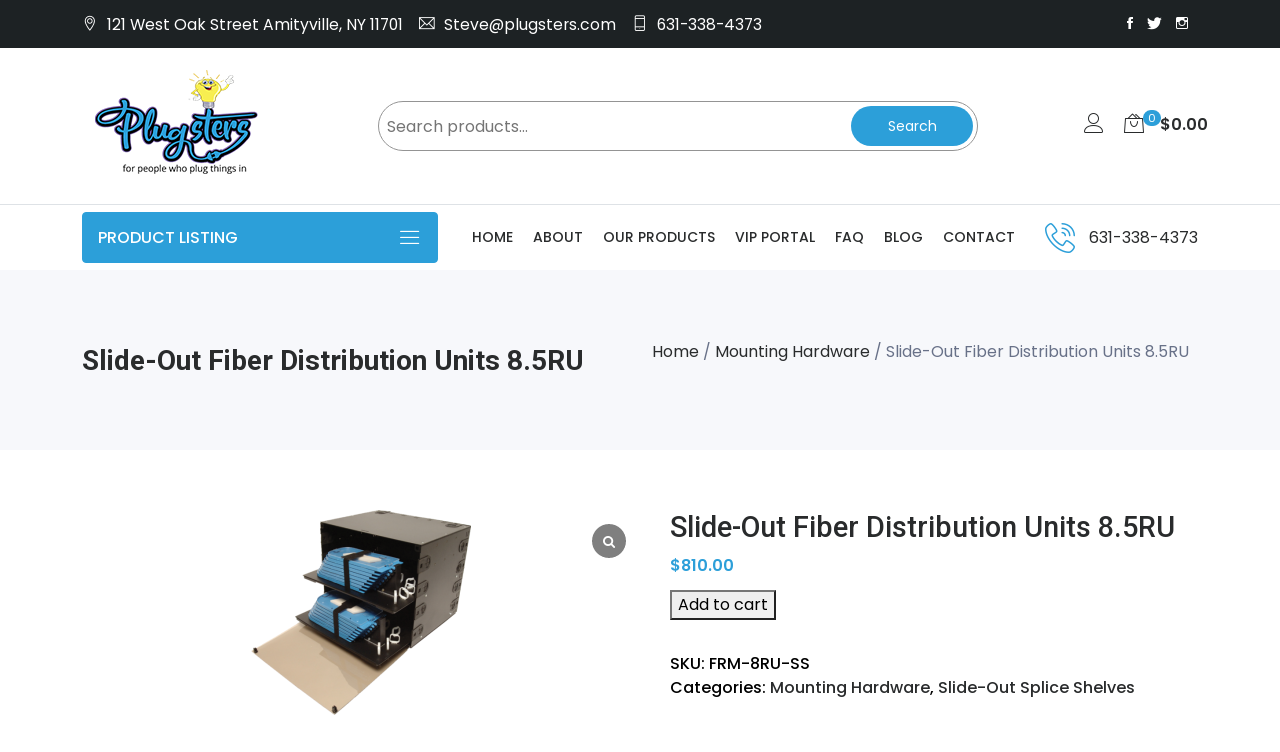

--- FILE ---
content_type: text/html; charset=UTF-8
request_url: https://plugsters.com/product/slide-out-fiber-distribution-units-8-5ru/
body_size: 21093
content:
<!DOCTYPE html>
<html lang="en-US">

<head>
    <!-- Meta -->
    <meta charset="UTF-8">
    <meta http-equiv="X-UA-Compatible" content="IE=edge">
    <meta name="viewport" content="width=device-width" user-scalable="no">
    <!-- Animation CSS -->
    <link rel="stylesheet" href="https://plugsters.com/wp-content/themes/plugsters/assets/css/animate.css">
    <!-- Latest Bootstrap min CSS -->
    <link rel="stylesheet" href="https://cdnjs.cloudflare.com/ajax/libs/font-awesome/6.7.2/css/all.min.css" />
    <link rel="stylesheet" href="https://plugsters.com/wp-content/themes/plugsters/assets/bootstrap/css/bootstrap.min.css">
    <!-- Google Font -->
    <link href="https://fonts.googleapis.com/css?family=Roboto:100,300,400,500,700,900&display=swap" rel="stylesheet">
    <link href="https://fonts.googleapis.com/css?family=Poppins:200,300,400,500,600,700,800,900&display=swap" rel="stylesheet">
    <!-- Icon Font CSS -->
    <link rel="stylesheet" href="https://plugsters.com/wp-content/themes/plugsters/assets/css/all.min.css">
    <link rel="stylesheet" href="https://plugsters.com/wp-content/themes/plugsters/assets/css/ionicons.min.css">
    <link rel="stylesheet" href="https://plugsters.com/wp-content/themes/plugsters/assets/css/themify-icons.css">
    <link rel="stylesheet" href="https://plugsters.com/wp-content/themes/plugsters/assets/css/linearicons.css">
    <link rel="stylesheet" href="https://plugsters.com/wp-content/themes/plugsters/assets/css/flaticon.css">
    <link rel="stylesheet" href="https://plugsters.com/wp-content/themes/plugsters/assets/css/simple-line-icons.css">
    <!--- owl carousel CSS-->
    <link rel="stylesheet" href="https://plugsters.com/wp-content/themes/plugsters/assets/owlcarousel/css/owl.carousel.min.css">
    <link rel="stylesheet" href="https://plugsters.com/wp-content/themes/plugsters/assets/owlcarousel/css/owl.theme.css">
    <link rel="stylesheet" href="https://plugsters.com/wp-content/themes/plugsters/assets/owlcarousel/css/owl.theme.default.min.css">
    <!-- Magnific Popup CSS -->
    <link rel="stylesheet" href="https://plugsters.com/wp-content/themes/plugsters/assets/css/magnific-popup.css">
    <!-- Slick CSS -->
    <link rel="stylesheet" href="https://plugsters.com/wp-content/themes/plugsters/assets/css/slick.css">
    <link rel="stylesheet" href="https://plugsters.com/wp-content/themes/plugsters/assets/css/slick-theme.css">
    <!-- Style CSS -->
    <link rel="stylesheet" href="https://plugsters.com/wp-content/themes/plugsters/assets/css/style.css">
    <link rel="stylesheet" href="https://plugsters.com/wp-content/themes/plugsters/assets/css/responsive.css">

    <meta http-equiv="X-UA-Compatible" content="IE=edge" /><meta name="viewport" content="width=device-width, initial-scale=1"><meta name='robots' content='index, follow, max-image-preview:large, max-snippet:-1, max-video-preview:-1' />
	<style>img:is([sizes="auto" i], [sizes^="auto," i]) { contain-intrinsic-size: 3000px 1500px }</style>
	
	<!-- This site is optimized with the Yoast SEO plugin v26.8 - https://yoast.com/product/yoast-seo-wordpress/ -->
	<title>Slide-Out Fiber Distribution Units 8.5RU - plugsters</title>
	<link rel="canonical" href="https://plugsters.com/product/slide-out-fiber-distribution-units-8-5ru/" />
	<meta property="og:locale" content="en_US" />
	<meta property="og:type" content="article" />
	<meta property="og:title" content="Slide-Out Fiber Distribution Units 8.5RU - plugsters" />
	<meta property="og:description" content="Slide-Out Fiber Distribution Units 8.5RU 16 trays 14.88&#8243;H x 17&#8243;W x 14.0&#8243;D .060” Powder Coated Aluminum Weight: 8.35 lb. Rack Mount 8.5RU in height slide out master splice tray support panel Color: Black &nbsp; &nbsp; &nbsp;" />
	<meta property="og:url" content="https://plugsters.com/product/slide-out-fiber-distribution-units-8-5ru/" />
	<meta property="og:site_name" content="plugsters" />
	<meta property="article:modified_time" content="2025-04-24T13:33:20+00:00" />
	<meta property="og:image" content="https://plugsters.com/wp-content/uploads/2025/04/FRM-8RU-SS.png" />
	<meta property="og:image:width" content="220" />
	<meta property="og:image:height" content="205" />
	<meta property="og:image:type" content="image/png" />
	<meta name="twitter:card" content="summary_large_image" />
	<script type="application/ld+json" class="yoast-schema-graph">{"@context":"https://schema.org","@graph":[{"@type":"WebPage","@id":"https://plugsters.com/product/slide-out-fiber-distribution-units-8-5ru/","url":"https://plugsters.com/product/slide-out-fiber-distribution-units-8-5ru/","name":"Slide-Out Fiber Distribution Units 8.5RU - plugsters","isPartOf":{"@id":"https://plugsters.com/#website"},"primaryImageOfPage":{"@id":"https://plugsters.com/product/slide-out-fiber-distribution-units-8-5ru/#primaryimage"},"image":{"@id":"https://plugsters.com/product/slide-out-fiber-distribution-units-8-5ru/#primaryimage"},"thumbnailUrl":"https://plugsters.com/wp-content/uploads/2025/04/FRM-8RU-SS.png","datePublished":"2022-11-03T15:29:53+00:00","dateModified":"2025-04-24T13:33:20+00:00","breadcrumb":{"@id":"https://plugsters.com/product/slide-out-fiber-distribution-units-8-5ru/#breadcrumb"},"inLanguage":"en-US","potentialAction":[{"@type":"ReadAction","target":["https://plugsters.com/product/slide-out-fiber-distribution-units-8-5ru/"]}]},{"@type":"ImageObject","inLanguage":"en-US","@id":"https://plugsters.com/product/slide-out-fiber-distribution-units-8-5ru/#primaryimage","url":"https://plugsters.com/wp-content/uploads/2025/04/FRM-8RU-SS.png","contentUrl":"https://plugsters.com/wp-content/uploads/2025/04/FRM-8RU-SS.png","width":220,"height":205},{"@type":"BreadcrumbList","@id":"https://plugsters.com/product/slide-out-fiber-distribution-units-8-5ru/#breadcrumb","itemListElement":[{"@type":"ListItem","position":1,"name":"Home","item":"https://plugsters.com/"},{"@type":"ListItem","position":2,"name":"Our Products","item":"https://plugsters.com/our-products/"},{"@type":"ListItem","position":3,"name":"Slide-Out Fiber Distribution Units 8.5RU"}]},{"@type":"WebSite","@id":"https://plugsters.com/#website","url":"https://plugsters.com/","name":"plugsters","description":"","potentialAction":[{"@type":"SearchAction","target":{"@type":"EntryPoint","urlTemplate":"https://plugsters.com/?s={search_term_string}"},"query-input":{"@type":"PropertyValueSpecification","valueRequired":true,"valueName":"search_term_string"}}],"inLanguage":"en-US"}]}</script>
	<!-- / Yoast SEO plugin. -->


<link rel='dns-prefetch' href='//collect.commerce.godaddy.com' />
<link rel="alternate" type="application/rss+xml" title="plugsters &raquo; Feed" href="https://plugsters.com/feed/" />
<link rel="alternate" type="application/rss+xml" title="plugsters &raquo; Comments Feed" href="https://plugsters.com/comments/feed/" />
<link rel="alternate" type="application/rss+xml" title="plugsters &raquo; Slide-Out Fiber Distribution Units 8.5RU Comments Feed" href="https://plugsters.com/product/slide-out-fiber-distribution-units-8-5ru/feed/" />
<script>
window._wpemojiSettings = {"baseUrl":"https:\/\/s.w.org\/images\/core\/emoji\/16.0.1\/72x72\/","ext":".png","svgUrl":"https:\/\/s.w.org\/images\/core\/emoji\/16.0.1\/svg\/","svgExt":".svg","source":{"concatemoji":"https:\/\/plugsters.com\/wp-includes\/js\/wp-emoji-release.min.js?ver=6.8.3"}};
/*! This file is auto-generated */
!function(s,n){var o,i,e;function c(e){try{var t={supportTests:e,timestamp:(new Date).valueOf()};sessionStorage.setItem(o,JSON.stringify(t))}catch(e){}}function p(e,t,n){e.clearRect(0,0,e.canvas.width,e.canvas.height),e.fillText(t,0,0);var t=new Uint32Array(e.getImageData(0,0,e.canvas.width,e.canvas.height).data),a=(e.clearRect(0,0,e.canvas.width,e.canvas.height),e.fillText(n,0,0),new Uint32Array(e.getImageData(0,0,e.canvas.width,e.canvas.height).data));return t.every(function(e,t){return e===a[t]})}function u(e,t){e.clearRect(0,0,e.canvas.width,e.canvas.height),e.fillText(t,0,0);for(var n=e.getImageData(16,16,1,1),a=0;a<n.data.length;a++)if(0!==n.data[a])return!1;return!0}function f(e,t,n,a){switch(t){case"flag":return n(e,"\ud83c\udff3\ufe0f\u200d\u26a7\ufe0f","\ud83c\udff3\ufe0f\u200b\u26a7\ufe0f")?!1:!n(e,"\ud83c\udde8\ud83c\uddf6","\ud83c\udde8\u200b\ud83c\uddf6")&&!n(e,"\ud83c\udff4\udb40\udc67\udb40\udc62\udb40\udc65\udb40\udc6e\udb40\udc67\udb40\udc7f","\ud83c\udff4\u200b\udb40\udc67\u200b\udb40\udc62\u200b\udb40\udc65\u200b\udb40\udc6e\u200b\udb40\udc67\u200b\udb40\udc7f");case"emoji":return!a(e,"\ud83e\udedf")}return!1}function g(e,t,n,a){var r="undefined"!=typeof WorkerGlobalScope&&self instanceof WorkerGlobalScope?new OffscreenCanvas(300,150):s.createElement("canvas"),o=r.getContext("2d",{willReadFrequently:!0}),i=(o.textBaseline="top",o.font="600 32px Arial",{});return e.forEach(function(e){i[e]=t(o,e,n,a)}),i}function t(e){var t=s.createElement("script");t.src=e,t.defer=!0,s.head.appendChild(t)}"undefined"!=typeof Promise&&(o="wpEmojiSettingsSupports",i=["flag","emoji"],n.supports={everything:!0,everythingExceptFlag:!0},e=new Promise(function(e){s.addEventListener("DOMContentLoaded",e,{once:!0})}),new Promise(function(t){var n=function(){try{var e=JSON.parse(sessionStorage.getItem(o));if("object"==typeof e&&"number"==typeof e.timestamp&&(new Date).valueOf()<e.timestamp+604800&&"object"==typeof e.supportTests)return e.supportTests}catch(e){}return null}();if(!n){if("undefined"!=typeof Worker&&"undefined"!=typeof OffscreenCanvas&&"undefined"!=typeof URL&&URL.createObjectURL&&"undefined"!=typeof Blob)try{var e="postMessage("+g.toString()+"("+[JSON.stringify(i),f.toString(),p.toString(),u.toString()].join(",")+"));",a=new Blob([e],{type:"text/javascript"}),r=new Worker(URL.createObjectURL(a),{name:"wpTestEmojiSupports"});return void(r.onmessage=function(e){c(n=e.data),r.terminate(),t(n)})}catch(e){}c(n=g(i,f,p,u))}t(n)}).then(function(e){for(var t in e)n.supports[t]=e[t],n.supports.everything=n.supports.everything&&n.supports[t],"flag"!==t&&(n.supports.everythingExceptFlag=n.supports.everythingExceptFlag&&n.supports[t]);n.supports.everythingExceptFlag=n.supports.everythingExceptFlag&&!n.supports.flag,n.DOMReady=!1,n.readyCallback=function(){n.DOMReady=!0}}).then(function(){return e}).then(function(){var e;n.supports.everything||(n.readyCallback(),(e=n.source||{}).concatemoji?t(e.concatemoji):e.wpemoji&&e.twemoji&&(t(e.twemoji),t(e.wpemoji)))}))}((window,document),window._wpemojiSettings);
</script>
<link rel='stylesheet' id='stripe-main-styles-css' href='https://plugsters.com/wp-content/mu-plugins/vendor/godaddy/mwc-core/assets/css/stripe-settings.css' media='all' />
<style id='wp-emoji-styles-inline-css'>

	img.wp-smiley, img.emoji {
		display: inline !important;
		border: none !important;
		box-shadow: none !important;
		height: 1em !important;
		width: 1em !important;
		margin: 0 0.07em !important;
		vertical-align: -0.1em !important;
		background: none !important;
		padding: 0 !important;
	}
</style>
<link rel='stylesheet' id='wp-block-library-css' href='https://plugsters.com/wp-includes/css/dist/block-library/style.min.css?ver=6.8.3' media='all' />
<style id='classic-theme-styles-inline-css'>
/*! This file is auto-generated */
.wp-block-button__link{color:#fff;background-color:#32373c;border-radius:9999px;box-shadow:none;text-decoration:none;padding:calc(.667em + 2px) calc(1.333em + 2px);font-size:1.125em}.wp-block-file__button{background:#32373c;color:#fff;text-decoration:none}
</style>
<style id='global-styles-inline-css'>
:root{--wp--preset--aspect-ratio--square: 1;--wp--preset--aspect-ratio--4-3: 4/3;--wp--preset--aspect-ratio--3-4: 3/4;--wp--preset--aspect-ratio--3-2: 3/2;--wp--preset--aspect-ratio--2-3: 2/3;--wp--preset--aspect-ratio--16-9: 16/9;--wp--preset--aspect-ratio--9-16: 9/16;--wp--preset--color--black: #000000;--wp--preset--color--cyan-bluish-gray: #abb8c3;--wp--preset--color--white: #ffffff;--wp--preset--color--pale-pink: #f78da7;--wp--preset--color--vivid-red: #cf2e2e;--wp--preset--color--luminous-vivid-orange: #ff6900;--wp--preset--color--luminous-vivid-amber: #fcb900;--wp--preset--color--light-green-cyan: #7bdcb5;--wp--preset--color--vivid-green-cyan: #00d084;--wp--preset--color--pale-cyan-blue: #8ed1fc;--wp--preset--color--vivid-cyan-blue: #0693e3;--wp--preset--color--vivid-purple: #9b51e0;--wp--preset--gradient--vivid-cyan-blue-to-vivid-purple: linear-gradient(135deg,rgba(6,147,227,1) 0%,rgb(155,81,224) 100%);--wp--preset--gradient--light-green-cyan-to-vivid-green-cyan: linear-gradient(135deg,rgb(122,220,180) 0%,rgb(0,208,130) 100%);--wp--preset--gradient--luminous-vivid-amber-to-luminous-vivid-orange: linear-gradient(135deg,rgba(252,185,0,1) 0%,rgba(255,105,0,1) 100%);--wp--preset--gradient--luminous-vivid-orange-to-vivid-red: linear-gradient(135deg,rgba(255,105,0,1) 0%,rgb(207,46,46) 100%);--wp--preset--gradient--very-light-gray-to-cyan-bluish-gray: linear-gradient(135deg,rgb(238,238,238) 0%,rgb(169,184,195) 100%);--wp--preset--gradient--cool-to-warm-spectrum: linear-gradient(135deg,rgb(74,234,220) 0%,rgb(151,120,209) 20%,rgb(207,42,186) 40%,rgb(238,44,130) 60%,rgb(251,105,98) 80%,rgb(254,248,76) 100%);--wp--preset--gradient--blush-light-purple: linear-gradient(135deg,rgb(255,206,236) 0%,rgb(152,150,240) 100%);--wp--preset--gradient--blush-bordeaux: linear-gradient(135deg,rgb(254,205,165) 0%,rgb(254,45,45) 50%,rgb(107,0,62) 100%);--wp--preset--gradient--luminous-dusk: linear-gradient(135deg,rgb(255,203,112) 0%,rgb(199,81,192) 50%,rgb(65,88,208) 100%);--wp--preset--gradient--pale-ocean: linear-gradient(135deg,rgb(255,245,203) 0%,rgb(182,227,212) 50%,rgb(51,167,181) 100%);--wp--preset--gradient--electric-grass: linear-gradient(135deg,rgb(202,248,128) 0%,rgb(113,206,126) 100%);--wp--preset--gradient--midnight: linear-gradient(135deg,rgb(2,3,129) 0%,rgb(40,116,252) 100%);--wp--preset--font-size--small: 13px;--wp--preset--font-size--medium: 20px;--wp--preset--font-size--large: 36px;--wp--preset--font-size--x-large: 42px;--wp--preset--spacing--20: 0.44rem;--wp--preset--spacing--30: 0.67rem;--wp--preset--spacing--40: 1rem;--wp--preset--spacing--50: 1.5rem;--wp--preset--spacing--60: 2.25rem;--wp--preset--spacing--70: 3.38rem;--wp--preset--spacing--80: 5.06rem;--wp--preset--shadow--natural: 6px 6px 9px rgba(0, 0, 0, 0.2);--wp--preset--shadow--deep: 12px 12px 50px rgba(0, 0, 0, 0.4);--wp--preset--shadow--sharp: 6px 6px 0px rgba(0, 0, 0, 0.2);--wp--preset--shadow--outlined: 6px 6px 0px -3px rgba(255, 255, 255, 1), 6px 6px rgba(0, 0, 0, 1);--wp--preset--shadow--crisp: 6px 6px 0px rgba(0, 0, 0, 1);}:where(.is-layout-flex){gap: 0.5em;}:where(.is-layout-grid){gap: 0.5em;}body .is-layout-flex{display: flex;}.is-layout-flex{flex-wrap: wrap;align-items: center;}.is-layout-flex > :is(*, div){margin: 0;}body .is-layout-grid{display: grid;}.is-layout-grid > :is(*, div){margin: 0;}:where(.wp-block-columns.is-layout-flex){gap: 2em;}:where(.wp-block-columns.is-layout-grid){gap: 2em;}:where(.wp-block-post-template.is-layout-flex){gap: 1.25em;}:where(.wp-block-post-template.is-layout-grid){gap: 1.25em;}.has-black-color{color: var(--wp--preset--color--black) !important;}.has-cyan-bluish-gray-color{color: var(--wp--preset--color--cyan-bluish-gray) !important;}.has-white-color{color: var(--wp--preset--color--white) !important;}.has-pale-pink-color{color: var(--wp--preset--color--pale-pink) !important;}.has-vivid-red-color{color: var(--wp--preset--color--vivid-red) !important;}.has-luminous-vivid-orange-color{color: var(--wp--preset--color--luminous-vivid-orange) !important;}.has-luminous-vivid-amber-color{color: var(--wp--preset--color--luminous-vivid-amber) !important;}.has-light-green-cyan-color{color: var(--wp--preset--color--light-green-cyan) !important;}.has-vivid-green-cyan-color{color: var(--wp--preset--color--vivid-green-cyan) !important;}.has-pale-cyan-blue-color{color: var(--wp--preset--color--pale-cyan-blue) !important;}.has-vivid-cyan-blue-color{color: var(--wp--preset--color--vivid-cyan-blue) !important;}.has-vivid-purple-color{color: var(--wp--preset--color--vivid-purple) !important;}.has-black-background-color{background-color: var(--wp--preset--color--black) !important;}.has-cyan-bluish-gray-background-color{background-color: var(--wp--preset--color--cyan-bluish-gray) !important;}.has-white-background-color{background-color: var(--wp--preset--color--white) !important;}.has-pale-pink-background-color{background-color: var(--wp--preset--color--pale-pink) !important;}.has-vivid-red-background-color{background-color: var(--wp--preset--color--vivid-red) !important;}.has-luminous-vivid-orange-background-color{background-color: var(--wp--preset--color--luminous-vivid-orange) !important;}.has-luminous-vivid-amber-background-color{background-color: var(--wp--preset--color--luminous-vivid-amber) !important;}.has-light-green-cyan-background-color{background-color: var(--wp--preset--color--light-green-cyan) !important;}.has-vivid-green-cyan-background-color{background-color: var(--wp--preset--color--vivid-green-cyan) !important;}.has-pale-cyan-blue-background-color{background-color: var(--wp--preset--color--pale-cyan-blue) !important;}.has-vivid-cyan-blue-background-color{background-color: var(--wp--preset--color--vivid-cyan-blue) !important;}.has-vivid-purple-background-color{background-color: var(--wp--preset--color--vivid-purple) !important;}.has-black-border-color{border-color: var(--wp--preset--color--black) !important;}.has-cyan-bluish-gray-border-color{border-color: var(--wp--preset--color--cyan-bluish-gray) !important;}.has-white-border-color{border-color: var(--wp--preset--color--white) !important;}.has-pale-pink-border-color{border-color: var(--wp--preset--color--pale-pink) !important;}.has-vivid-red-border-color{border-color: var(--wp--preset--color--vivid-red) !important;}.has-luminous-vivid-orange-border-color{border-color: var(--wp--preset--color--luminous-vivid-orange) !important;}.has-luminous-vivid-amber-border-color{border-color: var(--wp--preset--color--luminous-vivid-amber) !important;}.has-light-green-cyan-border-color{border-color: var(--wp--preset--color--light-green-cyan) !important;}.has-vivid-green-cyan-border-color{border-color: var(--wp--preset--color--vivid-green-cyan) !important;}.has-pale-cyan-blue-border-color{border-color: var(--wp--preset--color--pale-cyan-blue) !important;}.has-vivid-cyan-blue-border-color{border-color: var(--wp--preset--color--vivid-cyan-blue) !important;}.has-vivid-purple-border-color{border-color: var(--wp--preset--color--vivid-purple) !important;}.has-vivid-cyan-blue-to-vivid-purple-gradient-background{background: var(--wp--preset--gradient--vivid-cyan-blue-to-vivid-purple) !important;}.has-light-green-cyan-to-vivid-green-cyan-gradient-background{background: var(--wp--preset--gradient--light-green-cyan-to-vivid-green-cyan) !important;}.has-luminous-vivid-amber-to-luminous-vivid-orange-gradient-background{background: var(--wp--preset--gradient--luminous-vivid-amber-to-luminous-vivid-orange) !important;}.has-luminous-vivid-orange-to-vivid-red-gradient-background{background: var(--wp--preset--gradient--luminous-vivid-orange-to-vivid-red) !important;}.has-very-light-gray-to-cyan-bluish-gray-gradient-background{background: var(--wp--preset--gradient--very-light-gray-to-cyan-bluish-gray) !important;}.has-cool-to-warm-spectrum-gradient-background{background: var(--wp--preset--gradient--cool-to-warm-spectrum) !important;}.has-blush-light-purple-gradient-background{background: var(--wp--preset--gradient--blush-light-purple) !important;}.has-blush-bordeaux-gradient-background{background: var(--wp--preset--gradient--blush-bordeaux) !important;}.has-luminous-dusk-gradient-background{background: var(--wp--preset--gradient--luminous-dusk) !important;}.has-pale-ocean-gradient-background{background: var(--wp--preset--gradient--pale-ocean) !important;}.has-electric-grass-gradient-background{background: var(--wp--preset--gradient--electric-grass) !important;}.has-midnight-gradient-background{background: var(--wp--preset--gradient--midnight) !important;}.has-small-font-size{font-size: var(--wp--preset--font-size--small) !important;}.has-medium-font-size{font-size: var(--wp--preset--font-size--medium) !important;}.has-large-font-size{font-size: var(--wp--preset--font-size--large) !important;}.has-x-large-font-size{font-size: var(--wp--preset--font-size--x-large) !important;}
:where(.wp-block-post-template.is-layout-flex){gap: 1.25em;}:where(.wp-block-post-template.is-layout-grid){gap: 1.25em;}
:where(.wp-block-columns.is-layout-flex){gap: 2em;}:where(.wp-block-columns.is-layout-grid){gap: 2em;}
:root :where(.wp-block-pullquote){font-size: 1.5em;line-height: 1.6;}
</style>
<link rel='stylesheet' id='contact-form-7-css' href='https://plugsters.com/wp-content/plugins/contact-form-7/includes/css/styles.css?ver=6.1.4' media='all' />
<link rel='stylesheet' id='woocommerce-layout-css' href='https://plugsters.com/wp-content/plugins/woocommerce/assets/css/woocommerce-layout.css?ver=10.4.3' media='all' />
<link rel='stylesheet' id='woocommerce-smallscreen-css' href='https://plugsters.com/wp-content/plugins/woocommerce/assets/css/woocommerce-smallscreen.css?ver=10.4.3' media='only screen and (max-width: 768px)' />
<link rel='stylesheet' id='woocommerce-general-css' href='https://plugsters.com/wp-content/plugins/woocommerce/assets/css/woocommerce.css?ver=10.4.3' media='all' />
<style id='woocommerce-inline-inline-css'>
.woocommerce form .form-row .required { visibility: visible; }
</style>
<link rel='stylesheet' id='wp-components-css' href='https://plugsters.com/wp-includes/css/dist/components/style.min.css?ver=6.8.3' media='all' />
<link rel='stylesheet' id='godaddy-styles-css' href='https://plugsters.com/wp-content/mu-plugins/vendor/wpex/godaddy-launch/includes/Dependencies/GoDaddy/Styles/build/latest.css?ver=2.0.2' media='all' />
<link rel='stylesheet' id='style1-css' href='https://plugsters.com/wp-content/themes/plugsters/style.css?ver=6.8.3' media='all' />
<link rel='stylesheet' id='newsletter-css' href='https://plugsters.com/wp-content/plugins/newsletter/style.css?ver=9.1.1' media='all' />
<link rel='stylesheet' id='mwc-payments-payment-form-css' href='https://plugsters.com/wp-content/mu-plugins/vendor/godaddy/mwc-core/assets/css/payment-form.css' media='all' />
<link rel='stylesheet' id='sp_wcgs-fontello-fontende-icons-css' href='https://plugsters.com/wp-content/plugins/gallery-slider-for-woocommerce/public/css/fontello.min.css?ver=3.1.3' media='all' />
<link rel='stylesheet' id='wcgs-swiper-css' href='https://plugsters.com/wp-content/plugins/gallery-slider-for-woocommerce/public/css/swiper.min.css?ver=3.1.3' media='all' />
<link rel='stylesheet' id='wcgs-fancybox-css' href='https://plugsters.com/wp-content/plugins/gallery-slider-for-woocommerce/public/css/fancybox.min.css?ver=3.1.3' media='all' />
<link rel='stylesheet' id='gallery-slider-for-woocommerce-css' href='https://plugsters.com/wp-content/plugins/gallery-slider-for-woocommerce/public/css/woo-gallery-slider-public.min.css?ver=3.1.3' media='all' />
<style id='gallery-slider-for-woocommerce-inline-css'>
@media screen and (min-width:992px ){#wpgs-gallery.wcgs-woocommerce-product-gallery {max-width: 100%;}#wpgs-gallery.wcgs-woocommerce-product-gallery:has( + .summary ) {max-width: 50%;} #wpgs-gallery.wcgs-woocommerce-product-gallery+.summary { max-width: calc(50% - 50px); } }#wpgs-gallery .wcgs-thumb.spswiper-slide-thumb-active.wcgs-thumb img {border: 2px solid #0085BA;}#wpgs-gallery .wcgs-thumb.spswiper-slide:hover img,#wpgs-gallery .wcgs-thumb.spswiper-slide-thumb-active.wcgs-thumb:hover img {border-color: #0085BA;}#wpgs-gallery .wcgs-thumb.spswiper-slide img {border: 2px solid #dddddd;border-radius: 0px;}#wpgs-gallery .wcgs-video-icon:after {content: "\e823";}#wpgs-gallery .gallery-navigation-carousel-wrapper {-ms-flex-order: 2 !important;order: 2 !important;margin-top: 6px;;}.rtl #wpgs-gallery.wcgs-vertical-right .gallery-navigation-carousel-wrapper {margin-right: 6px;margin-left: 0;}#wpgs-gallery .wcgs-carousel .wcgs-spswiper-arrow {font-size: 16px;}#wpgs-gallery .wcgs-carousel .wcgs-spswiper-arrow:before,#wpgs-gallery .wcgs-carousel .wcgs-spswiper-arrow:before {font-size: 16px;color: #fff;line-height: unset;}#wpgs-gallery.wcgs-woocommerce-product-gallery .wcgs-carousel .wcgs-slider-image {border-radius: 0px;}#wpgs-gallery .wcgs-carousel .wcgs-spswiper-arrow,#wpgs-gallery .wcgs-carousel .wcgs-spswiper-arrow{background-color: rgba(0, 0, 0, .5);border-radius: 0px;}#wpgs-gallery .wcgs-carousel .wcgs-spswiper-arrow:hover, #wpgs-gallery .wcgs-carousel .wcgs-spswiper-arrow:hover {background-color: rgba(0, 0, 0, .85);}#wpgs-gallery .wcgs-carousel .wcgs-spswiper-arrow:hover::before, #wpgs-gallery .wcgs-carousel .wcgs-spswiper-arrow:hover::before{ color: #fff;}#wpgs-gallery .spswiper-pagination .spswiper-pagination-bullet {background-color: rgba(115, 119, 121, 0.5);}#wpgs-gallery .spswiper-pagination .spswiper-pagination-bullet.spswiper-pagination-bullet-active {background-color: rgba(115, 119, 121, 0.8);}#wpgs-gallery .wcgs-lightbox .sp_wgs-lightbox {color: #fff;background-color: rgba(0, 0, 0, 0.5);font-size: 13px;}#wpgs-gallery .wcgs-lightbox .sp_wgs-lightbox:hover {color: #fff;background-color: rgba(0, 0, 0, 0.8);}#wpgs-gallery .gallery-navigation-carousel.vertical .wcgs-spswiper-button-next.wcgs-spswiper-arrow::before,#wpgs-gallery .gallery-navigation-carousel .wcgs-spswiper-button-prev.wcgs-spswiper-arrow::before {content: "\e814";}#wpgs-gallery .gallery-navigation-carousel.vertical .wcgs-spswiper-button-prev.wcgs-spswiper-arrow::before,#wpgs-gallery .gallery-navigation-carousel .wcgs-spswiper-button-next.wcgs-spswiper-arrow::before {content: "\e801";}#wpgs-gallery .gallery-navigation-carousel .wcgs-spswiper-arrow {background-color: rgba(0, 0, 0, 0.5);}#wpgs-gallery .gallery-navigation-carousel .wcgs-spswiper-arrow:before{font-size: 12px;color: #fff;}#wpgs-gallery .gallery-navigation-carousel .wcgs-spswiper-arrow:hover {background-color: rgba(0, 0, 0, 0.8);}#wpgs-gallery .wcgs-carousel .wcgs-spswiper-button-prev.wcgs-spswiper-arrow::before {content: "\e814";}#wpgs-gallery .wcgs-carousel .wcgs-spswiper-button-next.wcgs-spswiper-arrow::before {content: "\e801";}#wpgs-gallery .gallery-navigation-carousel .wcgs-spswiper-arrow:hover::before{color: #fff;}#wpgs-gallery {margin-bottom: 30px;max-width: 50%;}.wcgs-fancybox-wrapper .fancybox__caption {color: #ffffff;font-size: 14px;}.fancybox-bg {background: #1e1e1e !important;}#wpgs-gallery .wcgs-carousel .wcgs-spswiper-arrow, #wpgs-gallery .wcgs-carousel .wcgs-spswiper-arrow {opacity: 0;}
</style>
<link rel='stylesheet' id='sp_wcgs-fontello-icons-css' href='https://plugsters.com/wp-content/plugins/gallery-slider-for-woocommerce/admin/css/fontello.min.css?ver=3.1.3' media='all' />
<script src="https://plugsters.com/wp-includes/js/jquery/jquery.min.js?ver=3.7.1" id="jquery-core-js"></script>
<script src="https://plugsters.com/wp-includes/js/jquery/jquery-migrate.min.js?ver=3.4.1" id="jquery-migrate-js"></script>
<script src="https://plugsters.com/wp-content/plugins/woocommerce/assets/js/jquery-blockui/jquery.blockUI.min.js?ver=2.7.0-wc.10.4.3" id="wc-jquery-blockui-js" defer data-wp-strategy="defer"></script>
<script id="wc-add-to-cart-js-extra">
var wc_add_to_cart_params = {"ajax_url":"\/wp-admin\/admin-ajax.php","wc_ajax_url":"\/?wc-ajax=%%endpoint%%","i18n_view_cart":"View cart","cart_url":"https:\/\/plugsters.com\/cart\/","is_cart":"","cart_redirect_after_add":"yes"};
</script>
<script src="https://plugsters.com/wp-content/plugins/woocommerce/assets/js/frontend/add-to-cart.min.js?ver=10.4.3" id="wc-add-to-cart-js" defer data-wp-strategy="defer"></script>
<script id="wc-single-product-js-extra">
var wc_single_product_params = {"i18n_required_rating_text":"Please select a rating","i18n_rating_options":["1 of 5 stars","2 of 5 stars","3 of 5 stars","4 of 5 stars","5 of 5 stars"],"i18n_product_gallery_trigger_text":"View full-screen image gallery","review_rating_required":"yes","flexslider":{"rtl":false,"animation":"slide","smoothHeight":true,"directionNav":false,"controlNav":"thumbnails","slideshow":false,"animationSpeed":500,"animationLoop":false,"allowOneSlide":false},"zoom_enabled":"","zoom_options":[],"photoswipe_enabled":"","photoswipe_options":{"shareEl":false,"closeOnScroll":false,"history":false,"hideAnimationDuration":0,"showAnimationDuration":0},"flexslider_enabled":""};
</script>
<script src="https://plugsters.com/wp-content/plugins/woocommerce/assets/js/frontend/single-product.min.js?ver=10.4.3" id="wc-single-product-js" defer data-wp-strategy="defer"></script>
<script src="https://plugsters.com/wp-content/plugins/woocommerce/assets/js/js-cookie/js.cookie.min.js?ver=2.1.4-wc.10.4.3" id="wc-js-cookie-js" defer data-wp-strategy="defer"></script>
<script id="woocommerce-js-extra">
var woocommerce_params = {"ajax_url":"\/wp-admin\/admin-ajax.php","wc_ajax_url":"\/?wc-ajax=%%endpoint%%","i18n_password_show":"Show password","i18n_password_hide":"Hide password"};
</script>
<script src="https://plugsters.com/wp-content/plugins/woocommerce/assets/js/frontend/woocommerce.min.js?ver=10.4.3" id="woocommerce-js" defer data-wp-strategy="defer"></script>
<script src="https://collect.commerce.godaddy.com/sdk.js" id="poynt-collect-sdk-js"></script>
<script id="mwc-payments-poynt-payment-form-js-extra">
var poyntPaymentFormI18n = {"errorMessages":{"genericError":"An error occurred, please try again or try an alternate form of payment.","missingCardDetails":"Missing card details.","missingBillingDetails":"Missing billing details."}};
</script>
<script src="https://plugsters.com/wp-content/mu-plugins/vendor/godaddy/mwc-core/assets/js/payments/frontend/poynt.js" id="mwc-payments-poynt-payment-form-js"></script>
<link rel="https://api.w.org/" href="https://plugsters.com/wp-json/" /><link rel="alternate" title="JSON" type="application/json" href="https://plugsters.com/wp-json/wp/v2/product/9268" /><link rel="EditURI" type="application/rsd+xml" title="RSD" href="https://plugsters.com/xmlrpc.php?rsd" />
<meta name="generator" content="WordPress 6.8.3" />
<meta name="generator" content="WooCommerce 10.4.3" />
<link rel='shortlink' href='https://plugsters.com/?p=9268' />
<link rel="alternate" title="oEmbed (JSON)" type="application/json+oembed" href="https://plugsters.com/wp-json/oembed/1.0/embed?url=https%3A%2F%2Fplugsters.com%2Fproduct%2Fslide-out-fiber-distribution-units-8-5ru%2F" />
<link rel="alternate" title="oEmbed (XML)" type="text/xml+oembed" href="https://plugsters.com/wp-json/oembed/1.0/embed?url=https%3A%2F%2Fplugsters.com%2Fproduct%2Fslide-out-fiber-distribution-units-8-5ru%2F&#038;format=xml" />
<!-- HFCM by 99 Robots - Snippet # 1: Clarity -->
<script type="text/javascript">

(function(c,l,a,r,i,t,y){

c[a]=c[a]||function(){(c[a].q=c[a].q||[]).push(arguments)};

t=l.createElement(r);t.async=1;t.src="https://www.clarity.ms/tag/"+i;

y=l.getElementsByTagName(r)[0];y.parentNode.insertBefore(t,y);

})(window, document, "clarity", "script", "tmf6f5npyo");

</script>
<!-- /end HFCM by 99 Robots -->
	<noscript><style>.woocommerce-product-gallery{ opacity: 1 !important; }</style></noscript>
	<meta name="generator" content="Elementor 3.34.2; features: e_font_icon_svg, additional_custom_breakpoints; settings: css_print_method-external, google_font-enabled, font_display-swap">
			<style>
				.e-con.e-parent:nth-of-type(n+4):not(.e-lazyloaded):not(.e-no-lazyload),
				.e-con.e-parent:nth-of-type(n+4):not(.e-lazyloaded):not(.e-no-lazyload) * {
					background-image: none !important;
				}
				@media screen and (max-height: 1024px) {
					.e-con.e-parent:nth-of-type(n+3):not(.e-lazyloaded):not(.e-no-lazyload),
					.e-con.e-parent:nth-of-type(n+3):not(.e-lazyloaded):not(.e-no-lazyload) * {
						background-image: none !important;
					}
				}
				@media screen and (max-height: 640px) {
					.e-con.e-parent:nth-of-type(n+2):not(.e-lazyloaded):not(.e-no-lazyload),
					.e-con.e-parent:nth-of-type(n+2):not(.e-lazyloaded):not(.e-no-lazyload) * {
						background-image: none !important;
					}
				}
			</style>
			<link rel="icon" href="https://plugsters.com/wp-content/uploads/2025/04/logo_dark-100x100.png" sizes="32x32" />
<link rel="icon" href="https://plugsters.com/wp-content/uploads/2025/04/logo_dark.png" sizes="192x192" />
<link rel="apple-touch-icon" href="https://plugsters.com/wp-content/uploads/2025/04/logo_dark.png" />
<meta name="msapplication-TileImage" content="https://plugsters.com/wp-content/uploads/2025/04/logo_dark.png" />
		<style id="wp-custom-css">
			ul.prd_listing {
    height: 500px !important;
    overflow: auto !important;
}
.col2-set input{
	  width:unset;
}
.col2-set span {
/*     font-size: 1.3rem; */
    color: #000;
}
.col2-set h3 {
    font-size: 1.4rem;
}
#shipping_method input{
	  width:unset;
}
 tr {
    border-color: #9e9a9a14;
}

input#tax_exempt {
    width: 20px;
}
input#payment_method_wpg_paypal_checkout {
    width: 20px;
}
i.fa.fa-store {
    font-size: 16px;
}
a.sc_stor {
    background: #106288;
}		</style>
			
	
	<script async src="https://www.googletagmanager.com/gtag/js?id=G-H5BWNNT9XB"></script>
<script>
  window.dataLayer = window.dataLayer || [];
  function gtag(){dataLayer.push(arguments);}
  gtag('js', new Date());

  gtag('config', 'G-H5BWNNT9XB');
</script>
<meta name="google-site-verification" content="KPaaUDS7vIRYY94LE-oeWL8kowaLTBHEiiFjYMFx3aY" /> 
	
<meta name="geo.region" content="US-NY" />
<meta name="geo.placename" content="Village of Amityville" />
<meta name="geo.position" content="40.679047;-73.422441" />
<meta name="ICBM" content="40.679047, -73.422441" />
<script type="application/ld+json">
{
  "@context": "https://schema.org",
  "@type": "Organization",
  "name": "Plugsters",
  "url": "https://plugsters.com/",
  "logo": "https://plugsters.com/wp-content/uploads/2022/04/logo-1-262x174.png"
}
</script>
<script type="application/ld+json">
{
  "@context": "https://schema.org",
  "@type": "LocalBusiness",
  "name": "Plugsters",
  "image": "https://plugsters.com/wp-content/uploads/2022/04/logo-1.png",
  "@id": "",
  "url": "https://plugsters.com",
  "telephone": "631-338-4373",
  "address": {
    "@type": "PostalAddress",
    "streetAddress": "121 West Oak Street Amityville",
    "addressLocality": "NY",
    "addressRegion": "NY",
    "postalCode": "11701",
    "addressCountry": "US"
  },
  "geo": {
    "@type": "GeoCoordinates",
    "latitude": 40.679069,
    "longitude": -73.422418
  }  
}
</script>
<script type="application/ld+json">
{
 "@context": "https://schema.org",
 "@type": "BlogPosting",
 "mainEntityOfPage": {
  "@type": "WebPage",
  "@id": "https://plugsters.com/top-factors-to-consider-when-selecting-harsh-environment-fiber-optic-cables/"
 },
 "headline": "Top Factors to Consider When Selecting Harsh Environment Fiber Optic Cables",
 "description": "When designing or upgrading a network that needs to withstand extreme conditions, selecting the right type of fiber optic cables is crucial.",
 "image": "https://plugsters.com/wp-content/uploads/2025/03/harsh-environment-fiber-optic-cables.jpg",  
 "author": {
  "@type": "Person",
  "name": "plugsters",
  "url": "https://plugsters.com/"
 },  
 "publisher": {
  "@type": "Organization",
  "name": "https://plugsters.com/",
  "logo": {
   "@type": "ImageObject",
   "url": "https://plugsters.com/wp-content/uploads/2022/04/logo-1-262x174.png"
  }
 },
 "datePublished": "2025-03-13"
}
</script>
<script type="application/ld+json">
{
  "@context": "https://schema.org/", 
  "@type": "BreadcrumbList", 
  "itemListElement": [{
    "@type": "ListItem", 
    "position": 1, 
    "name": "Home",
    "item": "https://plugsters.com/"  
  },{
    "@type": "ListItem", 
    "position": 2, 
    "name": "Our Products",
    "item": "https://plugsters.com/our-products/"  
  },{
    "@type": "ListItem", 
    "position": 3, 
    "name": "Products",
    "item": "https://plugsters.com/product/10-hdmi-2-1-cable-8k-60hz-28awg/"  
  }]
}
</script>
<script type="application/ld+json">
{
 "@context": "https://schema.org/", 
 "@type": "Product", 
 "name": "12 SC to 1 MTP 10G/40G Multimode Fiber Cassette – High Density",
 "image": "https://plugsters.com/wp-content/uploads/2022/10/hcq3-sdhvzs-xaf.jpeg",
 "description": "Plugsters Matrix High Density (Matrix-HD) Series Adapter Cassette. This 16 Gauge Steel LGX type adapter cassette offers 12 Multimode (OM3/OM4) SC ports (6 Duplex SC) in the front, and 1 Low Loss MTP Elite (12 Fiber Connector) for connection to MTP/MPO backbone trunk. Compatible with Matrix-HD Series fiber optic patch panels.",
 "brand": {
  "@type": "Brand",
  "name": "Plugsters"
 },
 "sku": "P2P-1MTP12-12SCOM4-LGX",
 "offers": {
  "@type": "Offer",
  "url": "https://plugsters.com/product/12-sc-to-1-mtp-10g-40g-multimode-fiber-cassette-high-density/",
  "priceCurrency": "USD",
  "price": "169",
  "availability": "https://schema.org/InStock",
  "itemCondition": "https://schema.org/NewCondition"
 },
 "aggregateRating": {
  "@type": "AggregateRating",
  "ratingValue": "5",
  "bestRating": "5",
  "worstRating": "0",
  "ratingCount": ""
 }
}
</script>	
	
	
</head>
<body class="wp-singular product-template-default single single-product postid-9268 wp-theme-plugsters theme-plugsters woocommerce woocommerce-page woocommerce-no-js elementor-default elementor-kit-84 wcgs-gallery-slider" >


    <!-- START HEADER -->
    <header class="header_wrap">
        <div class="top-header light_skin bg_dark d-none d-md-block">
            <div class="container">
                <div class="row align-items-center">
                    <div class="col-lg-8 col-md-8">
                        <div class="header_topbar_info">
                                 <div class="download_wrap">
                               
                                <ul class="top_contact_list text-center text-lg-start">
                                                                        <li>
                                        <i class="ti-location-pin"></i> 121 West Oak Street Amityville, NY 11701                                    </li>
                                                                                                            <li>
                                        <i class="ti-email"></i>
                                        <a href="mailto:Steve@plugsters.com">Steve@plugsters.com</a>
                                    </li>
                                    									                                    <li>
                                        <i class="ti-mobile"></i>
                                        <a href="tel:631-338-4373">631-338-4373</a>
                                    </li>
                                                                    </ul>
                            </div>
                        </div>
                    </div>
                    <div class="col-lg-4 col-md-4">
                        <div class="d-flex align-items-center justify-content-center justify-content-md-end">
                            <ul class="icon_list text-center text-lg-start">
                                                                <li><a href="https://www.facebook.com/Plugsters/"><i class="ion-social-facebook"></i></a></li>
                                                                                                <li><a href="https://x.com/plugsters"><i class="ion-social-twitter"></i></a></li>
                                                                                                                                                                <li><a href="https://www.instagram.com/plugsters/"><i class="ion-social-instagram-outline"></i></a></li>
                                                                                            </ul>
                           
                        </div>
                    </div>
                </div>
            </div>
        </div>
        <div class="middle-header dark_skin">
            <div class="container">
                <div class="nav_block">
                    <a class="navbar-brand" href="https://plugsters.com">
                    <img class="logo_light" src="https://plugsters.com/wp-content/uploads/2025/04/logo_dark.png" alt="logo">
                    <img class="logo_dark" src="https://plugsters.com/wp-content/uploads/2025/04/logo_dark.png" alt="logo">
                </a>
                    <div class="product_search_form radius_input search_form_btn">
                        <!-- <form>
                            <div class="input-group">
                                
                                <input class="form-control" placeholder="Search Product..." required="" type="text">
                                <button type="submit" class="search_btn2"><i class="fa fa-search"></i></button>
                            </div>
                        </form> -->
                        <form role="search" method="get" action="https://plugsters.com/" class="wp-block-search__button-outside wp-block-search__text-button wp-block-search"    ><label class="wp-block-search__label screen-reader-text" for="wp-block-search__input-1" >Search</label><div class="wp-block-search__inside-wrapper " ><input class="wp-block-search__input" id="wp-block-search__input-1" placeholder="Search products…" value="" type="search" name="s" required /><input type="hidden" name="post_type" value="product" /><button aria-label="Search" class="wp-block-search__button wp-element-button" type="submit" >Search</button></div></form>                    </div>
                    <ul class="navbar-nav attr-nav align-items-center">
                        <li><a href="https://plugsters.com/my-account/" class="nav-link"><i class="linearicons-user"></i></a></li>
               
                        <li>
							<a class="nav-link cart_trigger" href="https://plugsters.com/cart/" data-bs-toggle="dropdown1">
								<i class="linearicons-bag2"></i>
								<span class="cart_count">0</span>
								<span class="amount">
<!-- 									<span class="currency_symbol"></span> -->
									<span class="woocommerce-Price-amount amount"><bdi><span class="woocommerce-Price-currencySymbol">&#36;</span>0.00</bdi></span>								</span>
							</a>
						</li>

                    </ul>
                </div>
            </div>
        </div>
        <div class="bottom_header dark_skin main_menu_uppercase border-top">
            <div class="container">
                <div class="row align-items-center">
                    <div class="col-lg-4 col-md-4 col-sm-6 col-4">
                        <div class="categories_wrap">
                            <button type="button" data-bs-toggle="collapse" data-bs-target="#navCatContent" aria-expanded="false" class="categories_btn categories_menu">
                            <span>Product Listing </span><i class="linearicons-menu"></i>
                        </button>
                            <div id="navCatContent" class="navbar nav collapse">
								<div class="menu-productlist-container"><ul class="prd_listing"><li id="menu-item-15195" class="menu-item menu-item-type-taxonomy menu-item-object-product_cat menu-item-15195"><a href="https://plugsters.com/product-category/m12-ethernet-cables/" class="dropdown-item nav-link nav_item">M12 Industrial Ethernet Cables</a></li>
<li id="menu-item-15197" class="menu-item menu-item-type-taxonomy menu-item-object-product_cat menu-item-15197"><a href="https://plugsters.com/product-category/armored-mfi-certified-lightning-cables/" class="dropdown-item nav-link nav_item">Armored MFi Certified Lightning Cables</a></li>
<li id="menu-item-15199" class="menu-item menu-item-type-taxonomy menu-item-object-product_cat menu-item-15199"><a href="https://plugsters.com/product-category/armored-usb-cables/" class="dropdown-item nav-link nav_item">Armored USB Cables</a></li>
<li id="menu-item-15201" class="menu-item menu-item-type-taxonomy menu-item-object-product_cat menu-item-15201"><a href="https://plugsters.com/product-category/armored-hdmi-cables-for-gaming/" class="dropdown-item nav-link nav_item">Armored HDMI Gaming Cables</a></li>
<li id="menu-item-15203" class="menu-item menu-item-type-taxonomy menu-item-object-product_cat menu-item-15203"><a href="https://plugsters.com/product-category/armored-cat-6a-cables/" class="dropdown-item nav-link nav_item">Armored Cat.6A Cables (Anti-Rodent)</a></li>
<li id="menu-item-15205" class="menu-item menu-item-type-taxonomy menu-item-object-product_cat menu-item-15205"><a href="https://plugsters.com/product-category/armored-hdmi-cables/" class="dropdown-item nav-link nav_item">Armored HDMI Hybrid Cables</a></li>
<li id="menu-item-15206" class="menu-item menu-item-type-taxonomy menu-item-object-product_cat menu-item-15206"><a href="https://plugsters.com/product-category/nanofiber-steel-armored-fiber-optic-duplex-patch-cables/" class="dropdown-item nav-link nav_item">nanoFiber Armored Patch Cables</a></li>
<li id="menu-item-15373" class="menu-item menu-item-type-post_type menu-item-object-page menu-item-15373"><a href="https://plugsters.com/mounting-hardware/" class="dropdown-item nav-link nav_item">Fiber Optic Mounting Hardware</a></li>
<li id="menu-item-15494" class="menu-item menu-item-type-taxonomy menu-item-object-product_cat menu-item-15494"><a href="https://plugsters.com/product-category/network-interface-devices-nid/" class="dropdown-item nav-link nav_item">Network Interface Devices</a></li>
<li id="menu-item-15495" class="menu-item menu-item-type-post_type menu-item-object-page menu-item-15495"><a href="https://plugsters.com/adapter-patch-panels/" class="dropdown-item nav-link nav_item">Fiber Optic Adapter Panels</a></li>
<li id="menu-item-15496" class="menu-item menu-item-type-taxonomy menu-item-object-product_cat menu-item-15496"><a href="https://plugsters.com/product-category/loaded-patch-panel-kits/" class="dropdown-item nav-link nav_item">Patch Panel Kits</a></li>
<li id="menu-item-15497" class="menu-item menu-item-type-post_type menu-item-object-page menu-item-15497"><a href="https://plugsters.com/cable-management/" class="dropdown-item nav-link nav_item">Cable Management</a></li>
<li id="menu-item-15498" class="menu-item menu-item-type-taxonomy menu-item-object-product_cat menu-item-15498"><a href="https://plugsters.com/product-category/nanofiber-cassette-trays-racks/" class="dropdown-item nav-link nav_item">nanoFIBER Cassette Trays &amp; Racks</a></li>
<li id="menu-item-15499" class="menu-item menu-item-type-taxonomy menu-item-object-product_cat menu-item-15499"><a href="https://plugsters.com/product-category/singlemode/" class="dropdown-item nav-link nav_item">BULK Armored nanoFiber SingleMode by the foot</a></li>
<li id="menu-item-15500" class="menu-item menu-item-type-taxonomy menu-item-object-product_cat menu-item-15500"><a href="https://plugsters.com/product-category/multimode/" class="dropdown-item nav-link nav_item">BULK Armored nanoFiber MultiMode by the foot</a></li>
<li id="menu-item-15517" class="menu-item menu-item-type-post_type menu-item-object-page menu-item-15517"><a href="https://plugsters.com/fiber-optic-patch-cords/" class="dropdown-item nav-link nav_item">Fiber Optic Patch Cords</a></li>
<li id="menu-item-15605" class="menu-item menu-item-type-post_type menu-item-object-page menu-item-15605"><a href="https://plugsters.com/mpt-mpo-kits/" class="dropdown-item nav-link nav_item">nanoFiber Armored MTP/MPO Fiber Extension Kits</a></li>
<li id="menu-item-15608" class="menu-item menu-item-type-taxonomy menu-item-object-product_cat menu-item-15608"><a href="https://plugsters.com/product-category/lgx-mtp-mpo-fiber-optic-cassettes/" class="dropdown-item nav-link nav_item">LGX MTP/MPO Fiber Optic Cassettes</a></li>
<li id="menu-item-15618" class="menu-item menu-item-type-post_type menu-item-object-page menu-item-15618"><a href="https://plugsters.com/color-fiber-cassettes/" class="dropdown-item nav-link nav_item">nanoFIBER Color Fiber Cassettes</a></li>
<li id="menu-item-15619" class="menu-item menu-item-type-post_type menu-item-object-product menu-item-15619"><a href="https://plugsters.com/product/om4-multimode-cassettes/" class="dropdown-item nav-link nav_item">nanoFIBER OM4 Multimode Cassettes</a></li>
<li id="menu-item-15620" class="menu-item menu-item-type-taxonomy menu-item-object-product_cat menu-item-15620"><a href="https://plugsters.com/product-category/hybrid-power/" class="dropdown-item nav-link nav_item">Hybrid Power + Fiber Solutions</a></li>
<li id="menu-item-15663" class="menu-item menu-item-type-post_type menu-item-object-page menu-item-15663"><a href="https://plugsters.com/plugster-cable-cord-splicer/" class="dropdown-item nav-link nav_item">Fusion Splicer Kits, Connectors and Consumables</a></li>
<li id="menu-item-15665" class="menu-item menu-item-type-taxonomy menu-item-object-product_cat menu-item-15665"><a href="https://plugsters.com/product-category/armored-cat-6a-cables/" class="dropdown-item nav-link nav_item">Armored Cat6A RJ45 Patch Cables</a></li>
<li id="menu-item-15666" class="menu-item menu-item-type-taxonomy menu-item-object-product_cat menu-item-15666"><a href="https://plugsters.com/product-category/high-density-patch-panel/" class="dropdown-item nav-link nav_item">High Density Patch Panel</a></li>
<li id="menu-item-15667" class="menu-item menu-item-type-taxonomy menu-item-object-product_cat menu-item-15667"><a href="https://plugsters.com/product-category/telco-cables-connectors/" class="dropdown-item nav-link nav_item">Telco Cables &amp; Connectors</a></li>
<li id="menu-item-15728" class="menu-item menu-item-type-post_type menu-item-object-page menu-item-15728"><a href="https://plugsters.com/hdmi-cables-couplers-and-components/" class="dropdown-item nav-link nav_item">HDMI Cables, Couplers and Components</a></li>
<li id="menu-item-15730" class="menu-item menu-item-type-taxonomy menu-item-object-product_cat menu-item-15730"><a href="https://plugsters.com/product-category/rca-audio-video-cables/" class="dropdown-item nav-link nav_item">RCA Audio/Video Cables</a></li>
<li id="menu-item-15731" class="menu-item menu-item-type-taxonomy menu-item-object-product_cat menu-item-15731"><a href="https://plugsters.com/product-category/audio-visual-cables/rca-connectors-couplers/" class="dropdown-item nav-link nav_item">RCA Connectors/Couplers/Adapters</a></li>
<li id="menu-item-15732" class="menu-item menu-item-type-taxonomy menu-item-object-product_cat menu-item-15732"><a href="https://plugsters.com/product-category/displayport-video-adapters/" class="dropdown-item nav-link nav_item">DisplayPort &#038; ThunderBolt Video Adapters</a></li>
<li id="menu-item-15733" class="menu-item menu-item-type-taxonomy menu-item-object-product_cat menu-item-15733"><a href="https://plugsters.com/product-category/monitor-cables/" class="dropdown-item nav-link nav_item">DVI Display Port Mini DP SVGA Monitor Cables</a></li>
<li id="menu-item-15749" class="menu-item menu-item-type-taxonomy menu-item-object-product_cat menu-item-15749"><a href="https://plugsters.com/product-category/usb-type-c-cables/" class="dropdown-item nav-link nav_item">USB Type-C to HDMI DVI Display Port Video Cables</a></li>
<li id="menu-item-15751" class="menu-item menu-item-type-taxonomy menu-item-object-product_cat menu-item-15751"><a href="https://plugsters.com/product-category/low-voltage-lighting-cable/" class="dropdown-item nav-link nav_item">LED Lighting Cables</a></li>
<li id="menu-item-15752" class="menu-item menu-item-type-post_type menu-item-object-page menu-item-15752"><a href="https://plugsters.com/grounding-solutions/" class="dropdown-item nav-link nav_item">Grounding Solutions</a></li>
</ul></div>                                
                            </div>
                        </div>
                    </div>
                    <div class="col-lg-8 col-md-8 col-sm-6 col-8">
                        <nav class="navbar navbar-expand-lg">
                            <button class="navbar-toggler side_navbar_toggler" type="button" data-bs-toggle="collapse" data-bs-target="#navbarSidetoggle" aria-expanded="false"> 
                            <span class="ion-android-menu"></span>
                        </button>
                            <div class="pr_search_icon">
                                <a href="javascript:;" class="nav-link pr_search_trigger"><i class="linearicons-magnifier"></i></a>
                            </div>
                            <div class="collapse navbar-collapse mobile_side_menu" id="navbarSidetoggle">
                                
                                <div class="menu-main-menu-container"><ul class="navbar-nav"><li id="menu-item-23" class="menu-item menu-item-type-post_type menu-item-object-page menu-item-home menu-item-23"><a href="https://plugsters.com/" class="nav-link nav_item">Home</a></li>
<li id="menu-item-24" class="menu-item menu-item-type-post_type menu-item-object-page menu-item-24"><a href="https://plugsters.com/about/" class="nav-link nav_item">About</a></li>
<li id="menu-item-27" class="menu-item menu-item-type-post_type menu-item-object-page current_page_parent menu-item-27"><a href="https://plugsters.com/our-products/" class="nav-link nav_item">Our Products</a></li>
<li id="menu-item-28" class="menu-item menu-item-type-post_type menu-item-object-page menu-item-28"><a href="https://plugsters.com/vip-portal/" class="nav-link nav_item">VIP Portal</a></li>
<li id="menu-item-16241" class="menu-item menu-item-type-post_type menu-item-object-page menu-item-16241"><a href="https://plugsters.com/faq/" class="nav-link nav_item">Faq</a></li>
<li id="menu-item-25" class="menu-item menu-item-type-post_type menu-item-object-page menu-item-25"><a href="https://plugsters.com/blog/" class="nav-link nav_item">Blog</a></li>
<li id="menu-item-26" class="menu-item menu-item-type-post_type menu-item-object-page menu-item-26"><a href="https://plugsters.com/contact/" class="nav-link nav_item">Contact</a></li>
</ul></div>                            </div>
                            <div class="contact_phone contact_support">
                                <i class="linearicons-phone-wave"></i>
                                <span><a href="tel:631-338-4373">631-338-4373</a></span>
                            </div>
                        </nav>
                    </div>
                </div>
            </div>
        </div>
    </header>
    <!-- END HEADER -->
	<div class="breadcrumb_section bg_gray page-title-mini">
    <div class="container"><!-- STRART CONTAINER -->
        <div class="row align-items-center">
        	<div class="col-md-6">
                <div class="page-title">
            		<h1>Slide-Out Fiber Distribution Units 8.5RU</h1>
                </div>
            </div>
            <div class="col-md-6">
                <nav class="woocommerce-breadcrumb" aria-label="Breadcrumb"><a href="https://plugsters.com">Home</a>&nbsp;&#47;&nbsp;<a href="https://plugsters.com/product-category/mounting-hardware/">Mounting Hardware</a>&nbsp;&#47;&nbsp;Slide-Out Fiber Distribution Units 8.5RU</nav>                
            </div>
        </div>
    </div><!-- END CONTAINER-->
</div>
					
			
<div class="main_content">
        <!-- start shop section-->
        <div class="section">
            <div class="container">
<div id="product-9268" class="product type-product post-9268 status-publish first instock product_cat-mounting-hardware product_cat-slide-out-splice-shelves has-post-thumbnail taxable shipping-taxable purchasable product-type-simple">

	<div id="wpgs-gallery" class="wcgs-woocommerce-product-gallery wcgs-spswiper-before-init horizontal wcgs_preloader_normal" style='min-width: 50%; overflow: hidden;' data-id="9268"><div class="gallery-navigation-carousel-wrapper horizontal wcgs_preloader_normal"><div thumbsSlider="" class="gallery-navigation-carousel spswiper horizontal wcgs_preloader_normal thumbnailnavigation-custom hover"><div class="spswiper-wrapper"><div class="wcgs-thumb spswiper-slide"><img alt="" data-cap="" src="https://plugsters.com/wp-content/uploads/2025/04/FRM-8RU-SS.png" data-image="https://plugsters.com/wp-content/uploads/2025/04/FRM-8RU-SS.png" data-type="" width="220" height="205" loading="lazy" /></div></div><div class="wcgs-spswiper-button-next wcgs-spswiper-arrow"></div><div class="wcgs-spswiper-button-prev wcgs-spswiper-arrow"></div></div><div class="wcgs-border-bottom"></div></div><div class="wcgs-carousel horizontal wcgs_preloader_normal spswiper"><div class="spswiper-wrapper"><div class="spswiper-slide"><div class="wcgs-slider-image"><a class="wcgs-slider-lightbox" data-fancybox="view" href="https://plugsters.com/wp-content/uploads/2025/04/FRM-8RU-SS.png" aria-label="lightbox" data-caption=""></a><img class="wcgs-slider-image-tag" fetchpriority="high" loading="eager" alt="" data-cap="" src="https://plugsters.com/wp-content/uploads/2025/04/FRM-8RU-SS.png" data-image="https://plugsters.com/wp-content/uploads/2025/04/FRM-8RU-SS.png" width="220" height="205" srcset="" sizes="(max-width: 220px) 100vw, 220px" /></div></div></div><div class="spswiper-pagination"></div><div class="wcgs-spswiper-button-next wcgs-spswiper-arrow"></div><div class="wcgs-spswiper-button-prev wcgs-spswiper-arrow"></div><div class="wcgs-lightbox top_right"><span class="sp_wgs-lightbox"><span class="sp_wgs-icon-search"></span></span></div></div><div class="wcgs-gallery-preloader" style="opacity: 1; z-index: 9999;"></div></div>
	<div class="summary entry-summary">
		<h1 class="product_title entry-title">Slide-Out Fiber Distribution Units 8.5RU</h1><p class="price"><span class="woocommerce-Price-amount amount"><bdi><span class="woocommerce-Price-currencySymbol">&#36;</span>810.00</bdi></span></p>

	
	<form class="cart" action="https://plugsters.com/product/slide-out-fiber-distribution-units-8-5ru/" method="post" enctype='multipart/form-data'>
		
		<div class="quantity">
		<label class="screen-reader-text" for="quantity_697102421ef95">Slide-Out Fiber Distribution Units 8.5RU quantity</label>
	<input
		type="number"
				id="quantity_697102421ef95"
		class="input-text qty text"
		name="quantity"
		value="1"
		aria-label="Product quantity"
				min="1"
		max=""
					step="1"
			placeholder=""
			inputmode="numeric"
			autocomplete="off"
			/>
	</div>

		<button type="submit" name="add-to-cart" value="9268" class="single_add_to_cart_button button alt">Add to cart</button>

			</form>

	
<div class="product_meta">

	
	
		<span class="sku_wrapper">SKU: <span class="sku">FRM-8RU-SS</span></span>

	
	<span class="posted_in">Categories: <a href="https://plugsters.com/product-category/mounting-hardware/" rel="tag">Mounting Hardware</a>, <a href="https://plugsters.com/product-category/slide-out-splice-shelves/" rel="tag">Slide-Out Splice Shelves</a></span>
	
	
</div>
	</div>

	
	<div class="woocommerce-tabs wc-tabs-wrapper">
		<ul class="tabs wc-tabs" role="tablist">
							<li class="description_tab" id="tab-title-description">
					<a href="#tab-description" role="tab" aria-controls="tab-description">
						Description					</a>
				</li>
							<li class="additional_information_tab" id="tab-title-additional_information">
					<a href="#tab-additional_information" role="tab" aria-controls="tab-additional_information">
						Additional information					</a>
				</li>
							<li class="reviews_tab" id="tab-title-reviews">
					<a href="#tab-reviews" role="tab" aria-controls="tab-reviews">
						Reviews (0)					</a>
				</li>
					</ul>
					<div class="woocommerce-Tabs-panel woocommerce-Tabs-panel--description panel entry-content wc-tab" id="tab-description" role="tabpanel" aria-labelledby="tab-title-description">
				
	<h2>Description</h2>

<p><strong>Slide-Out Fiber Distribution Units 8.5RU </strong></p>
<p>16 trays</p>
<p>14.88&#8243;H x 17&#8243;W x 14.0&#8243;D</p>
<p>.060” Powder Coated Aluminum</p>
<p>Weight: 8.35 lb.</p>
<p>Rack Mount 8.5RU in height slide out master splice tray support panel</p>
<p>Color: Black</p>
<p>&nbsp;</p>
<div class="product-detail-description ng-scope" style="line-height: 1;">
<p class="ng-binding">
</div>
<div class="ml-product-configuration-container">
<form class="ng-pristine ng-valid-min ng-invalid ng-invalid-required" name="productAddToCartForm">
<div class="configurator-column full-width"></div>
</form>
</div>
<p>&nbsp;</p>
<p>&nbsp;</p>
<div class="ml-product-configuration-container">
<form class="ng-pristine ng-valid-min ng-invalid ng-invalid-required" name="productAddToCartForm">
<div class="configurator-column mobile ng-scope">
<div class="ng-binding">
<h1 class="ng-binding"></h1>
</div>
</div>
</form>
</div>
			</div>
					<div class="woocommerce-Tabs-panel woocommerce-Tabs-panel--additional_information panel entry-content wc-tab" id="tab-additional_information" role="tabpanel" aria-labelledby="tab-title-additional_information">
				
	<h2>Additional information</h2>

<table class="woocommerce-product-attributes shop_attributes" aria-label="Product Details">
			<tr class="woocommerce-product-attributes-item woocommerce-product-attributes-item--attribute_pa_pigtail">
			<th class="woocommerce-product-attributes-item__label" scope="row">Pigtail</th>
			<td class="woocommerce-product-attributes-item__value"><p>2mm, 3mm, 900uM, Armored Cable</p>
</td>
		</tr>
			<tr class="woocommerce-product-attributes-item woocommerce-product-attributes-item--attribute_pa_splice-count">
			<th class="woocommerce-product-attributes-item__label" scope="row">Splice count</th>
			<td class="woocommerce-product-attributes-item__value"><p>12, 24, 36</p>
</td>
		</tr>
			<tr class="woocommerce-product-attributes-item woocommerce-product-attributes-item--attribute_pa_adapter-type">
			<th class="woocommerce-product-attributes-item__label" scope="row">Adapter type</th>
			<td class="woocommerce-product-attributes-item__value"><p>FC MM, FC SM, LC Duplex 10Gig, LC Duplex MM, LC/APC Duplex SM, SC Duplex 10Gig, SC Duplex MM, SC Duplex SM, SC Simplex 10Gig, SC Simplex MM, SC Simplex SM, SC/APC Duplex SM, SC/APC Simplex SM, ST 12 Port MM, ST 12 Port SM, ST 6 Port MM, ST 6 Port SM</p>
</td>
		</tr>
	</table>
			</div>
					<div class="woocommerce-Tabs-panel woocommerce-Tabs-panel--reviews panel entry-content wc-tab" id="tab-reviews" role="tabpanel" aria-labelledby="tab-title-reviews">
				<div id="reviews" class="woocommerce-Reviews">
	<div id="comments">
		<h2 class="woocommerce-Reviews-title">
			Reviews		</h2>

					<p class="woocommerce-noreviews">There are no reviews yet.</p>
			</div>

			<div id="review_form_wrapper">
			<div id="review_form">
					<div id="respond" class="comment-respond">
		<span id="reply-title" class="comment-reply-title" role="heading" aria-level="3">Be the first to review &ldquo;Slide-Out Fiber Distribution Units 8.5RU&rdquo; <small><a rel="nofollow" id="cancel-comment-reply-link" href="/product/slide-out-fiber-distribution-units-8-5ru/#respond" style="display:none;">Cancel reply</a></small></span><form action="https://plugsters.com/wp-comments-post.php" method="post" id="commentform" class="comment-form"><p class="comment-notes"><span id="email-notes">Your email address will not be published.</span> <span class="required-field-message">Required fields are marked <span class="required">*</span></span></p><div class="comment-form-rating"><label for="rating" id="comment-form-rating-label">Your rating&nbsp;<span class="required">*</span></label><select name="rating" id="rating" required>
						<option value="">Rate&hellip;</option>
						<option value="5">Perfect</option>
						<option value="4">Good</option>
						<option value="3">Average</option>
						<option value="2">Not that bad</option>
						<option value="1">Very poor</option>
					</select></div><p class="comment-form-comment"><label for="comment">Your review&nbsp;<span class="required">*</span></label><textarea id="comment" name="comment" cols="45" rows="8" required></textarea></p><p class="comment-form-author"><label for="author">Name&nbsp;<span class="required">*</span></label><input id="author" name="author" type="text" autocomplete="name" value="" size="30" required /></p>
<p class="comment-form-email"><label for="email">Email&nbsp;<span class="required">*</span></label><input id="email" name="email" type="email" autocomplete="email" value="" size="30" required /></p>
<p class="comment-form-cookies-consent"><input id="wp-comment-cookies-consent" name="wp-comment-cookies-consent" type="checkbox" value="yes" /> <label for="wp-comment-cookies-consent">Save my name, email, and website in this browser for the next time I comment.</label></p>
		<div hidden class="wpsec_captcha_wrapper">
			<div class="wpsec_captcha_image"></div>
			<label for="wpsec_captcha_answer">
			Type in the text displayed above			</label>
			<input type="text" class="wpsec_captcha_answer" name="wpsec_captcha_answer" value=""/>
		</div>
		<p class="form-submit"><input name="submit" type="submit" id="submit" class="submit" value="Submit" /> <input type='hidden' name='comment_post_ID' value='9268' id='comment_post_ID' />
<input type='hidden' name='comment_parent' id='comment_parent' value='0' />
</p></form>	</div><!-- #respond -->
				</div>
		</div>
	
	<div class="clear"></div>
</div>
			</div>
		
			</div>


	<section class="related products">

					<h2>Related products</h2>
				<ul class="products columns-4">

			
					<li class="product type-product post-15035 status-publish first instock product_cat-high-density-fiber-distribution-units product_cat-mounting-hardware has-post-thumbnail taxable shipping-taxable purchasable product-type-variable">
	<div class="col-lg-12 col-md-12 col-12 grid_item">
                                <div class="productlist">
                                    <div class="product_img">
                                        <a href="https://plugsters.com/product/high-density-fiber-distribution-units-8ru/">
                                            <img src="https://plugsters.com/wp-content/uploads/2025/04/FRM-8RU-24X-TS-HD.png" alt="product_img1">
                                        </a>
                                        <div class="product_action_box">
                                            <ul class="list_none pr_action_btn">
                                                <li class="add-to-cart"><a href="https://plugsters.com/product/high-density-fiber-distribution-units-8ru/"><i class="icon-basket-loaded"></i> Add To Cart</a></li>
                                              
                                            </ul>
                                        </div>
                                    </div>
                                    <div class="product_info">
                                        <h6 class="product_title"><a href="https://plugsters.com/product/high-density-fiber-distribution-units-8ru/">High Density Fiber Distribution Units 8RU</a></h6>
                                        <ul class="prd_list">
                                            <p><a href="https://plugsters.com/product/high-density-fiber-distribution-units-8ru/">High Density Fiber Distribution Units 8RU 24 panels...</a></p>
                                        </ul>
                                        <div class="product_price">
                                            <span class="price"><span class="woocommerce-Price-amount amount" aria-hidden="true"><bdi><span class="woocommerce-Price-currencySymbol">&#36;</span>1,179.95</bdi></span> <span aria-hidden="true">&ndash;</span> <span class="woocommerce-Price-amount amount" aria-hidden="true"><bdi><span class="woocommerce-Price-currencySymbol">&#36;</span>1,359.00</bdi></span><span class="screen-reader-text">Price range: &#36;1,179.95 through &#36;1,359.00</span></span>
                                            
                                        </div>
                                        <div class="rating_wrap">
                                            <div class="rating">
                                                <div class="product_rate" style="width:100%"></div>
                                            </div>                                            
                                        </div>
                                    </div>
                                </div>
                            </div>
</li>

			
					<li class="product type-product post-11690 status-publish instock product_cat-mounting-hardware product_cat-network-interface-devices-nid product_tag-network-interface-devices has-post-thumbnail taxable shipping-taxable purchasable product-type-simple">
	<div class="col-lg-12 col-md-12 col-12 grid_item">
                                <div class="productlist">
                                    <div class="product_img">
                                        <a href="https://plugsters.com/product/network-interface-p2p-wm1p/">
                                            <img src="https://plugsters.com/wp-content/uploads/2025/04/P2P-WM1P-Panel-Enclosure.png" alt="product_img1">
                                        </a>
                                        <div class="product_action_box">
                                            <ul class="list_none pr_action_btn">
                                                <li class="add-to-cart"><a href="https://plugsters.com/product/network-interface-p2p-wm1p/"><i class="icon-basket-loaded"></i> Add To Cart</a></li>
                                              
                                            </ul>
                                        </div>
                                    </div>
                                    <div class="product_info">
                                        <h6 class="product_title"><a href="https://plugsters.com/product/network-interface-p2p-wm1p/">Network Interface P2P-WM1P</a></h6>
                                        <ul class="prd_list">
                                            <p><a href="https://plugsters.com/product/network-interface-p2p-wm1p/">Network Interface P2P-WM1P Features: Maximum capacity is 24...</a></p>
                                        </ul>
                                        <div class="product_price">
                                            <span class="price"><span class="woocommerce-Price-amount amount"><bdi><span class="woocommerce-Price-currencySymbol">&#36;</span>89.00</bdi></span></span>
                                            
                                        </div>
                                        <div class="rating_wrap">
                                            <div class="rating">
                                                <div class="product_rate" style="width:100%"></div>
                                            </div>                                            
                                        </div>
                                    </div>
                                </div>
                            </div>
</li>

			
					<li class="product type-product post-9341 status-publish instock product_cat-mounting-hardware product_cat-rack-mount-accessories has-post-thumbnail taxable shipping-taxable purchasable product-type-simple">
	<div class="col-lg-12 col-md-12 col-12 grid_item">
                                <div class="productlist">
                                    <div class="product_img">
                                        <a href="https://plugsters.com/product/indoor-network-switch-solution/">
                                            <img src="https://plugsters.com/wp-content/uploads/2025/04/INDOOR-NETWORK-SWITCH-ENCLOSURE.png" alt="product_img1">
                                        </a>
                                        <div class="product_action_box">
                                            <ul class="list_none pr_action_btn">
                                                <li class="add-to-cart"><a href="https://plugsters.com/product/indoor-network-switch-solution/"><i class="icon-basket-loaded"></i> Add To Cart</a></li>
                                              
                                            </ul>
                                        </div>
                                    </div>
                                    <div class="product_info">
                                        <h6 class="product_title"><a href="https://plugsters.com/product/indoor-network-switch-solution/">Indoor Network Switch Solution</a></h6>
                                        <ul class="prd_list">
                                            <p><a href="https://plugsters.com/product/indoor-network-switch-solution/">Network Switch Solution 24"W x 24"H x 8"D...</a></p>
                                        </ul>
                                        <div class="product_price">
                                            <span class="price"><span class="woocommerce-Price-amount amount"><bdi><span class="woocommerce-Price-currencySymbol">&#36;</span>732.36</bdi></span></span>
                                            
                                        </div>
                                        <div class="rating_wrap">
                                            <div class="rating">
                                                <div class="product_rate" style="width:100%"></div>
                                            </div>                                            
                                        </div>
                                    </div>
                                </div>
                            </div>
</li>

			
					<li class="product type-product post-15157 status-publish last instock product_cat-mounting-hardware product_cat-economy-rack-mounts has-post-thumbnail taxable shipping-taxable purchasable product-type-variable">
	<div class="col-lg-12 col-md-12 col-12 grid_item">
                                <div class="productlist">
                                    <div class="product_img">
                                        <a href="https://plugsters.com/product/rack-mount-mounting-hardware-1ru/">
                                            <img src="https://plugsters.com/wp-content/uploads/2025/04/FRM-E-1RU-1.png" alt="product_img1">
                                        </a>
                                        <div class="product_action_box">
                                            <ul class="list_none pr_action_btn">
                                                <li class="add-to-cart"><a href="https://plugsters.com/product/rack-mount-mounting-hardware-1ru/"><i class="icon-basket-loaded"></i> Add To Cart</a></li>
                                              
                                            </ul>
                                        </div>
                                    </div>
                                    <div class="product_info">
                                        <h6 class="product_title"><a href="https://plugsters.com/product/rack-mount-mounting-hardware-1ru/">Rack Mount Mounting Hardware 1RU</a></h6>
                                        <ul class="prd_list">
                                            <p><a href="https://plugsters.com/product/rack-mount-mounting-hardware-1ru/">Rack Mount Mounting Hardware 1RU 3 panels 1.75"H...</a></p>
                                        </ul>
                                        <div class="product_price">
                                            <span class="price"><span class="woocommerce-Price-amount amount" aria-hidden="true"><bdi><span class="woocommerce-Price-currencySymbol">&#36;</span>268.50</bdi></span> <span aria-hidden="true">&ndash;</span> <span class="woocommerce-Price-amount amount" aria-hidden="true"><bdi><span class="woocommerce-Price-currencySymbol">&#36;</span>448.50</bdi></span><span class="screen-reader-text">Price range: &#36;268.50 through &#36;448.50</span></span>
                                            
                                        </div>
                                        <div class="rating_wrap">
                                            <div class="rating">
                                                <div class="product_rate" style="width:100%"></div>
                                            </div>                                            
                                        </div>
                                    </div>
                                </div>
                            </div>
</li>

			
		</ul>

	</section>
	</div>
</div>
</div>
</div>



		
	</main></div>
	
<!-- start -->
        <div class="middle_footer bg_grey">
            <div class="container">
                <div class="row">
                    <div class="col-12">
                        <div class="shopping_info">
                            <div class="row justify-content-center">
                                <div class="col-md-4">
                                    <div class="icon_box icon_box_style2">
                                        <div class="icon">
                                            <i class="fa-solid fa-lock"></i>
                                        </div>
                                        <div class="icon_box_content">
                                            <h5>Secure Payment</h5>
                                           
                                        </div>
                                    </div>
                                </div>
                                <div class="col-md-4">
                                    <div class="icon_box icon_box_style2">
                                        <div class="icon">
                                            <i class="fa-solid fa-truck"></i>
                                        </div>
                                        <div class="icon_box_content">
                                            <h5>Delivered With Care</h5>
                                            
                                        </div>
                                    </div>
                                </div>
                                <div class="col-md-4">
                                    <div class="icon_box icon_box_style2">
                                        <div class="icon">
                                            <i class="fa-solid fa-hand-holding-heart"></i>
                                        </div>
                                        <div class="icon_box_content">
                                            <h5>Excellent Service</h5>
                                            
                                        </div>
                                    </div>
                                </div>
                            </div>
                        </div>
                    </div>
                </div>
            </div>
        </div>
         <!-- end-->

        <!-- START SECTION SUBSCRIBE NEWSLETTER -->
        <div class="section bg_default small_pt small_pb">
            <div class="container"> 
                <div class="row align-items-center">    
                    <div class="col-md-6">
                        <div class="newsletter_text text_white">
                            <h3>Join Our Newsletter Now</h3>
                            <p> Register now to get updates. </p>
                        </div>
                    </div>
                    <div class="col-md-6">
                        <div class="newsletter_form2">
                            <div class="tnp tnp-subscription-minimal  "><form action="https://plugsters.com/wp-admin/admin-ajax.php?action=tnp&amp;na=s" method="post" style="text-align: center"><input type="hidden" name="nr" value="minimal">
<input type="hidden" name="nlang" value="">
<input class="tnp-email" type="email" required name="ne" value="" placeholder="Enter Email Address"><input class="tnp-submit" type="submit" value="Subscribe" style="">
</form></div>
                        </div>
                    </div>
                </div>
            </div>
        </div>
        <!-- START SECTION SUBSCRIBE NEWSLETTER -->

    </div>
    <!-- END MAIN CONTENT -->

    <!-- START FOOTER -->
    <footer class="bg_grayy footer_bg">
        <div class="footer_top small_pt pb_20">
            <div class="container position-relative">
                <div class="row">
                    <div class="col-lg-4 col-md-12 col-sm-12">
                        <div class="widget">
                            <div class="footer_logo">
                                <a href="https://plugsters.com"><img src="https://plugsters.com/wp-content/uploads/2025/04/logo_dark.png" alt="logo"/></a>
                            </div>
                                                        <p class="mb-3 text-white">Network Connectivity with Dedicated Engineering Industry Leaders, Products and More…</p>
                                                        <div class="widget">
                         
                                <ul class="social_icons">
                                                                        <li><a href="https://www.facebook.com/Plugsters/" class="sc_facebook"><i class="ion-social-facebook"></i></a></li>
                                                                                                            <li><a href="https://x.com/plugsters" class="sc_twitter"><i class="ion-social-twitter"></i></a></li>
                                                                                                                                                                                    <li><a href="https://www.instagram.com/plugsters/" class="sc_instagram"><i class="ion-social-instagram-outline"></i></a></li>
                                                                        
                                    <li><a href="https://maps.app.goo.gl/d2q2jdJNJzvEaLfP9" class="sc_stor"><i class="fa fa-store"></i></a></li>
                                </ul>
                            </div>
                            
                        </div>
                    </div>
                    <div class="col-lg-4 col-md-4 col-sm-6">
                        <div class="widget ml_25">
                            <h6 class="widget_title">Useful Links</h6>
                            <div class="footer_border"></div>
                            
                            <div class="menu-footermenu-container"><ul class="widget_links"><li id="menu-item-29" class="menu-item menu-item-type-post_type menu-item-object-page menu-item-home menu-item-29"><a href="https://plugsters.com/">Home</a></li>
<li id="menu-item-30" class="menu-item menu-item-type-post_type menu-item-object-page menu-item-30"><a href="https://plugsters.com/about/">About</a></li>
<li id="menu-item-33" class="menu-item menu-item-type-post_type menu-item-object-page current_page_parent menu-item-33"><a href="https://plugsters.com/our-products/">Our Products</a></li>
<li id="menu-item-34" class="menu-item menu-item-type-post_type menu-item-object-page menu-item-34"><a href="https://plugsters.com/vip-portal/">VIP Portal</a></li>
<li id="menu-item-31" class="menu-item menu-item-type-post_type menu-item-object-page menu-item-31"><a href="https://plugsters.com/blog/">Blog</a></li>
<li id="menu-item-32" class="menu-item menu-item-type-post_type menu-item-object-page menu-item-32"><a href="https://plugsters.com/contact/">Contact</a></li>
<li id="menu-item-15983" class="menu-item menu-item-type-post_type menu-item-object-page menu-item-privacy-policy menu-item-15983"><a rel="privacy-policy" href="https://plugsters.com/privacy-policy/">Privacy Policy</a></li>
<li id="menu-item-15995" class="menu-item menu-item-type-post_type menu-item-object-page menu-item-15995"><a href="https://plugsters.com/html-sitemap/">HTML Sitemap</a></li>
</ul></div>                        </div>
                    </div>
                
                    <div class="col-lg-4 col-md-4 col-sm-12">
                        <div class="widget">
                            <h6 class="widget_title">Contact Us</h6>
                            <div class="footer_border"></div>
                            <ul class="contact_info">
                                                                <li>
                                    <i class="ti-location-pin"></i>
                                    <p> 121 West Oak Street Amityville, NY 11701</p>
                                </li>
                                                                                              <li>
                                    <i class="ti-email"></i>
                                    <a href="mailto:Steve@plugsters.com">Steve@plugsters.com</a>
                                </li>
                                                                                                <li>
                                    <i class="ti-email"></i>
                                    <a href="mailto:help@plugsters.com">help@plugsters.com</a>
                                </li>
                                                                                                <li>
                                    <i class="ti-email"></i>
                                    <a href="mailto:Support@plugsters.com">Support@plugsters.com</a>
                                </li>
                                                                                                <li>
                                    <i class="ti-mobile"></i>
                                    <a href="tel:631-338-4373">631-338-4373</a>
                                </li>
                                                            </ul>
                        </div>
                      
                    </div>
                </div>
            </div>
        </div>
       
        <div class="bottom_footer border-top-tran">
            <div class="container">
                <div class="row">
                    <div class="col-lg-12">
                        <p class="text-center text-white  mb-md-0">©2025 <a href="/" class="text_blue">Plugsters</a>. | Design & Developed By : <a href="https://digitalguider.com" target="_blank" class="text_blue"> <strong>Digital Guider</strong></p>
                    </div>
                    
                </div>
            </div>
        </div>
    </footer>
    <!-- END FOOTER -->

    <a href="#" class="scrollup" style="display: none;"><i class="ion-ios-arrow-up"></i></a>

    <!-- Latest jQuery -->
    <script src="https://plugsters.com/wp-content/themes/plugsters/assets/js/jquery-3.7.0.min.js"></script>
    <!-- popper min js -->
    <script src="https://plugsters.com/wp-content/themes/plugsters/assets/js/popper.min.js"></script>
    <!-- Latest compiled and minified Bootstrap -->
    <script src="https://plugsters.com/wp-content/themes/plugsters/assets/bootstrap/js/bootstrap.min.js"></script>
    <!-- owl-carousel min js  -->
    <script src="https://plugsters.com/wp-content/themes/plugsters/assets/owlcarousel/js/owl.carousel.min.js"></script>
    <!-- magnific-popup min js  -->
    <script src="https://plugsters.com/wp-content/themes/plugsters/assets/js/magnific-popup.min.js"></script>
    <!-- waypoints min js  -->
    <script src="https://plugsters.com/wp-content/themes/plugsters/assets/js/waypoints.min.js"></script>
    <!-- parallax js  -->
    <script src="https://plugsters.com/wp-content/themes/plugsters/assets/js/parallax.js"></script>
    <!-- countdown js  -->
    <script src="https://plugsters.com/wp-content/themes/plugsters/assets/js/jquery.countdown.min.js"></script>
    <!-- imagesloaded js -->
    <script src="https://plugsters.com/wp-content/themes/plugsters/assets/js/imagesloaded.pkgd.min.js"></script>
    <!-- isotope min js -->
    <script src="https://plugsters.com/wp-content/themes/plugsters/assets/js/isotope.min.js"></script>
    <!-- jquery.dd.min js -->
    <script src="https://plugsters.com/wp-content/themes/plugsters/assets/js/jquery.dd.min.js"></script>
    <!-- slick js -->
    <script src="https://plugsters.com/wp-content/themes/plugsters/assets/js/slick.min.js"></script>
    <!-- elevatezoom js -->
    <script src="https://plugsters.com/wp-content/themes/plugsters/assets/js/jquery.elevatezoom.js"></script>
    <!-- scripts js -->
    <script src="https://plugsters.com/wp-content/themes/plugsters/assets/js/scripts.js"></script>

<script>
document.addEventListener( 'wpcf7mailsent', function( event ) {
    setTimeout( () => {
        location = 'https://plugsters.com/thank-you/';
    }, 2000 ); // Wait for 3 seconds to redirect.
}, false );
</script>
<script type="speculationrules">
{"prefetch":[{"source":"document","where":{"and":[{"href_matches":"\/*"},{"not":{"href_matches":["\/wp-*.php","\/wp-admin\/*","\/wp-content\/uploads\/*","\/wp-content\/*","\/wp-content\/plugins\/*","\/wp-content\/themes\/plugsters\/*","\/*\\?(.+)"]}},{"not":{"selector_matches":"a[rel~=\"nofollow\"]"}},{"not":{"selector_matches":".no-prefetch, .no-prefetch a"}}]},"eagerness":"conservative"}]}
</script>
<script type="application/ld+json">{"@context":"https://schema.org/","@graph":[{"@context":"https://schema.org/","@type":"BreadcrumbList","itemListElement":[{"@type":"ListItem","position":1,"item":{"name":"Home","@id":"https://plugsters.com"}},{"@type":"ListItem","position":2,"item":{"name":"Mounting Hardware","@id":"https://plugsters.com/product-category/mounting-hardware/"}},{"@type":"ListItem","position":3,"item":{"name":"Slide-Out Fiber Distribution Units 8.5RU","@id":"https://plugsters.com/product/slide-out-fiber-distribution-units-8-5ru/"}}]},{"@context":"https://schema.org/","@type":"Product","@id":"https://plugsters.com/product/slide-out-fiber-distribution-units-8-5ru/#product","name":"Slide-Out Fiber Distribution Units 8.5RU","url":"https://plugsters.com/product/slide-out-fiber-distribution-units-8-5ru/","description":"Slide-Out Fiber Distribution Units 8.5RU \r\n\r\n16 trays\r\n\r\n14.88\"H x 17\"W x 14.0\"D\r\n\r\n.060\u201d Powder Coated Aluminum\r\n\r\nWeight: 8.35 lb.\r\n\r\nRack Mount 8.5RU in height slide out master splice tray support panel\r\n\r\nColor: Black\r\n\r\n&amp;nbsp;\r\n\r\n\r\n\r\n\r\n\r\n\r\n\r\n&amp;nbsp;\r\n\r\n&amp;nbsp;","image":"https://plugsters.com/wp-content/uploads/2025/04/FRM-8RU-SS.png","sku":"FRM-8RU-SS","offers":[{"@type":"Offer","priceSpecification":[{"@type":"UnitPriceSpecification","price":"810.00","priceCurrency":"USD","valueAddedTaxIncluded":false,"validThrough":"2027-12-31"}],"priceValidUntil":"2027-12-31","availability":"https://schema.org/InStock","url":"https://plugsters.com/product/slide-out-fiber-distribution-units-8-5ru/","seller":{"@type":"Organization","name":"plugsters","url":"https://plugsters.com"}}]}]}</script>			<script>
				const lazyloadRunObserver = () => {
					const lazyloadBackgrounds = document.querySelectorAll( `.e-con.e-parent:not(.e-lazyloaded)` );
					const lazyloadBackgroundObserver = new IntersectionObserver( ( entries ) => {
						entries.forEach( ( entry ) => {
							if ( entry.isIntersecting ) {
								let lazyloadBackground = entry.target;
								if( lazyloadBackground ) {
									lazyloadBackground.classList.add( 'e-lazyloaded' );
								}
								lazyloadBackgroundObserver.unobserve( entry.target );
							}
						});
					}, { rootMargin: '200px 0px 200px 0px' } );
					lazyloadBackgrounds.forEach( ( lazyloadBackground ) => {
						lazyloadBackgroundObserver.observe( lazyloadBackground );
					} );
				};
				const events = [
					'DOMContentLoaded',
					'elementor/lazyload/observe',
				];
				events.forEach( ( event ) => {
					document.addEventListener( event, lazyloadRunObserver );
				} );
			</script>
				<script>
		(function () {
			var c = document.body.className;
			c = c.replace(/woocommerce-no-js/, 'woocommerce-js');
			document.body.className = c;
		})();
	</script>
	<link rel='stylesheet' id='wc-blocks-style-css' href='https://plugsters.com/wp-content/plugins/woocommerce/assets/client/blocks/wc-blocks.css?ver=wc-10.4.3' media='all' />
<script src="https://plugsters.com/wp-includes/js/dist/hooks.min.js?ver=4d63a3d491d11ffd8ac6" id="wp-hooks-js"></script>
<script src="https://plugsters.com/wp-includes/js/dist/i18n.min.js?ver=5e580eb46a90c2b997e6" id="wp-i18n-js"></script>
<script id="wp-i18n-js-after">
wp.i18n.setLocaleData( { 'text direction\u0004ltr': [ 'ltr' ] } );
</script>
<script src="https://plugsters.com/wp-content/plugins/contact-form-7/includes/swv/js/index.js?ver=6.1.4" id="swv-js"></script>
<script id="contact-form-7-js-before">
var wpcf7 = {
    "api": {
        "root": "https:\/\/plugsters.com\/wp-json\/",
        "namespace": "contact-form-7\/v1"
    },
    "cached": 1
};
</script>
<script src="https://plugsters.com/wp-content/plugins/contact-form-7/includes/js/index.js?ver=6.1.4" id="contact-form-7-js"></script>
<script id="newsletter-js-extra">
var newsletter_data = {"action_url":"https:\/\/plugsters.com\/wp-admin\/admin-ajax.php"};
</script>
<script src="https://plugsters.com/wp-content/plugins/newsletter/main.js?ver=9.1.1" id="newsletter-js"></script>
<script src="https://plugsters.com/wp-content/plugins/woocommerce/assets/js/sourcebuster/sourcebuster.min.js?ver=10.4.3" id="sourcebuster-js-js"></script>
<script id="wc-order-attribution-js-extra">
var wc_order_attribution = {"params":{"lifetime":1.0000000000000000818030539140313095458623138256371021270751953125e-5,"session":30,"base64":false,"ajaxurl":"https:\/\/plugsters.com\/wp-admin\/admin-ajax.php","prefix":"wc_order_attribution_","allowTracking":true},"fields":{"source_type":"current.typ","referrer":"current_add.rf","utm_campaign":"current.cmp","utm_source":"current.src","utm_medium":"current.mdm","utm_content":"current.cnt","utm_id":"current.id","utm_term":"current.trm","utm_source_platform":"current.plt","utm_creative_format":"current.fmt","utm_marketing_tactic":"current.tct","session_entry":"current_add.ep","session_start_time":"current_add.fd","session_pages":"session.pgs","session_count":"udata.vst","user_agent":"udata.uag"}};
</script>
<script src="https://plugsters.com/wp-content/plugins/woocommerce/assets/js/frontend/order-attribution.min.js?ver=10.4.3" id="wc-order-attribution-js"></script>
<script id="gallery-slider-for-woocommerce-js-extra">
var wcgs_object = {"wcgs_data":[],"wcgs_settings":{"gallery_layout":"horizontal","thumbnails_item_to_show":"4","thumbnails_sliders_space":{"width":"6","height":"6"},"thumbnails_sizes":"medium","thumb_crop_size":{"width":"100","height":"100","unit":"Soft-crop"},"thumbnails_load_2x_image":"","border_normal_width_for_thumbnail":{"all":"2","color":"#dddddd","color3":"#0085BA","radius":"0"},"thumbnails_hover_effect":"none","thumb_active_on":"click","thumbnail_style":"border_around","border_width_for_active_thumbnail":{"all":"2","color2":"#0085BA"},"inactive_thumbnails_effect":"none","gallery_width":"50","gallery_responsive_width":{"width":"0","height":"720","height2":"480","unit":"px"},"gallery_bottom_gap":"30","gallery_image_source":"uploaded","include_feature_image_to_gallery":["default_gl"],"include_variation_and_default_gallery":"","show_caption":"","autoplay":"","slide_orientation":"horizontal","infinite_loop":"1","fade_slide":"slide","adaptive_height":"","accessibility":"1","slider_dir":"","free_mode":"1","mouse_wheel":"","navigation":"1","navigation_icon":"angle","navigation_position":"center_center","navigation_icon_size":"16","navigation_icon_color_group":{"color":"#fff","hover_color":"#fff","bg_color":"rgba(0, 0, 0, .5)","hover_bg_color":"rgba(0, 0, 0, .85)"},"navigation_icon_radius":"0","navigation_visibility":"hover","pagination":"","pagination_type":"bullets","pagination_icon_color_group":{"color":"rgba(115, 119, 121, 0.5)","active_color":"rgba(115, 119, 121, 0.8)"},"pagination_visibility":"always","thumbnailnavigation":"1","thumb_nav_visibility":"hover","thumbnailnavigation_style":"custom","thumbnailnavigation_icon":"angle","thumbnailnavigation_icon_size":"12","thumbnailnavigation_icon_color_group":{"color":"#fff","hover_color":"#fff","bg_color":"rgba(0, 0, 0, 0.5)","hover_bg_color":"rgba(0, 0, 0, 0.8)"},"thumbnail_navi_border":{"all":"0","color":"#dddddd","color3":"#dddddd","radius":"0"},"thumbnail_navi_box_size":{"width":"25","height":"100"},"image_sizes":"woocommerce_single","product_img_crop_size":{"width":"600","height":"400"},"product_image_load_2x":"","wcgs_image_lazy_load":"ondemand","preloader":"1","preloader_style":"normal","image_border_radius":"0","grayscale":"gray_off","zoom":"1","zoom_type":"in_side","zoom_level":"2","cursor_type":"pointer","lens_shape":"circle","lens_color":"transparent","lens_border":{"all":"1","style":"solid","color":"#dddddd"},"product_image_overlay":"blur","overlay_color":"#fff","lens_opacity":"0.5","zoom_size_type":"auto","zoom_size":"","zoom_window_distance":"10","mouse_wheel_zoom":"","mobile_zoom":"","exclude_zoom_by_products_type":"none","exclude_zoom_by_products":"","exclude_zoom_by_category":"","zoom_notice":"","video_notice":"","video_popup_place":"popup","autoplay_video_on_sliding":"","video_looping":"","video_controls":"1","video_icon_color":{"color":"#fff","hover_color":"#fff"},"player_style":"default","yt_video_controls":"1","yt_related_video":"","video_volume":"0.5","video_order":"usual","lightbox":"1","lightbox_sliding_effect":"slide","lightbox_icon_position":"top_right","lightbox_icon":"search","lightbox_icon_size":"13","lightbox_icon_color_group":{"color":"#fff","hover_color":"#fff","bg_color":"rgba(0, 0, 0, 0.5)","hover_bg_color":"rgba(0, 0, 0, 0.8)"},"lightbox_caption":"1","lightbox_caption_size":"14","caption_color":"#ffffff","l_img_counter":"1","slide_play_btn":"","side_gallery_btn":"","thumb_gallery_show":"","gallery_share":"","gallery_fs_btn":"","gallery_dl_btn":"","shoppage_video_notice":"","shop_page_video_notice":"","wcgs_video_shop":"","shoppage_video_popup_place":"inline","shoppage_video_icon":"play-01","shop_video_icon_size":"44","shop_video_icon_position":"middle","shop_page_video_icon_color":{"color":"#fff","hover_color":"#fff"},"shop_page_video_bg":"#1e1e1e","autoplay_video_shop":"","video_play_event":"","shop_video_looping":"","shop_video_volume":"0.8","shop_video_controls":"1","shop_player_style":"default","shop_video_ratio_type":"","shop_video_ratio":"16:9","shop_video_playback":"1","shop_video_preloader":"1","wcgs_data_remove":"","shortcode":"[wcgs_gallery_slider]","":"","enqueue_fancybox_css":"1","enqueue_fancybox_js":"1","enqueue_swiper_css":"1","enqueue_swiper_js":"1","wcgs_additional_css":"","wcgs_additional_js":"","optimize_notice":"","lazy_load_gallery":"1","remove_default_wc_gallery":["lightbox","zoom","slider"],"dequeue_single_product_css":"","dequeue_single_product_js":"","license_notice":"","license_key":"","slider_height_type":"max_image","slider_height":{"width":"500","height":"500","height2":"500"}},"wcgs_other_variations":".spswp-shop-variations","wcgs_body_font_size":"14","wcgs_public_url":"https:\/\/plugsters.com\/wp-content\/plugins\/gallery-slider-for-woocommerce\/public\/","lazy_load_gallery":"1"};
</script>
<script src="https://plugsters.com/wp-content/plugins/gallery-slider-for-woocommerce/public/js/woo-gallery-slider-public.min.js?ver=3.1.3" id="gallery-slider-for-woocommerce-js" async data-wp-strategy="async"></script>
<script src="https://captcha.wpsecurity.godaddy.com/api/v1/captcha/script?trigger=comment" id="wpsec_show_captcha-js"></script>
<!-- WooCommerce JavaScript -->
<script type="text/javascript">
jQuery(function($) { 
window.mwc_payments_poynt_payment_form_handler = new MWCPaymentsPoyntPaymentFormHandler({"appId":"","businessId":"","customerAddress":{"firstName":"","lastName":"","phone":"","email":"","line1":"","line2":"","city":"","state":"NY","country":"US","postcode":""},"shippingAddress":{"line1":"","line2":"","city":"","state":"","country":"","postcode":"","needsShipping":false},"isLoggingEnabled":false,"options":{"iFrame":{"border":"0px","borderRadius":"0px","boxShadow":"none","height":"320px","width":"auto"},"style":{"theme":"checkout"},"displayComponents":{"firstName":false,"lastName":false,"emailAddress":false,"zipCode":false,"labels":true,"submitButton":false},"customCss":{"container":{"margin-top":"10px"},"inputLabel":{"font-size":"16px"}},"enableReCaptcha":true,"reCaptchaOptions":{"type":"TEXT"}}});
 });
</script>
		<script>'undefined'=== typeof _trfq || (window._trfq = []);'undefined'=== typeof _trfd && (window._trfd=[]),
                _trfd.push({'tccl.baseHost':'secureserver.net'}),
                _trfd.push({'ap':'wpaas'},
                    {'server':'87d129a6-247f-9b20-80d6-1de11e7b88e9.secureserver.net'},
                    {'pod':'A2NLWPPOD07'},
                    {'storage':'a2cephmah002pod07_data13'},                     {'xid':'44542015'},
                    {'wp':'6.8.3'},
                    {'php':'8.1.34'},
                    {'loggedin':'0'},
                    {'cdn':'1'},
                    {'builder':'wp-classic-editor'},
                    {'theme':'plugsters'},
                    {'wds':'0'},
                    {'wp_alloptions_count':'556'},
                    {'wp_alloptions_bytes':'214886'},
                    {'gdl_coming_soon_page':'0'}
                                    );
            var trafficScript = document.createElement('script'); trafficScript.src = 'https://img1.wsimg.com/signals/js/clients/scc-c2/scc-c2.min.js'; window.document.head.appendChild(trafficScript);</script>
		<script>window.addEventListener('click', function (elem) { var _elem$target, _elem$target$dataset, _window, _window$_trfq; return (elem === null || elem === void 0 ? void 0 : (_elem$target = elem.target) === null || _elem$target === void 0 ? void 0 : (_elem$target$dataset = _elem$target.dataset) === null || _elem$target$dataset === void 0 ? void 0 : _elem$target$dataset.eid) && ((_window = window) === null || _window === void 0 ? void 0 : (_window$_trfq = _window._trfq) === null || _window$_trfq === void 0 ? void 0 : _window$_trfq.push(["cmdLogEvent", "click", elem.target.dataset.eid]));});</script>
		<script src='https://img1.wsimg.com/traffic-assets/js/tccl-tti.min.js' onload="window.tti.calculateTTI()"></script>
		</body>

</html>

--- FILE ---
content_type: text/css
request_url: https://plugsters.com/wp-content/themes/plugsters/assets/css/linearicons.css
body_size: 8067
content:
@font-face {
    font-family: 'Linearicons';
    src: url('../fonts/Linearicons.eot?4t1dgh');
    src: url('../fonts/Linearicons.eot?4t1dgh#iefix') format('embedded-opentype'), url('../fonts/Linearicons.ttf?4t1dgh') format('truetype'), url('../fonts/Linearicons.woff?4t1dgh') format('woff'), url('../fonts/Linearicons.svg?4t1dgh#Linearicons') format('svg');
    font-weight: normal;
    font-style: normal;
    src: url(../fonts/Linearicons.eot);
    /* For IE6-8 */
    src: local('Linearicons'), local('Linearicons'), url('../fonts/Linearicons.woff') format('woff'), url('../fonts/Linearicons.ttf') format('truetype');
}

.linearicons,
[class^="linearicons-"],
[class*=" linearicons-"] {
    /* use !important to prevent issues with browser extensions that change fonts */
    font-family: 'Linearicons' !important;
    speak: none;
    font-style: normal;
    font-weight: normal;
    font-variant: normal;
    text-transform: none;
    line-height: 1;
    /* Better Font Rendering =========== */
    -webkit-font-smoothing: antialiased;
    -moz-osx-font-smoothing: grayscale;
}

.linearicons-home:before {
    content: "\e900";
}

.linearicons-home2:before {
    content: "\e901";
}

.linearicons-home3:before {
    content: "\e902";
}

.linearicons-home4:before {
    content: "\e903";
}

.linearicons-home5:before {
    content: "\e904";
}

.linearicons-home6:before {
    content: "\e905";
}

.linearicons-bathtub:before {
    content: "\e906";
}

.linearicons-toothbrush:before {
    content: "\e907";
}

.linearicons-bed:before {
    content: "\e908";
}

.linearicons-couch:before {
    content: "\e909";
}

.linearicons-chair:before {
    content: "\e90a";
}

.linearicons-city:before {
    content: "\e90b";
}

.linearicons-apartment:before {
    content: "\e90c";
}

.linearicons-pencil:before {
    content: "\e90d";
}

.linearicons-pencil2:before {
    content: "\e90e";
}

.linearicons-pen:before {
    content: "\e90f";
}

.linearicons-pencil3:before {
    content: "\e910";
}

.linearicons-eraser:before {
    content: "\e911";
}

.linearicons-pencil4:before {
    content: "\e912";
}

.linearicons-pencil5:before {
    content: "\e913";
}

.linearicons-feather:before {
    content: "\e914";
}

.linearicons-feather2:before {
    content: "\e915";
}

.linearicons-feather3:before {
    content: "\e916";
}

.linearicons-pen2:before {
    content: "\e917";
}

.linearicons-pen-add:before {
    content: "\e918";
}

.linearicons-pen-remove:before {
    content: "\e919";
}

.linearicons-vector:before {
    content: "\e91a";
}

.linearicons-pen3:before {
    content: "\e91b";
}

.linearicons-blog:before {
    content: "\e91c";
}

.linearicons-brush:before {
    content: "\e91d";
}

.linearicons-brush2:before {
    content: "\e91e";
}

.linearicons-spray:before {
    content: "\e91f";
}

.linearicons-paint-roller:before {
    content: "\e920";
}

.linearicons-stamp:before {
    content: "\e921";
}

.linearicons-tape:before {
    content: "\e922";
}

.linearicons-desk-tape:before {
    content: "\e923";
}

.linearicons-texture:before {
    content: "\e924";
}

.linearicons-eye-dropper:before {
    content: "\e925";
}

.linearicons-palette:before {
    content: "\e926";
}

.linearicons-color-sampler:before {
    content: "\e927";
}

.linearicons-bucket:before {
    content: "\e928";
}

.linearicons-gradient:before {
    content: "\e929";
}

.linearicons-gradient2:before {
    content: "\e92a";
}

.linearicons-magic-wand:before {
    content: "\e92b";
}

.linearicons-magnet:before {
    content: "\e92c";
}

.linearicons-pencil-ruler:before {
    content: "\e92d";
}

.linearicons-pencil-ruler2:before {
    content: "\e92e";
}

.linearicons-compass:before {
    content: "\e92f";
}

.linearicons-aim:before {
    content: "\e930";
}

.linearicons-gun:before {
    content: "\e931";
}

.linearicons-bottle:before {
    content: "\e932";
}

.linearicons-drop:before {
    content: "\e933";
}

.linearicons-drop-crossed:before {
    content: "\e934";
}

.linearicons-drop2:before {
    content: "\e935";
}

.linearicons-snow:before {
    content: "\e936";
}

.linearicons-snow2:before {
    content: "\e937";
}

.linearicons-fire:before {
    content: "\e938";
}

.linearicons-lighter:before {
    content: "\e939";
}

.linearicons-knife:before {
    content: "\e93a";
}

.linearicons-dagger:before {
    content: "\e93b";
}

.linearicons-tissue:before {
    content: "\e93c";
}

.linearicons-toilet-paper:before {
    content: "\e93d";
}

.linearicons-poop:before {
    content: "\e93e";
}

.linearicons-umbrella:before {
    content: "\e93f";
}

.linearicons-umbrella2:before {
    content: "\e940";
}

.linearicons-rain:before {
    content: "\e941";
}

.linearicons-tornado:before {
    content: "\e942";
}

.linearicons-wind:before {
    content: "\e943";
}

.linearicons-fan:before {
    content: "\e944";
}

.linearicons-contrast:before {
    content: "\e945";
}

.linearicons-sun-small:before {
    content: "\e946";
}

.linearicons-sun:before {
    content: "\e947";
}

.linearicons-sun2:before {
    content: "\e948";
}

.linearicons-moon:before {
    content: "\e949";
}

.linearicons-cloud:before {
    content: "\e94a";
}

.linearicons-cloud-upload:before {
    content: "\e94b";
}

.linearicons-cloud-download:before {
    content: "\e94c";
}

.linearicons-cloud-rain:before {
    content: "\e94d";
}

.linearicons-cloud-hailstones:before {
    content: "\e94e";
}

.linearicons-cloud-snow:before {
    content: "\e94f";
}

.linearicons-cloud-windy:before {
    content: "\e950";
}

.linearicons-sun-wind:before {
    content: "\e951";
}

.linearicons-cloud-fog:before {
    content: "\e952";
}

.linearicons-cloud-sun:before {
    content: "\e953";
}

.linearicons-cloud-lightning:before {
    content: "\e954";
}

.linearicons-cloud-sync:before {
    content: "\e955";
}

.linearicons-cloud-lock:before {
    content: "\e956";
}

.linearicons-cloud-gear:before {
    content: "\e957";
}

.linearicons-cloud-alert:before {
    content: "\e958";
}

.linearicons-cloud-check:before {
    content: "\e959";
}

.linearicons-cloud-cross:before {
    content: "\e95a";
}

.linearicons-cloud-crossed:before {
    content: "\e95b";
}

.linearicons-cloud-database:before {
    content: "\e95c";
}

.linearicons-database:before {
    content: "\e95d";
}

.linearicons-database-add:before {
    content: "\e95e";
}

.linearicons-database-remove:before {
    content: "\e95f";
}

.linearicons-database-lock:before {
    content: "\e960";
}

.linearicons-database-refresh:before {
    content: "\e961";
}

.linearicons-database-check:before {
    content: "\e962";
}

.linearicons-database-history:before {
    content: "\e963";
}

.linearicons-database-upload:before {
    content: "\e964";
}

.linearicons-database-download:before {
    content: "\e965";
}

.linearicons-server:before {
    content: "\e966";
}

.linearicons-shield:before {
    content: "\e967";
}

.linearicons-shield-check:before {
    content: "\e968";
}

.linearicons-shield-alert:before {
    content: "\e969";
}

.linearicons-shield-cross:before {
    content: "\e96a";
}

.linearicons-lock:before {
    content: "\e96b";
}

.linearicons-rotation-lock:before {
    content: "\e96c";
}

.linearicons-unlock:before {
    content: "\e96d";
}

.linearicons-key:before {
    content: "\e96e";
}

.linearicons-key-hole:before {
    content: "\e96f";
}

.linearicons-toggle-off:before {
    content: "\e970";
}

.linearicons-toggle-on:before {
    content: "\e971";
}

.linearicons-cog:before {
    content: "\e972";
}

.linearicons-cog2:before {
    content: "\e973";
}

.linearicons-wrench:before {
    content: "\e974";
}

.linearicons-screwdriver:before {
    content: "\e975";
}

.linearicons-hammer-wrench:before {
    content: "\e976";
}

.linearicons-hammer:before {
    content: "\e977";
}

.linearicons-saw:before {
    content: "\e978";
}

.linearicons-axe:before {
    content: "\e979";
}

.linearicons-axe2:before {
    content: "\e97a";
}

.linearicons-shovel:before {
    content: "\e97b";
}

.linearicons-pickaxe:before {
    content: "\e97c";
}

.linearicons-factory:before {
    content: "\e97d";
}

.linearicons-factory2:before {
    content: "\e97e";
}

.linearicons-recycle:before {
    content: "\e97f";
}

.linearicons-trash:before {
    content: "\e980";
}

.linearicons-trash2:before {
    content: "\e981";
}

.linearicons-trash3:before {
    content: "\e982";
}

.linearicons-broom:before {
    content: "\e983";
}

.linearicons-game:before {
    content: "\e984";
}

.linearicons-gamepad:before {
    content: "\e985";
}

.linearicons-joystick:before {
    content: "\e986";
}

.linearicons-dice:before {
    content: "\e987";
}

.linearicons-spades:before {
    content: "\e988";
}

.linearicons-diamonds:before {
    content: "\e989";
}

.linearicons-clubs:before {
    content: "\e98a";
}

.linearicons-hearts:before {
    content: "\e98b";
}

.linearicons-heart:before {
    content: "\e98c";
}

.linearicons-star:before {
    content: "\e98d";
}

.linearicons-star-half:before {
    content: "\e98e";
}

.linearicons-star-empty:before {
    content: "\e98f";
}

.linearicons-flag:before {
    content: "\e990";
}

.linearicons-flag2:before {
    content: "\e991";
}

.linearicons-flag3:before {
    content: "\e992";
}

.linearicons-mailbox-full:before {
    content: "\e993";
}

.linearicons-mailbox-empty:before {
    content: "\e994";
}

.linearicons-at-sign:before {
    content: "\e995";
}

.linearicons-envelope:before {
    content: "\e996";
}

.linearicons-envelope-open:before {
    content: "\e997";
}

.linearicons-paperclip:before {
    content: "\e998";
}

.linearicons-paper-plane:before {
    content: "\e999";
}

.linearicons-reply:before {
    content: "\e99a";
}

.linearicons-reply-all:before {
    content: "\e99b";
}

.linearicons-inbox:before {
    content: "\e99c";
}

.linearicons-inbox2:before {
    content: "\e99d";
}

.linearicons-outbox:before {
    content: "\e99e";
}

.linearicons-box:before {
    content: "\e99f";
}

.linearicons-archive:before {
    content: "\e9a0";
}

.linearicons-archive2:before {
    content: "\e9a1";
}

.linearicons-drawers:before {
    content: "\e9a2";
}

.linearicons-drawers2:before {
    content: "\e9a3";
}

.linearicons-drawers3:before {
    content: "\e9a4";
}

.linearicons-eye:before {
    content: "\e9a5";
}

.linearicons-eye-crossed:before {
    content: "\e9a6";
}

.linearicons-eye-plus:before {
    content: "\e9a7";
}

.linearicons-eye-minus:before {
    content: "\e9a8";
}

.linearicons-binoculars:before {
    content: "\e9a9";
}

.linearicons-binoculars2:before {
    content: "\e9aa";
}

.linearicons-hdd:before {
    content: "\e9ab";
}

.linearicons-hdd-down:before {
    content: "\e9ac";
}

.linearicons-hdd-up:before {
    content: "\e9ad";
}

.linearicons-floppy-disk:before {
    content: "\e9ae";
}

.linearicons-disc:before {
    content: "\e9af";
}

.linearicons-tape2:before {
    content: "\e9b0";
}

.linearicons-printer:before {
    content: "\e9b1";
}

.linearicons-shredder:before {
    content: "\e9b2";
}

.linearicons-file-empty:before {
    content: "\e9b3";
}

.linearicons-file-add:before {
    content: "\e9b4";
}

.linearicons-file-check:before {
    content: "\e9b5";
}

.linearicons-file-lock:before {
    content: "\e9b6";
}

.linearicons-files:before {
    content: "\e9b7";
}

.linearicons-copy:before {
    content: "\e9b8";
}

.linearicons-compare:before {
    content: "\e9b9";
}

.linearicons-folder:before {
    content: "\e9ba";
}

.linearicons-folder-search:before {
    content: "\e9bb";
}

.linearicons-folder-plus:before {
    content: "\e9bc";
}

.linearicons-folder-minus:before {
    content: "\e9bd";
}

.linearicons-folder-download:before {
    content: "\e9be";
}

.linearicons-folder-upload:before {
    content: "\e9bf";
}

.linearicons-folder-star:before {
    content: "\e9c0";
}

.linearicons-folder-heart:before {
    content: "\e9c1";
}

.linearicons-folder-user:before {
    content: "\e9c2";
}

.linearicons-folder-shared:before {
    content: "\e9c3";
}

.linearicons-folder-music:before {
    content: "\e9c4";
}

.linearicons-folder-picture:before {
    content: "\e9c5";
}

.linearicons-folder-film:before {
    content: "\e9c6";
}

.linearicons-scissors:before {
    content: "\e9c7";
}

.linearicons-paste:before {
    content: "\e9c8";
}

.linearicons-clipboard-empty:before {
    content: "\e9c9";
}

.linearicons-clipboard-pencil:before {
    content: "\e9ca";
}

.linearicons-clipboard-text:before {
    content: "\e9cb";
}

.linearicons-clipboard-check:before {
    content: "\e9cc";
}

.linearicons-clipboard-down:before {
    content: "\e9cd";
}

.linearicons-clipboard-left:before {
    content: "\e9ce";
}

.linearicons-clipboard-alert:before {
    content: "\e9cf";
}

.linearicons-clipboard-user:before {
    content: "\e9d0";
}

.linearicons-register:before {
    content: "\e9d1";
}

.linearicons-enter:before {
    content: "\e9d2";
}

.linearicons-exit:before {
    content: "\e9d3";
}

.linearicons-papers:before {
    content: "\e9d4";
}

.linearicons-news:before {
    content: "\e9d5";
}

.linearicons-reading:before {
    content: "\e9d6";
}

.linearicons-typewriter:before {
    content: "\e9d7";
}

.linearicons-document:before {
    content: "\e9d8";
}

.linearicons-document2:before {
    content: "\e9d9";
}

.linearicons-graduation-hat:before {
    content: "\e9da";
}

.linearicons-license:before {
    content: "\e9db";
}

.linearicons-license2:before {
    content: "\e9dc";
}

.linearicons-medal-empty:before {
    content: "\e9dd";
}

.linearicons-medal-first:before {
    content: "\e9de";
}

.linearicons-medal-second:before {
    content: "\e9df";
}

.linearicons-medal-third:before {
    content: "\e9e0";
}

.linearicons-podium:before {
    content: "\e9e1";
}

.linearicons-trophy:before {
    content: "\e9e2";
}

.linearicons-trophy2:before {
    content: "\e9e3";
}

.linearicons-music-note:before {
    content: "\e9e4";
}

.linearicons-music-note2:before {
    content: "\e9e5";
}

.linearicons-music-note3:before {
    content: "\e9e6";
}

.linearicons-playlist:before {
    content: "\e9e7";
}

.linearicons-playlist-add:before {
    content: "\e9e8";
}

.linearicons-guitar:before {
    content: "\e9e9";
}

.linearicons-trumpet:before {
    content: "\e9ea";
}

.linearicons-album:before {
    content: "\e9eb";
}

.linearicons-shuffle:before {
    content: "\e9ec";
}

.linearicons-repeat-one:before {
    content: "\e9ed";
}

.linearicons-repeat:before {
    content: "\e9ee";
}

.linearicons-headphones:before {
    content: "\e9ef";
}

.linearicons-headset:before {
    content: "\e9f0";
}

.linearicons-loudspeaker:before {
    content: "\e9f1";
}

.linearicons-equalizer:before {
    content: "\e9f2";
}

.linearicons-theater:before {
    content: "\e9f3";
}

.linearicons-3d-glasses:before {
    content: "\e9f4";
}

.linearicons-ticket:before {
    content: "\e9f5";
}

.linearicons-presentation:before {
    content: "\e9f6";
}

.linearicons-play:before {
    content: "\e9f7";
}

.linearicons-film-play:before {
    content: "\e9f8";
}

.linearicons-clapboard-play:before {
    content: "\e9f9";
}

.linearicons-media:before {
    content: "\e9fa";
}

.linearicons-film:before {
    content: "\e9fb";
}

.linearicons-film2:before {
    content: "\e9fc";
}

.linearicons-surveillance:before {
    content: "\e9fd";
}

.linearicons-surveillance2:before {
    content: "\e9fe";
}

.linearicons-camera:before {
    content: "\e9ff";
}

.linearicons-camera-crossed:before {
    content: "\ea00";
}

.linearicons-camera-play:before {
    content: "\ea01";
}

.linearicons-time-lapse:before {
    content: "\ea02";
}

.linearicons-record:before {
    content: "\ea03";
}

.linearicons-camera2:before {
    content: "\ea04";
}

.linearicons-camera-flip:before {
    content: "\ea05";
}

.linearicons-panorama:before {
    content: "\ea06";
}

.linearicons-time-lapse2:before {
    content: "\ea07";
}

.linearicons-shutter:before {
    content: "\ea08";
}

.linearicons-shutter2:before {
    content: "\ea09";
}

.linearicons-face-detection:before {
    content: "\ea0a";
}

.linearicons-flare:before {
    content: "\ea0b";
}

.linearicons-convex:before {
    content: "\ea0c";
}

.linearicons-concave:before {
    content: "\ea0d";
}

.linearicons-picture:before {
    content: "\ea0e";
}

.linearicons-picture2:before {
    content: "\ea0f";
}

.linearicons-picture3:before {
    content: "\ea10";
}

.linearicons-pictures:before {
    content: "\ea11";
}

.linearicons-book:before {
    content: "\ea12";
}

.linearicons-audio-book:before {
    content: "\ea13";
}

.linearicons-book2:before {
    content: "\ea14";
}

.linearicons-bookmark:before {
    content: "\ea15";
}

.linearicons-bookmark2:before {
    content: "\ea16";
}

.linearicons-label:before {
    content: "\ea17";
}

.linearicons-library:before {
    content: "\ea18";
}

.linearicons-library2:before {
    content: "\ea19";
}

.linearicons-contacts:before {
    content: "\ea1a";
}

.linearicons-profile:before {
    content: "\ea1b";
}

.linearicons-portrait:before {
    content: "\ea1c";
}

.linearicons-portrait2:before {
    content: "\ea1d";
}

.linearicons-user:before {
    content: "\ea1e";
}

.linearicons-user-plus:before {
    content: "\ea1f";
}

.linearicons-user-minus:before {
    content: "\ea20";
}

.linearicons-user-lock:before {
    content: "\ea21";
}

.linearicons-users:before {
    content: "\ea22";
}

.linearicons-users2:before {
    content: "\ea23";
}

.linearicons-users-plus:before {
    content: "\ea24";
}

.linearicons-users-minus:before {
    content: "\ea25";
}

.linearicons-group-work:before {
    content: "\ea26";
}

.linearicons-woman:before {
    content: "\ea27";
}

.linearicons-man:before {
    content: "\ea28";
}

.linearicons-baby:before {
    content: "\ea29";
}

.linearicons-baby2:before {
    content: "\ea2a";
}

.linearicons-baby3:before {
    content: "\ea2b";
}

.linearicons-baby-bottle:before {
    content: "\ea2c";
}

.linearicons-walk:before {
    content: "\ea2d";
}

.linearicons-hand-waving:before {
    content: "\ea2e";
}

.linearicons-jump:before {
    content: "\ea2f";
}

.linearicons-run:before {
    content: "\ea30";
}

.linearicons-woman2:before {
    content: "\ea31";
}

.linearicons-man2:before {
    content: "\ea32";
}

.linearicons-man-woman:before {
    content: "\ea33";
}

.linearicons-height:before {
    content: "\ea34";
}

.linearicons-weight:before {
    content: "\ea35";
}

.linearicons-scale:before {
    content: "\ea36";
}

.linearicons-button:before {
    content: "\ea37";
}

.linearicons-bow-tie:before {
    content: "\ea38";
}

.linearicons-tie:before {
    content: "\ea39";
}

.linearicons-socks:before {
    content: "\ea3a";
}

.linearicons-shoe:before {
    content: "\ea3b";
}

.linearicons-shoes:before {
    content: "\ea3c";
}

.linearicons-hat:before {
    content: "\ea3d";
}

.linearicons-pants:before {
    content: "\ea3e";
}

.linearicons-shorts:before {
    content: "\ea3f";
}

.linearicons-flip-flops:before {
    content: "\ea40";
}

.linearicons-shirt:before {
    content: "\ea41";
}

.linearicons-hanger:before {
    content: "\ea42";
}

.linearicons-laundry:before {
    content: "\ea43";
}

.linearicons-store:before {
    content: "\ea44";
}

.linearicons-haircut:before {
    content: "\ea45";
}

.linearicons-store-24:before {
    content: "\ea46";
}

.linearicons-barcode:before {
    content: "\ea47";
}

.linearicons-barcode2:before {
    content: "\ea48";
}

.linearicons-barcode3:before {
    content: "\ea49";
}

.linearicons-cashier:before {
    content: "\ea4a";
}

.linearicons-bag:before {
    content: "\ea4b";
}

.linearicons-bag2:before {
    content: "\ea4c";
}

.linearicons-cart:before {
    content: "\ea4d";
}

.linearicons-cart-empty:before {
    content: "\ea4e";
}

.linearicons-cart-full:before {
    content: "\ea4f";
}

.linearicons-cart-plus:before {
    content: "\ea50";
}

.linearicons-cart-plus2:before {
    content: "\ea51";
}

.linearicons-cart-add:before {
    content: "\ea52";
}

.linearicons-cart-remove:before {
    content: "\ea53";
}

.linearicons-cart-exchange:before {
    content: "\ea54";
}

.linearicons-tag:before {
    content: "\ea55";
}

.linearicons-tags:before {
    content: "\ea56";
}

.linearicons-receipt:before {
    content: "\ea57";
}

.linearicons-wallet:before {
    content: "\ea58";
}

.linearicons-credit-card:before {
    content: "\ea59";
}

.linearicons-cash-dollar:before {
    content: "\ea5a";
}

.linearicons-cash-euro:before {
    content: "\ea5b";
}

.linearicons-cash-pound:before {
    content: "\ea5c";
}

.linearicons-cash-yen:before {
    content: "\ea5d";
}

.linearicons-bag-dollar:before {
    content: "\ea5e";
}

.linearicons-bag-euro:before {
    content: "\ea5f";
}

.linearicons-bag-pound:before {
    content: "\ea60";
}

.linearicons-bag-yen:before {
    content: "\ea61";
}

.linearicons-coin-dollar:before {
    content: "\ea62";
}

.linearicons-coin-euro:before {
    content: "\ea63";
}

.linearicons-coin-pound:before {
    content: "\ea64";
}

.linearicons-coin-yen:before {
    content: "\ea65";
}

.linearicons-calculator:before {
    content: "\ea66";
}

.linearicons-calculator2:before {
    content: "\ea67";
}

.linearicons-abacus:before {
    content: "\ea68";
}

.linearicons-vault:before {
    content: "\ea69";
}

.linearicons-telephone:before {
    content: "\ea6a";
}

.linearicons-phone-lock:before {
    content: "\ea6b";
}

.linearicons-phone-wave:before {
    content: "\ea6c";
}

.linearicons-phone-pause:before {
    content: "\ea6d";
}

.linearicons-phone-outgoing:before {
    content: "\ea6e";
}

.linearicons-phone-incoming:before {
    content: "\ea6f";
}

.linearicons-phone-in-out:before {
    content: "\ea70";
}

.linearicons-phone-error:before {
    content: "\ea71";
}

.linearicons-phone-sip:before {
    content: "\ea72";
}

.linearicons-phone-plus:before {
    content: "\ea73";
}

.linearicons-phone-minus:before {
    content: "\ea74";
}

.linearicons-voicemail:before {
    content: "\ea75";
}

.linearicons-dial:before {
    content: "\ea76";
}

.linearicons-telephone2:before {
    content: "\ea77";
}

.linearicons-pushpin:before {
    content: "\ea78";
}

.linearicons-pushpin2:before {
    content: "\ea79";
}

.linearicons-map-marker:before {
    content: "\ea7a";
}

.linearicons-map-marker-user:before {
    content: "\ea7b";
}

.linearicons-map-marker-down:before {
    content: "\ea7c";
}

.linearicons-map-marker-check:before {
    content: "\ea7d";
}

.linearicons-map-marker-crossed:before {
    content: "\ea7e";
}

.linearicons-radar:before {
    content: "\ea7f";
}

.linearicons-compass2:before {
    content: "\ea80";
}

.linearicons-map:before {
    content: "\ea81";
}

.linearicons-map2:before {
    content: "\ea82";
}

.linearicons-location:before {
    content: "\ea83";
}

.linearicons-road-sign:before {
    content: "\ea84";
}

.linearicons-calendar-empty:before {
    content: "\ea85";
}

.linearicons-calendar-check:before {
    content: "\ea86";
}

.linearicons-calendar-cross:before {
    content: "\ea87";
}

.linearicons-calendar-31:before {
    content: "\ea88";
}

.linearicons-calendar-full:before {
    content: "\ea89";
}

.linearicons-calendar-insert:before {
    content: "\ea8a";
}

.linearicons-calendar-text:before {
    content: "\ea8b";
}

.linearicons-calendar-user:before {
    content: "\ea8c";
}

.linearicons-mouse:before {
    content: "\ea8d";
}

.linearicons-mouse-left:before {
    content: "\ea8e";
}

.linearicons-mouse-right:before {
    content: "\ea8f";
}

.linearicons-mouse-both:before {
    content: "\ea90";
}

.linearicons-keyboard:before {
    content: "\ea91";
}

.linearicons-keyboard-up:before {
    content: "\ea92";
}

.linearicons-keyboard-down:before {
    content: "\ea93";
}

.linearicons-delete:before {
    content: "\ea94";
}

.linearicons-spell-check:before {
    content: "\ea95";
}

.linearicons-escape:before {
    content: "\ea96";
}

.linearicons-enter2:before {
    content: "\ea97";
}

.linearicons-screen:before {
    content: "\ea98";
}

.linearicons-aspect-ratio:before {
    content: "\ea99";
}

.linearicons-signal:before {
    content: "\ea9a";
}

.linearicons-signal-lock:before {
    content: "\ea9b";
}

.linearicons-signal-80:before {
    content: "\ea9c";
}

.linearicons-signal-60:before {
    content: "\ea9d";
}

.linearicons-signal-40:before {
    content: "\ea9e";
}

.linearicons-signal-20:before {
    content: "\ea9f";
}

.linearicons-signal-0:before {
    content: "\eaa0";
}

.linearicons-signal-blocked:before {
    content: "\eaa1";
}

.linearicons-sim:before {
    content: "\eaa2";
}

.linearicons-flash-memory:before {
    content: "\eaa3";
}

.linearicons-usb-drive:before {
    content: "\eaa4";
}

.linearicons-phone:before {
    content: "\eaa5";
}

.linearicons-smartphone:before {
    content: "\eaa6";
}

.linearicons-smartphone-notification:before {
    content: "\eaa7";
}

.linearicons-smartphone-vibration:before {
    content: "\eaa8";
}

.linearicons-smartphone-embed:before {
    content: "\eaa9";
}

.linearicons-smartphone-waves:before {
    content: "\eaaa";
}

.linearicons-tablet:before {
    content: "\eaab";
}

.linearicons-tablet2:before {
    content: "\eaac";
}

.linearicons-laptop:before {
    content: "\eaad";
}

.linearicons-laptop-phone:before {
    content: "\eaae";
}

.linearicons-desktop:before {
    content: "\eaaf";
}

.linearicons-launch:before {
    content: "\eab0";
}

.linearicons-new-tab:before {
    content: "\eab1";
}

.linearicons-window:before {
    content: "\eab2";
}

.linearicons-cable:before {
    content: "\eab3";
}

.linearicons-cable2:before {
    content: "\eab4";
}

.linearicons-tv:before {
    content: "\eab5";
}

.linearicons-radio:before {
    content: "\eab6";
}

.linearicons-remote-control:before {
    content: "\eab7";
}

.linearicons-power-switch:before {
    content: "\eab8";
}

.linearicons-power:before {
    content: "\eab9";
}

.linearicons-power-crossed:before {
    content: "\eaba";
}

.linearicons-flash-auto:before {
    content: "\eabb";
}

.linearicons-lamp:before {
    content: "\eabc";
}

.linearicons-flashlight:before {
    content: "\eabd";
}

.linearicons-lampshade:before {
    content: "\eabe";
}

.linearicons-cord:before {
    content: "\eabf";
}

.linearicons-outlet:before {
    content: "\eac0";
}

.linearicons-battery-power:before {
    content: "\eac1";
}

.linearicons-battery-empty:before {
    content: "\eac2";
}

.linearicons-battery-alert:before {
    content: "\eac3";
}

.linearicons-battery-error:before {
    content: "\eac4";
}

.linearicons-battery-low1:before {
    content: "\eac5";
}

.linearicons-battery-low2:before {
    content: "\eac6";
}

.linearicons-battery-low3:before {
    content: "\eac7";
}

.linearicons-battery-mid1:before {
    content: "\eac8";
}

.linearicons-battery-mid2:before {
    content: "\eac9";
}

.linearicons-battery-mid3:before {
    content: "\eaca";
}

.linearicons-battery-full:before {
    content: "\eacb";
}

.linearicons-battery-charging:before {
    content: "\eacc";
}

.linearicons-battery-charging2:before {
    content: "\eacd";
}

.linearicons-battery-charging3:before {
    content: "\eace";
}

.linearicons-battery-charging4:before {
    content: "\eacf";
}

.linearicons-battery-charging5:before {
    content: "\ead0";
}

.linearicons-battery-charging6:before {
    content: "\ead1";
}

.linearicons-battery-charging7:before {
    content: "\ead2";
}

.linearicons-chip:before {
    content: "\ead3";
}

.linearicons-chip-x64:before {
    content: "\ead4";
}

.linearicons-chip-x86:before {
    content: "\ead5";
}

.linearicons-bubble:before {
    content: "\ead6";
}

.linearicons-bubbles:before {
    content: "\ead7";
}

.linearicons-bubble-dots:before {
    content: "\ead8";
}

.linearicons-bubble-alert:before {
    content: "\ead9";
}

.linearicons-bubble-question:before {
    content: "\eada";
}

.linearicons-bubble-text:before {
    content: "\eadb";
}

.linearicons-bubble-pencil:before {
    content: "\eadc";
}

.linearicons-bubble-picture:before {
    content: "\eadd";
}

.linearicons-bubble-video:before {
    content: "\eade";
}

.linearicons-bubble-user:before {
    content: "\eadf";
}

.linearicons-bubble-quote:before {
    content: "\eae0";
}

.linearicons-bubble-heart:before {
    content: "\eae1";
}

.linearicons-bubble-emoticon:before {
    content: "\eae2";
}

.linearicons-bubble-attachment:before {
    content: "\eae3";
}

.linearicons-phone-bubble:before {
    content: "\eae4";
}

.linearicons-quote-open:before {
    content: "\eae5";
}

.linearicons-quote-close:before {
    content: "\eae6";
}

.linearicons-dna:before {
    content: "\eae7";
}

.linearicons-heart-pulse:before {
    content: "\eae8";
}

.linearicons-pulse:before {
    content: "\eae9";
}

.linearicons-syringe:before {
    content: "\eaea";
}

.linearicons-pills:before {
    content: "\eaeb";
}

.linearicons-first-aid:before {
    content: "\eaec";
}

.linearicons-lifebuoy:before {
    content: "\eaed";
}

.linearicons-bandage:before {
    content: "\eaee";
}

.linearicons-bandages:before {
    content: "\eaef";
}

.linearicons-thermometer:before {
    content: "\eaf0";
}

.linearicons-microscope:before {
    content: "\eaf1";
}

.linearicons-brain:before {
    content: "\eaf2";
}

.linearicons-beaker:before {
    content: "\eaf3";
}

.linearicons-skull:before {
    content: "\eaf4";
}

.linearicons-bone:before {
    content: "\eaf5";
}

.linearicons-construction:before {
    content: "\eaf6";
}

.linearicons-construction-cone:before {
    content: "\eaf7";
}

.linearicons-pie-chart:before {
    content: "\eaf8";
}

.linearicons-pie-chart2:before {
    content: "\eaf9";
}

.linearicons-graph:before {
    content: "\eafa";
}

.linearicons-chart-growth:before {
    content: "\eafb";
}

.linearicons-chart-bars:before {
    content: "\eafc";
}

.linearicons-chart-settings:before {
    content: "\eafd";
}

.linearicons-cake:before {
    content: "\eafe";
}

.linearicons-gift:before {
    content: "\eaff";
}

.linearicons-balloon:before {
    content: "\eb00";
}

.linearicons-rank:before {
    content: "\eb01";
}

.linearicons-rank2:before {
    content: "\eb02";
}

.linearicons-rank3:before {
    content: "\eb03";
}

.linearicons-crown:before {
    content: "\eb04";
}

.linearicons-lotus:before {
    content: "\eb05";
}

.linearicons-diamond:before {
    content: "\eb06";
}

.linearicons-diamond2:before {
    content: "\eb07";
}

.linearicons-diamond3:before {
    content: "\eb08";
}

.linearicons-diamond4:before {
    content: "\eb09";
}

.linearicons-linearicons:before {
    content: "\eb0a";
}

.linearicons-teacup:before {
    content: "\eb0b";
}

.linearicons-teapot:before {
    content: "\eb0c";
}

.linearicons-glass:before {
    content: "\eb0d";
}

.linearicons-bottle2:before {
    content: "\eb0e";
}

.linearicons-glass-cocktail:before {
    content: "\eb0f";
}

.linearicons-glass2:before {
    content: "\eb10";
}

.linearicons-dinner:before {
    content: "\eb11";
}

.linearicons-dinner2:before {
    content: "\eb12";
}

.linearicons-chef:before {
    content: "\eb13";
}

.linearicons-scale2:before {
    content: "\eb14";
}

.linearicons-egg:before {
    content: "\eb15";
}

.linearicons-egg2:before {
    content: "\eb16";
}

.linearicons-eggs:before {
    content: "\eb17";
}

.linearicons-platter:before {
    content: "\eb18";
}

.linearicons-steak:before {
    content: "\eb19";
}

.linearicons-hamburger:before {
    content: "\eb1a";
}

.linearicons-hotdog:before {
    content: "\eb1b";
}

.linearicons-pizza:before {
    content: "\eb1c";
}

.linearicons-sausage:before {
    content: "\eb1d";
}

.linearicons-chicken:before {
    content: "\eb1e";
}

.linearicons-fish:before {
    content: "\eb1f";
}

.linearicons-carrot:before {
    content: "\eb20";
}

.linearicons-cheese:before {
    content: "\eb21";
}

.linearicons-bread:before {
    content: "\eb22";
}

.linearicons-ice-cream:before {
    content: "\eb23";
}

.linearicons-ice-cream2:before {
    content: "\eb24";
}

.linearicons-candy:before {
    content: "\eb25";
}

.linearicons-lollipop:before {
    content: "\eb26";
}

.linearicons-coffee-bean:before {
    content: "\eb27";
}

.linearicons-coffee-cup:before {
    content: "\eb28";
}

.linearicons-cherry:before {
    content: "\eb29";
}

.linearicons-grapes:before {
    content: "\eb2a";
}

.linearicons-citrus:before {
    content: "\eb2b";
}

.linearicons-apple:before {
    content: "\eb2c";
}

.linearicons-leaf:before {
    content: "\eb2d";
}

.linearicons-landscape:before {
    content: "\eb2e";
}

.linearicons-pine-tree:before {
    content: "\eb2f";
}

.linearicons-tree:before {
    content: "\eb30";
}

.linearicons-cactus:before {
    content: "\eb31";
}

.linearicons-paw:before {
    content: "\eb32";
}

.linearicons-footprint:before {
    content: "\eb33";
}

.linearicons-speed-slow:before {
    content: "\eb34";
}

.linearicons-speed-medium:before {
    content: "\eb35";
}

.linearicons-speed-fast:before {
    content: "\eb36";
}

.linearicons-rocket:before {
    content: "\eb37";
}

.linearicons-hammer2:before {
    content: "\eb38";
}

.linearicons-balance:before {
    content: "\eb39";
}

.linearicons-briefcase:before {
    content: "\eb3a";
}

.linearicons-luggage-weight:before {
    content: "\eb3b";
}

.linearicons-dolly:before {
    content: "\eb3c";
}

.linearicons-plane:before {
    content: "\eb3d";
}

.linearicons-plane-crossed:before {
    content: "\eb3e";
}

.linearicons-helicopter:before {
    content: "\eb3f";
}

.linearicons-traffic-lights:before {
    content: "\eb40";
}

.linearicons-siren:before {
    content: "\eb41";
}

.linearicons-road:before {
    content: "\eb42";
}

.linearicons-engine:before {
    content: "\eb43";
}

.linearicons-oil-pressure:before {
    content: "\eb44";
}

.linearicons-coolant-temperature:before {
    content: "\eb45";
}

.linearicons-car-battery:before {
    content: "\eb46";
}

.linearicons-gas:before {
    content: "\eb47";
}

.linearicons-gallon:before {
    content: "\eb48";
}

.linearicons-transmission:before {
    content: "\eb49";
}

.linearicons-car:before {
    content: "\eb4a";
}

.linearicons-car-wash:before {
    content: "\eb4b";
}

.linearicons-car-wash2:before {
    content: "\eb4c";
}

.linearicons-bus:before {
    content: "\eb4d";
}

.linearicons-bus2:before {
    content: "\eb4e";
}

.linearicons-car2:before {
    content: "\eb4f";
}

.linearicons-parking:before {
    content: "\eb50";
}

.linearicons-car-lock:before {
    content: "\eb51";
}

.linearicons-taxi:before {
    content: "\eb52";
}

.linearicons-car-siren:before {
    content: "\eb53";
}

.linearicons-car-wash3:before {
    content: "\eb54";
}

.linearicons-car-wash4:before {
    content: "\eb55";
}

.linearicons-ambulance:before {
    content: "\eb56";
}

.linearicons-truck:before {
    content: "\eb57";
}

.linearicons-trailer:before {
    content: "\eb58";
}

.linearicons-scale-truck:before {
    content: "\eb59";
}

.linearicons-train:before {
    content: "\eb5a";
}

.linearicons-ship:before {
    content: "\eb5b";
}

.linearicons-ship2:before {
    content: "\eb5c";
}

.linearicons-anchor:before {
    content: "\eb5d";
}

.linearicons-boat:before {
    content: "\eb5e";
}

.linearicons-bicycle:before {
    content: "\eb5f";
}

.linearicons-bicycle2:before {
    content: "\eb60";
}

.linearicons-dumbbell:before {
    content: "\eb61";
}

.linearicons-bench-press:before {
    content: "\eb62";
}

.linearicons-swim:before {
    content: "\eb63";
}

.linearicons-football:before {
    content: "\eb64";
}

.linearicons-baseball-bat:before {
    content: "\eb65";
}

.linearicons-baseball:before {
    content: "\eb66";
}

.linearicons-tennis:before {
    content: "\eb67";
}

.linearicons-tennis2:before {
    content: "\eb68";
}

.linearicons-ping-pong:before {
    content: "\eb69";
}

.linearicons-hockey:before {
    content: "\eb6a";
}

.linearicons-8ball:before {
    content: "\eb6b";
}

.linearicons-bowling:before {
    content: "\eb6c";
}

.linearicons-bowling-pins:before {
    content: "\eb6d";
}

.linearicons-golf:before {
    content: "\eb6e";
}

.linearicons-golf2:before {
    content: "\eb6f";
}

.linearicons-archery:before {
    content: "\eb70";
}

.linearicons-slingshot:before {
    content: "\eb71";
}

.linearicons-soccer:before {
    content: "\eb72";
}

.linearicons-basketball:before {
    content: "\eb73";
}

.linearicons-cube:before {
    content: "\eb74";
}

.linearicons-3d-rotate:before {
    content: "\eb75";
}

.linearicons-puzzle:before {
    content: "\eb76";
}

.linearicons-glasses:before {
    content: "\eb77";
}

.linearicons-glasses2:before {
    content: "\eb78";
}

.linearicons-accessibility:before {
    content: "\eb79";
}

.linearicons-wheelchair:before {
    content: "\eb7a";
}

.linearicons-wall:before {
    content: "\eb7b";
}

.linearicons-fence:before {
    content: "\eb7c";
}

.linearicons-wall2:before {
    content: "\eb7d";
}

.linearicons-icons:before {
    content: "\eb7e";
}

.linearicons-resize-handle:before {
    content: "\eb7f";
}

.linearicons-icons2:before {
    content: "\eb80";
}

.linearicons-select:before {
    content: "\eb81";
}

.linearicons-select2:before {
    content: "\eb82";
}

.linearicons-site-map:before {
    content: "\eb83";
}

.linearicons-earth:before {
    content: "\eb84";
}

.linearicons-earth-lock:before {
    content: "\eb85";
}

.linearicons-network:before {
    content: "\eb86";
}

.linearicons-network-lock:before {
    content: "\eb87";
}

.linearicons-planet:before {
    content: "\eb88";
}

.linearicons-happy:before {
    content: "\eb89";
}

.linearicons-smile:before {
    content: "\eb8a";
}

.linearicons-grin:before {
    content: "\eb8b";
}

.linearicons-tongue:before {
    content: "\eb8c";
}

.linearicons-sad:before {
    content: "\eb8d";
}

.linearicons-wink:before {
    content: "\eb8e";
}

.linearicons-dream:before {
    content: "\eb8f";
}

.linearicons-shocked:before {
    content: "\eb90";
}

.linearicons-shocked2:before {
    content: "\eb91";
}

.linearicons-tongue2:before {
    content: "\eb92";
}

.linearicons-neutral:before {
    content: "\eb93";
}

.linearicons-happy-grin:before {
    content: "\eb94";
}

.linearicons-cool:before {
    content: "\eb95";
}

.linearicons-mad:before {
    content: "\eb96";
}

.linearicons-grin-evil:before {
    content: "\eb97";
}

.linearicons-evil:before {
    content: "\eb98";
}

.linearicons-wow:before {
    content: "\eb99";
}

.linearicons-annoyed:before {
    content: "\eb9a";
}

.linearicons-wondering:before {
    content: "\eb9b";
}

.linearicons-confused:before {
    content: "\eb9c";
}

.linearicons-zipped:before {
    content: "\eb9d";
}

.linearicons-grumpy:before {
    content: "\eb9e";
}

.linearicons-mustache:before {
    content: "\eb9f";
}

.linearicons-tombstone-hipster:before {
    content: "\eba0";
}

.linearicons-tombstone:before {
    content: "\eba1";
}

.linearicons-ghost:before {
    content: "\eba2";
}

.linearicons-ghost-hipster:before {
    content: "\eba3";
}

.linearicons-halloween:before {
    content: "\eba4";
}

.linearicons-christmas:before {
    content: "\eba5";
}

.linearicons-easter-egg:before {
    content: "\eba6";
}

.linearicons-mustache2:before {
    content: "\eba7";
}

.linearicons-mustache-glasses:before {
    content: "\eba8";
}

.linearicons-pipe:before {
    content: "\eba9";
}

.linearicons-alarm:before {
    content: "\ebaa";
}

.linearicons-alarm-add:before {
    content: "\ebab";
}

.linearicons-alarm-snooze:before {
    content: "\ebac";
}

.linearicons-alarm-ringing:before {
    content: "\ebad";
}

.linearicons-bullhorn:before {
    content: "\ebae";
}

.linearicons-hearing:before {
    content: "\ebaf";
}

.linearicons-volume-high:before {
    content: "\ebb0";
}

.linearicons-volume-medium:before {
    content: "\ebb1";
}

.linearicons-volume-low:before {
    content: "\ebb2";
}

.linearicons-volume:before {
    content: "\ebb3";
}

.linearicons-mute:before {
    content: "\ebb4";
}

.linearicons-lan:before {
    content: "\ebb5";
}

.linearicons-lan2:before {
    content: "\ebb6";
}

.linearicons-wifi:before {
    content: "\ebb7";
}

.linearicons-wifi-lock:before {
    content: "\ebb8";
}

.linearicons-wifi-blocked:before {
    content: "\ebb9";
}

.linearicons-wifi-mid:before {
    content: "\ebba";
}

.linearicons-wifi-low:before {
    content: "\ebbb";
}

.linearicons-wifi-low2:before {
    content: "\ebbc";
}

.linearicons-wifi-alert:before {
    content: "\ebbd";
}

.linearicons-wifi-alert-mid:before {
    content: "\ebbe";
}

.linearicons-wifi-alert-low:before {
    content: "\ebbf";
}

.linearicons-wifi-alert-low2:before {
    content: "\ebc0";
}

.linearicons-stream:before {
    content: "\ebc1";
}

.linearicons-stream-check:before {
    content: "\ebc2";
}

.linearicons-stream-error:before {
    content: "\ebc3";
}

.linearicons-stream-alert:before {
    content: "\ebc4";
}

.linearicons-communication:before {
    content: "\ebc5";
}

.linearicons-communication-crossed:before {
    content: "\ebc6";
}

.linearicons-broadcast:before {
    content: "\ebc7";
}

.linearicons-antenna:before {
    content: "\ebc8";
}

.linearicons-satellite:before {
    content: "\ebc9";
}

.linearicons-satellite2:before {
    content: "\ebca";
}

.linearicons-mic:before {
    content: "\ebcb";
}

.linearicons-mic-mute:before {
    content: "\ebcc";
}

.linearicons-mic2:before {
    content: "\ebcd";
}

.linearicons-spotlights:before {
    content: "\ebce";
}

.linearicons-hourglass:before {
    content: "\ebcf";
}

.linearicons-loading:before {
    content: "\ebd0";
}

.linearicons-loading2:before {
    content: "\ebd1";
}

.linearicons-loading3:before {
    content: "\ebd2";
}

.linearicons-refresh:before {
    content: "\ebd3";
}

.linearicons-refresh2:before {
    content: "\ebd4";
}

.linearicons-undo:before {
    content: "\ebd5";
}

.linearicons-redo:before {
    content: "\ebd6";
}

.linearicons-jump2:before {
    content: "\ebd7";
}

.linearicons-undo2:before {
    content: "\ebd8";
}

.linearicons-redo2:before {
    content: "\ebd9";
}

.linearicons-sync:before {
    content: "\ebda";
}

.linearicons-repeat-one2:before {
    content: "\ebdb";
}

.linearicons-sync-crossed:before {
    content: "\ebdc";
}

.linearicons-sync2:before {
    content: "\ebdd";
}

.linearicons-repeat-one3:before {
    content: "\ebde";
}

.linearicons-sync-crossed2:before {
    content: "\ebdf";
}

.linearicons-return:before {
    content: "\ebe0";
}

.linearicons-return2:before {
    content: "\ebe1";
}

.linearicons-refund:before {
    content: "\ebe2";
}

.linearicons-history:before {
    content: "\ebe3";
}

.linearicons-history2:before {
    content: "\ebe4";
}

.linearicons-self-timer:before {
    content: "\ebe5";
}

.linearicons-clock:before {
    content: "\ebe6";
}

.linearicons-clock2:before {
    content: "\ebe7";
}

.linearicons-clock3:before {
    content: "\ebe8";
}

.linearicons-watch:before {
    content: "\ebe9";
}

.linearicons-alarm2:before {
    content: "\ebea";
}

.linearicons-alarm-add2:before {
    content: "\ebeb";
}

.linearicons-alarm-remove:before {
    content: "\ebec";
}

.linearicons-alarm-check:before {
    content: "\ebed";
}

.linearicons-alarm-error:before {
    content: "\ebee";
}

.linearicons-timer:before {
    content: "\ebef";
}

.linearicons-timer-crossed:before {
    content: "\ebf0";
}

.linearicons-timer2:before {
    content: "\ebf1";
}

.linearicons-timer-crossed2:before {
    content: "\ebf2";
}

.linearicons-download:before {
    content: "\ebf3";
}

.linearicons-upload:before {
    content: "\ebf4";
}

.linearicons-download2:before {
    content: "\ebf5";
}

.linearicons-upload2:before {
    content: "\ebf6";
}

.linearicons-enter-up:before {
    content: "\ebf7";
}

.linearicons-enter-down:before {
    content: "\ebf8";
}

.linearicons-enter-left:before {
    content: "\ebf9";
}

.linearicons-enter-right:before {
    content: "\ebfa";
}

.linearicons-exit-up:before {
    content: "\ebfb";
}

.linearicons-exit-down:before {
    content: "\ebfc";
}

.linearicons-exit-left:before {
    content: "\ebfd";
}

.linearicons-exit-right:before {
    content: "\ebfe";
}

.linearicons-enter-up2:before {
    content: "\ebff";
}

.linearicons-enter-down2:before {
    content: "\ec00";
}

.linearicons-enter-vertical:before {
    content: "\ec01";
}

.linearicons-enter-left2:before {
    content: "\ec02";
}

.linearicons-enter-right2:before {
    content: "\ec03";
}

.linearicons-enter-horizontal:before {
    content: "\ec04";
}

.linearicons-exit-up2:before {
    content: "\ec05";
}

.linearicons-exit-down2:before {
    content: "\ec06";
}

.linearicons-exit-left2:before {
    content: "\ec07";
}

.linearicons-exit-right2:before {
    content: "\ec08";
}

.linearicons-cli:before {
    content: "\ec09";
}

.linearicons-bug:before {
    content: "\ec0a";
}

.linearicons-code:before {
    content: "\ec0b";
}

.linearicons-file-code:before {
    content: "\ec0c";
}

.linearicons-file-image:before {
    content: "\ec0d";
}

.linearicons-file-zip:before {
    content: "\ec0e";
}

.linearicons-file-audio:before {
    content: "\ec0f";
}

.linearicons-file-video:before {
    content: "\ec10";
}

.linearicons-file-preview:before {
    content: "\ec11";
}

.linearicons-file-charts:before {
    content: "\ec12";
}

.linearicons-file-stats:before {
    content: "\ec13";
}

.linearicons-file-spreadsheet:before {
    content: "\ec14";
}

.linearicons-link:before {
    content: "\ec15";
}

.linearicons-unlink:before {
    content: "\ec16";
}

.linearicons-link2:before {
    content: "\ec17";
}

.linearicons-unlink2:before {
    content: "\ec18";
}

.linearicons-thumbs-up:before {
    content: "\ec19";
}

.linearicons-thumbs-down:before {
    content: "\ec1a";
}

.linearicons-thumbs-up2:before {
    content: "\ec1b";
}

.linearicons-thumbs-down2:before {
    content: "\ec1c";
}

.linearicons-thumbs-up3:before {
    content: "\ec1d";
}

.linearicons-thumbs-down3:before {
    content: "\ec1e";
}

.linearicons-share:before {
    content: "\ec1f";
}

.linearicons-share2:before {
    content: "\ec20";
}

.linearicons-share3:before {
    content: "\ec21";
}

.linearicons-magnifier:before {
    content: "\ec22";
}

.linearicons-file-search:before {
    content: "\ec23";
}

.linearicons-find-replace:before {
    content: "\ec24";
}

.linearicons-zoom-in:before {
    content: "\ec25";
}

.linearicons-zoom-out:before {
    content: "\ec26";
}

.linearicons-loupe:before {
    content: "\ec27";
}

.linearicons-loupe-zoom-in:before {
    content: "\ec28";
}

.linearicons-loupe-zoom-out:before {
    content: "\ec29";
}

.linearicons-cross:before {
    content: "\ec2a";
}

.linearicons-menu:before {
    content: "\ec2b";
}

.linearicons-list:before {
    content: "\ec2c";
}

.linearicons-list2:before {
    content: "\ec2d";
}

.linearicons-list3:before {
    content: "\ec2e";
}

.linearicons-menu2:before {
    content: "\ec2f";
}

.linearicons-list4:before {
    content: "\ec30";
}

.linearicons-menu3:before {
    content: "\ec31";
}

.linearicons-exclamation:before {
    content: "\ec32";
}

.linearicons-question:before {
    content: "\ec33";
}

.linearicons-check:before {
    content: "\ec34";
}

.linearicons-cross2:before {
    content: "\ec35";
}

.linearicons-plus:before {
    content: "\ec36";
}

.linearicons-minus:before {
    content: "\ec37";
}

.linearicons-percent:before {
    content: "\ec38";
}

.linearicons-chevron-up:before {
    content: "\ec39";
}

.linearicons-chevron-down:before {
    content: "\ec3a";
}

.linearicons-chevron-left:before {
    content: "\ec3b";
}

.linearicons-chevron-right:before {
    content: "\ec3c";
}

.linearicons-chevrons-expand-vertical:before {
    content: "\ec3d";
}

.linearicons-chevrons-expand-horizontal:before {
    content: "\ec3e";
}

.linearicons-chevrons-contract-vertical:before {
    content: "\ec3f";
}

.linearicons-chevrons-contract-horizontal:before {
    content: "\ec40";
}

.linearicons-arrow-up:before {
    content: "\ec41";
}

.linearicons-arrow-down:before {
    content: "\ec42";
}

.linearicons-arrow-left:before {
    content: "\ec43";
}

.linearicons-arrow-right:before {
    content: "\ec44";
}

.linearicons-arrow-up-right:before {
    content: "\ec45";
}

.linearicons-arrows-merge:before {
    content: "\ec46";
}

.linearicons-arrows-split:before {
    content: "\ec47";
}

.linearicons-arrow-divert:before {
    content: "\ec48";
}

.linearicons-arrow-return:before {
    content: "\ec49";
}

.linearicons-expand:before {
    content: "\ec4a";
}

.linearicons-contract:before {
    content: "\ec4b";
}

.linearicons-expand2:before {
    content: "\ec4c";
}

.linearicons-contract2:before {
    content: "\ec4d";
}

.linearicons-move:before {
    content: "\ec4e";
}

.linearicons-tab:before {
    content: "\ec4f";
}

.linearicons-arrow-wave:before {
    content: "\ec50";
}

.linearicons-expand3:before {
    content: "\ec51";
}

.linearicons-expand4:before {
    content: "\ec52";
}

.linearicons-contract3:before {
    content: "\ec53";
}

.linearicons-notification:before {
    content: "\ec54";
}

.linearicons-warning:before {
    content: "\ec55";
}

.linearicons-notification-circle:before {
    content: "\ec56";
}

.linearicons-question-circle:before {
    content: "\ec57";
}

.linearicons-menu-circle:before {
    content: "\ec58";
}

.linearicons-checkmark-circle:before {
    content: "\ec59";
}

.linearicons-cross-circle:before {
    content: "\ec5a";
}

.linearicons-plus-circle:before {
    content: "\ec5b";
}

.linearicons-circle-minus:before {
    content: "\ec5c";
}

.linearicons-percent-circle:before {
    content: "\ec5d";
}

.linearicons-arrow-up-circle:before {
    content: "\ec5e";
}

.linearicons-arrow-down-circle:before {
    content: "\ec5f";
}

.linearicons-arrow-left-circle:before {
    content: "\ec60";
}

.linearicons-arrow-right-circle:before {
    content: "\ec61";
}

.linearicons-chevron-up-circle:before {
    content: "\ec62";
}

.linearicons-chevron-down-circle:before {
    content: "\ec63";
}

.linearicons-chevron-left-circle:before {
    content: "\ec64";
}

.linearicons-chevron-right-circle:before {
    content: "\ec65";
}

.linearicons-backward-circle:before {
    content: "\ec66";
}

.linearicons-first-circle:before {
    content: "\ec67";
}

.linearicons-previous-circle:before {
    content: "\ec68";
}

.linearicons-stop-circle:before {
    content: "\ec69";
}

.linearicons-play-circle:before {
    content: "\ec6a";
}

.linearicons-pause-circle:before {
    content: "\ec6b";
}

.linearicons-next-circle:before {
    content: "\ec6c";
}

.linearicons-last-circle:before {
    content: "\ec6d";
}

.linearicons-forward-circle:before {
    content: "\ec6e";
}

.linearicons-eject-circle:before {
    content: "\ec6f";
}

.linearicons-crop:before {
    content: "\ec70";
}

.linearicons-frame-expand:before {
    content: "\ec71";
}

.linearicons-frame-contract:before {
    content: "\ec72";
}

.linearicons-focus:before {
    content: "\ec73";
}

.linearicons-transform:before {
    content: "\ec74";
}

.linearicons-grid:before {
    content: "\ec75";
}

.linearicons-grid-crossed:before {
    content: "\ec76";
}

.linearicons-layers:before {
    content: "\ec77";
}

.linearicons-layers-crossed:before {
    content: "\ec78";
}

.linearicons-toggle:before {
    content: "\ec79";
}

.linearicons-rulers:before {
    content: "\ec7a";
}

.linearicons-ruler:before {
    content: "\ec7b";
}

.linearicons-funnel:before {
    content: "\ec7c";
}

.linearicons-flip-horizontal:before {
    content: "\ec7d";
}

.linearicons-flip-vertical:before {
    content: "\ec7e";
}

.linearicons-flip-horizontal2:before {
    content: "\ec7f";
}

.linearicons-flip-vertical2:before {
    content: "\ec80";
}

.linearicons-angle:before {
    content: "\ec81";
}

.linearicons-angle2:before {
    content: "\ec82";
}

.linearicons-subtract:before {
    content: "\ec83";
}

.linearicons-combine:before {
    content: "\ec84";
}

.linearicons-intersect:before {
    content: "\ec85";
}

.linearicons-exclude:before {
    content: "\ec86";
}

.linearicons-align-center-vertical:before {
    content: "\ec87";
}

.linearicons-align-right:before {
    content: "\ec88";
}

.linearicons-align-bottom:before {
    content: "\ec89";
}

.linearicons-align-left:before {
    content: "\ec8a";
}

.linearicons-align-center-horizontal:before {
    content: "\ec8b";
}

.linearicons-align-top:before {
    content: "\ec8c";
}

.linearicons-square:before {
    content: "\ec8d";
}

.linearicons-plus-square:before {
    content: "\ec8e";
}

.linearicons-minus-square:before {
    content: "\ec8f";
}

.linearicons-percent-square:before {
    content: "\ec90";
}

.linearicons-arrow-up-square:before {
    content: "\ec91";
}

.linearicons-arrow-down-square:before {
    content: "\ec92";
}

.linearicons-arrow-left-square:before {
    content: "\ec93";
}

.linearicons-arrow-right-square:before {
    content: "\ec94";
}

.linearicons-chevron-up-square:before {
    content: "\ec95";
}

.linearicons-chevron-down-square:before {
    content: "\ec96";
}

.linearicons-chevron-left-square:before {
    content: "\ec97";
}

.linearicons-chevron-right-square:before {
    content: "\ec98";
}

.linearicons-check-square:before {
    content: "\ec99";
}

.linearicons-cross-square:before {
    content: "\ec9a";
}

.linearicons-menu-square:before {
    content: "\ec9b";
}

.linearicons-prohibited:before {
    content: "\ec9c";
}

.linearicons-circle:before {
    content: "\ec9d";
}

.linearicons-radio-button:before {
    content: "\ec9e";
}

.linearicons-ligature:before {
    content: "\ec9f";
}

.linearicons-text-format:before {
    content: "\eca0";
}

.linearicons-text-format-remove:before {
    content: "\eca1";
}

.linearicons-text-size:before {
    content: "\eca2";
}

.linearicons-bold:before {
    content: "\eca3";
}

.linearicons-italic:before {
    content: "\eca4";
}

.linearicons-underline:before {
    content: "\eca5";
}

.linearicons-strikethrough:before {
    content: "\eca6";
}

.linearicons-highlight:before {
    content: "\eca7";
}

.linearicons-text-align-left:before {
    content: "\eca8";
}

.linearicons-text-align-center:before {
    content: "\eca9";
}

.linearicons-text-align-right:before {
    content: "\ecaa";
}

.linearicons-text-align-justify:before {
    content: "\ecab";
}

.linearicons-line-spacing:before {
    content: "\ecac";
}

.linearicons-indent-increase:before {
    content: "\ecad";
}

.linearicons-indent-decrease:before {
    content: "\ecae";
}

.linearicons-text-wrap:before {
    content: "\ecaf";
}

.linearicons-pilcrow:before {
    content: "\ecb0";
}

.linearicons-direction-ltr:before {
    content: "\ecb1";
}

.linearicons-direction-rtl:before {
    content: "\ecb2";
}

.linearicons-page-break:before {
    content: "\ecb3";
}

.linearicons-page-break2:before {
    content: "\ecb4";
}

.linearicons-sort-alpha-asc:before {
    content: "\ecb5";
}

.linearicons-sort-alpha-desc:before {
    content: "\ecb6";
}

.linearicons-sort-numeric-asc:before {
    content: "\ecb7";
}

.linearicons-sort-numeric-desc:before {
    content: "\ecb8";
}

.linearicons-sort-amount-asc:before {
    content: "\ecb9";
}

.linearicons-sort-amount-desc:before {
    content: "\ecba";
}

.linearicons-sort-time-asc:before {
    content: "\ecbb";
}

.linearicons-sort-time-desc:before {
    content: "\ecbc";
}

.linearicons-sigma:before {
    content: "\ecbd";
}

.linearicons-pencil-line:before {
    content: "\ecbe";
}

.linearicons-hand:before {
    content: "\ecbf";
}

.linearicons-pointer-up:before {
    content: "\ecc0";
}

.linearicons-pointer-right:before {
    content: "\ecc1";
}

.linearicons-pointer-down:before {
    content: "\ecc2";
}

.linearicons-pointer-left:before {
    content: "\ecc3";
}

.linearicons-finger-tap:before {
    content: "\ecc4";
}

.linearicons-fingers-tap:before {
    content: "\ecc5";
}

.linearicons-reminder:before {
    content: "\ecc6";
}

.linearicons-fingers-crossed:before {
    content: "\ecc7";
}

.linearicons-fingers-victory:before {
    content: "\ecc8";
}

.linearicons-gesture-zoom:before {
    content: "\ecc9";
}

.linearicons-gesture-pinch:before {
    content: "\ecca";
}

.linearicons-fingers-scroll-horizontal:before {
    content: "\eccb";
}

.linearicons-fingers-scroll-vertical:before {
    content: "\eccc";
}

.linearicons-fingers-scroll-left:before {
    content: "\eccd";
}

.linearicons-fingers-scroll-right:before {
    content: "\ecce";
}

.linearicons-hand2:before {
    content: "\eccf";
}

.linearicons-pointer-up2:before {
    content: "\ecd0";
}

.linearicons-pointer-right2:before {
    content: "\ecd1";
}

.linearicons-pointer-down2:before {
    content: "\ecd2";
}

.linearicons-pointer-left2:before {
    content: "\ecd3";
}

.linearicons-finger-tap2:before {
    content: "\ecd4";
}

.linearicons-fingers-tap2:before {
    content: "\ecd5";
}

.linearicons-reminder2:before {
    content: "\ecd6";
}

.linearicons-gesture-zoom2:before {
    content: "\ecd7";
}

.linearicons-gesture-pinch2:before {
    content: "\ecd8";
}

.linearicons-fingers-scroll-horizontal2:before {
    content: "\ecd9";
}

.linearicons-fingers-scroll-vertical2:before {
    content: "\ecda";
}

.linearicons-fingers-scroll-left2:before {
    content: "\ecdb";
}

.linearicons-fingers-scroll-right2:before {
    content: "\ecdc";
}

.linearicons-fingers-scroll-vertical3:before {
    content: "\ecdd";
}

.linearicons-border-style:before {
    content: "\ecde";
}

.linearicons-border-all:before {
    content: "\ecdf";
}

.linearicons-border-outer:before {
    content: "\ece0";
}

.linearicons-border-inner:before {
    content: "\ece1";
}

.linearicons-border-top:before {
    content: "\ece2";
}

.linearicons-border-horizontal:before {
    content: "\ece3";
}

.linearicons-border-bottom:before {
    content: "\ece4";
}

.linearicons-border-left:before {
    content: "\ece5";
}

.linearicons-border-vertical:before {
    content: "\ece6";
}

.linearicons-border-right:before {
    content: "\ece7";
}

.linearicons-border-none:before {
    content: "\ece8";
}

.linearicons-ellipsis:before {
    content: "\ece9";
}

--- FILE ---
content_type: text/css
request_url: https://plugsters.com/wp-content/themes/plugsters/assets/css/flaticon.css
body_size: 595
content:
@font-face {
    font-family: "Flaticon";
    src: url("../fonts/Flaticon.eot");
    src: url("../fonts/Flaticon.eot?#iefix") format("embedded-opentype"), url("../fonts/Flaticon.woff2") format("woff2"), url("../fonts/Flaticon.woff") format("woff"), url("../fonts/Flaticon.ttf") format("truetype"), url("../fonts/Flaticon.svg#Flaticon") format("svg");
    font-weight: normal;
    font-style: normal;
}

@media screen and (-webkit-min-device-pixel-ratio:0) {
    @font-face {
        font-family: "Flaticon";
        src: url("../fonts/Flaticon.svg#Flaticon") format("svg");
    }
}

[class^="flaticon-"]:before,
[class*=" flaticon-"]:before,
[class^="flaticon-"]:after,
[class*=" flaticon-"]:after {
    font-family: "Flaticon";
    font-style: normal;
}

.flaticon-shipped:before {
    content: "\f100";
}

.flaticon-money-back:before {
    content: "\f101";
}

.flaticon-support:before {
    content: "\f102";
}

.flaticon-woman:before {
    content: "\f103";
}

.flaticon-boss:before {
    content: "\f104";
}

.flaticon-friendship:before {
    content: "\f105";
}

.flaticon-sunglasses:before {
    content: "\f106";
}

.flaticon-jacket:before {
    content: "\f107";
}

.flaticon-sneakers:before {
    content: "\f108";
}

.flaticon-watch:before {
    content: "\f109";
}

.flaticon-necklace:before {
    content: "\f10a";
}

.flaticon-herbal:before {
    content: "\f10b";
}

.flaticon-ball:before {
    content: "\f10c";
}

.flaticon-pijamas:before {
    content: "\f10d";
}

.flaticon-scarf:before {
    content: "\f10e";
}

.flaticon-vintage:before {
    content: "\f10f";
}

.flaticon-pregnant:before {
    content: "\f110";
}

.flaticon-lock:before {
    content: "\f111";
}

.flaticon-bed:before {
    content: "\f112";
}

.flaticon-table:before {
    content: "\f113";
}

.flaticon-armchair:before {
    content: "\f114";
}

.flaticon-desk-lamp:before {
    content: "\f115";
}

.flaticon-sofa:before {
    content: "\f116";
}

.flaticon-chair:before {
    content: "\f117";
}

.flaticon-tv:before {
    content: "\f118";
}

.flaticon-responsive:before {
    content: "\f119";
}

.flaticon-camera:before {
    content: "\f11a";
}

.flaticon-plugins:before {
    content: "\f11b";
}

.flaticon-headphones:before {
    content: "\f11c";
}

.flaticon-console:before {
    content: "\f11d";
}

.flaticon-music-system:before {
    content: "\f11e";
}

.flaticon-monitor:before {
    content: "\f11f";
}

.flaticon-printer:before {
    content: "\f120";
}

.flaticon-fax:before {
    content: "\f121";
}

.flaticon-mouse:before {
    content: "\f122";
}

--- FILE ---
content_type: text/css
request_url: https://plugsters.com/wp-content/themes/plugsters/assets/css/style.css
body_size: 24679
content:


html,
body {
    -webkit-font-smoothing: antialiased;
    -moz-font-smoothing: antialiased;
    -o-font-smoothing: antialiased;
    -moz-osx-font-smoothing: grayscale;
    font-smoothing: antialiased;
}

body {
    background: #ffffff none repeat scroll 0 0;
    color: #687188;
    font-family: 'Poppins', sans-serif;
    font-size: 16px;
}

h1,
h2,
h3,
h4,
h5,
h6 {
    color: #292b2c;
    font-family: 'Roboto';
}

p {
    color:#000000;
    line-height: 28px;
    margin-bottom: 25px;
}

a {
    color: #292b2c;
    text-decoration: none;
    -webkit-transition: all 0.3s ease-in-out;
    transition: all .3s ease-in-out;
}

a:hover {
    color: #2c9fd9;
    text-decoration: none;
}

a:focus {
    outline: none;
}

img {
    max-width: 100%;
}

button {
    -webkit-transition: all 0.3s ease-in-out;
    transition: all .3s ease-in-out;
}

ul,
li,
ol {
    margin: 0;
    padding: 0;
    list-style: none;
}

fieldset {
    border: 0 none;
    margin: 0 auto;
    padding: 0;
}

label {
    color: #6c757d;
}

input:focus,
textarea:focus {
    outline: none;
    box-shadow: none;
}

iframe {
    border: 0;
    display: block;
}

video {
    width: 100%;
}

.section {
    padding: 60px 0 80px;
    position: relative;
}

.section.small_pt,
.footer_top.small_pt {
    padding-top: 50px;
}

.section.small_pb,
.footer_top.small_pb {
    padding-bottom: 50px;
}

.section.pb_20,
.pb_20,
.footer_top.pb_20 {
    padding-bottom: 20px;
}

.section.pb_70,
.pb_70,
.footer_top.pb_70 {
    padding-bottom: 70px;
}

.section.pb_85,
.pb_85,
.footer_top.pb_85 {
    padding-bottom: 85px;
}

div.banner_large_pad {
    padding: 200px 0;
}

.small_padding {
    padding: 30px;
}

.medium_padding {
    padding: 50px;
}

.large_padding {
    padding: 100px;
}

.small_divider {
    height: 30px;
}

.medium_divider {
    height: 50px;
}

.large_divider {
    height: 100px;
}

.padding_eight_all {
    padding: 8%;
}

.padding_eight_lr {
    padding: 0 8%;
}

.padding_eight_tb {
    padding: 8% 0;
}

.list_none li {
    list-style: none;
}

.order_list,
.disc_list {
    padding-left: 15px;
}

.btn:focus,
.btn:hover,
.btn.active {
    box-shadow: none;
    outline: medium none;
    border-color: inherit;
}

button:focus {
    outline: none;
}

button:focus:not(:focus-visible) {
    outline: 0;
    box-shadow: none;
}

.border-2 {
    border-width: 2px !important;
}

.btn {
    border-width: 1px;
    cursor: pointer;
    line-height: normal;
    padding: 12px 35px;
    text-transform: capitalize;
    transition: all 0.3s ease-in-out;
}

.btn.active:focus,
.btn:active:focus {
    box-shadow: none !important;
}

.btn-fill-out {
    background-color: transparent;
    border: 1px solid #2c9fd9;
    color: #fff;
    position: relative;
    overflow: hidden;
    z-index: 1;
    border-radius: 50px;
}

.btn-fill-out::before,
.btn-fill-out::after {
    content: "";
    position: absolute;
    left: 0;
    top: 0;
    bottom: 0;
    background-color: #2c9fd9;
    z-index: -1;
    transition: all 0.3s ease-in-out;
    width: 51%;
}

.btn-fill-out::after {
    right: 0;
    left: auto;
}

.btn-fill-out:hover:before,
.btn-fill-out:hover:after {
    width: 0;
}

.btn-fill-out:hover {
    color: #fff!important;
}

.btn-fill-out-one {
    background-color: transparent;
    border: 1px solid #2c9fd9;
    color: #fff;
    position: relative;
    overflow: hidden;
    z-index: 1;
    border-radius: 50px;
}

.btn-fill-out-one::before,
.btn-fill-out-one::after {
    content: "";
    position: absolute;
    left: 0;
    top: 0;
    bottom: 0;
    background-color: #2c9fd9;
    z-index: -1;
    transition: all 0.3s ease-in-out;
    width: 51%;
}

.btn-fill-out-one::after {
    right: 0;
    left: auto;
}

.btn-fill-out-one:hover:before,
.btn-fill-out-one:hover:after {
    width: 0;
}

.btn-fill-out-one-out:hover {
    color: #000!important;
}
.text_blue{
    color:#2c9fd9;
}

.btn-fill-line {
    background-color: transparent;
    border: 1px solid #333;
    overflow: hidden;
    position: relative;
    color: #fff !important;
    transition: all 0.8s ease 0s;
    z-index: 1;
}

.btn-fill-line:before,
.btn-fill-line:after {
    position: absolute;
    content: '';
    left: 0;
    top: 0;
    bottom: 0;
    background-color: #333;
    z-index: -1;
    transition: all 0.3s ease-in-out;
    width: 50%;
}

.btn-fill-line::after {
    right: 0;
    left: auto;
}

.btn-fill-line:hover:before,
.btn-fill-line:hover:after {
    width: 0;
}

.btn-fill-line:hover {
    color: #333 !important;
}

.btn-border-fill {
    border: 1px solid #2c9fd9;
    color: #2c9fd9;
    position: relative;
    overflow: hidden;
    z-index: 1;
}

.btn-border-fill::before,
.btn-border-fill::after {
    content: "";
    position: absolute;
    left: 0;
    top: 0;
    bottom: 0;
    background-color: #2c9fd9;
    z-index: -1;
    transition: all 0.3s ease-in-out;
    width: 0;
}

.btn-border-fill::after {
    right: 0;
    left: auto;
}

.btn-border-fill:hover:before,
.btn-border-fill:hover:after {
    width: 50%;
}

.btn-border-fill:hover {
    color: #fff !important;
}

.btn-white {
    background-color: transparent;
    border: 1px solid #fff;
    color: #292b2c !important;
    position: relative;
    overflow: hidden;
    z-index: 1;
}

.btn-white::before,
.btn-white::after {
    content: "";
    position: absolute;
    left: 0;
    top: 0;
    bottom: 0;
    background-color: #fff;
    z-index: -1;
    transition: all 0.5s ease-in-out;
    width: 50%;
}

.btn-white::after {
    right: 0;
    left: auto;
}

.btn-white:hover:before,
.btn-white:hover:after {
    width: 0;
}

.btn-white:hover {
    color: #fff !important;
}

.btn-fill-out-dark {
    background-color: transparent;
    border: 1px solid #333;
    color: #fff !important;
    position: relative;
    overflow: hidden;
    z-index: 1;
}

.btn-fill-out-dark:hover {
    color: #333 !important;
}

.btn-fill-out-dark::before {
    display: block;
    position: absolute;
    top: 0px;
    left: 0px;
    height: 100%;
    width: 100%;
    z-index: -1;
    content: '';
    background-color: #333;
    transition: all 0.4s cubic-bezier(0.42, 0, 0.58, 1);
}

.btn-line-fill {
    border: 1px solid #333;
    overflow: hidden;
    position: relative;
    color: #333 !important;
    transition: all 0.8s ease 0s;
    z-index: 1;
}

.btn-line-fill:hover {
    color: #fff !important;
}

@keyframes criss-cross-left {
    0% {
        left: -20px;
    }
    50% {
        left: 50%;
        width: 20px;
        height: 20px;
    }
    100% {
        left: 50%;
        width: 450px;
        height: 450px;
    }
}

@keyframes criss-cross-right {
    0% {
        right: -20px;
    }
    50% {
        right: 50%;
        width: 20px;
        height: 20px;
    }
    100% {
        right: 50%;
        width: 450px;
        height: 450px;
    }
}

.btn-line-fill:before,
.btn-line-fill:after {
    position: absolute;
    top: 50%;
    content: '';
    width: 20px;
    height: 20px;
    background-color: #333;
    border-radius: 50%;
    z-index: -1;
}

.btn-line-fill:before {
    left: -20px;
    -webkit-transform: translate(-50%, -50%);
    transform: translate(-50%, -50%);
}

.btn-line-fill:after {
    right: -20px;
    -webkit-transform: translate(50%, -50%);
    transform: translate(50%, -50%);
}

.btn-line-fill:hover:before {
    -webkit-animation: criss-cross-left 0.7s both;
    animation: criss-cross-left 0.7s both;
    -webkit-animation-direction: alternate;
    animation-direction: alternate;
}

.btn-line-fill:hover:after {
    -webkit-animation: criss-cross-right 0.7s both;
    animation: criss-cross-right 0.7s both;
    -webkit-animation-direction: alternate;
    animation-direction: alternate;
}

.btn-line-white {
    border: 1px solid #fff;
    color: #fff !important;
}

.btn-line-white:hover {
    color: #333 !important;
}

.btn-line-fill.btn-line-white:before,
.btn-line-fill.btn-line-white:after {
    background-color: #fff;
}

.btn-tran-light {
    background-color: rgba(255, 255, 255, 0.2);
    color: #fff;
}

.btn-tran-light:hover {
    background-color: #fff;
}

.btn-radius {
    border-radius: 40px;
}

.btn+.btn {
    margin-left: 10px;
}

.btn i {
    font-size: 16px;
    margin-right: 5px;
    vertical-align: middle;
    line-height: 1;
}

.btn span {
    vertical-align: middle;
}

.btn-group-sm>.btn,
.btn-sm {
    padding: 8px 25px;
}

.btn-group-lg>.btn,
.btn-lg {
    padding: 16px 45px;
}

.btn-xs {
    padding: 4px 20px;
    font-size: 12px;
}

.btn-md {
    padding: 12px 35px;
    font-size: 16px;
}

.btn.btn-xs i {
    font-size: 10px;
}

.btn.btn-sm i {
    font-size: 12px;
}

.btn.btn-lg i {
    font-size: 22px;
}

.btn-ripple {
    padding-right: 0 !important;
    border: 0;
}

.btn-link {
    position: relative;
    z-index: 2;
    text-decoration: none;
}

.btn-link:hover {
    text-decoration: none;
}

.btn-link::before {
    content: "";
    position: absolute;
    left: 0;
    right: 0;
    bottom: 0px;
    height: 1px;
    background-color: #2c9fd9;
    z-index: -1;
}

.text_white * {
    color: #fff;
}

.text_dark * {
    color: #333;
}

.text_default {
    color:#2c9fd9 !important;
}

.bg_default {
    background-color:#2c9fd9 !important;
}

.bg_gray {
    background-color: #f7f8fb !important;
}

.bg_light_blue {
    background-color: #EBF5FF !important;
}

.bg_light_blue2 {
    background-color: #F4F9FC !important;
}

.bg_blue {
    background-color: #4382FF !important;
}

.bg_linen {
    background-color: #F9F5F0 !important;
}

.bg_redon {
    background-color: #2c9fd926!important;
}

.bg_dark {
    background-color: #1D2224 !important;
}

.bg_dark2 {
    background-color: #131d24 !important;
}

.bg_dark3 {
    background-color: #233645 !important;
}

.bg_dark4 {
    background-color: #1B1E20 !important;
}

.bg_apricot {
    background-color: #fde0ca !important;
}

.radius_all_5,
.radius_all_5:before,
.radius_all_5:after {
    border-radius: 5px;
}

.radius_all_10,
.radius_all_10:before,
.radius_all_10:after {
    border-radius: 10px;
}

.radius_lb_10,
.radius_lb_10:after,
.radius_lb_10:before {
    border-radius: 10px 0 0 10px;
}

.radius_rb_10,
.radius_rb_10:before,
.radius_rb_10:after {
    border-radius: 0 10px 10px 0;
}

.radius_lbrb_10,
.radius_lbrb_10:before,
.radius_lbrb_10:after {
    border-radius: 0 0 10px 10px;
}

.radius_ltrt_10,
.radius_ltrt_10:before,
.radius_ltrt_10:after {
    border-radius: 10px 10px 0 0;
}

.scrollup {
    background-color:#f7ec3b;
    bottom: 20px;
    color: #000;
    font-size: 24px;
    height: 40px;
    line-height: 40px;
    position: fixed;
    right: 20px;
    text-align: center;
    width: 40px;
    z-index: 99;
    border-radius: 50px;
}

.scrollup:hover {
    background-color: #2c9fd9;
    color: #fff;
}

.scrollup:focus {
    color: #000;
}

.scrollup_style1 {
    background-color: #2c9fd9;
}

.scrollup.scrollup_style1:hover {
    background-color: #333;
}

.background_bg {
    background-position: center center;
    background-size: cover;
}

.bg_size_auto {
    background-size: auto !important;
}

.bg_size_contain {
    background-size: contain !important;
}

.bg_norepeat {
    background-repeat: no-repeat !important;
}

.position_top_center {
    background-position: top center !important;
}

.position_center_bottom {
    background-position: center bottom !important;
}

.position_right_center {
    background-position: right center !important;
}

.position_right_bottom {
    background-position: right bottom !important;
}

.fixed_bg {
    background-attachment: fixed !important;
}

[class*=overlay_bg_] {
    position: relative;
}

[class*=overlay_bg_]::before {
    background-color: #000;
    bottom: 0;
    content: "";
    left: 0;
    position: absolute;
    right: 0;
    top: 0;
    z-index: 0;
}

[class*=overlay_bg_default_]::before {
    background-color: #2c9fd9;
}

[class*=overlay_bg_blue_]::before {
    background-color: #031B4E;
}

[class*=overlay_bg_white_]::before {
    background-color: #fff;
}

.overlay_bg_90::before,
.overlay_bg_default_90::before,
.overlay_bg_blue_90::before,
.overlay_bg_white_90::before {
    opacity: 0.9;
}

.overlay_bg_80::before,
.overlay_bg_default_80::before,
.overlay_bg_blue_80::before,
.overlay_bg_white_80::before {
    opacity: 0.8;
}

.overlay_bg_70::before,
.overlay_bg_default_70::before,
.overlay_bg_blue_70::before,
.overlay_bg_white_70::before {
    opacity: 0.7;
}

.overlay_bg_60::before,
.overlay_bg_default_60::before,
.overlay_bg_blue_60::before,
.overlay_bg_white_60::before {
    opacity: 0.6;
}

.overlay_bg_50::before,
.overlay_bg_default_50::before,
.overlay_bg_blue_50::before,
.overlay_bg_white_50::before {
    opacity: 0.5;
}

.overlay_bg_40::before,
.overlay_bg_default_40::before,
.overlay_bg_blue_40::before,
.overlay_bg_white_40::before {
    opacity: 0.4;
}

.overlay_bg_30::before,
.overlay_bg_default_30::before,
.overlay_bg_blue_30::before,
.overlay_bg_white_30::before {
    opacity: 0.3;
}

.overlay_bg_20::before,
.overlay_bg_default_20::before,
.overlay_bg_blue_20::before,
.overlay_bg_white_20::before {
    opacity: 0.2;
}

.overlay_bg_10::before,
.overlay_bg_default_10::before,
.overlay_bg_blue_10::before,
.overlay_bg_white_10::before {
    opacity: 0.1;
}

.ripple {
    background-color: #2c9fd9;
    border-radius: 100%;
    color: #fff;
    position: relative;
    display: inline-block;
    margin-right: 25px;
    line-height: 50px;
    font-size: 22px !important;
    vertical-align: middle;
    margin-left: -15px;
    height: 50px;
    width: 50px;
    text-align: center;
}

.ripple i {
    margin-right: 0;
    margin-left: 3px;
    font-size: 22px;
}

.ripple::before,
.ripple::after {
    -webkit-animation: ripple 1.8s infinite;
    -moz-animation: ripple 1.8s infinite;
    -o-animation: ripple 1.8s infinite;
    -ms-transition: ripple 1.8s infinite;
    animation: ripple 1.8s infinite;
    background-color: #2c9fd9;
    border-radius: 100%;
    margin: -20px;
    bottom: 0px;
    content: "";
    display: block;
    left: 0px;
    opacity: 0;
    position: absolute;
    right: 0px;
    top: 0px;
    z-index: -1;
}

.ripple::before {
    -webkit-animation-delay: 0.4s;
    -moz-animation-delay: 0.4s;
    -o-animation-delay: 0.4s;
    animation-delay: 0.4s;
}

.ripple::after {
    -webkit-animation-delay: 1s;
    -moz-animation-delay: 1s;
    -o-animation-delay: 1s;
    animation-delay: 1s;
}

@-webkit-keyframes ripple {
    0% {
        opacity: 0;
        -webkit-transform: scale(0);
        transform: scale(0)
    }
    50% {
        opacity: 0.5;
    }
    100% {
        opacity: 0;
        -webkit-transform: scale(1);
        transform: scale(1)
    }
}

@keyframes ripple {
    0% {
        opacity: 0;
        -webkit-transform: scale(0);
        transform: scale(0)
    }
    50% {
        opacity: 0.5;
    }
    100% {
        opacity: 0;
        -webkit-transform: scale(1);
        transform: scale(1)
    }
}

.btn-ripple-white .ripple::before,
.btn-ripple-white .ripple::after,
.btn-ripple-white .ripple {
    background-color: #fff;
}

.btn-ripple-white .ripple {
    color: #2c9fd9;
}

.bg_transparent_20 {
    background-color: rgba(0, 0, 0, 0.2);
}

.box_shadow1 {
    box-shadow: 0 0 10px rgba(0, 0, 0, 0.1);
}

.border-top-tran {
    border-top: 1px solid rgba(255, 255, 255, 0.1);
}

.border_bottom_tran {
    border-bottom: 1px solid rgba(255, 255, 255, 0.1);
}

/*Title Css*/

.heading_s1 {
    margin-bottom: 25px;
    position: relative;
}

.heading_s1 h1,
.heading_s1 h2,
.heading_s1 h3,
.heading_s1 h4,
.heading_s1 h5,
.heading_s1 h6 {
    font-weight: 700;
    margin: 0;
    text-transform: capitalize;
}

.heading_s2 {
    position: relative;
}

.heading_s2 h1,
.heading_s2 h2,
.heading_s2 h3,
.heading_s2 h4,
.heading_s2 h5,
.heading_s2 h6,
.heading_s3 h1,
.heading_s3 h2,
.heading_s3 h3,
.heading_s3 h4,
.heading_s3 h5,
.heading_s3 h6 {
    font-weight: 700;
    margin: 0;
    text-transform: capitalize;
}

.heading_s2 h1,
.heading_s2 h2,
.heading_s2 h3,
.heading_s2 h4,
.heading_s2 h5,
.heading_s2 h6 {
    position: relative;
    z-index: 9;
}

.heading_s2 .sub_heading {
    font-size: 100px;
    font-weight: bold;
    padding: 0;
    margin-bottom: -15px;
    z-index: 0;
    position: relative;
    line-height: 100px;
    background: -moz-linear-gradient(top, rgba(0, 0, 0, 0.1) 0%, rgba(255, 255, 255, 0.1) 100%);
    /* FF3.6-15 */
    background: -webkit-linear-gradient(top, rgba(0, 0, 0, 0.1) 0%, rgba(255, 255, 255, 0.1) 100%);
    /* Chrome10-25,Safari5.1-6 */
    background: linear-gradient(to bottom, rgba(0, 0, 0, 0.1) 0%, rgba(255, 255, 255, 0.1) 100%);
    /* W3C, IE10+, FF16+, Chrome26+, Opera12+, Safari7+ */
    filter: progid:DXImageTransform.Microsoft.gradient( startColorstr='#4d000000', endColorstr='#1affffff', GradientType=0);
    -webkit-background-clip: text;
    background-clip: text;
    -webkit-text-fill-color: transparent;
}

.heading_s2.heading_light .sub_heading {
    background: -moz-linear-gradient(top, rgba(255, 255, 255, 0.1) 0%, rgba(0, 0, 0, 0.01) 100%);
    background: -webkit-linear-gradient(top, rgba(255, 255, 255, 0.1) 0%, rgba(0, 0, 0, 0.01) 100%);
    background: linear-gradient(to bottom, rgba(255, 255, 255, 0.1) 0%, rgba(0, 0, 0, 0.01) 100%);
    filter: progid:DXImageTransform.Microsoft.gradient( startColorstr='#4dffffff', endColorstr='#1a000000', GradientType=0);
    background-clip: text;
    -webkit-text-fill-color: transparent;
    -webkit-background-clip: text;
}

.heading_s3 {
    margin-bottom: 15px;
    padding-bottom: 15px;
    position: relative;
}

.heading_s3::before {
    content: "";
    position: absolute;
    left: 0;
    width: 50px;
    height: 1px;
    background-color: #2c9fd9;
    bottom: 0;
    right: 0;
}

.heading_light.heading_s3::before {
    background-color: #fff;
}

.heading_s3.text-center::before {
    margin: 0 auto;
}

.heading_s3.text-right::before {
    left: auto;
    right: 0;
}

.heading_s4 {
    margin-bottom: 15px;
}

.heading_s4 h1,
.heading_s4 h2,
.heading_s4 h3,
.heading_s4 h4,
.heading_s4 h5,
.heading_s4 h6 {
    font-weight: 700;
    margin: 0;
    text-transform: capitalize;
    line-height: normal;
}

.heading_s4 .heading_icon i {
    color: #20E076;
    font-size: 30px;
    position: relative;
    z-index: 3;
    width: 50px;
    display: block;
    height: 50px;
    line-height: 50px;
}

.heading_icon {
    display: inline-block;
    position: relative;
    z-index: 2;
    padding: 0 30px;
    text-align: center;
}

.heading_icon::after {
    content: "";
    position: absolute;
    right: 0;
    width: 30px;
    top: 50%;
    border-top: 1px solid #999;
    z-index: -1;
    border-bottom: 1px solid #999;
    height: 5px;
    -moz-transform: translateY(-50%);
    -webkit-transform: translateY(-50%);
    transform: translateY(-50%);
}

.heading_icon::before {
    content: "";
    position: absolute;
    left: 0;
    width: 30px;
    top: 50%;
    border-top: 1px solid #999;
    z-index: -1;
    border-bottom: 1px solid #999;
    height: 5px;
    -moz-transform: translateY(-50%);
    -webkit-transform: translateY(-50%);
    transform: translateY(-50%);
}

.heading_light .heading_icon i {
    color: #fff !important;
}

.heading_uppercase h1,
.heading_uppercase h2,
.heading_uppercase h3,
.heading_uppercase h4,
.heading_uppercase h5,
.heading_uppercase h6 {
    text-transform: uppercase;
}

.heading_light * {
    color: #fff;
}

.sub_heading {
    color: #2c9fd9;
    margin-bottom: 10px;
    display: block;
}

.highlight_text {
    font-size: 20px;
    color: #333;
    font-weight: 600;
    margin-bottom: 15px;
    display: block;
}

.leads {
    margin-bottom: 30px;
}

/*Loader Css*/

.preloader {
    background-color: #fff;
    bottom: 0;
    height: 100%;
    left: 0;
    position: fixed;
    right: 0;
    top: 0;
    width: 100%;
    z-index: 9999;
}

.lds-ellipsis {
    margin: 0 auto;
    position: relative;
    top: 50%;
    -moz-transform: translateY(-50%);
    -webkit-transform: translateY(-50%);
    transform: translateY(-50%);
    width: 64px;
    text-align: center;
    z-index: 9999;
}

.lds-ellipsis span {
    display: inline-block;
    width: 15px;
    height: 15px;
    border-radius: 50%;
    background: #2c9fd9;
    -webkit-animation: ball-pulse-sync .6s 0s infinite ease-in-out;
    animation: ball-pulse-sync .6s 0s infinite ease-in-out;
}

.lds-ellipsis span:nth-child(1) {
    -webkit-animation: ball-pulse-sync .6s -.14s infinite ease-in-out;
    animation: ball-pulse-sync .6s -.14s infinite ease-in-out
}

.lds-ellipsis span:nth-child(2) {
    -webkit-animation: ball-pulse-sync .6s -70ms infinite ease-in-out;
    animation: ball-pulse-sync .6s -70ms infinite ease-in-out
}

@-webkit-keyframes ball-pulse-sync {
    33% {
        -webkit-transform: translateY(10px);
        transform: translateY(10px)
    }
    66% {
        -webkit-transform: translateY(-10px);
        transform: translateY(-10px)
    }
    100% {
        -webkit-transform: translateY(0);
        transform: translateY(0)
    }
}

@keyframes ball-pulse-sync {
    33% {
        -webkit-transform: translateY(10px);
        transform: translateY(10px)
    }
    66% {
        -webkit-transform: translateY(-10px);
        transform: translateY(-10px)
    }
    100% {
        -webkit-transform: translateY(0);
        transform: translateY(0)
    }
}

.custom-container {
    max-width: 100%;
    padding-right: 15px;
    padding-left: 15px;
    margin-right: auto;
    margin-left: auto;
}

/*===================================*
  01.END GENERAL STYLE
*===================================*/

/*===================================*
  02.START HEADER STYLE
*===================================*/

.navbar-brand {
    padding: 10px 0;
    vertical-align: top;
    margin: 0;
    display: inline-block;
}

.dark_skin .logo_light,
.dark_skin .logo_default,
.light_skin .logo_default,
.light_skin .logo_dark,
.logo_light,
.logo_dark {
    display: none;
}

.dark_skin .logo_dark,
.light_skin .logo_light {
    display: block;
}

.light_skin .navbar-nav a,
.light_skin .navbar-toggler,
.light_skin .navbar a.pr_search_trigger {
    color: #ffffff;
}

.middle-header {
    padding: 10px 0;
    position: relative;
}

.navbar {
    padding: 0;
}

.header_wrap {
    transition: all 0.5s ease 0s;
}

.header_wrap:not([class*="bg_"]):not([class*="bg-"]) {
    background-color: #fff;
}

.header_wrap:not([class*="bg_"]):not([class*="bg-"]).transparent_header {
    background-color: transparent;
}

.header_wrap:not([class*="bg_"]):not([class*="bg-"]).transparent_header.nav-fixed {
    background-color: #fff;
}

.header_wrap:not([class*="bg_"]):not([class*="bg-"]).transparent_header.light_skin.nav-fixed,
.header_wrap:not([class*="bg_"]):not([class*="bg-"]).transparent_header.nav-fixed .light_skin {
    background-color: #1D2224;
}

.header_wrap:not([class*="bg_"]):not([class*="bg-"]).transparent_header.sticky_dark_skin.nav-fixed,
.light_skin .sidetoggle_icon::after,
.light_skin .sidetoggle_icon::before,
.light_skin .toggle_center_line {
    background-color: #fff;
}

.navbar .navbar-nav li {
    position: relative;
    list-style: none;
    transition: all 0.3s ease 0s;
}

.navbar-nav .dropdown-menu {
    border: 0;
    border-radius: 0;
    margin: 0;
    padding: 0;
    min-width: 14rem;
}

.navbar-nav .dropdown-menu {
    background-color: #252A2C;
}

.light_skin .navbar-nav .dropdown-menu .mega-menu .dropdown-menu,
.light_skin .navbar-nav .dropdown-menu .dropdown-menu {
    background-color: #303537;
}

.dark_skin .navbar-nav .dropdown-menu {
    background-color: #fff;
    box-shadow: 0 13px 42px 11px rgba(0, 0, 0, .05);
}

.dark_skin .mega-menu-col,
.dark_skin .cart_list li {
    border-color: #ddd;
}

.dark_skin .navbar .navbar-nav .dropdown-menu li a.active,
.dark_skin .navbar .navbar-nav .dropdown-menu li a:hover,
.dark_skin .navbar .navbar-nav .dropdown-menu>ul>li:hover>a,
.dark_skin .navbar .navbar-nav .dropdown-menu>ul>.mega-menu-col ul>li:hover>a {
    color: #2c9fd9;
}

.dark_skin .navbar .navbar-nav li>.dropdown-item,
.dark_skin .navbar .navbar-nav .dropdown-header,
.dark_skin .cart_quantity,
.dark_skin .cart_total {
    color: #333333;
}

.dropdown-toggle::after,
.dropdown-toggler::after {
    border: 0 none;
    content: "\f3d0";
    font-family: "Ionicons";
    margin-left: 5px;
    vertical-align: middle;
}

.dropdown-toggler::after {
    -moz-transform: rotate(-90deg);
    -webkit-transform: rotate(-90deg);
    transform: rotate(-90deg);
}

.dropdown-menu .dropdown-toggler::after {
    position: absolute;
    right: 15px;
    top: 10px;
}

.navbar .navbar-nav>li>.nav-link {
    font-weight: 500;
    padding: 22px 10px;
    text-transform: capitalize;
    font-size: 14px;
}

.navbar .navbar-nav>li>a.active,
.navbar .navbar-nav>li:hover>a,
.light_skin.transparent_header.nav-fixed .navbar .navbar-nav>li>a.active,
.light_skin.transparent_header.nav-fixed .navbar .navbar-nav>li:hover>a,
.transparent_header.nav-fixed .light_skin .navbar .navbar-nav>li>a.active,
.transparent_header.nav-fixed .light_skin .navbar .navbar-nav>li:hover>a {
    color: #2c9fd9;
}

.light_skin .navbar .navbar-nav .dropdown-item,
.light_skin .navbar .navbar-nav .dropdown-header {
    color: #fff;
}

.light_skin .item_remove {
    color: #fff !important;
}

.light_skin .mega-menu-col {
    border-right: 1px solid #3f3f3f;
}

.navbar .navbar-nav .dropdown-item {
    padding: 8px 20px 8px 20px;
    color: #333;
    font-size: 14px;
    text-transform: capitalize;
}

.navbar .navbar-nav .dropdown-item.dropdown-toggler {
    padding-right: 30px;
}

.navbar .navbar-nav .dropdown-header {
    color: #333;
    padding: 10px 20px;
    text-transform: uppercase;
    font-weight: bold;
}

.navbar-nav.attr-nav {
    -ms-flex-direction: row;
    flex-direction: row;
}

.navbar-nav.attr-nav li .nav-link {
    padding: 20px 10px;
    position: relative;
    white-space: nowrap;
}

.navbar .attr-nav li.nav-btn {
    margin-left: 10px;
}

.navbar-nav.attr-nav li .nav-link i {
    font-size: 20px;
}

.hover_menu_style2 .navbar .navbar-nav.attr-nav>li>.nav-link {
    margin: 0;
    padding: 20px 10px;
}

.dropdown-item:focus,
.dropdown-item:hover,
.dropdown-item.active,
.dropdown-item:active {
    background-color: transparent;
}

.navbar .navbar-nav.attr-nav .dropdown-menu li a.active,
.navbar .navbar-nav.attr-nav .dropdown-menu li a:hover,
.navbar .navbar-nav.attr-nav .dropdown-menu>ul>li:hover>a {
    background-color: rgba(0, 0, 0, 0);
}

.navbar .navbar-nav .dropdown-menu li a.active,
.navbar .navbar-nav .dropdown-menu li a:hover,
.navbar .navbar-nav .dropdown-menu>ul>li:hover>a,
.navbar .navbar-nav .dropdown-menu>ul>.mega-menu-col ul>li:hover>a,
.sticky_dark_skin.nav-fixed .navbar .navbar-nav .dropdown-item:hover {
    color: #2c9fd9;
}

.sticky_dark_skin.nav-fixed .logo_light {
    display: none;
}

.sticky_dark_skin.nav-fixed .logo_dark {
    display: block;
}

.sticky_dark_skin.nav-fixed .navbar-nav li>a,
.sticky_dark_skin.nav-fixed .navbar-toggler,
.sticky_dark_skin.nav-fixed .navbar .navbar-nav .dropdown-item,
.sticky_dark_skin.nav-fixed .navbar .navbar-nav .dropdown-header,
.sticky_dark_skin.nav-fixed .cart_quantity,
.sticky_dark_skin.nav-fixed .cart_total {
    color: #333;
}

.sticky_dark_skin.nav-fixed .navbar .navbar-nav .dropdown-item.active {
    color: #2c9fd9;
}

.sticky_dark_skin.nav-fixed .item_remove {
    color: #333 !important;
}

.sticky_dark_skin.nav-fixed .navbar-nav .dropdown-menu,
.sticky_dark_skin.nav-fixed .navbar-nav .dropdown-menu .dropdown-menu {
    background-color: #fff;
    box-shadow: 0 13px 42px 11px rgba(0, 0, 0, .05);
}

.sticky_dark_skin.nav-fixed .mega-menu-col,
.sticky_dark_skin.nav-fixed .cart_list li {
    border-color: #ddd;
}

.sticky_dark_skin.nav-fixed.header_wrap[class*="bg_"],
.sticky_dark_skin.nav-fixed.header_wrap[class*="bg-"] {
    background-color: #fff !important;
}

.sticky_light_skin.nav-fixed .logo_dark {
    display: none;
}

.sticky_light_skin.nav-fixed .logo_light {
    display: block;
}

.sticky_light_skin.nav-fixed.header_wrap:not([class*="bg_"]):not([class*="bg-"]).transparent_header,
.sticky_light_skin.nav-fixed.header_wrap:not([class*="bg_"]):not([class*="bg-"]) {
    background-color: #1D2224;
}

.sticky_light_skin.nav-fixed.header_wrap[class*="bg_"],
.sticky_light_skin.nav-fixed.header_wrap[class*="bg-"] {
    background-color: #1D2224 !important;
}

.sticky_light_skin.nav-fixed .navbar-nav a,
.sticky_light_skin.nav-fixed .navbar-toggler,
.sticky_light_skin.nav-fixed .navbar .navbar-nav .dropdown-item,
.sticky_light_skin.nav-fixed .navbar .navbar-nav .dropdown-header,
.sticky_light_skin.nav-fixed .cart_quantity,
.sticky_light_skin.nav-fixed .cart_total {
    color: #fff;
}

.sticky_light_skin.nav-fixed .item_remove {
    color: #fff !important;
}

.header_wrap:not([class*="bg_"]):not([class*="bg-"]).sticky_light_skin.nav-fixed .navbar-nav .dropdown-menu {
    background-color: #252A2C;
    border-color: #252A2C;
}

.header_wrap:not([class*="bg_"]):not([class*="bg-"]).sticky_light_skin.nav-fixed .navbar-nav .dropdown-menu .mega-menu .dropdown-menu,
.header_wrap:not([class*="bg_"]):not([class*="bg-"]).sticky_light_skin.nav-fixed .navbar-nav .dropdown-menu .dropdown-menu {
    background-color: #303537;
}

.sticky_light_skin.nav-fixed .mega-menu-col {
    border-right: 1px solid #3f3f3f;
}

.sticky_light_skin.nav-fixed .cart_list li {
    border-color: #3f3f3f;
}

.sticky_dark_skin.nav-fixed .btn-tran-light {
    background-color: #333;
    color: #fff !important;
}

.sticky_dark_skin.nav-fixed .btn-tran-light:hover {
    background-color: transparent;
    color: #333 !important;
    border-color: #333;
}

.search_overlay {
    content: "";
    background-color: #000;
    height: 100%;
    top: 0;
    position: fixed;
    text-align: center;
    opacity: 0.5;
    right: 0;
    transition: all 0.4s cubic-bezier(0.42, 0, 0.58, 1);
    width: 0;
    z-index: 99;
}

.search_overlay.open {
    left: 0;
    right: auto;
    width: 100%;
}

.search-overlay.open {
    visibility: visible;
    opacity: 1;
    -webkit-transform: scale(1);
    -moz-transform: scale(1);
    -o-transform: scale(1);
    transform: scale(1);
}

.search_trigger.open i::before {
    content: "\f129";
    font-family: "Ionicons";
}

.search_wrap {
    position: fixed;
    left: 0;
    right: 0;
    max-width: 800px;
    margin: 0 auto;
    padding: 80px 0;
    z-index: 9999;
    bottom: 0;
    opacity: 0;
    visibility: hidden;
    display: -ms-flexbox;
    display: flex;
    height: 100%;
    -ms-flex-align: center;
    align-items: center;
}

.search_wrap.open {
    opacity: 1;
    visibility: visible;
    -webkit-animation: slideInLeft 1s both;
    animation: slideInLeft 1s both;
}

.search_wrap form {
    position: relative;
    width: 100%;
}

.search_wrap .form-control:focus {
    color: #fff;
}

.search_icon {
    font-size: 24px;
    position: absolute;
    right: 5px;
    top: 5px;
    border: 0;
    background-color: transparent;
    cursor: pointer;
    padding: 0;
    color: #fff;
}

.search_wrap .form-control {
    background-color: transparent;
    border-bottom: 2px solid #fff;
    border-top: 0;
    border-left: 0;
    border-right: 0;
    border-radius: 0;
    padding: 10px 0;
    color: #fff;
}

.search_wrap .form-control::-webkit-input-placeholder {
    color: #ffffff;
}

.search_wrap .form-control::-moz-placeholder {
    color: #ffffff;
}

.search_wrap .form-control:-ms-input-placeholder {
    color: #ffffff;
}

.search_wrap .form-control::-ms-input-placeholder {
    color: #ffffff;
}

.search_wrap .form-control::placeholder {
    color: #ffffff;
}

.close-search {
    font-size: 40px;
    color: #fff;
    cursor: pointer;
    position: absolute;
    right: 0;
    top: 25%;
}

.navbar .attr-nav li .search_trigger i {
    font-size: 20px;
    vertical-align: middle;
    line-height: normal;
}

.navbar .attr-nav li.cart_wrap .nav-link i {
    font-size: 20px;
}

.navbar .attr-nav li.cart_wrap .nav-link {
    padding: 35px 5px;
}

.navbar .attr-nav li .nav-link.sidetoggle i {
    font-size: 28px;
}

.pr_search_icon {
    float: right;
}

.pr_search_trigger.show i::before {
    content: "\ec2a";
}

.pr_search_trigger {
    padding: 17px 10px;
    font-size: 20px;
}

.header_wrap.fixed-top {
    position: relative;
    padding-right: 0 !important;
}

.header_wrap.transparent_header {
    position: absolute;
    left: 0;
    right: 0;
    top: 0;
    z-index: 1030;
}

.header_wrap.nav-fixed {
    box-shadow: 0 0 5px rgba(0, 0, 0, 0.15);
    position: fixed;
    right: 0;
    left: 0;
    top: 0;
    z-index: 1041;
    -webkit-animation: slideInDown 0.65s cubic-bezier(0.23, 1, 0.32, 1);
    -moz-animation: slideInDown 0.65s cubic-bezier(0.23, 1, 0.32, 1);
    -o-animation: slideInDown 0.65s cubic-bezier(0.23, 1, 0.32, 1);
    animation: slideInDown 0.65s cubic-bezier(0.23, 1, 0.32, 1);
    -webkit-animation-fill-mode: none;
    -moz-animation-fill-mode: none;
    -o-animation-fill-mode: none;
    animation-fill-mode: none;
}

.nav-fixed.border_bottom_tran {
    border: 0;
}

.header_wrap.fixed-top.transparent_header.nav-fixed.no-sticky {
    position: absolute;
}

.header_wrap.fixed-top.nav-fixed.no-sticky {
    position: relative;
}

.header_wrap:not([class*="bg_"]):not([class*="bg-"]).transparent_header.nav-fixed.no-sticky {
    background-color: transparent;
    box-shadow: none;
}

.mega-menu {
    display: table;
    padding: 15px 0;
    width: 100%;
    -ms-flex-wrap: wrap;
    flex-wrap: wrap;
}

.mega-menu ul {
    -ms-flex-wrap: wrap;
    flex-wrap: wrap;
}

.navbar .navbar-nav li.dropdown-mega-menu {
    position: static;
}

.navbar .navbar-nav li.dropdown-mega-menu .dropdown-menu {
    right: 0;
    padding-left: 0;
    padding-right: 0;
}

.mega-menu-col {
    border-right: 1px solid #ddd;
    padding: 0;
}

.mega-menu-col:last-child {
    border-right: 0 !important;
}

.dropdown-menu li a i {
    font-size: 14px;
    width: 20px;
    display: inline-block;
    vertical-align: middle;
}

.navbar .navbar-nav>li>.nav-link.cart_trigger i {
    font-size: 20px;
}

.cart_list li {
    list-style: outside none none;
}

.cart_count,
.wishlist_count {
    position: relative;
    top: -3px;
    left: 0;
    font-size: 11px;
    background-color: #2c9fd9;
    border-radius: 50px;
    height: 16px;
    line-height: 16px;
    color: #fff;
    min-width: 16px;
    text-align: center;
    padding: 0 5px;
    display: inline-block;
    vertical-align: top;
    margin-left: -5px;
    margin-right: -5px;
}

.cart_trigger .amount {
    margin-left: 8px;
    font-weight: 600;
    vertical-align: top;
    margin-right: -10px;
}

.navbar-nav .dropdown-menu.cart_box {
    width: 320px;
    position: absolute !important;
    -webkit-transform: scale(0) !important;
    transform: scale(0) !important;
    -webkit-transform-origin: -webkit-calc(100% - 30px) 0;
    transform-origin: calc(100% - 30px) 0;
    display: block;
    transition: all 0.25s ease-in-out;
    padding: 0;
    top: 100% !important;
    left: auto !important;
    right: 0;
}

.navbar-nav .dropdown-menu.cart_box.show {
    -webkit-transform: scale(1) !important;
    transform: scale(1) !important;
}

.cart_list li {
    border-bottom: 1px solid #3f3f3f;
    padding: 15px;
    width: 100%;
}

.item_remove {
    float: right;
    margin-left: 5px;
    color: #333 !important;
}

.cart_list img {
    border: 1px solid #ddd background-color: #ffffff;
    float: left;
    margin-right: 10px;
    max-width: 80px;
}

.cart_list a {
    font-size: 14px;
    vertical-align: top;
    padding: 0 !important;
    text-transform: capitalize;
    font-weight: 600;
}

.cart_quantity {
    color: #ffffff;
    display: table;
    margin-top: 5px;
    font-weight: 500;
}

.cart_total .cart_amount {
    float: right;
    color: #F32B56;
}

.cart_box .cart_list {
    width: 100%;
    padding: 0 !important;
    max-height: 242px;
    overflow-y: auto;
}

.cart_list li {
    display: inline-block;
    width: 100%;
}

.dropdown-menu .cart_list li a i {
    width: auto;
}

.cart_total {
    color: #ffffff;
    margin: 0;
    padding: 10px 15px;
    font-weight: 600;
    text-align: right;
}

.cart_total strong {
    float: left;
    font-weight: 600;
}

.cart_buttons {
    margin: 0;
    padding: 10px 15px 20px;
    text-align: center;
}

.cart_buttons .view-cart,
.cart_buttons .checkout {
    padding: 8px 20px !important;
}

.top-header {
    border-bottom: 1px solid #eee;
}

.top-header.light_skin {
    border-color: rgba(255, 255, 255, 0.2);
}

.top-header {
    padding: 10px 0;
    transition: all 0.5s ease-in-out;
}

.top-header[class*="bg_"],
.top-header[class*="bg-"] {
    border: 0;
}

.top-header span {
    font-size: 14px;
    vertical-align: middle;
}

.header_wrap .social_icons li {
    padding-bottom: 0;
}

.social_icons,
.contact_detail {
    font-size: 0;
}

.contact_detail>li:last-child,
.header_list>li:last-child {
    padding-right: 0;
}

.social_icons li {
    display: inline-block;
    padding: 0px 5px 5px 0;
}

.social_icons li a {
    font-size: 18px;
    color: #687188;
    height: 36px;
    width: 36px;
    line-height: 36px;
    display: inline-block;
    text-align: center;
    vertical-align: middle;
    overflow: hidden;
    border-radius: 50px;
}

.social_icons li a:hover,
.header_wrap .social_icons li a:hover {
    color: #2c9fd9;
}

.social_icons.social_small li a {
    height: 25px;
    width: 25px;
    line-height: 26px;
    font-size: 16px;
}

.social_white .social_icons li a,
.social_white.social_icons li a,
.header_wrap .social_white .social_icons li a,
.header_wrap .social_white.social_icons li a {
    color: #fff;
    border-color: #fff;
}

.social_white .social_icons li a:hover,
.social_white.social_icons li a:hover {
    color: #2c9fd9;
}

.border_social .social_icons li a:hover,
.border_social.social_icons li a:hover {
    background-color: #2c9fd9;
    border-color: #2c9fd9;
    color: #fff;
}

.border_social.social_white .social_icons li a:hover,
.social_white.border_social.social_icons li a:hover {
    color: #fff;
}

.border_social li a {
    border: 1px solid #687188;
    line-height: 35px;
}

.social_icons li:last-child a {
    margin-right: 0px;
}

.radius_social li a {
    border-radius: 5px;
}

.rounded_social li a {
    border-radius: 50px;
}

.social_icons.social_style1 li a {
    background-color: #fff;
    color: #2c9fd9;
}

.social_icons.social_style1 li a:hover {
    background-color: #2c9fd9;
    color: #fff !important;
}

.social_style2 li a {
    background-color: #FFF;
    box-shadow: 0 0px 2px 0 rgba(0, 0, 0, 0.3);
}

.social_style3 li a {
    background-color: #F6F8F9;
    color: #B2B2B7;
    font-size: 20px;
    height: 50px;
    width: 50px;
    line-height: 50px;
}

.social_style4 li a {
    background-color: #fff;
    color: #2c9fd9;
}

.social_style4 li a:hover {
    background-color: #2c9fd9;
    color: #fff;
}

.social_style4 li a:hover {
    background-color: #2c9fd9;
    color: #fff !important;
}

.vertical_social li {
    display: block;
}

.header_wrap .social_icons li a {
    color: #333;
}

.contact_detail i {
    margin-right: 10px;
    vertical-align: middle;
    font-size: 16px;
}

.contact_detail span {
    vertical-align: middle;
}

.contact_detail>li,
.header_list>li {
    color: #333;
    font-size: 14px;
    vertical-align: middle;
    display: inline-block;
    padding: 2px 15px 2px 0;
}

.header_list>li i {
    margin-right: 6px;
    vertical-align: middle;
}

.icon_list>li {
    color: #333;
    vertical-align: middle;
    display: inline-block;
    padding: 2px 10px 2px 0;
}

.icon_list>li>i {
    font-size: 16px;
}

.icon_list>li a {
    color: #bfbfbf;
}

.header_list>li .dropdown-item:hover,
.custome_dropdown .ddChild li:hover,
.contact_detail>li a:hover {
    color: #F32B56;
}

.header_dropdown .dropdown-menu {
    border-radius: 0;
    padding: 0;
    margin-top: 0px;
    border: 0;
    transform: none !important;
    top: 100% !important;
    will-change: auto !important;
}

.header_dropdown .dropdown-menu[x-placement^="bottom"],
.dropdown-menu[x-placement^="left"],
.dropdown-menu[x-placement^="right"],
.dropdown-menu[x-placement^="top"] {
    right: 0;
    left: auto !important;
}

.header_dropdown .dropdown-item {
    padding: 5px 10px;
    border-bottom: 1px solid #e6e6e6;
    text-transform: capitalize;
}

.contact_detail li:first-child {
    margin-left: 0px;
}

.contact_detail li a span {
    vertical-align: middle;
}

.top-header.light_skin .contact_detail li,
.top-header.light_skin .contact_detail li a,
.top-header.light_skin .widget_text span {
    color: #fff;
}

.top-header.dark_skin .contact_detail li {
    color: #000;
}

.nav-fixed .top-header,
.nav-fixed .middle-header {
    display: none !important;
}

.navbar-toggler {
    float: right;
    margin: 13px 0 0 3px;
    font-size: 28px;
    color: #333;
    transition: all 0.5s ease 0s;
    border-radius: 0;
    height: 35px;
    width: 35px;
    padding: 0;
    line-height: 36px;
    transition: none;
}

.navbar-toggler[aria-expanded="true"] span::before {
    content: "\f129";
    font-size: 16px;
}

.navbar-toggler[aria-expanded="true"] {
    line-height: 32px;
    font-size: 20px;
}

header .attr-nav+.social_icons {
    border-left: 1px solid #333;
    margin-left: 5px;
    padding-left: 5px;
}

header .attr-nav+.social_icons li {
    padding: 0;
}

header.light_skin .attr-nav+.social_icons {
    border-color: #fff;
}

header.light_skin.nav-fixed .attr-nav+.social_icons {
    border-color: #333;
}

header.light_skin.nav-fixed .social_icons li a {
    color: #000;
}

header.light_skin.nav-fixed .social_icons li a:hover {
    color: #0E93D8;
}

.search_box {
    position: relative;
}

.search_box input {
    padding-right: 30px;
}

.search_box button {
    border: 0;
    padding: 0 10px;
    background-color: transparent;
    font-size: 22px;
    position: absolute;
    right: 0;
    top: 0;
    bottom: 0;
    cursor: pointer;
}

.top-header.light_skin .header_list li a,
.top-header.light_skin .ddArrow::before,
.top-header.light_skin .ddcommon .ddTitle .ddlabel,
.light_skin.top-header span,
.light_skin .icon_list>li a {
    color: #fff;
}

.top-header.light_skin .header_list>li::before {
    background-color: #fff;
}

.top-header .custome_dropdown .ddChild {
    background-color: #fff;
    border: 0 !important;
    min-width: 10rem;
    left: -10px;
}

.top-header.light_skin .header_list li a:hover,
.top-header.light_skin .contact_detail li a:hover,
.top-header.light_skin .header_list li a:hover span {
    color: #2c9fd9;
}

.main_menu_uppercase .navbar-nav>li>.nav-link {
    text-transform: uppercase;
}

.main_menu_weight_100 .navbar .navbar-nav>li>.nav-link {
    font-weight: 100;
}

.main_menu_weight_200 .navbar .navbar-nav>li>.nav-link {
    font-weight: 200;
}

.main_menu_weight_300 .navbar .navbar-nav>li>.nav-link {
    font-weight: 300;
}

.main_menu_weight_400 .navbar .navbar-nav>li>.nav-link {
    font-weight: 400;
}

.main_menu_weight_500 .navbar .navbar-nav>li>.nav-link {
    font-weight: 500;
}

.main_menu_weight_600 .navbar .navbar-nav>li>.nav-link {
    font-weight: 600;
}

.main_menu_weight_700 .navbar .navbar-nav>li>.nav-link {
    font-weight: 700;
}

.main_menu_weight_800 .navbar .navbar-nav>li>.nav-link {
    font-weight: 800;
}

.main_menu_weight_900 .navbar .navbar-nav>li>.nav-link {
    font-weight: 900;
}

.main_menu_size_16 .navbar .navbar-nav>li>.nav-link,
.dd_menu_size_16 .navbar .navbar-nav .dropdown-item,
.dd_menu_size_16 .cart_list a {
    font-size: 16px;
}

.header_banner_wrap {
    padding: 15px;
    height: 100%;
}

.header-banner2 {
    margin: 0 15px;
}

.header-banner,
.header-banner2 {
    display: block;
    position: relative;
    margin-bottom: 15px;
}

.header-banner img {
    width: 100%;
}

.banne_info {
    position: absolute;
    right: 0;
    top: 50%;
    -moz-transform: translateY(-50%);
    -webkit-transform: translateY(-50%);
    transform: translateY(-50%);
    padding: 15px;
}

.banne_info a {
    text-transform: capitalize;
    position: relative;
    padding-bottom: 3px;
    color: #292b2c !important;
}

.banne_info a:hover {
    color: #FF324D !important;
}

.banne_info a::before {
    content: "";
    position: absolute;
    left: 0;
    right: 0;
    bottom: 0;
    height: 1px;
    width: 50%;
    background-color: #292B2C;
    transition: all 0.5s ease-in-out;
}

.banne_info a:hover::before {
    width: 100%;
}

.header_banner {
    height: 100%;
    display: -ms-flexbox;
    display: flex;
    padding: 15px;
}

.header_banner_wrap .header_banner {
    -ms-flex-align: center;
    align-items: center;
}

.header_banner_content {
    position: relative;
}

.header_banner_text {
    color: #fff;
}

.header_banner_title {
    font-weight: bold;
    color: #fff;
    margin-bottom: 15px;
}

.banner_img {
    position: relative;
}

.shop_bn_content {
    position: absolute;
    bottom: 0;
    left: 0;
    right: 0;
    padding: 20px;
    z-index: 1;
}

.shop_bn_content2 {
    position: absolute;
    bottom: 20px;
    left: 20px;
}

.shop_bn_content * {
    color: #fff;
}

.shop_title {
    font-weight: bold;
    margin-bottom: 10px;
}

.shop_banner {
    position: relative;
    display: table;
    margin: 0 auto;
}

.shop_banner2 {
    margin-bottom: 30px;
    height: 235px;
    overflow: hidden;
}

.el_banner1 {
    background-color: #FDBB99;
    overflow: hidden;
    position: relative;
    z-index: 1;
}

.el_img {
    text-align: center;
    width: 100%;
}

.shop_banner2 a {
    position: relative;
    z-index: 9;
    padding: 15px;
    height: 100%;
    display: -ms-flexbox;
    display: flex;
    -ms-flex-wrap: wrap;
    flex-wrap: wrap;
    -ms-flex-line-pack: justify;
    align-content: space-between;
}

.el_title {
    width: 100%;
}

.el_banner1::before {
    content: "";
    position: absolute;
    left: 50%;
    bottom: -80px;
    background-color: rgba(255, 255, 255, 0.2);
    width: 250px;
    height: 250px;
    border-radius: 100%;
    z-index: -1;
    -moz-transform: translateX(-50%);
    -webkit-transform: translateX(-50%);
    transform: translateX(-50%);
}

.el_banner2::before {
    content: "";
    position: absolute;
    right: -50px;
    bottom: -50px;
    background-color: rgba(255, 255, 255, 0.15);
    width: 250px;
    height: 250px;
    border-radius: 100%;
    z-index: -1;
}

.el_banner2 .el_title h6 {
    font-weight: 600;
    font-size: 18px;
}

.el_banner1 .el_title span {
    font-size: 20px;
    text-transform: uppercase;
    font-weight: 600;
}

.el_banner1 .el_img img {
    max-width: 180px;
    margin-top: 20px;
    width: 100%;
}

.el_banner2 {
    background-color: #53C0E9;
    text-align: right;
    position: relative;
    overflow: hidden;
    z-index: 1;
}

.shop_banner2:last-child {
    margin-bottom: 0;
}

.el_banner2 .el_img img {
    max-width: 165px;
    width: 100%;
}

.sidebar_menu {
    padding: 50px 30px 30px;
    position: fixed;
    top: 0;
    z-index: 99;
    background-color: #fff;
    box-shadow: -3px 0 3px rgba(0, 0, 0, .04);
    bottom: 0;
    width: 400px;
    overflow-y: auto;
    right: -400px;
    visibility: hidden;
    height: 100vh;
    transition: all 0.5s ease;
    z-index: 99999;
}

.sidebar_menu.active {
    right: 0;
    visibility: visible;
}

.side_panel_close {
    position: absolute;
    right: 30px;
    top: 30px;
}

.side_panel_close i {
    font-size: 24px;
}

.sidebar_menu .widget {
    margin-bottom: 20px;
    display: inline-block;
    width: 100%;
}

.sidebar_left .sidebar_menu,
.sidebar_left_push .sidebar_menu {
    right: auto;
    left: -400px;
}

.sidebar_left .sidebar_menu.active,
.sidebar_left_push .sidebar_menu.active {
    left: 0;
}

.sidebar_left_push.sidetoggle_active {
    overflow-y: hidden;
    left: 400px;
}

.sidebar_left_push {
    overflow-x: hidden;
    position: relative;
    transition: all 0.5s ease;
    left: 0;
}

.sidebar_left_push.sidetoggle_active .header_wrap.nav-fixed {
    left: 400px;
    right: -400px;
}

.sidebar_right_push.sidetoggle_active {
    overflow-y: hidden;
    right: 400px;
}

.sidebar_right_push {
    overflow-x: hidden;
    position: relative;
    transition: all 0.5s ease;
    right: 0;
}

.sidebar_right_push.sidetoggle_active .header_wrap.nav-fixed {
    left: -400px;
    right: 400px;
}

.sidebar_dark {
    background-color: #222;
}

.sidebar_dark .sidemenu_close,
.sidebar_dark p {
    color: #fff;
}

.header-overlay {
    position: fixed;
    width: 100vw;
    height: 100vh;
    background: rgba(0, 0, 0, 0.7);
    z-index: 9999;
    top: 0;
    transition: all 0.5s ease-in-out;
    cursor: url("../images/close.png"), pointer;
}

body.active {
    overflow: hidden;
    padding-right: 17px;
}

.sidetoggle_icon {
    width: 22px;
    display: block;
    margin: 10px 0;
    position: relative;
    transition: all 0.5s ease-in-out;
    height: 1px;
}

.sidetoggle_icon::before {
    content: "";
    background-color: #333;
    display: block;
    height: 1px;
    width: 100%;
    position: absolute;
    top: -7px;
    right: 0;
    transition-duration: .3s, .3s;
    transition-delay: .3s, 0s;
    -moz-transform: rotate(0deg);
    -webkit-transform: rotate(0deg);
    transform: rotate(0deg);
}

.sidetoggle_icon::after {
    content: "";
    background-color: #333;
    display: block;
    height: 1px;
    width: 15px;
    position: absolute;
    bottom: -7px;
    right: 0;
    transition-duration: .3s, .3s;
    transition-delay: .3s, 0s;
    -moz-transform: rotate(0deg);
    -webkit-transform: rotate(0deg);
    transform: rotate(0deg);
}

.sidetoggle.open .sidetoggle_icon::before {
    top: 0;
    -moz-transform: rotate(45deg);
    -webkit-transform: rotate(45deg);
    transform: rotate(45deg);
    transition-property: top, transform;
    transition-delay: 0s, .3s;
}

.sidetoggle.open .sidetoggle_icon::after {
    bottom: 0;
    -moz-transform: rotate(-45deg);
    -webkit-transform: rotate(-45deg);
    transform: rotate(-45deg);
    transition-delay: 0s, .3s;
    transition-property: bottom, transform;
    width: 100%;
}

.toggle_center_line {
    background-color: #333;
    height: 1px;
    width: 100%;
    display: block;
    position: absolute;
    top: 50%;
    right: 0;
    left: 0;
    transition: all 0.6s ease-in-out;
}

.sidetoggle.open .toggle_center_line {
    opacity: 0;
}

.sidetoggle_icon:hover:after {
    width: 22px;
}

.widget_text p:last-child {
    margin-bottom: 0;
}

.widget_contact_info .contact_wrap li:last-child {
    margin-bottom: 0;
}

.hover_menu_style1 .navbar-collapse .navbar-nav>li>a {
    position: relative;
    padding: 30px 0px;
    margin: 0 10px;
}

.hover_menu_style1.nav-fixed .navbar .navbar-collapse .navbar-nav>li>.nav-link {
    padding: 20px 0px;
}

.hover_menu_style1 .navbar-collapse .navbar-nav>li>a::before {
    display: block;
    position: absolute;
    bottom: 20px;
    right: 0px;
    height: 2px;
    width: 0;
    z-index: 0;
    content: '';
    background-color: #2c9fd9;
    transition: all 0.4s cubic-bezier(0.42, 0, 0.58, 1);
}

.hover_menu_style1.nav-fixed .navbar-collapse .navbar-nav>li>a::before {
    bottom: 10px;
}

.hover_menu_style1 .navbar-collapse .navbar-nav>li:hover>a::before,
.hover_menu_style1 .navbar-collapse .navbar-nav>li>a.active::before {
    left: 0;
    right: auto;
    width: 100%;
}

input.text {
    display: none;
}

.dd.ddcommon {
    cursor: pointer;
    padding-right: 10px;
    position: relative;
    width: auto !important;
    outline: none;
}

.ddcommon .ddTitleText img {
    border-radius: 100%;
    height: 16px;
    width: 16px;
    margin-right: 6px;
}

.ddcommon .ddTitleText {
    padding: 5px 7px 5px 10px;
    display: inline-block;
    text-transform: uppercase;
}

.ddcommon .ddlabel {
    text-transform: capitalize;
    font-size: 14px;
    color: #333;
    white-space: nowrap;
    vertical-align: middle;
}

.ddcommon .ddChild li .ddlabel {
    color: #333;
}

.ddArrow::before {
    content: "\f3d0";
    color: #878787;
    font-family: ionicons;
    position: absolute;
    right: 0;
    top: 6px;
}

.ddcommon .ddChild {
    background-color: #fff;
    height: auto !important;
    -webkit-transform: scale(0.75) translateY(-21px);
    -ms-transform: scale(0.75) translateY(-21px);
    transform: scale(0.75) translateY(-21px);
    -webkit-transition: all 0.2s cubic-bezier(0.5, 0, 0, 1.25), opacity 0.15s ease-out;
    transition: all 0.2s cubic-bezier(0.5, 0, 0, 1.25), opacity 0.15s ease-out;
    display: block !important;
    opacity: 0;
    visibility: hidden !important;
    left: 0;
}

.ddcommon.borderRadiusTp .ddChild {
    opacity: 1;
    visibility: visible !important;
    -webkit-transform: scale(1) translateY(0);
    -ms-transform: scale(1) translateY(0);
    transform: scale(1) translateY(0);
}

.ddcommon .ddChild li {
    cursor: pointer;
    line-height: normal;
    list-style: outside none none;
    padding: 5px 10px 5px 10px;
    position: relative;
}

.lng_dropdown .ddcommon .ddChild li {
    padding-left: 33px;
}

.ddcommon .ddChild li img {
    position: absolute;
    left: 10px;
    border-radius: 100%;
    max-width: 16px;
    top: 12px;
}

.nav_block {
    display: -ms-flexbox;
    display: flex;
    -ms-flex-align: center;
    align-items: center;
    -ms-flex-pack: justify;
    justify-content: space-between;
}

.categories_wrap {
    position: relative;
}

.categories_btn i {
    font-size: 24px;
    vertical-align: middle;
    margin-right: 10px;
}

.categories_menu i {
    margin-right: 0;
    float: right;
}

.categories_btn.categories_menu {
    padding: 12px 15px;
    border-radius: 4px;
}

.categories_btn span {
    vertical-align: middle;
    text-transform: uppercase;
    font-weight: 500;
}

.categories_btn {
    background-color: #2c9fd9;
    border: 1px solid #2c9fd9;
    padding: 20px 15px;
    color: #fff;
    text-align: left;
    width: 100%;
}

#navCatContent li {
    list-style: none;
}

#navCatContent {
    background-color: #fff;
    position: absolute;
    padding: 5px 0px 0;
    top: 100%;
    width: 100%;
    left: 0;
    right: 0;
    box-shadow: 0px 5px 10px rgba(0, 0, 0, 0.1);
    z-index: 99;
}

.nav_cat {
    display: block;
    height: auto !important;
}

.nav_cat.collapse:not(.show) {
    display: block;
}

#navCatContent ul {
    width: 100%;
}

#navCatContent li a {
    text-transform: capitalize;
    font-size: 13px;
}

#navCatContent li a i {
    font-size: 22px;
    vertical-align: middle;
    margin-right: 10px;
    line-height: 30px;
}

#navCatContent li a span {
    vertical-align: middle;
}

#navCatContent li a:hover {
    color: #2c9fd9;
}

#navCatContent li a.dropdown-toggler::after {
    position: absolute;
    right: 15px;
    top: 15px;
}

#navCatContent ul li .dropdown-menu {
    left: 100%;
    top: 0;
    margin: 0;
    border: 0;
    min-width: 800px;
    width: 100%;
    right: 0;
    box-shadow: 10px 16px 49px 0px rgba(38, 42, 46, 0.05);
    border-radius: 0;
    padding: 0;
}

#navCatContent ul li .dropdown-menu .dropdown-header {
    color: #333;
    padding: 10px 15px;
    text-transform: uppercase;
    font-weight: bold;
}

#navCatContent .mega-menu-col {
    border: 0;
}

#navCatContent li {
    position: relative;
}

#navCatContent .dropdown-menu li a.dropdown-toggler::after {
    top: 10px;
}

#navCatContent ul li .dropdown-menu .dropdown-menu {
    min-width: 12rem;
    width: 100%;
}

.more_categories {
    padding: 12px 15px;
    display: block;
    font-size: 16px;
    color: #2c9fd9;
    border-top: 1px solid #ddd;
    margin-top: 5px;
    position: relative;
    cursor: pointer;
    width: 100%;
}

.more_categories::before {
    content: "\ec36";
    position: absolute;
    right: 15px;
    top: 50%;
    font-family: Linearicons;
    -moz-transform: translateY(-50%);
    -webkit-transform: translateY(-50%);
    transform: translateY(-50%);
}

.more_categories.show::before {
    content: "\ec37";
}

.product_search_form {
    position: relative;
    max-width: 600px;
    width: 100%;
}

.product_search_form input {
    height: 50px;
    padding-right: 60px !important;
}

.search_form_btn .form-control {
    padding-right: 120px !important;
}

.search_btn {
    position: absolute;
    right: 1px;
    background-color: #fff;
    border: 0;
    padding: 0px 15px;
    font-size: 20px;
    top: 1px;
    bottom: 1px;
    z-index: 9;
}

.search_btn2 {
    position: absolute;
    right: 5px;
    background-color: #2c9fd9;
    border: 0;
    border-radius: 100%;
    font-size: 14px;
    top: 5px;
    color: #fff;
    z-index: 9;
    width: 40px;
    height: 40px;
    z-index: 9;
}

.search_btn3 {
    background-color: #2c9fd9;
    color: #fff;
    border: 0;
    padding: 10px 30px;
    position: absolute;
    right: 0;
    bottom: 0;
    top: 0;
    z-index: 9;
}

.search_btn3:hover {
    background-color: #333;
}

.search_btn:hover {
    color: #2c9fd9;
}

.search_btn i {
    vertical-align: middle;
}

.product_search_form select {
    max-width: 160px;
    overflow: hidden;
    text-overflow: ellipsis;
}

.product_search_form.rounded_input select {
    border-radius: 30px 0 0 30px;
    padding: 8px 35px 8px 15px;
}

.product_search_form.rounded_input input {
    border-radius: 0 30px 30px 0 !important;
}

.product_search_form.radius_input {
    border-radius: 4px;
    overflow: hidden;
}

.product_search_form.radius_input select {
    border-radius: 4px 0 0 4px;
}

.product_search_form.radius_input input {
    border-radius: 30px !important;
}

.header_offer {
    margin-right: 12px;
    padding-right: 12px;
    border-right: 1px solid #ddd;
}

.contact_phone span,
.contact_phone i {
    vertical-align: middle;
}

.contact_phone i {
    font-size: 30px;
    margin-right: 10px;
    color: #2c9fd9;
}

.contact_phone span {
    color: #16181b;
}

.banner_content_inner {
    padding: 50px;
}

.header_topbar_info {
    display: -ms-flexbox;
    display: flex;
    -ms-flex-wrap: wrap;
    flex-wrap: wrap;
    -ms-flex-align: center;
    align-items: center;
}

.download_wrap {
    display: -ms-flexbox;
    display: flex;
    -ms-flex-align: center;
    align-items: center;
}

/*===================================*
  02.END HEADER STYLE
*===================================*/

/*===================================*
  03.START BANNER,SLIDER STYLE
*===================================*/

.banner_section {
    position: relative;
}

.banner_content_wrap {
    position: relative;
    z-index: 1;
}

.banner_half_content {
    padding: 100px 0 80px;
    z-index: 0;
}

.full_screen.banner_half_content {
    display: -ms-flexbox;
    display: flex;
    -ms-flex-pack: center;
    justify-content: center;
    -ms-flex-align: center;
    align-items: center;
}

.banner_section:not(.full_screen),
.banner_section:not(.full_screen) .carousel-item,
.banner_section:not(.full_screen) .banner_content_wrap,
.banner_section:not(.full_screen) .banner_content_wrap .carousel-item {
    height: 800px;
}

.full_screen,
.full_screen .carousel-item {
    height: 100vh;
    min-height: 45rem;
}

.banner_section.slide_medium,
.banner_section.slide_medium .carousel-item,
.banner_section.slide_medium .banner_content_wrap,
.banner_section.slide_medium .banner_content_wrap .carousel-item,
.banner_section.shop_el_slider,
.banner_section.shop_el_slider .carousel-item,
.banner_section.shop_el_slider .banner_content_wrap,
.banner_section.shop_el_slider .banner_content_wrap .carousel-item {
    height: 500px;
}

.banner_section.slide_wrap,
.banner_section.slide_wrap .carousel-item,
.banner_section.slide_wrap .banner_content_wrap,
.banner_section.slide_wrap .banner_content_wrap .carousel-item {
    height: 650px;
}

.banner_section .banner_slide_content {
    left: 0;
    position: absolute;
    right: 0;
    top: 50%;
    -moz-transform: translateY(-50%);
    -webkit-transform: translateY(-50%);
    transform: translateY(-50%);
    z-index: 1;
}

.carousel-item img {
    position: relative;
    z-index: -1;
    width: 100%;
}

.carousel-control-next,
.carousel-control-prev {
    background-color: rgba(0, 0, 0, 0.5);
    font-size: 18px;
    height: 50px;
    opacity: 1;
    top: 50%;
    -moz-transform: translateY(-50%);
    -webkit-transform: translateY(-50%);
    transform: translateY(-50%);
    width: 50px;
    transition: all 0.3s ease-in-out;
    border-radius: 50%;
}

.carousel-control-next:focus,
.carousel-control-next:hover,
.carousel-control-prev:focus,
.carousel-control-prev:hover {
    opacity: 1;
}

.carousel:hover .carousel-control-next,
.carousel:hover .carousel-control-prev {
    opacity: 1;
}

.carousel-control-next {
    right: 20px;
}

.carousel-control-prev {
    left: 20px;
}

.carousel_style1 .carousel-control-next,
.carousel_style1 .carousel-control-prev {
    border-radius: 100%;
}

.carousel_style2 .carousel-control-next,
.carousel_style2 .carousel-control-prev {
    font-size: 16px;
    border-radius: 4px;
    height: 40px;
    width: 40px;
}

.light_arrow .carousel-control-next,
.light_arrow .carousel-control-prev {
    background-color: #fff;
    box-shadow: 0 0 10px rgba(0, 0, 0, 0.1);
    color: #000;
}

.carousel-control-next:hover,
.carousel-control-prev:hover,
.light_arrow .carousel-control-next:hover,
.light_arrow .carousel-control-prev:hover {
    background-color: #2c9fd9;
    color: #fff;
}

.carousel .indicators_style1,
.carousel .indicators_style2,
.carousel .indicators_style3 {
    margin-bottom: 15px;
}

.carousel .indicators_style1 li {
    width: 10px;
    height: 10px;
    background-color: #333;
    border: 0;
    margin: 8px;
    position: relative;
}

.carousel .indicators_style1 li::before {
    content: "";
    position: absolute;
    left: 0;
    right: 0;
    bottom: 0;
    top: 0;
    border: 2px solid #333;
    margin: -4px;
}

.carousel .indicators_style2 li {
    background-color: #333;
    border-radius: 100%;
    width: 10px;
    height: 10px;
    background-clip: inherit;
    border: 0;
    margin: 8px;
    position: relative;
}

.carousel .indicators_style2 li::before {
    content: "";
    position: absolute;
    border-radius: 100%;
    left: 0;
    right: 0;
    bottom: 0;
    top: 0;
    border: 2px solid #333;
    margin: -4px;
}

.carousel .indicators_style3 li {
    background-color: #333;
    border-radius: 100%;
    width: 10px;
    height: 10px;
    background-clip: inherit;
    border: 0;
    margin: 5px;
    position: relative;
}

.carousel .indicators_style1 li.active,
.carousel .indicators_style2 li.active {
    background-color: #2c9fd9;
}

.carousel .indicators_style2 li.active:before,
.carousel .indicators_style1 li.active:before {
    border-color: #2c9fd9;
}

.carousel .indicators_style4 li {
    background-color: #fff;
    border-radius: 100%;
    width: 15px;
    height: 15px;
    background-clip: inherit;
    border: 0;
    margin: 5px;
    position: relative;
}

.banner_content .carousel-item {
    padding: 100px 0;
}

.banner_content h2 {
    font-size: 52px;
    margin-bottom: 20px;
    font-weight: 600;
    text-transform: capitalize;
    color: #fff;
}

.banner_content p,
.banner_content2 p {
    margin-bottom: 30px;
}

.banner_content2 h2 {
    font-size: 70px;
    margin-bottom: 20px;
    font-weight: 600;
    text-transform: capitalize;
}

.banner_content3 h2 {
    font-size: 40px;
    margin-bottom: 20px;
    font-weight: 600;
    text-transform: capitalize;
}

.banner_shape {
    position: absolute;
    right: 0;
    top: 0;
    width: 70%;
    z-index: -1;
}

.banner_shape img {
    width: 100%;
}

.wave_shape_bottom::before {
    background-image: url("../images/wave_shape.png");
    display: block;
    height: 100%;
    content: "";
    background-position: bottom center;
    position: absolute;
    bottom: 0;
    background-size: contain;
    background-repeat: no-repeat;
    left: 0;
    right: 0;
}

.banner_content1 h2 {
    font-size: 78px;
    margin-bottom: 20px;
    font-weight: 600;
    text-transform: capitalize;
}

.background_shape {
    position: absolute;
    width: 200px;
    height: 100%;
    top: 0;
    bottom: 0;
    right: 0;
    left: 35%;
    background: -moz-linear-gradient(top, rgba(255, 255, 255, 0) 0%, rgba(255, 255, 255, 0.1) 100%);
    background: -webkit-linear-gradient(top, rgba(255, 255, 255, 0) 0%, rgba(255, 255, 255, 0.1) 100%);
    background: linear-gradient(to bottom, rgba(255, 255, 255, 0) 0%, rgba(255, 255, 255, 0.1) 100%);
    filter: progid:DXImageTransform.Microsoft.gradient( startColorstr='#00ffffff', endColorstr='#1affffff', GradientType=0);
    -moz-transform: skewX(30deg);
    -webkit-transform: skewX(30deg);
    transform: skewX(30deg);
    transform-origin: left bottom;
    pointer-events: none;
}

.background_shape:before {
    content: "";
    position: absolute;
    width: 200px;
    height: 100%;
    top: 0;
    bottom: 0;
    right: 0;
    left: 100%;
    background: -moz-linear-gradient(bottom, rgba(255, 255, 255, 0) 0%, rgba(255, 255, 255, 0.1) 100%);
    background: -webkit-linear-gradient(bottom, rgba(255, 255, 255, 0) 0%, rgba(255, 255, 255, 0.1) 100%);
    background: linear-gradient(to top, rgba(255, 255, 255, 0) 0%, rgba(255, 255, 255, 0.1) 100%);
    filter: progid:DXImageTransform.Microsoft.gradient( startColorstr='#00ffffff', endColorstr='#1affffff', GradientType=0);
}

.banner_center_content {
    margin-top: -70px;
}

.carousel-indicators li::marker {
    content: "";
}

.carousel-indicators.vertical_center_right {
    display: block;
    right: 40px;
    top: 50%;
    margin: 0;
    left: auto;
    -moz-transform: translateY(-50%);
    -webkit-transform: translateY(-50%);
    transform: translateY(-50%);
    bottom: auto;
}

.carousel .indicators_style2.vertical_center_right li {
    margin: 15px 0;
}

.banner_content_border {
    border: 10px solid #2c9fd9;
    padding: 50px;
    position: relative;
}

.slide_banner_img {
    height: 100%;
    position: relative;
    z-index: -1;
}

.zoom-in {
    -webkit-animation: zoomin 5s;
    -moz-animation: zoomin 5s;
    -o-animation: zoomin 5s;
    animation: zoomin 5s;
}

@keyframes zoomin {
    0% {
        -moz-transform: scale(1.2) rotate(3deg);
        -webkit-transform: scale(1.2) rotate(3deg);
        transform: scale(1.2) rotate(3deg);
    }
    100% {
        -moz-transform: scale(1) rotate(0deg);
        -webkit-transform: scale(1) rotate(0deg);
        transform: scale(1) rotate(0deg);
    }
}

.header_with_topbar.transparent_header+.banner_section .banner_slide_content {
    margin-top: 45px;
}

.bg_strip {
    background-color: #2c9fd9;
    color: #fff;
    display: inline-block;
    padding: 8px 0px;
    position: relative;
    white-space: nowrap;
    font-size: 20px;
    height: 40px;
}

.bg_strip::before {
    content: '';
    position: absolute;
    z-index: -1;
    right: 100%;
    top: 0;
    display: block;
    width: 0;
    height: 0px;
    border: 20px solid #2c9fd9;
    border-bottom-color: #2c9fd9;
    border-left-color: transparent;
}

.bg_strip::after {
    content: '';
    position: absolute;
    z-index: -1;
    left: 100%;
    top: 0;
    display: block;
    width: 0;
    height: 0px;
    border: 20px solid #2c9fd9;
    border-bottom-color: #2c9fd9;
    border-right-color: transparent;
}

/*===================================*
  03.END BANNER,SLIDER STYLE
*===================================*/

/*===================================*
  04.START SHOP BANNER STYLE
*===================================*/

.single_banner {
    position: relative;
    overflow: hidden;
    margin-bottom: 30px;
}

.single_banner_info {
    position: absolute;
    right: 0;
    top: 50%;
    padding: 20px;
    -moz-transform: translateY(-50%);
    -webkit-transform: translateY(-50%);
    transform: translateY(-50%);
    width: 50%;
}

.single_bn_title {
    font-weight: bold;
    font-size: 32px;
}

.single_bn_link {
    position: relative;
}

.single_bn_link::before {
    content: "";
    position: absolute;
    bottom: 3px;
    height: 7px;
    background-color: rgba(255, 50, 77, 0.2);
    width: 100%;
    z-index: -1;
}

.single_banner:hover img {
    -moz-transform: scale(1.06);
    -webkit-transform: scale(1.06);
    transform: scale(1.06);
}

.single_banner img {
    transition: all 0.3s ease-in-out;
    width: 100%;
}

.sale_banner {
    padding: 0 10px;
    position: relative;
    margin-bottom: 30px;
}

.sale_banner img {
    width: 100%;
}

.hover_effect1 {
    overflow: hidden;
    position: relative;
    display: block;
}

.hover_effect1::before,
.hover_effect1::after {
    background-color: rgba(255, 255, 255, 0.6);
    content: "";
    height: 100%;
    left: 0;
    opacity: 1;
    position: absolute;
    top: 0;
    transition: all 0.9s ease 0s;
    width: 100%;
    z-index: 1;
}

.hover_effect1::before {
    border-top: 1px solid rgba(255, 255, 255, 0.4);
    -moz-transform: translate(105%, 0%);
    -webkit-transform: translate(105%, 0%);
    transform: translate(105%, 0%);
}

.hover_effect1::after {
    border-bottom: 1px solid rgba(255, 255, 255, 0.4);
    -moz-transform: translate(-105%, 0%);
    -webkit-transform: translate(-105%, 0%);
    transform: translate(-105%, 0%);
}

.hover_effect1:hover:before,
.hover_effect1:hover:after {
    opacity: 0;
    -moz-transform: translate(0px, 0px);
    -webkit-transform: translate(0px, 0px);
    transform: translate(0px, 0px);
}

.fb_info {
    position: absolute;
    top: 15px;
    padding: 15px;
    left: 15px;
    z-index: 9;
}

.fb_info2 {
    position: absolute;
    top: 50%;
    padding: 15px;
    left: 35px;
    -moz-transform: translateY(-50%);
    -webkit-transform: translateY(-50%);
    transform: translateY(-50%);
    z-index: 9;
    width: 40%;
}

.furniture_banner .single_bn_title1 {
    font-size: 80px;
    margin-bottom: 15px;
}
.sale-banner{
    border: 1px solid #2c9fd9;
    border-radius: 10px;
    text-align: center;
    padding-bottom: 18px;
}
.sale-banner h3{
    font-size: 1.2rem;
}
.sale-banner img {
    width: 100%;
    padding-bottom: 15px;
    border-radius: 10px;
   
}
.our_story_img img{
    max-width: 350px;
}

/*===================================*
  04.END SHOP BANNER STYLE
*===================================*/

/*===================================*
  05.START CATEGORIES STYLE
*===================================*/

.categories_box {
    text-align: center;
}

.categories_box a {
    display: block;
    padding: 35px 20px;
    background-color: #f7f7f7;
}

.categories_box i {
    font-size: 40px;
    display: block;
}

.categories_box span {
    text-transform: capitalize;
    margin-top: 5px;
    display: block;
}

.cat_overlap {
    position: relative;
    background-color: #fff;
    box-shadow: 0 0 10px rgba(0, 0, 0, 0.2);
    padding: 30px;
    z-index: 1;
    margin-top: -70px;
}

.cat_style1 .categories_box a {
    background-color: transparent;
    padding: 0px;
}

.cat_style1 .categories_box span {
    margin-top: 10px;
}

/*===================================*
  05.END CATEGORIES STYLE
*===================================*/

/*===================================*
  06.START ICON BOX STYLE
*===================================*/

.icon_box {
    margin-bottom: 30px;
}

.icon {
    margin-bottom: 15px;
}

.icon_box_content h1,
.icon_box_content h2,
.icon_box_content h3,
.icon_box_content h4,
.icon_box_content h5,
.icon_box_content h6 {
    text-transform: capitalize;
}

.icon i {
    font-size: 30px;
}

.icon_box p:last-child {
    margin: 0;
}

.icon_box_content .link i {
    vertical-align: middle;
    margin-left: 2px;
}

.box_img {
    margin-bottom: 15px;
}

.icon_box_style1 {
    text-align: center;
    padding: 0 40px;
    position: relative;
}

.icon_box_style1 .icon i {
    font-size: 46px;
    line-height: 1;
}

.icon_box_style1::before {
    content: "";
    position: absolute;
    right: 0;
    top: 15%;
    bottom: 15%;
    width: 1px;
    background-color: #ddd;
}

[class*="col-"]:last-child .icon_box_style1::before {
    content: normal;
}

.icon_box_style2 .icon {
    background-color: #fff;
    max-width: 78px;
    text-align: center;
    float: left;
    height: 78px;
    border-radius: 100%;
    line-height: 78px;
    position: relative;
    margin: 0px 20px 0px 0px;
    box-shadow: 0 2px 0 rgba(0, 0, 0, 0.05);
    -ms-flex: 0 0 78px;
    flex: 0 0 78px;
}

.icon_box_style2:hover .icon {
    -webkit-animation-duration: 1s;
    animation-duration: 1s;
    -webkit-animation-fill-mode: both;
    animation-fill-mode: both;
    -webkit-animation-name: swing;
    animation-name: swing;
}

.icon_box_style2 .icon i {
    font-size: 40px;
    color: #2c9fd9;
    line-height: 78px;
}

.shopping_info {
    border-top: 1px solid #ddd;
    border-bottom: 1px solid #ddd;
}

.shopping_info .icon_box {
    margin-top: 0;
    padding-top: 30px;
    display: -ms-flexbox;
    display: flex;
    -ms-flex-align: center;
    align-items: center;
}

.icon_box.icon_box_style3 {
    border: 1px solid #ddd;
    padding: 30px;
    margin-left: -1px;
    margin-top: -1px;
    margin-bottom: 0;
}

.icon_box_style3 .icon {
    float: left;
    margin-right: 20px;
    margin-bottom: 0;
}

.icon_box_style3 .icon_box_content {
    overflow: hidden;
}

.icon_box_style3 .icon i {
    font-size: 36px;
    color: #2c9fd9;
    line-height: normal;
}

.icon_box_style3 .icon_box_content p {
    font-size: 14px;
    line-height: normal;
}

.icon_box_style4 {
    background-color: #fff;
    padding: 20px;
    text-align: center;
}

.icon_box_style4 .icon i {
    background-color: #2c9fd9;
    color: #fff;
    width: 60px;
    height: 60px;
    display: inline-block;
    line-height: 60px;
    border-radius: 100%;
    font-size: 24px;
}

/*===================================*
  06.END ICON BOX STYLE
*===================================*/

/*===================================*
  07.START PORTFOLIO STYLE
*===================================*/

.carousel_slider li {
    list-style: none;
}

.grid_filter {
    margin-bottom: 30px;
}

.grid_filter li {
    display: inline-block;
}

.grid_filter li a {
    padding: 5px 15px;
    display: block;
    font-size: 16px;
    text-transform: capitalize;
}

.grid_filter li a.current {
    color: #2c9fd9;
}

.grid_filter.filter_style1 li a {
    padding: 5px 20px;
}

.grid_filter.filter_style1 li a.current {
    color: #fff;
    background-color: #2c9fd9;
}

.grid_filter.filter_style2 li a {
    border-bottom: 1px solid transparent;
}

.grid_filter.filter_style2 li a.current {
    border-bottom-color: #2c9fd9;
}

.grid_container>li {
    list-style: none;
}

.gutter_small {
    margin: 0 -7.5px 0px -7.5px;
}

.gutter_small>li {
    padding: 0 7.5px 0px 7.5px;
}

.gutter_medium {
    margin: 0 -15px 0px -15px;
}

.gutter_medium>li {
    padding: 0px 15px 0px 15px;
}

.gutter_medium>li .portfolio_item,
.gutter_medium>li .image_gallery_item {
    margin-bottom: 30px;
}

.gutter_small>li .portfolio_item,
.gutter_small>li .image_gallery_item {
    margin-bottom: 15px;
}

.grid_col2>li {
    width: 50%;
    float: left;
}

.grid_col3>li {
    width: 33.33%;
    float: left;
}

.grid_col4>li {
    width: 25%;
    float: left;
}

.loadmore>li {
    transition: all 0.5s ease-in-out;
}

/*===================================*
  07.END PORTFOLIO STYLE
*===================================*/

/*===================================*
  08.START TESTIMONIAL STYLE
*===================================*/

.author_img img {
    max-width: 100px;
}

.author_name {
    overflow: hidden;
}

.author_name h6 {
    margin-bottom: 5px;
}

.author_name span {
    color: #2c9fd9;
}

.testimonial_box.box_shadow1 {
    margin: 10px;
}

.testimonial_desc p:last-child {
    margin-bottom: 0;
}

.testimonial_style1 .author_img {
    margin-right: 15px;
}

.testimonial_style1 .author_img img {
    max-width: 60px;
}

.testimonial_style1 .testimonial_desc {
    display: inline-block;
    width: 100%;
    text-align: center;
    margin-bottom: 25px;
}

.testimonial_style1 .testimonial_box {
    position: relative;
    z-index: 1;
}

.author_wrap {
    margin: 0 auto;
    display: -ms-flexbox;
    display: flex;
    -ms-flex-align: center;
    align-items: center;
}

.testimonial_style1 .author_wrap {
    -ms-flex-pack: center;
    justify-content: center;
}

.testimonial_wrap {
    padding: 0 60px;
}

/*===================================*
  08.END TESTIMONIAL STYLE
*===================================*/

/*===================================*
  09.START BLOG STYLE
*===================================*/

.blog_post {
    margin-bottom: 30px;
    transition: all 0.5s ease-in-out;
}

.blog_content {
    padding-top: 15px;
}

.blog_post .blog_img a {
    display: block;
    overflow: hidden;
}

.blog_img {
    position: relative;
    overflow: hidden;
}

.blog_img img {
    width: 100%;
    transition: all 0.5s ease-in-out;
}

.blog_meta {
    display: inline-block;
    margin-bottom: 5px;
    width: 100%;
}

.blog_meta li {
    float: left;
    margin-right: 15px;
}

.blog_meta li:last-child {
    margin-right: 0;
}

.blog_meta li a {
    text-transform: capitalize;
}

.blog_meta li a i {
    margin-right: 5px;
    vertical-align: middle;
    color: #2c9fd9;
}

.blog_title {
    line-height: 30px;
    margin-bottom: 15px;
    font-weight: 600;
}

h6.blog_title {
    line-height: 24px;
}

.blog_text p {
    margin-bottom: 15px;
}

.blog_text p:last-child {
    margin: 0;
}

.fit-videos {
    background-color: #000000;
}

.blog_style1 {
    border-radius: 10px;
}

.blog_style1 .blog_content {
    padding: 15px 20px;
    border-radius: 10px;
}

.blog_style1 .blog_img+.blog_content {
    border-radius: 0 0 10px 10px;
}

.blog_style1 .blog_img {
    border-radius: 10px 10px 0 0;
}

.blog_style1 .blog_img img {
    border-radius: 10px 10px 0 0;
    width: 100%;
}

.blog_style1:hover .blog_img img,
.blog_style2:hover .blog_img img {
    /* -moz-transform: scale(1.2);
    -webkit-transform: scale(1.2);
    transform: scale(1.2); */
}

.blog_style1.radius_all_5 {
    border-radius: 5px;
}

.blog_style1.radius_all_5 .blog_img,
.blog_style1.radius_all_5 .blog_img img {
    border-radius: 5px 5px 0 0;
}

.blog_style1.radius_all_5 .blog_content {
    border-radius: 0 0 5px 5px;
}

.blog_style2 .blog_content {
    padding: 15px;
}

.blog_post.blog_style3 {
    position: relative;
}

.blog_style3 .blog_content {
    position: absolute;
    bottom: 0;
    padding: 15px;
    left: 0;
    right: 0;
    z-index: 2;
}

.blog_style3 .blog_img img {
    transition: all 0.5s ease-in-out;
    width: 100%;
}

.blog_style3 .blog_img::before {
    background: -moz-linear-gradient(90deg, rgba(0, 0, 0, 0.7) 0%, rgba(255, 255, 255, 0.0) 100%);
    background: -webkit-gradient(linear, left top, left bottom, color-stop(0%, rgba(255, 255, 255, 0.0)), color-stop(100%, rgba(0, 0, 0, 0.7)));
    background: -webkit-linear-gradient(90deg, rgba(0, 0, 0, 0.7) 0%, rgba(255, 255, 255, 0.0) 100%);
    background: -o-linear-gradient(90deg, rgba(0, 0, 0, 0.7) 0%, rgba(255, 255, 255, 0.0) 100%);
    background: -ms-linear-gradient(90deg, rgba(0, 0, 0, 0.7) 0%, rgba(255, 255, 255, 0.0) 100%);
    background: linear-gradient(0deg, rgba(0, 0, 0, 0.7) 0%, rgba(255, 255, 255, 0.0) 100%);
    filter: progid:DXImageTransform.Microsoft.gradient( startColorstr='#FFFFFF', endColorstr='#000000', GradientType=0);
    content: "";
    position: absolute;
    left: 0;
    bottom: 0;
    right: 0;
    top: 0;
    z-index: 1;
}

.post_date {
    position: absolute;
    left: 15px;
    top: 15px;
    width: 30px;
    text-align: center;
    background-color: #2c9fd9;
    min-width: 60px;
    padding: 8px 10px;
    color: #ffffff;
    z-index: 2;
}

.blog_post.blog_style3 .blog_content a:hover {
    color: #2c9fd9;
}

.post_date strong {
    font-size: 30px;
    line-height: 1;
}

.blog_post.blog_style3 .blog_content a {
    color: #fff;
}

.blog_style4 .blog_title {
    margin-bottom: 10px;
}

.blog_img .owl-dots {
    position: absolute;
    top: 0;
    right: 15px;
}

.blog_thumbs .blog_post {
    display: inline-block;
    width: 100%;
    padding-bottom: 30px;
    border-bottom: 1px solid #ddd;
}

.single_post .blog_content {
    padding-top: 20px;
}

.single_post .blog_title {
    font-size: 30px;
    line-height: normal;
    margin-bottom: 20px;
}

.single_post .blog_meta {
    padding-bottom: 20px;
    margin-bottom: 0;
    width: 100%;
}

.post_author .author_img {
    float: left;
    padding-right: 15px;
}

.author_info {
    overflow: hidden;
}

.author_info .author_name {
    font-weight: 600;
}

.author_info p {
    font-size: 14px;
    line-height: 26px;
}

.author_info p:last-child {
    margin-bottom: 0;
}

.post_author {
    margin-top: 40px;
    margin-bottom: 40px;
}

.post_nav_home {
    display: table;
    margin: 0 auto;
    font-size: 20px;
}

.post_nav .nav_meta {
    text-transform: capitalize;
    display: block;
    font-size: 14px;
    color: #687188;
}

.post_nav {
    text-transform: capitalize;
}

.post_nav_prev {
    padding-left: 30px;
    position: relative;
}

.post_nav_next {
    padding-right: 30px;
    position: relative;
    text-align: right;
}

.post_nav_next i {
    right: 0;
    left: auto;
}

.post_nav i {
    position: absolute;
    left: 0;
    top: 50%;
    -moz-transform: translateY(-50%);
    -webkit-transform: translateY(-50%);
    transform: translateY(-50%);
}

.content_title * {
    margin-bottom: 30px;
    font-weight: 600;
}

.comment_user img {
    height: auto;
    max-width: 80px;
}

.comment_content .meta_data h6 {
    font-size: 16px;
}

.comment_info {
    padding-bottom: 20px;
    margin-bottom: 20px;
    border-bottom: 1px solid #ddd;
}

.comment_info:last-child {
    margin-bottom: 0;
    padding-bottom: 0;
    border-bottom: 0;
}

.comment_content p:last-child {
    margin-bottom: 0;
}

.children {
    border-top: 1px solid #ddd;
    margin-top: 20px;
    padding-top: 20px;
    margin-left: 60px;
}

.comment_content {
    padding-left: 20px;
}

.comment-time {
    font-size: 14px;
    line-height: normal;
    margin-bottom: 8px;
    text-transform: uppercase;
    font-style: italic;
}

.comment-reply i {
    margin-right: 5px;
}

.comment-area .comment_list {
    margin-bottom: 40px;
}

.comment-area {
    padding-top: 10px;
}

/*===================================*
  09.END BLOG STYLE
*===================================*/

/*===================================*
  10.START NEWLETTER STYLE
*===================================*/

.newsletter_small {
    padding: 70px 0;
}

.newsletter_form form,
.newsletter_form2 form {
    position: relative;
}

.rounded-input {
    border-radius: 50px;
}

.newsletter_form input,
.newsletter_form input:focus,
.newsletter_form2 input,
.newsletter_form2 input:focus {
    border: 0;
}

.newsletter_form input.form-control-sm {
    height: 50px;
    padding: 10px 140px 10px 20px;
}

.newsletter_form button {
    position: absolute;
    right: 0px;
    top: 50%;
    -moz-transform: translateY(-50%);
    -webkit-transform: translateY(-50%);
    transform: translateY(-50%);
}

.newsletter_form2 input,
.newsletter_form2 input:focus {
    height: 59px;
    padding: 10px 140px 10px 20px;
    border-radius: 50px;
}

.newsletter_form2 button {
    position: absolute;
    right: 5px;
    top: 4px;
}

.newsletter_box {
    padding: 70px 50px;
    background-color: #fff;
    position: relative;
}

.newsletter_box::before {
    content: "";
    position: absolute;
    left: 10px;
    right: 0px;
    bottom: 0px;
    top: 10px;
    box-shadow: 10px 10px 0px rgba(0, 0, 0, 0.1);
    z-index: 0;
}

.newsletter_wrap {
    position: relative;
    margin: 30px 0;
}

.newsletter_wrap::before {
    content: "";
    position: absolute;
    left: 15px;
    right: 15px;
    bottom: -15px;
    top: -15px;
    box-shadow: 0 0 10px rgba(0, 0, 0, 0.1);
    z-index: -1;
    background-color: #fff;
}

.newsletter_wrap::after {
    content: "";
    position: absolute;
    left: 30px;
    right: 30px;
    bottom: -30px;
    top: -30px;
    box-shadow: 0 0 10px rgba(0, 0, 0, 0.1);
    z-index: -2;
    background-color: #fff;
}

.newsletter_form .btn-send {
    background-color: #2c9fd9;
    color: #fff;
    font-size: 20px;
    right: 5px;
    border: 0;
    border-radius: 100%;
    width: 40px;
    height: 40px;
    padding: 0;
    line-height: 40px;
}

.newsletter_form .btn-send2 {
    background-color: transparent;
    color: #2c9fd9;
    font-size: 20px;
    right: 5px;
    width: 50px;
    height: 40px;
    line-height: 40px;
    border-left: 1px solid #ddd;
    border-top: 0;
    border-bottom: 0;
    border-right: 0;
    padding: 0 0 0 5px;
}

.input_tran_white input,
.input_tran_white input:focus {
    background-color: rgba(255, 255, 255, 0.1);
    color: #fff;
    box-shadow: none;
}

.input_tran_white input::-webkit-input-placeholder {
    color: #ffffff;
    opacity: 1
}

.input_tran_white input::-moz-placeholder {
    color: #ffffff;
    opacity: 1
}

.input_tran_white input:-ms-input-placeholder {
    color: #ffffff;
    opacity: 1
}

.input_tran_white input::-ms-input-placeholder {
    color: #ffffff;
    opacity: 1
}

.input_tran_white input::placeholder {
    color: #ffffff;
    opacity: 1
}

.newsletter_text {
    position: relative;
    padding-left: 80px;
}

.newsletter_text p:last-child {
    margin: 0;
}

.newsletter_text::before {
    content: "\e999";
    position: absolute;
    left: 0;
    color: #fff;
    font-family: linearicons;
    font-size: 65px;
    line-height: normal;
    opacity: 0.4;
}

/*===================================*
  10.END NEWLETTER STYLE
*===================================*/

/*===================================*
  11.START FOOTER STYLE
*===================================*/

footer {
    overflow: hidden;
}

.footer_dark {
    background-color: #202325;
    position: relative;
}

.footer_top {
    padding: 100px 0 70px;
}

.footer_logo {
    margin-bottom: 20px;
    background: #fff;
    width: 56%;
    border-radius: 6px;
}

footer p {
    font-size: 14px;
}

footer .widget {
    margin-bottom: 30px;
}

footer .widget_title {
    text-transform: capitalize;
    margin-top: 10px;
    margin-bottom: 9px;
    font-size: 18px;
    color: #fff;
}

.widget_links li {
    list-style: none;
    padding-bottom: 10px;
}

.widget_links li:last-child {
    padding-bottom: 0;
}

.widget_links li a {
    font-size: 14px;
    color: #ffffff;
}

.contact_info>li {
    margin-bottom: 15px;
    list-style: none;
}

.contact_info>li:last-child {
    margin-bottom: 0px;
}

.contact_info li i {
    display: inline-block;
    margin-right: 10px;
    margin-top: 4px;
    font-size: 18px;
    vertical-align: top;
}

.contact_info li span {
    float: left;
    margin-right: 10px;
    max-width: 70px;
    width: 100%;
    color: #292b2c;
}

.contact_info span+* {
    overflow: hidden;
    color: #687188;
    margin: 0;
    font-size: 14px;
    line-height: 26px;
}

.contact_info i+* {
    overflow: hidden;
    font-size: 14px;
    color: #ffffff;
    line-height: 26px;
    margin: 0;
    vertical-align: middle;
    max-width: 78%;
    display: inline-block;
}

.contact_info_light li i {
    border-color: #fff;
    color: #fff;
}

.contact_info_light li span,
.contact_info_light li a {
    color: #fff;
}

.contact_info_style2 i+* {
    font-size: 18px;
}

.contact_info_style2 li i {
    margin-right: 8px;
    margin-top: 2px;
    font-size: 22px;
    color: #2c9fd9;
}

.bottom_footer {
    padding: 6px 0;
    position: relative;
}

.footer_link li {
    display: inline-block;
    position: relative;
}

.footer_link li a {
    font-size: 14px;
    padding: 0 5px;
    color: #687188;
}
.ml_25{
    margin-left: 56px;
}
.footer_dark h1,
.footer_dark h2,
.footer_dark h3,
.footer_dark h4,
.footer_dark h5,
.footer_dark h6,
.footer_dark p,
.footer_dark a,
.footer_dark .widget_links li a,
.footer_dark .footer_link li a,
.footer_dark .post_content a {
    color: #fff;
}

.footer_dark a:hover,
.footer_dark .widget_links li a:hover,
.widget_links li a:hover,
.footer_dark .footer_link li a:hover,
.footer_link li a:hover {
    color: #2c9fd9;
}

.widget_contact_form {
    background-color: #fff;
    padding: 20px 30px 30px;
    margin-top: -190px;
    box-shadow: 0 0 10px rgba(0, 0, 0, 0.1);
}

.bottom_footer .social_icons li {
    padding-bottom: 0;
}

.footer_payment li,
.app_list li {
    display: inline-block;
    list-style: none;
}

.footer_call {
    border-radius: 40px;
    padding: 15px;
    text-align: center;
    background-color: rgba(0, 0, 0, 0.2);
}

.footer_call * {
    margin: 0;
    font-size: 22px;
}

.footer_call i {
    margin-right: 10px;
}

/*===================================*
  11.END FOOTER STYLE
*===================================*/

/*===================================*
  12.START MAP STYLE
*===================================*/

.map iframe {
    height: 460px;
    width: 100%;
    border: 0;
    display: block;
}

.contact_map {
    height: 400px;
}

.contact_map2 {
    height: 100%;
}

.map1 {
    height: 460px;
}

/*===================================*
  12.END MAP STYLE
*===================================*/

/*===================================*
  13.START TEAM STYLE
*===================================*/

.team_img img {
    width: 100%;
}

.team_box {
    position: relative;
    overflow: hidden;
    margin-bottom: 30px;
}

.team_style1 .team_img {
    position: relative;
}

.team_style1 .team_img::before {
    content: "";
    position: absolute;
    left: 0;
    right: 0;
    top: 0;
    bottom: 0;
    background-color: rgba(0, 0, 0, 0.5);
    transition: all 0.5s ease-in-out;
    opacity: 0;
    z-index: 1;
}

.team_style1:hover .team_img::before {
    opacity: 1;
}

.team_style1 .social_icons+.team_title {
    margin-top: 10px;
}

.team_style1 .team_content {
    padding-top: 15px;
}

.team_title h1,
.team_title h2,
.team_title h3,
.team_title h4,
.team_title h5,
.team_title h6 {
    font-weight: 600;
}

.team_style1 .team_title span {
    display: block;
}

.team_single_img {
    margin-bottom: 30px;
}

.team_single_info .team_title h3 {
    font-weight: 600;
}

.team_single_content {
    padding-left: 30px;
    border-left: 1px solid #eeeeee;
}

.team_single_info .contact_info {
    margin: 20px 0;
}

.team_email {
    font-size: 20px;
    display: inline-block;
}

.team_style1 .social_icons {
    position: absolute;
    top: 0%;
    left: 0;
    right: 0;
    text-align: center;
    -moz-transform: translateY(-50%);
    -webkit-transform: translateY(-50%);
    transform: translateY(-50%);
    opacity: 0;
    transition: all 0.5s ease-in-out;
    z-index: 1;
}

.team_style1:hover .social_icons {
    top: 50%;
    opacity: 1;
}

/*===================================*
  13.END TEAM STYLE
*===================================*/

/*===================================*
  14.START CLIENT LOGO STYLE
*===================================*/

.client_logo .cl_logo img {
    opacity: 0.7;
    width: 163px;
    margin: 0 auto;
    transition: all 0.5s ease-in-out;
}

.client_logo .cl_logo:hover img {
    opacity: 1;
}

.client_logo.cl_logo_style1 .cl_logo img {
    opacity: 1;
    -webkit-filter: grayscale(100%);
    filter: grayscale(100%);
}

.client_logo.cl_logo_style1 .cl_logo:hover img {
    -webkit-filter: grayscale(0);
    filter: grayscale(0);
}

/*===================================*
  14.END CLIENT LOGO STYLE
*===================================*/

/*===================================*
  15.START BREADCRUMB STYLE
*===================================*/

.breadcrumb_section {
    padding: 150px 0;
    width: 100%;
}

.breadcrumb_section.page-title-mini {
    padding: 70px 0;
}

.page-title-mini .page-title h1 {
    font-size: 28px;
}

.page-title-mini .breadcrumb li {
    font-size: 14px;
}

.header_wrap.transparent_header+.breadcrumb_section {
    padding-top: 200px;
}

.header_wrap.transparent_header.header_with_topbar+.breadcrumb_section {
    padding-top: 250px;
}

.page-title h1 {
    margin: 0;
    text-transform: capitalize;
    font-weight: bold;
    line-height: normal;
}

.page_title_light *,
.page_title_light .breadcrumb-item,
.page_title_light .breadcrumb-item::before {
    color: #fff;
}

.breadcrumb {
    background-color: transparent;
    margin: 0;
    padding: 0;
}

.breadcrumb-item+.breadcrumb-item::before {
    content: "\f3d1";
    font-family: "Ionicons";
    vertical-align: middle;
}

.page-title+.breadcrumb {
    margin-top: 15px;
}

.page-title+span {
    margin-top: 15px;
    display: inline-block;
    width: 100%;
}

.page_title_video {
    position: absolute;
    left: 0;
    top: 0;
    bottom: 0;
    right: 0;
    z-index: -1;
    overflow: hidden;
}

.page_title_video video {
    object-fit: cover;
    width: 100%;
}

.breadcrumb-item a i {
    font-size: 26px;
    line-height: 1;
    vertical-align: middle;
    margin-right: 5px;
    margin-top: -5px;
    display: inline-block;
}

.page-title-video {
    position: absolute;
    top: 50%;
    right: 0;
    left: 0;
    -moz-transform: translateY(-50%);
    -webkit-transform: translateY(-50%);
    transform: translateY(-50%);
    z-index: -3;
}

.page-title-video video {
    object-fit: cover;
    width: 100%;
}

/*===================================*
  15.END BREADCRUMB STYLE
*===================================*/

/*===================================*
  16.START CONTACT STYLE
*===================================*/

.contact_wrap li {
    list-style: none;
}

.contact_wrap li {
    display: -ms-flexbox;
    display: -webkit-box;
    display: flex;
    margin-bottom: 25px;
    -ms-flex-align: center;
    align-items: center;
}

.contact_icon {
    margin-right: 20px;
}

.contact_icon i {
    font-size: 34px;
    color: #2c9fd9;
}

.contact_text span {
    color: #333;
    font-weight: 600;
    display: block;
    margin-bottom: 3px;
}

.contact_text p:last-child {
    margin-bottom: 0;
}

.contact_text a {
    color: #000000;
    line-height: 28px;
}

.contact_text a:hover {
    color: #2c9fd9;
}

.contact_style1 {
    text-align: center;
    padding: 20px;
    border: 2px solid #eee;
    margin-bottom: 30px;
}

.contact_style1 .contact_text span {
    margin-bottom: 5px;
}

.contact_style1 .contact_icon {
    margin-right: 0;
    margin-bottom: 10px;
}

.contact_style2 {
    text-align: center;
    margin-bottom: 30px;
    box-shadow: 0 0 10px rgba(0, 0, 0, 0.1);
    padding: 40px 20px;
    border-radius: 10px;
}

.contact_style2 .contact_icon {
    background-color: #DFFFED;
    margin: 0 0 5px;
    height: 90px;
    width: 90px;
    text-align: center;
    display: inline-block;
    overflow: hidden;
    border-radius: 100%;
    position: relative;
    z-index: 1;
}

.contact_style2 .contact_icon i {
    line-height: 90px;
}

.contact_style3 {
    text-align: center;
    margin-bottom: 30px;
    box-shadow: 0 0 10px rgba(0, 0, 0, 0.1);
    padding: 40px 20px;
    border-radius: 10px;
    height: 100%;
    border: 1px solid #189ad8;
}

.contact_style3 .contact_icon {
    border: 1px solid #2c9fd9;
    margin: 0 0 5px;
    height: 80px;
    width: 80px;
    text-align: center;
    display: inline-block;
    overflow: hidden;
    border-radius: 100%;
    position: relative;
    z-index: 1;
}

.contact_style3 .contact_icon i {
    line-height: 78px;
    transition: all 0.5s ease-in-out;
}

.contact_style3 .contact_icon::before {
    content: "";
    position: absolute;
    left: 0;
    right: 0;
    top: 0;
    bottom: 0;
    background-color: #2c9fd9;
    z-index: ;
    transition: all 0.5s ease-in-out;
    -moz-transform: scale(0);
    -webkit-transform: scale(0);
    transform: scale(0);
    border-radius: 100%;
    z-index: -1;
}

.contact_style3:hover .contact_icon::before {
    -moz-transform: scale(1);
    -webkit-transform: scale(1);
    transform: scale(1);
}

.contact_style3:hover .contact_icon i {
    color: #fff;
}

.contact_box {
    position: relative;
    padding: 50px 0px;
    display: table;
    width: 100%;
}

.contact_form {
    box-shadow: 0 0 10px rgba(0, 0, 0, 0.2);
    border-radius: 10px;
    max-width: 500px;
    background-color: #fff;
    padding: 30px;
    float: right;
    margin-right: 30px;
    position: relative;
    z-index: 9;
}

.contact_box .map {
    position: absolute;
    left: 0;
    right: 0;
    top: 0;
    bottom: 0;
    z-index: 0;
}

.contact_box .map iframe {
    height: 100%;
}

/*===================================*
  16. END CONTACT STYLE
*===================================*/

/*===================================*
  17.START DIVIDER STYLE
*===================================*/

.divider {
    position: relative;
    overflow: hidden;
    height: 4px;
    z-index: 9;
}

.divider.center_icon,
.divider.left_icon,
.divider.right_icon,
.divider.text_divider {
    height: auto;
}

.divider.left_icon i {
    padding-left: 0;
    padding-right: 20px;
}

.divider.center_icon {
    text-align: center;
}

.divider.right_icon i {
    padding-right: 0;
    padding-left: 20px;
}

.divider.right_icon {
    text-align: right;
}

.divider.text_divider {
    text-align: center;
}

.divider.text_divider span {
    background-color: #fff;
    position: relative;
    z-index: 1;
    font-size: 30px;
    padding: 0 30px;
}

.divider.divider_style1 .divider_icon {
    padding-right: 10px;
    background-color: #fff;
    display: inline-block;
    position: relative;
    z-index: 9;
}

.divider.divider_style1.center_icon .divider_icon {
    padding-left: 10px;
}

.divider.divider_style1.right_icon .divider_icon {
    padding-right: 0px;
    padding-left: 10px;
}

.divider.divider_style1 i {
    background-color: #2c9fd9;
    border-radius: 100%;
    width: 40px;
    height: 40px;
    font-size: 18px;
    display: block;
    padding: 0;
    text-align: center;
    line-height: 40px;
    color: #fff;
}

.divider:before,
.divider:after {
    content: '';
    position: absolute;
    width: 100%;
    top: 50%;
    left: 0px;
    height: 0;
    border-top: 1px solid #dddddd;
    -moz-transform: translateY(-50%);
    -webkit-transform: translateY(-50%);
    transform: translateY(-50%);
}

.divider::before {
    margin-top: -1px;
}

.divider::after {
    margin-top: 1px;
}

.divider i {
    background-color: #fff;
    color: #d9d9d9;
    position: relative;
    z-index: 1;
    font-size: 30px;
    padding: 0 40px;
}

/*===================================*
  17.END DIVIDER STYLE
*===================================*/

/*===================================*
  18.START ACCORDION STYLE
*===================================*/

.accordion .card .card-header {
    background-color: transparent;
    padding: 0px;
    margin: 0;
}

.accordion .card-header a {
    padding: 15px 40px 15px 15px;
    display: block;
    line-height: normal;
}

.accordion .card-body p:last-child {
    margin: 0;
}

.card-body p {
    margin-bottom: 15px;
}

.accordion_style1.accordion .card {
    background-color: transparent;
    margin-bottom: 15px;
    border-radius: 0;
    border: 0;
}

.accordion_style1.accordion .card:last-child {
    margin-bottom: 0;
}

.accordion_style1 .card-body {
    padding: 15px 0 10px 0;
}

.accordion.accordion_style1 .card-header a {
    padding-left: 0;
    padding-top: 0;
    font-weight: 600;
}

.accordion_style1 .card-header a::after {
    content: "\f208";
    font-family: "Ionicons";
    font-size: 16px;
    font-weight: normal;
    position: absolute;
    right: 15px;
    top: 0px;
}

.accordion_style1 .card-header a[aria-expanded="false"]::after {
    content: "\f217";
}

.accordion_style2 .card-header {
    border: 0;
    background-color: transparent;
    padding: 0px;
}

.accordion_style2 .card-header a {
    padding: 15px 40px 15px 15px;
    display: block;
    font-weight: 600;
}

.accordion_style2 .card-body {
    padding: 0 15px 15px 15px;
}

.accordion_style2 .card-header a::after {
    content: "\f126";
    font-family: "Ionicons";
    font-size: 16px;
    font-weight: normal;
    position: absolute;
    right: 15px;
    top: 15px;
}

.accordion_style2 .card-header a.collapsed:after {
    content: "\f123";
}

.accordion_style3.accordion .card {
    background-color: transparent;
    margin-bottom: 15px;
    border-radius: 0;
}

.accordion.accordion_style3 .card-header {
    border: 0;
}

.accordion.accordion_style3 .card-header a {
    font-weight: 600;
}

.accordion.accordion_style3.accordion>.card {
    border: 1px solid rgba(0, 0, 0, .125);
}

.accordion.accordion_style3.accordion .card-body {
    border-top: 1px solid rgba(0, 0, 0, .125);
}

.accordion_style3 .card-header a::after {
    content: "\f208";
    font-family: "Ionicons";
    font-size: 16px;
    font-weight: normal;
    position: absolute;
    right: 15px;
    top: 16px;
}

.accordion_style3 .card-header a[aria-expanded="false"]::after {
    content: "\f217";
}

.accordion_style4 .card-header a {
    padding: 20px 20px 20px 50px;
    font-weight: 600;
    display: inline-block;
    width: 100%;
}

.accordion_style4 .card-header a::after {
    content: "\f126";
    font-family: "Ionicons";
    font-size: 14px;
    font-weight: normal;
    position: absolute;
    left: 20px;
    top: 25px;
}

.accordion_style4 .card-header a.collapsed::after {
    content: "\f123";
}

.accordion_style4>.card .card-header {
    margin-bottom: -1px;
}

/*===================================*
  18.END ACCORDION STYLE
*===================================*/

/*===================================*
  19.START 404 ERROR STYLE
*===================================*/

.error_wrap {
    width: 100%;
}

.error_txt {
    color: #333;
    font-size: 150px;
    font-weight: 600;
    margin-bottom: 20px;
    line-height: 1;
}

.search_form form {
    position: relative;
}

.search_form form input {
    height: 50px;
    padding: 5px 60px 5px 20px;
}

.search_form form input:focus {
    height: 50px;
}

.search_form .icon_search {
    position: absolute;
    right: 18px;
    top: 50%;
    padding: 0;
    -moz-transform: translateY(-50%);
    -webkit-transform: translateY(-50%);
    transform: translateY(-50%);
    border: 0;
    border-left: 1px solid #ddd;
    border-radius: 0;
    padding-left: 15px;
}

.search_form .icon_search i {
    font-size: 24px;
    margin-right: 0;
}

.form-note {
    margin-top: 20px;
}

/*===================================*
  19.END 404 ERROR STYLE
*===================================*/

/*===================================*
  20.START LOGIN REGISTER STYLE
*===================================*/

.login_wrap {
    box-shadow: 0 0 10px rgba(0, 0, 0, 0.2);
}

.login_register_wrap {
    display: -ms-flexbox;
    display: flex;
    -ms-flex-wrap: wrap;
    flex-wrap: wrap;
    -ms-flex-align: center;
    align-items: center;
    position: relative;
}

.login_footer {
    margin-bottom: 20px;
    margin-top: 5px;
    display: -ms-flexbox;
    display: flex;
    -ms-flex-align: center;
    align-items: center;
    -ms-flex-pack: justify;
    justify-content: space-between;
    width: 100%;
}

.login_footer a {
    color: #687188;
}

.different_login {
    text-align: center;
    position: relative;
    margin: 20px 0;
}

.different_login span {
    background-color: #fff;
    padding: 0 15px;
    position: relative;
    text-transform: uppercase;
}

.different_login::before {
    content: "";
    position: absolute;
    left: 0;
    top: 50%;
    right: 0;
    border-top: 1px solid #ddd;
    -moz-transform: translateY(-50%);
    -webkit-transform: translateY(-50%);
    transform: translateY(-50%);
}

.btn-login li {
    margin: 0px 5px 0;
    display: inline-block;
}

.btn-login li a {
    border-radius: 5px;
    padding: 10px 20px;
    color: #fff;
    display: block;
}

.btn-login li a i {
    margin-right: 10px;
    font-size: 18px;
    margin-left: 0;
}

.btn-facebook {
    background: #3b5998;
    border-color: #3b5998;
}

.btn-facebook:hover {
    color: #fff;
    background: #344e86;
    border-color: #344e86;
}

.btn-google {
    background: #d85040;
    border-color: #d85040;
}

.btn-google:hover {
    color: #fff;
    background: #d33d2b;
    border-color: #d33d2b;
}

/*===================================*
  20.END LOGIN REGISTER STYLE
*===================================*/

/*===================================*
  21.START COMMING SOON STYLE
*===================================*/

.cs_wrap {
    min-height: 100vh;
    position: relative;
    padding: 30px 0;
    display: -ms-flexbox;
    display: flex;
    -ms-flex-align: center;
    align-items: center;
    -ms-flex-pack: center;
    justify-content: center;
}

.countdown_time {
    display: table;
    width: 100%;
}

.countdown_time .countdown_box {
    float: left;
    width: 25%;
    font-family: 'Roboto';
    padding: 0 15px;
}

.countdown-wrap {
    display: inline-block;
    text-align: center;
}

.countdown_time .cd_text {
    display: block;
}

.countdown_box .countdown {
    color: #292b2c;
    font-size: 40px;
}

.countdown_white .countdown_box .countdown,
.countdown_white .countdown_box .cd_text {
    color: #fff;
}

.countdown_style1 .countdown_box {
    position: relative;
    text-align: center;
}

.countdown_style1 .countdown_box::before {
    content: ":";
    font-size: 40px;
    font-weight: bold;
    color: #000;
    position: absolute;
    right: -6px;
}

.countdown_style1.countdown_white .countdown_box::before {
    color: #fff;
}

.countdown_style1 .countdown_box:last-child:before {
    content: normal;
}

.cs_logo {
    margin-bottom: 30px;
    display: block;
}

.cs_title {
    line-height: 44px;
    margin-bottom: 20px;
}

.cs_content .countdown_time,
.cs_content .newsletter_form {
    margin-bottom: 30px;
}

.countdown_style2,
.countdown_style3 {
    margin-left: -15px;
    margin-right: -15px;
    width: auto;
    display: -ms-flexbox;
    display: flex;
}

.countdown_style2 .countdown_box .countdown-wrap {
    text-align: center;
    border: 1px solid #ddd;
    width: 100%;
    padding: 10px;
}

.countdown_style3 .countdown-wrap {
    width: 100%;
    background-color: #fff;
    padding: 15px;
    box-shadow: 0 0 5px rgba(0, 0, 0, 0.03);
}

.countdown_time.countdown_style4 {
    margin: 0 -2px;
    width: auto;
    display: block;
}

.countdown_time.countdown_style4 .countdown_box {
    padding: 0 2px;
}

.countdown_style4 .countdown_box .countdown-wrap {
    text-align: center;
    background-color: #f2f2f2;
    width: 100%;
    padding: 10px;
}

/*===================================*
  21.END COMMING SOON STYLE
*===================================*/

/*===================================*
  22.START DEAL OF THE DAY STYLE
*===================================*/

/*.deal_timer .countdown_time .countdown_box:first-child,*/

.deal_timer .countdown_time .countdown_box .cd_text {
    display: none;
}

.deal_timer {
    position: relative;
    padding-left: 15px;
}

.deal_timer::before {
    content: "\e72b";
    position: absolute;
    left: 0;
    top: 3px;
    font-family: 'themify';
    font-size: 20px;
    color: #2c9fd9;
}

.deal_timer .countdown_style1 .countdown_box::before {
    font-size: 24px;
    font-weight: normal;
    right: -10px;
}

.deal_timer .countdown_box .countdown {
    font-size: 24px;
}

.deal_timer .countdown_box {
    width: auto;
    padding-right: 0;
}

.deal_wrap {
    border: 2px solid #2c9fd9;
    border-radius: 20px;
    overflow: hidden;
    display: -ms-flexbox;
    display: flex;
    -ms-flex-align: center;
    align-items: center;
}

.deal_wrap .product_img {
    max-width: 300px;
    width: 100%;
}

.deal_content {
    width: 100%;
    padding: 30px 30px 30px 0;
}

.deal_content .product_info {
    padding: 0;
}

.deal_wrap .countdown_style1 .countdown_box::before {
    font-size: 24px;
    font-weight: normal;
    right: -10px;
}

.deal_wrap .countdown_box .countdown {
    font-size: 24px;
}

.deal_wrap .countdown_time .cd_text {
    font-size: 13px;
}

.deal_progress {
    padding-top: 5px;
    display: block;
}

.stock-available {
    float: right;
}

.deal_progress .progress {
    margin-top: 5px;
    margin-bottom: 20px;
    border-radius: 20px;
}

.deal_progress .progress-bar {
    background-color: #2c9fd9;
    text-indent: -99999px;
}

/*===================================*
  22.END DEAL OF THE DAY STYLE
*===================================*/

/*===================================*
  23.START SHOP DESIGN
*===================================*/

.shorting_icon {
    font-size: 18px;
    margin-right: 10px;
    height: 45px;
    width: 45px;
    float: left;
    text-align: center;
    line-height: 45px;
    border: 1px solid #CED4DA;
    border-radius: 4px;
}

.shorting_icon .ti-layout-list-thumb {
    font-size: 24px;
    line-height: 45px;
}

.shorting_icon.active {
    background-color: #2c9fd9;
    color: #fff;
    border-color: #2c9fd9;
}

.result_count {
    font-size: 14px;
    display: inline-block;
    vertical-align: middle;
}

.product_header {
    display: -ms-flexbox;
    display: flex;
    -ms-flex-pack: justify;
    justify-content: space-between;
    -ms-flex-align: center;
    align-items: center;
}

.product_header_right {
    display: -ms-flexbox;
    display: flex;
    -ms-flex-align: center;
    align-items: center;
}

.products_view {
    display: inline-block;
    vertical-align: middle;
}

.product,
.product_wrap {
    background-color: #fff;
    position: relative;
    margin-bottom: 10px;
    transition: all 0.5s ease-in-out;
    box-shadow: 0 0 7px rgba(0, 0, 0, 0.1);
    height:100%;
    border-radius: 10px;
    border: 1px solid #e5e5e5;
}

.product_box {
    margin-bottom: 30px;
    border: 1px solid #ddd;
    border-radius: 10px;
    overflow: hidden;
}

.product_box .product_info {
    position: relative;
}

.product_box .add-to-cart {
    position: absolute;
    left: 0;
    right: 0;
    bottom: -20px;
    background-color: #fff;
    padding: 10px 15px 15px 15px;
    opacity: 0;
    transition: all 0.3s ease-in-out;
    visibility: hidden;
}

.product_box:hover .add-to-cart {
    bottom: 0px;
    opacity: 1;
    visibility: visible;
}

.product_box .pr_action_btn li a {
    border-radius: 100%;
    width: 45px;
    height: 45px;
    line-height: 45px;
}

.product_wrap .pr_action_btn li a {
    box-shadow: 0 0 5px rgba(0, 0, 0, 0.2);
    border-radius: 100%;
    width: 35px;
    height: 35px;
    line-height: 35px;
}

.product_wrap .pr_action_btn li a i {
    line-height: 35px;
    font-size: 16px;
}

.carousel_slider .product,
.carousel_slider .product_wrap {
    margin: 5px;
}

.product_img img {
    -moz-transition: all 0.3s ease-in-out;
    -webkit-transition: all 0.3s ease-in-out;
    -ms-transition: all 0.3s ease-in-out;
    transition: all 0.3s ease-in-out;
}

.product_img .product_hover_img {
    opacity: 0;
    position: absolute;
    z-index: -1;
    top: 0;
    left: 0;
    -moz-transform: translateX(100%);
    -webkit-transform: translateX(100%);
    transform: translateX(100%);
    transition: all 0.3s ease-out 0s;
    -webkit-transition: all 0.3s ease-out 0s;
}

.product:hover .product_img .product_hover_img,
.product_box:hover .product_img .product_hover_img,
.product_wrap:hover .product_img .product_hover_img {
    opacity: 1;
    z-index: 0;
    -moz-transform: translateX(0);
    -webkit-transform: translateX(0);
    transform: translateX(0);
}

.pr_desc {
    display: none;
}

.pr_flash {
    background-color: #FF9F00;
    position: absolute;
    left: 10px;
    top: 10px;
    text-transform: uppercase;
    color: #fff;
    padding: 2px 8px;
    font-size: 13px;
    z-index: 1;
}

.product_info {
    padding: 15px;
}

.price {
    color: #2c9fd9;
    font-weight: 600;
}

.product_price del {
    font-size: 14px;
    margin-right: 5px;
    margin-left: 3px;
}

.product-price del {
    margin-left: 5px;
    color: #919191;
}

.on_sale {
    display: inline-block;
    color: #388e3c;
    font-size: 14px;
}

.product_price {
    margin:6px 0;
}

.product .rating_wrap {
    display: -ms-flexbox;
    display: flex;
    -ms-flex-align: center;
    align-items: center;
    position: relative;
}

.product.text-center .rating_wrap {
    -ms-flex-pack: center;
    justify-content: center;
}

.rating_num {
    font-size: 14px;
    margin-left: 5px;
    vertical-align: middle;
    display: inline-block;
}

.rating_wrap .rating {
    overflow: hidden;
    position: relative;
    height: 20px;
    font-size: 12px;
    width: 70px;
    font-family: "Font Awesome 5 Free";
    display: inline-block;
    vertical-align: middle;
}

.rating::before {
    font-size: 12px;
    content: "\f005\f005\f005\f005\f005";
    top: 0;
    position: absolute;
    left: 0;
    float: left;
    color: #F6BC3E;
}

.product_rate {
    overflow: hidden;
    float: left;
    top: 0;
    left: 0;
    position: absolute;
    padding-top: 1.5em;
    color: #F6BC3E;
}

.product_rate::before {
    font-size: 12px;
    content: "\f005\f005\f005\f005\f005";
    top: 0;
    position: absolute;
    left: 0;
    font-weight: 900;
}

.product_action_box {
    position: absolute;
    top: 50%;
    left: 50%;
    z-index: 2;
    right: 0;
    text-align: center;
    padding-top: 0;
    transition: all .5s ease-in-out;
    -moz-transform: translate(-50%,-50%);
    -webkit-transform: translate(-50%,-50%);
    transform:translate(-50%,-50%)
}

.pr_action_btn {
    display: table;
    margin: 0 auto;
}

.product_img {
    position: relative;
    overflow: hidden;
}

.product_img::before {
    content: "";
    position: absolute;
    left: 0;
    right: 0;
    bottom: 0;
    top: 0;
    background-color: rgba(0, 0, 0, 0.2);
    opacity: 0;
    transition: all 0.5s ease-in-out;
    z-index: 1;
}

.product:hover .product_img:before,
.product_box:hover .product_img:before {
    opacity: 1;
}

.pr_action_btn li {
    position: relative;
    margin: 0px 5px;
    display: inline-block;
}

.product_wrap .pr_action_btn li {
    display: block;
    margin: 10px 0;
}

.product_wrap .pr_action_btn {
    /* margin: 0 0 0 10px; */
}

.product_action_box li {
    -webkit-transform: translate(0, 15px);
    -ms-transform: translate(0, 15px);
    -o-transform: translate(0, 15px);
    transform: translate(0, 15px);
    opacity: 0;
}

.product_action_box li:nth-child(1) {
    -webkit-transition: all 0.2s ease 0s;
    -o-transition: all 0.2s ease 0s;
    transition: all 0.2s ease 0s;
}

.product_action_box li:nth-child(2) {
    -webkit-transition: all 0.3s ease 0s;
    -o-transition: all 0.3s ease 0s;
    transition: all 0.3s ease 0s;
}

.product_action_box li:nth-child(3) {
    -webkit-transition: all 0.4s ease 0s;
    -o-transition: all 0.4s ease 0s;
    transition: all 0.4s ease 0s;
}

.product_action_box li:nth-child(4) {
    -webkit-transition: all 0.5s ease 0s;
    -o-transition: all 0.5s ease 0s;
    transition: all 0.5s ease 0s;
}

.product:hover .product_action_box li,
.product_box:hover .product_action_box li,
.product_wrap:hover .product_action_box li {
    -webkit-transform: translate(0, 0);
    -ms-transform: translate(0, 0);
    -o-transform: translate(0, 0);
    transform: translate(0, 0);
    opacity: 1;
}

.pr_action_btn li a {
    background-color: #fff;
    font-size: 0;
    text-transform: capitalize;
    transition: all 0.3s ease-in-out;
    width: 37px;
    height: 37px;
    border-radius: 50%;
    padding: 0;
    display: block;
    text-align: center;
}

.pr_action_btn li a i {
    vertical-align: middle;
    line-height: 37px;
    font-size: 18px;
}

.pr_action_btn li a:hover {
    background-color: #2c9fd9;
    color: #fff;
}

.product .product_title,
.product_box .product_title,
.product_wrap .product_title {
    white-space: nowrap;
    text-overflow: ellipsis;
    overflow: hidden;
    text-transform: capitalize;
}

.product_color_switch span {
    height: 15px;
    width: 15px;
    display: inline-block;
    vertical-align: middle;
    margin: 5px;
    position: relative;
    cursor: pointer;
    border-radius: 100%;
}

.product .product_color_switch span {
    -webkit-transform: translateY(15px);
    -ms-transform: translateY(15px);
    -o-transform: translateY(15px);
    transform: translateY(15px);
    opacity: 0;
}

.product_color_switch span.active::before {
    content: "";
    border: 2px solid #fff;
    position: absolute;
    left: 0;
    right: 0;
    top: 0;
    bottom: 0;
    margin: -3px;
    border-radius: 100%;
    box-shadow: 0 0 5px rgba(0, 0, 0, 0.5);
}

.product .pr_switch_wrap {
    position: absolute;
    bottom: 0;
    left: 0;
    right: 0;
    background-color: #fff;
    padding: 7px 15px;
    opacity: 0;
    visibility: hidden;
    transition: all .3s ease-in-out;
}

.product:hover .pr_switch_wrap {
    opacity: 1;
    visibility: visible;
}

.product:hover .product_color_switch span {
    -webkit-transform: translateY(0px);
    -ms-transform: translateY(0px);
    -o-transform: translateY(0px);
    transform: translateY(0px);
    opacity: 1;
}

.product_color_switch span:first-child {
    -webkit-transition: all 0.2s ease 0s;
    -o-transition: all 0.2s ease 0s;
    transition: all 0.2s ease 0s;
}

.product_color_switch span:nth-child(2) {
    -webkit-transition: all 0.3s ease 0s;
    -o-transition: all 0.3s ease 0s;
    transition: all 0.3s ease 0s;
}

.product_color_switch span:nth-child(3) {
    -webkit-transition: all 0.4s ease 0s;
    -o-transition: all 0.4s ease 0s;
    transition: all 0.4s ease 0s;
}

.product_color_switch span:nth-child(4) {
    -webkit-transition: all 0.5s ease 0s;
    -o-transition: all 0.5s ease 0s;
    transition: all 0.5s ease 0s;
}

.product_color_switch span:nth-child(5) {
    -webkit-transition: all 0.6s ease 0s;
    -o-transition: all 0.6s ease 0s;
    transition: all 0.6s ease 0s;
}

.product_color_switch span:nth-child(6) {
    -webkit-transition: all 0.7s ease 0s;
    -o-transition: all 0.7s ease 0s;
    transition: all 0.7s ease 0s;
}

.product_color_switch span:nth-child(7) {
    -webkit-transition: all 0.75s ease 0s;
    -o-transition: all 0.75s ease 0s;
    transition: all 0.75s ease 0s;
}

.product_list .product,
.product_list .product_wrap {
    display: -ms-flexbox;
    display: flex;
    -ms-flex-align: center;
    align-items: center;
    padding: 15px;
    margin-bottom: 30px;
}

.product_list .product_img {
    max-width: 30%;
    -ms-flex: 0 0 30%;
    flex: 0 0 30%;
    width: 100%;
}

.product_list .product_info {
    padding: 0px 0 0 15px;
    text-align: left;
    max-width: 70%;
    -ms-flex: 0 0 70%;
    flex: 0 0 70%;
}

.product_list .product_img::before {
    content: normal;
}

.mfp-ajax-holder .mfp-content .ajax_quick_view {
    max-width: 980px;
    background-color: #fff;
    margin: 6px auto;
    padding: 30px;
    position: relative;
}

.mfp-close {
    width: 30px;
    height: 30px;
    line-height: normal;
}

.product-image {
    position: relative;
}

.pr_detail .pr_desc {
    display: inline-block;
}

.pr_detail .pr_desc p {
    margin-bottom: 15px;
}

.pr_detail .rating_wrap {
    float: right;
    margin-top: 7px;
}

.pr_detail .product_price {
    float: left;
}

.pr_detail .price {
    vertical-align: middle;
    font-size: 26px;
}

.cart-product-quantity {
    margin: 7px 10px 7px 0;
    display: table;
}

.quantity {
    display: table;
}

.quantity .minus,
.quantity .plus {
    background-color: #eee;
    display: block;
    float: left;
    border-radius: 50px;
    cursor: pointer;
    border: 0;
    padding: 0;
    width: 34px;
    height: 34px;
    line-height: 36px;
    text-align: center;
    font-size: 20px;
    margin: 4px;
}

.quantity .minus {
    padding-left: 4px;
}

.quantity .qty {
    float: left;
    width: 55px;
    height: 36px;
    border: 1px solid #ddd;
    background-color: transparent;
    text-align: center;
    padding: 0;
    margin: 3px;
}

.cart_extra {
    display: -ms-flexbox;
    display: flex;
    -ms-flex-wrap: wrap;
    flex-wrap: wrap;
    -ms-flex-align: center;
    align-items: center;
}

body>.zoomContainer {
    pointer-events: none !important;
}

.zoomContainer {
    z-index: 99;
}

.zoom_image .zoomContainer {
    z-index: 1043;
}

.zoom_gallery_image .zoomContainer {
    z-index: 0;
}

.switch_lable {
    float: left;
    margin-right: 10px;
}

.pr_detail .pr_switch_wrap {
    margin-bottom: 10px;
}

.product_size_switch span {
    cursor: pointer;
    text-transform: uppercase;
    width: 32px;
    display: inline-block;
    border: 2px solid #ddd;
    text-align: center;
    height: 32px;
    line-height: 28px;
    font-size: 14px;
    margin-bottom: 3px;
}

.product_size_switch span.active {
    border-color: #2c9fd9;
    background-color: #2c9fd9;
    color: #fff;
}

.list_brand li {
    list-style: none;
    margin-bottom: 10px;
}

.list_brand li:last-child {
    margin-bottom: 0;
}

.list_brand .custome-checkbox .form-check-label {
    color: #292b2c;
}

.cart_btn .add_wishlist,
.cart_btn .add_compare {
    font-size: 20px;
    display: inline-block;
    margin-left: 15px;
    vertical-align: middle;
}

.product_gallery_item a {
    border: 1px solid #ddd;
    display: block;
    padding: 5px;
}

.product-meta li {
    list-style: none;
    margin-top: 10px;
}

.slick-vertical .slick-slide {
    border: 0;
}

.slick-list {
    padding: 0 !important;
}

.product_gallery_item.slick-slider .slick-slide {
    margin-right: 5px;
    margin-left: 5px;
}

.product-image .slick-list {
    margin-right: -5px;
    margin-left: -5px;
}

.product_gallery_item a.active {
    border-color: #2c9fd9;
}

.vertical_gallery #pr_item_gallery {
    width: 15%;
    float: left;
    margin-right: 10px;
}

.vertical_gallery .slick-list {
    margin-right: 0;
    margin-left: 0;
}

.vertical_gallery .product_gallery_item.slick-slider .slick-slide {
    margin-bottom: 12px;
    margin-right: 0;
    margin-left: 0;
}

.vertical_gallery .slick-prev,
.vertical_gallery .slick-next {
    height: 40px;
    width: 100%;
}

.vertical_gallery .slick-prev {
    border-radius: 0 0 5px 5px;
    left: 0;
    right: 0;
    top: -40px;
    margin: 0 auto;
    transform: none;
    -webkit-transform: none;
    -ms-transform: none;
    transform: none;
}

.vertical_gallery .slick-next {
    border-radius: 5px 5px 0 0;
    right: 0;
    left: 0;
    bottom: -40px;
    top: auto;
    margin: 0 auto;
    transform: none;
    -webkit-transform: none;
    -ms-transform: none;
    transform: none;
}

.vertical_gallery .slick-prev:before {
    content: "\f10e"
}

.vertical_gallery .slick-next:before {
    content: "\f105"
}

.vertical_gallery .slick_slider:hover .slick-prev {
    top: 0;
}

.vertical_gallery .slick_slider:hover .slick-next {
    bottom: 0px;
    right: 0;
}

.product_img_box {
    padding: 8px;
    border: 1px solid #ddd;
    margin-bottom: 10px;
    overflow: hidden;
    position: relative;
}

.product_img_zoom {
    position: absolute;
    top: 20px;
    right: 20px;
    z-index: 999;
    font-size: 18px;
    background-color: #FAFAFA;
    width: 40px;
    height: 40px;
    line-height: 40px;
    text-align: center;
    border-radius: 100%;
}

.product_share {
    margin-top: 15px;
}

.product_share>span {
    margin-right: 10px;
}

.product_share>span,
.product_share .social_icons {
    vertical-align: middle;
    display: inline-block;
}

.product_share .social_icons li {
    padding-bottom: 0;
}

.product_sort_info {
    margin-bottom: 15px;
}

.product_sort_info li {
    font-size: 14px;
    color: #292B2C;
    padding-bottom: 10px;
    list-style: none;
    padding-left: 22px;
    position: relative;
}

.product_sort_info li i {
    color: #2c9fd9;
    position: absolute;
    font-size: 16px;
    left: 0;
    top: 3px;
}

.filter_price .ui-widget.ui-widget-content {
    border: 0;
    border-radius: 0;
    background-color: #ddd;
    height: 4px;
    margin-bottom: 20px;
}

.ui-slider-horizontal .ui-slider-range {
    top: 0;
    height: 100%;
}

.filter_price .ui-slider .ui-slider-range {
    background-color: #2c9fd9;
    border-radius: 0;
}

.filter_price .ui-slider .ui-slider-handle {
    cursor: pointer;
    background-color: #fff;
    border-radius: 100%;
    border: 0;
    height: 18px;
    top: -8px;
    width: 18px;
    margin: 0;
    box-shadow: 0 0 10px rgba(0, 0, 0, 0.2);
}

.price_range {
    color: #292b2c;
}

#flt_price {
    margin-left: 5px;
    font-weight: 600;
}

.shop_container {
    position: relative;
}

.loading_pr {
    position: absolute;
    left: 0;
    right: 0;
    top: 0;
    bottom: 0;
    background-color: #fff;
    z-index: 9;
}

.shop_container .loading_pr {
    top: -7px;
}

.shop_container .mfp-preloader {
    top: 100px;
}

.shop_container:not(.list) .list_product_action_box,
.shop_container.list .product_action_box {
    display: none;
}

.shop_container.list .product_img::before {
    content: normal;
}

.shop_container.list [class*="col-"] {
    -ms-flex: 0 0 100%;
    flex: 0 0 100%;
    max-width: 100%;
}

.shop_container.list .grid_item {
    position: static !important;
    transform: none !important;
}

.shop_container.list .product {
    display: inline-block;
    width: 100%;
}

.shop_container.list .product_img {
    float: left;
    width: 100%;
    max-width: 280px;
}

.shop_container.list .product .product_title {
    font-size: 20px;
    margin-bottom: 15px;
}

.shop_container.list .product_info {
    overflow: hidden;
    text-align: left;
    padding: 15px 30px;
}

.shop_container.list .product_price {
    float: left;
}

.shop_container.list .product .rating_wrap {
    display: block;
    float: right;
}

.shop_container.list .pr_desc {
    display: block;
    width: 100%;
    overflow: hidden;
    margin-bottom: 10px;
    min-height: 58px;
    max-height: 84px;
}

.shop_container.list .pr_desc p {
    margin-bottom: 0px;
}

.shop_container.list .product_action_box,
.shop_container.list .product .pr_switch_wrap,
.shop_container.list .product .pr_switch_wrap {
    position: static;
}

.shop_container.list .product .pr_switch_wrap {
    padding: 0;
    opacity: 1;
    visibility: visible;
    margin-bottom: 10px;
}

.shop_container.list .product .product_color_switch span {
    opacity: 1;
    -webkit-transform: translateY(0px);
    -ms-transform: translateY(0px);
    -o-transform: translateY(0px);
    transform: translateY(0px);
}

.shop_container.list .product_action_box li {
    -webkit-transform: translate(0px, 0px);
    -ms-transform: translate(0px, 0px);
    -o-transform: translate(0px, 0px);
    transform: translate(0px, 0px);
    opacity: 1;
    filter: alpha(opacity=1);
}

.shop_container.list .pr_action_btn {
    display: block;
    margin: 0;
}

.shop_container.list .pr_action_btn li {
    margin: 0 5px 0 0;
    display: inline-block;
    vertical-align: middle;
}

.shop_container.list .pr_action_btn li a {
    box-shadow: none;
}

.shop_container.list .pr_action_btn li a:hover {
    background-color: transparent;
    color: #2c9fd9;
}

.shop_container.list .list_product_action_box .pr_action_btn li.add-to-cart a {
    font-size: 16px;
    width: auto;
    height: auto;
    padding: 12px 30px;
    background-color: #2c9fd9;
    border: 1px solid #2c9fd9;
    color: #fff;
    border-radius: 4px;
}

.shop_container.list .pr_action_btn li.add-to-cart a:hover {
    background-color: transparent;
    color: #2c9fd9;
}

.shop_container.list .pr_action_btn li.add-to-cart a i {
    line-height: normal;
    margin-right: 5px;
}

#Additional-info table td:first-child {
    width: 25%;
}

.product_tab_title span {
    font-weight: 600;
}

.tab-content.shop_info_tab {
    margin-top: 40px;
}

.comment_list {
    margin-bottom: 20px;
}

.comments li {
    margin-bottom: 20px;
    border-bottom: 1px solid #ddd;
    padding-bottom: 20px;
}

.comment_img {
    float: left;
}

.comment_img img {
    border-radius: 100%;
    max-width: 100px;
}

.comment_block {
    padding-left: 120px;
}

.customer_meta {
    margin-bottom: 5px;
}

.comment_block .rating_wrap {
    float: right;
}

.description p:last-child {
    margin: 0;
}

.review_author {
    display: block;
    color: #292b2c;
    font-weight: 500;
}

.comment-date {
    font-style: italic;
}

.star_rating>span {
    color: #F6BC3E;
}

.star_rating span {
    cursor: pointer;
    display: inline-block;
}

.star_rating span i {
    font-size: 20px;
}

.star_rating>span.selected i::before {
    font-weight: 900;
}

.releted_product_slider .item {
    margin: 10px 0px 0px;
}

.releted_product_slider .product {
    margin-bottom: 15px;
}

.mfp-ajax-holder .compare_box {
    width: 90%;
    margin: 6px auto;
    background-color: #fff;
    position: relative;
    padding: 30px;
}

.compare_box .table {
    margin: 0;
    display: block;
}

.compare_box table tr td {
    vertical-align: middle;
    width: 27%;
}

.compare_box table tr td.product_name {
    text-transform: capitalize;
}

.compare_box table tr td.row_title {
    width: 270px;
    text-transform: uppercase;
    font-weight: 600;
}

.row_remove a,
.row_remove a:hover {
    color: #FF0000;
}

.in-stock {
    color: #388e3c;
}

.out-stock {
    color: #dc3545;
}

.product_name a {
    font-weight: 600;
}

.row_color .product_color_switch span {
    pointer-events: none;
}

.product-thumbnail img {
    max-width: 100px;
}

.shop_cart_table th,
.shop_cart_table td,
.wishlist_table th,
.wishlist_table td {
    vertical-align: middle;
    text-align: center;
}

.shop_cart_table th.product-name,
.shop_cart_table td.product-name,
.wishlist_table th.product-name,
.wishlist_table td.product-name {
    text-align: left;
    text-transform: capitalize;
}

.shop_cart_table .quantity {
    margin: 0 auto;
    display: -ms-flexbox;
    display: flex;
    -ms-flex-pack: center;
    justify-content: center;
}

.product-remove a i {
    height: 30px;
    width: 30px;
    color: #292b2c;
    display: inline-block;
    line-height: 30px;
    text-align: center;
    border-radius: 100%;
    font-size: 14px;
}

.product-remove a i:hover {
    background-color: #F00;
    color: #fff;
}

.shop_cart_table td.product-price,
.shop_cart_table td.product-subtotal {
    font-weight: 600;
}

.shop_cart_table .table {
    margin: 0;
}

.toggle_info {
    padding: 20px;
    background-color: #F7F7F7;
}

.toggle_info span {
    padding-left: 25px;
    display: inline-block;
    width: 100%;
    position: relative;
}

.toggle_info i {
    margin-right: 10px;
    color: #2c9fd9;
    position: absolute;
    left: 0;
    top: 5px;
}

.login_form .panel-body,
.coupon_form .panel-body {
    border: 1px solid #ddd;
    padding: 30px;
    margin-top: 30px;
}

label.label_info {
    color: #292b2c !important;
    font-weight: 600;
}

.ship_detail {
    margin-bottom: 10px;
    display: inline-block;
    width: 100%;
}

.product-qty {
    font-weight: 600;
}

.product-subtotal {
    font-weight: 600;
}

.order_review {
    background-color: #f7f8fb;
    padding: 30px;
}

.order_table thead th {
    border-bottom-width: 1px;
    font-weight: 600;
}

.order_table tfoot th {
    font-weight: 600;
}

.order_table tbody td {
    border: 0;
}

.payment_method {
    margin-bottom: 30px;
    display: inline-block;
    width: 100%;
}

.payment_option .custome-radio {
    margin-bottom: 10px;
}

.payment-text {
    display: none;
    margin-top: 5px;
    margin-bottom: 0;
}

.payment_option .custome-radio:first-child .payment-text {
    display: block;
}

.payment_option .custome-radio .form-check-label {
    color: #292b2c;
    font-weight: 600;
}

.wishlist_table .table td {
    border-bottom: 1px solid #dee2e6;
}

.wishlist_table .badge {
    line-height: normal;
    vertical-align: middle;
    padding: 2px 10px;
}

#load-more {
    transition: none;
}

.grid_item_hide .product,
.grid_item_hide .blog_post {
    -moz-transform: scale(0);
    -webkit-transform: scale(0);
    transform: scale(0);
}

.grid_item_hide {
    opacity: 0;
    visibility: hidden;
    height: 0;
    padding-top: 0 !important;
    padding-bottom: 0 !important;
    transform: scale(0);
}

.loading {
    background: url('../images/loading.gif') center center no-repeat;
    font-size: 0 !important;
    background-color: #000 !important;
    border: 0;
    height: 51px;
    width: 50px;
    padding: 0;
}

.loading::after,
.loading::before {
    content: normal;
}

.load_more_wrap {
    margin-top: 20px;
}

.load_more_wrap span {
    display: inline-block;
    margin: 0;
    line-height: 1;
    font-size: 14px;
}

.order_complete i {
    color: #2c9fd9;
    font-size: 80px;
    margin-bottom: 20px;
}

.empty_icon {
    background-color: #DFFFED;
    display: inline-block;
    height: 100px;
    width: 100px;
    line-height: 100px;
    border-radius: 100%;
    margin-bottom: 25px;
}

.card-body .comments {
    margin-top: 5px;
}

/*===================================*
  23.END SHOP DESIGN
*===================================*/

/*===================================*
  24.START ELEMENT DESIGN
*===================================*/

.form-control {
    color: #000;
    box-shadow: none;
    height: 50px;
    padding: 8px 15px;
}

.form-control:focus,
.custom-file-input:focus~.custom-file-label {
    color: #000;
    box-shadow: none;
    height: 50px;
}

textarea.form-control,
textarea.form-control:focus {
    height: auto;
    padding: 12px 15px;
}

.form-control-sm,
.form-control-sm:focus,
.custom_select select.form-control-sm,
.custom_select select.form-control-sm:focus {
    height: 45px;
}

select.not_chosen,
select.first_null option:first-child,
select.not_chosen:focus,
select.form-control.not_chosen,
select.form-control.first_null option:first-child,
select.not_chosen.form-control:focus {
    color: #6c757d;
}

select option {
    color: #000;
}

.custom_select {
    position: relative;
}

.custom_select select {
    -webkit-appearance: none;
    -moz-appearance: none;
    appearance: none;
    border: 1px solid #ced4da;
    padding: 8px 35px 8px 15px;
    width: 100%;
    height: 50px;
}

.custom_select::before {
    content: "\e64b";
    font-family: 'themify';
    position: absolute;
    display: block;
    color: #848484;
    top: 50%;
    right: 15px;
    font-weight: 900;
    pointer-events: none;
    font-size: 12px;
    -moz-transform: translateY(-50%);
    -webkit-transform: translateY(-50%);
    transform: translateY(-50%);
}

.custom-file-label::after {
    height: 48px;
    border: 0;
    line-height: 40px;
    border-radius: 0;
}

.custom-file-label,
.custom-file,
.custom-file-input {
    height: 50px;
    line-height: 38px;
}

.rounded_input .form-control,
.rounded_input input {
    border-radius: 30px;
    padding: 10px 20px;
}

.rounded_input .custom_select select {
    padding-right: 40px;
}

.rounded_input .custom_select::before {
    right: 20px;
}

.rounded_input textarea.form-control,
.rounded_input textarea.form-control:focus {
    padding: 15px 20px;
}

.input_group {
    position: relative;
}

.input_icon {
    position: absolute;
    right: 20px;
    top: 14px;
    pointer-events: none;
    color: #848484;
}

.rounded_input .input_icon {
    top: 12px;
}

.pagination .page-item a {
    color: #0E93D8;
    height: 40px;
    width: 40px;
    text-align: center;
    line-height: 40px;
    padding: 0px;
    z-index: 1;
}

.page-link:focus {
    box-shadow: none;
}

.pagination_style1 li,
.pagination_style2 li,
.pagination_style3 li,
.pagination_style4 li {
    margin-right: 5px;
}

.pagination_style1 .page-item a {
    border: 2px solid #dee2e6;
    border-radius: 0 !important;
    color: #687188;
    margin-left: 0px;
    line-height: 36px;
}

.pagination_style1 .page-item a i {
    line-height: 36px;
}

.pagination_style1 .page-item.disabled .page-link,
.pagination_style3 .page-item.disabled .page-link {
    color: #c6c6c6;
    pointer-events: none;
    background-color: #fff;
    border-color: #f4f4f4;
}

.pagination_style1 .page-item.active .page-link,
.pagination_style1 .page-item .page-link:hover {
    background-color: #2c9fd9;
    border-color: #2c9fd9;
    color: #fff;
}

.mfp-preloader {
    color: #ccc;
    position: absolute;
    top: 50%;
    left: 50%;
    width: 24px;
    height: 24px;
    background: url("../images/loading.gif") center center no-repeat;
    text-align: center;
    margin-top: -12px;
    margin-left: -12px;
    z-index: 1044;
    text-indent: -9999px;
    background-color: #000;
    padding: 25px;
    border-radius: 5px;
}

.widget_title {
    margin-bottom: 25px;
    text-transform: capitalize;
    font-weight: 600;
    letter-spacing: 0.3px;
}

.widget_categories li,
.widget_archive li {
    padding-bottom: 10px;
    list-style: none;
}

.widget_categories li a,
.widget_archive li a {
    position: relative;
}

.widget_categories li a::before,
.widget_archive li a:before {
    content: "\f3d1";
    font-family: "Ionicons";
    height: auto;
    line-height: normal;
    margin-right: 10px;
}

.widget_categories li:last-child,
.widget_archive li:last-child {
    padding-bottom: 0;
}

.widget_categories .categories_num,
.widget_archive .archive_num {
    float: right;
    font-size: 14px;
}

.sidebar .widget+.widget {
    border-top: 1px solid #ddd;
    margin-top: 30px;
    padding-top: 30px;
}

.widget_newsletter p {
    font-size: 14px;
    line-height: normal;
}

.widget_newsletter button {
    padding: 5px 12px;
}

.widget_newsletter button i,
.widget_newsletter .btn i {
    font-size: 18px;
}

.widget_recent_post li,
.widget_course li {
    list-style: none;
    margin-bottom: 15px;
    width: 100%;
    display: inline-block;
}

.widget_course li {
    display: table;
}

.post_footer {
    display: inline-block;
    vertical-align: top;
}

.widget_recent_post li:last-child,
.widget_course li:last-child {
    margin-bottom: 0px;
}

footer .widget_recent_post .post_img img {
    border: 0;
}

.post_img,
.widget_course li .course_img {
    float: left;
    margin-right: 10px;
}

.post_img img {
    width: 80px;
}

.post_content,
.widget_course li .course_content {
    overflow: hidden;
}

.post_content h6 {
    font-size: 14px;
    line-height: 22px;
    margin-bottom: 0;
}

.post_content .product_title {
    white-space: nowrap;
    text-overflow: ellipsis;
    overflow: hidden;
    font-size: 14px;
    margin-bottom: 5px;
}

.post_content .product_price {
    margin-bottom: 0px;
}

.tags a {
    background-color: #f7f7f7;
    font-size: 14px;
    padding: 8px 15px;
    display: inline-block;
    margin-bottom: 5px;
    color: #333;
}

.tags a:hover {
    background-color: #2c9fd9;
    color: #fff;
}

.tags_style1 a {
    border-radius: 40px;
}

.widget_tweet_feed li {
    list-style: none;
    position: relative;
    font-size: 14px;
    padding-bottom: 15px;
    padding-left: 25px;
}

.widget_tweet_feed li::before {
    content: "\e74b";
    font-family: 'themify';
    position: absolute;
    left: 0;
    top: 0;
    color: #292B2C;
}

.widget_tweet_feed a {
    color: #2c9fd9;
}

.widget_tweet_feed li:last-child {
    padding-bottom: 0px;
}

.widget_instafeed {
    margin: -2px;
    display: table;
}

.widget_instafeed li {
    list-style: none;
    float: left;
    width: 33.33%;
    padding: 2px;
    position: relative;
}

.instafeed_col4 li {
    width: 25%;
}

.widget_instafeed li a {
    display: block;
    position: relative;
    overflow: hidden;
}

.widget_instafeed li a::before {
    content: "";
    position: absolute;
    left: 0;
    right: 0;
    bottom: 0;
    top: 0;
    opacity: 0;
    background-color: rgba(0, 0, 0, 0.8);
    transition: all 0.5s ease-in-out;
    z-index: 1;
}

.widget_instafeed img {
    width: 100%;
}

.insta_icon {
    color: #fff;
    font-size: 16px;
    position: absolute;
    top: 50%;
    left: 0;
    right: 0;
    opacity: 0;
    text-align: center;
    -moz-transform: translateY(-50%);
    -webkit-transform: translateY(-50%);
    transform: translateY(-50%);
    transition: all 0.5s ease-in-out;
    z-index: 2;
}

.widget_instafeed li:hover a::before,
.widget_instafeed li:hover .insta_icon {
    opacity: 1;
}

.insta_img {
    position: relative;
}

.instagram_icon {
    position: absolute;
    top: 50%;
    left: 0;
    right: 0;
    text-align: center;
    -moz-transform: translateY(-50%) rotate(30deg) scale(1.8);
    -webkit-transform: translateY(-50%) rotate(30deg) scale(1.8);
    transform: translateY(-50%) rotate(30deg) scale(1.8);
    z-index: 1;
    opacity: 0;
    visibility: hidden;
    transition: all 0.4s ease-in-out;
}

.instagram_icon i {
    color: #fff;
    font-size: 50px;
}

.insta_img::before {
    content: "";
    position: absolute;
    left: 0;
    right: 0;
    top: 0;
    bottom: 0;
    background-color: rgba(0, 0, 0, 0.5);
    z-index: 1;
    opacity: 0;
    visibility: hidden;
    transition: all 0.4s ease-in-out;
}

.insta_img:hover:before {
    opacity: 1;
    visibility: visible;
}

.insta_img:hover .instagram_icon {
    opacity: 1;
    visibility: visible;
    -moz-transform: translateY(-50%) rotate(0deg) scale(1);
    -webkit-transform: translateY(-50%) rotate(0deg) scale(1);
    transform: translateY(-50%) rotate(0deg) scale(1);
}

.follow_box {
    position: absolute;
    top: 50%;
    z-index: 9;
    text-align: center;
    right: 0;
    left: 0;
    max-width: 400px;
    background-color: rgba(255, 255, 255, 01);
    margin: 0 auto;
    -moz-transform: translateY(-50%);
    -webkit-transform: translateY(-50%);
    transform: translateY(-50%);
    padding: 25px;
    border-radius: 80px;
}

.follow_box i {
    position: absolute;
    font-size: 80px;
    left: 0;
    right: 0;
    z-index: -1;
    opacity: 0.1;
    top: 50%;
    -moz-transform: translateY(-50%);
    -webkit-transform: translateY(-50%);
    transform: translateY(-50%);
}

.instafeed_box {
    overflow: hidden;
}

.instafeed_box a {
    position: relative;
    display: block;
}

.instafeed_box a::before {
    content: "";
    position: absolute;
    left: 0;
    right: 0;
    bottom: 0;
    top: 0;
    opacity: 0;
    background-color: rgba(0, 0, 0, 0.4);
    z-index: 1;
    display: block;
    transition: all 0.5s ease-in-out;
}

.instafeed_box a:hover:before {
    opacity: 1;
}

.instafeed_box a img {
    transition: all 0.5s ease-in-out;
}

.instafeed_box a:hover img {
    -moz-transform: scale(1.1);
    -webkit-transform: scale(1.1);
    transform: scale(1.1);
}

.nav-tabs li.nav-item a {
    background-color: transparent;
    border: 0;
    font-weight: 500;
    text-align: center;
    text-transform: capitalize;
    padding: 5px 20px;
}

.tab-content {
    margin-top: 25px;
}

.tab-style1 .nav-tabs,
.tab-style2 .nav-tabs {
    border-bottom: 0;
}

.tab-style1 .nav-tabs li.nav-item a.active,
.tab-style1 .nav-tabs li.nav-item a.active:hover,
.tab-style2 .nav-tabs li.nav-item a.active,
.tab-style2 .nav-tabs li.nav-item a.active:hover {
    color: #2c9fd9;
}

.tab-style2 .nav-tabs li.nav-item a {
    padding: 0px 15px;
}

.tab-style2 .nav-tabs li.nav-item:last-child a {
    padding-right: 0;
}

.tab-style3 .nav-tabs li.nav-item a {
    background-color: transparent;
    display: block;
    padding: .5rem 1rem;
    border-top: 0;
    border-left: 0;
    border-right: 0;
    border-bottom: 2px solid rgba(0, 0, 0, 0);
    text-align: center;
    text-transform: uppercase;
}

.tab-style3 .nav-tabs .nav-item a.active {
    border-bottom-color: #2c9fd9;
    color: #2c9fd9;
}

.tab_slider>.tab-pane {
    display: block;
    height: 0;
}

.tab_slider .tab-pane.active {
    height: auto;
    display: block;
    -webkit-animation-name: moveUp;
    animation-name: moveUp;
    -webkit-animation-duration: .5s;
    animation-duration: .5s;
    -webkit-animation-timing-function: cubic-bezier(.26, .69, .37, .96);
    animation-timing-function: cubic-bezier(.26, .69, .37, .96);
    -webkit-animation-play-state: running;
    animation-play-state: running;
}

@-webkit-keyframes moveUp {
    0% {
        opacity: 0;
        -webkit-transform: translateY(25px);
        transform: translateY(25px)
    }
    100% {
        opacity: 1;
        -webkit-transform: translateY(0);
        transform: translateY(0)
    }
}

@keyframes moveUp {
    0% {
        opacity: 0;
        -webkit-transform: translateY(25px);
        transform: translateY(25px)
    }
    100% {
        opacity: 1;
        -webkit-transform: translateY(0);
        transform: translateY(0)
    }
}

.heading_tab_header {
    padding-bottom: 15px;
    border-bottom: 1px solid #ddd;
    display: -ms-flexbox;
    display: flex;
    -ms-flex-wrap: wrap;
    flex-wrap: wrap;
    -ms-flex-pack: justify;
    justify-content: space-between;
    -ms-flex-align: center;
    align-items: center;
    width: 100%;
    margin-bottom: 30px;
    position: relative;
}

.heading_tab_header [class*="heading_"] {
    float: left;
}

.view_all i,
.view_all span {
    vertical-align: middle;
}

.custome-checkbox .form-check-label {
    position: relative;
    cursor: pointer;
    color: #687188;
    padding: 0;
    vertical-align: middle;
}

.custome-checkbox .form-check-input {
    display: none;
}

.custome-checkbox .form-check-label span {
    vertical-align: middle;
}

.custome-checkbox .form-check-label::before {
    content: "";
    border: 2px solid #ced4da;
    height: 17px;
    width: 17px;
    margin: 0px 8px 0 0;
    display: inline-block;
    vertical-align: middle;
}

.custome-checkbox input[type="checkbox"]:checked+.form-check-label::after {
    opacity: 1;
}

.custome-checkbox input[type="checkbox"]+.form-check-label::after {
    content: "";
    width: 11px;
    position: absolute;
    top: 50%;
    left: 3px;
    opacity: 0;
    height: 6px;
    border-left: 2px solid #fff;
    border-bottom: 2px solid #fff;
    -moz-transform: translateY(-65%) rotate(-45deg);
    -webkit-transform: translateY(-65%) rotate(-45deg);
    transform: translateY(-65%) rotate(-45deg);
}

.custome-checkbox input[type="checkbox"]:checked+.form-check-label::before {
    background-color: #2c9fd9;
    border-color: #2c9fd9;
}

.custome-radio .form-check-input,
.custome-checkbox .form-check-input {
    display: none;
}

.custome-radio .form-check-label::before {
    content: "";
    border: 1px solid #908f8f;
    height: 16px;
    width: 16px;
    display: inline-block;
    border-radius: 100%;
    vertical-align: middle;
    margin-right: 8px;
}

.custome-radio input[type="radio"]+.form-check-label::after {
    content: "";
    background-color: #2c9fd9;
    height: 10px;
    width: 10px;
    border-radius: 100%;
    position: absolute;
    top: 8px;
    left: 3px;
    opacity: 0;
}

.custome-radio .form-check-label,
.custome-checkbox .form-check-label {
    position: relative;
    cursor: pointer;
}

.custome-radio input[type="radio"]:checked+.form-check-label::before {
    border-color: #2c9fd9;
}

.custome-radio input[type="radio"]:checked+.form-check-label::after {
    opacity: 1;
}

.custome-checkbox input[disabled]+.form-check-label,
.custome-radio input[disabled]+.form-check-label {
    color: #d0d0d0;
}

.custome-checkbox input[disabled]+.form-check-label::before,
.custome-radio input[disabled]+.form-check-label::before {
    border-color: #e8e8e8;
}

.owl-theme .owl-nav {
    margin-top: 0;
}

body .owl-theme .owl-nav [class*="owl-"] {
    background-color: #fff;
    color: #222;
    font-size: 26px;
    line-height: 50px;
    transition: all 0.3s ease-in-out;
    height: 50px;
    padding: 0;
    margin: 0;
    width: 50px;
    text-align: center;
}

.owl-theme .owl-nav [class*="owl-"] i {
    line-height: normal;
}

.owl-theme .owl-dots {
    font-size: 0;
    margin-top: 15px;
}

.owl-theme .owl-dots .owl-dot span {
    background-color: transparent;
    border: 1px solid #2c9fd9;
    cursor: pointer;
    margin: 3px;
    opacity: 1;
    transition: all 0.3s ease-in-out;
}

.owl-theme .owl-dots .owl-dot.active span,
.owl-theme .owl-dots .owl-dot:hover span {
    background-color: #2c9fd9;
}

.dot_style1.owl-theme .owl-dots .owl-dot.active span {
    width: 30px;
}

.nav_style1.owl-theme .owl-nav [class*="owl-"],
.nav_style5.owl-theme .owl-nav [class*="owl-"] {
    position: absolute;
    top: 50%;
    -moz-transform: translateY(-50%);
    -webkittransform: translateY(-50%);
    transform: translateY(-50%);
    border-radius: 0;
    width: 30px;
}

.nav_style1.owl-theme .owl-nav [class*="owl-"]:hover {
    background-color: #fff;
    color: #555;
}

.nav_style1.owl-theme .owl-nav .owl-prev {
    left: -50px;
}

.nav_style1.owl-theme .owl-nav .owl-next {
    right: -50px;
}

.nav_style2.owl-theme .owl-nav [class*="owl-"] {
    background-color: transparent;
    position: absolute;
    bottom: 10px;
}

.nav_style2.owl-theme .owl-nav [class*="owl-"]:hover,
.nav_style3.owl-theme .owl-nav [class*="owl-"]:hover,
.nav_style4.owl-theme .owl-nav [class*="owl-"]:hover {
    color: #555;
}

.nav_style2.owl-theme .owl-nav .owl-prev,
.nav_style5.owl-theme .owl-nav .owl-prev {
    left: 0px;
}

.nav_style2.owl-theme .owl-nav .owl-next,
.nav_style5.owl-theme .owl-nav .owl-next {
    right: 0px;
}

.nav_style3.owl-theme .owl-nav [class*="owl-"],
.nav_style4.owl-theme .owl-nav [class*="owl-"] {
    position: absolute;
    top: -90px;
    border-radius: 0;
    right: 0;
    height: auto;
    width: auto;
    background-color: transparent;
}

.nav_style3.owl-theme .owl-nav .owl-prev {
    right: 40px;
}

.nav_style4.owl-theme .owl-nav .owl-prev {
    left: 0px;
    right: auto;
}

.nav_style4.owl-theme .owl-nav .owl-prev i::before {
    content: "\ec43";
    font-family: 'Linearicons';
}

.nav_style4.owl-theme .owl-nav .owl-next i::before {
    content: "\ec44";
    font-family: 'Linearicons';
}

.nav_style5.owl-theme .owl-nav .owl-prev,
.nav_style5.owl-theme .owl-nav .owl-next {
    opacity: 0;
    border-radius: 4px;
    width: 40px;
    height: 40px;
    line-height: 40px;
    box-shadow: 0 0 10px rgba(0, 0, 0, 0.1);
}

.nav_style5.owl-theme .owl-nav .owl-prev:hover,
.nav_style5.owl-theme .owl-nav .owl-next:hover {
    background-color: #2c9fd9;
    color: #fff;
}

.nav_style5.owl-theme:hover .owl-nav .owl-prev {
    left: 20px;
    opacity: 1;
}

.nav_style5.owl-theme:hover .owl-nav .owl-next {
    right: 20px;
    opacity: 1;
}

.dot_white.owl-theme .owl-dots .owl-dot span {
    border-color: #fff;
}

.dot_white.owl-theme .owl-dots .owl-dot.active span,
.dot_white.owl-theme .owl-dots .owl-dot:hover span {
    background-color: #fff;
}

.slick-prev.slick-disabled::before,
.slick-next.slick-disabled::before {
    opacity: 1;
}

.slick-prev:hover,
.slick-prev:focus,
.slick-next:hover,
.slick-next:focus {
    background-color: #fff;
}

.slick-prev {
    left: -50px;
    border-radius: 0 5px 5px 0;
    opacity: 0;
}

.slick-next {
    right: -50px;
    border-radius: 5px 0 0 5px;
    opacity: 0;
}

.slick-prev::before {
    content: "\f108";
    font-family: "Ionicons";
    color: #333;
    opacity: 1;
    display: block;
    font-size: 22px;
}

.slick-next::before {
    content: "\f10b";
    font-family: "Ionicons";
    color: #333;
    opacity: 1;
    display: block;
    font-size: 22px;
}

.slick-prev,
.slick-next {
    height: 50px;
    width: 40px;
    box-shadow: 0 1px 4px rgba(0, 0, 0, .1);
    background-color: #fff;
    z-index: 9;
    transition: all 0.5s ease-in-out;
}

.slick-prev:hover,
.slick-next:hover {
    background-color: #2c9fd9;
}

.slick-prev:hover:before,
.slick-next:hover:before {
    color: #fff;
}

.slick_slider:hover .slick-prev {
    opacity: 1;
    left: 0;
}

.slick_slider:hover .slick-next {
    opacity: 1;
    right: -2px;
}

.social_icons [class*="sc_"] {
    color: #fff !important;
}

.social_icons [class*="sc_"] i {
    transition: all 0.3s ease-in-out;
    display: block;
    line-height: 36px;
}

.social_icons [class*="sc_"]:hover i {
    -webkit-animation: toLeftFromRight 0.3s forwards;
    -moz-animation: toLeftFromRight 0.3s forwards;
    animation: toLeftFromRight 0.3s forwards;
}

.sc_facebook {
    background-color: #3b5998 !important;
    border-color: #3b5998 !important;
}

.sc_gplus,
.sc_google {
    background-color: #dd4b39 !important;
    border-color: #dd4b39 !important;
}

.sc_linkedin {
    background-color: #0e76a8 !important;
    border-color: #0e76a8 !important;
}

.sc_rss {
    background-color: #ee802f !important;
    border-color: #ee802f !important;
}

.sc_skype {
    background-color: #00aff0 !important;
    border-color: #00aff0 !important;
}

.sc_twitter {
    background-color: #00acee !important;
    border-color: #00acee !important;
}

.sc_youtube {
    background-color: #c4302b !important;
    border-color: #c4302b !important;
}

.sc_vimeo {
    background-color: #86c9ef !important;
    border-color: #86c9ef !important;
}

.sc_yahoo {
    background-color: #720e9e !important;
    border-color: #720e9e !important;
}

.sc_tumblr {
    background-color: #34526f !important;
    border-color: #34526f !important;
}

.sc_instagram {
    background-color: #3f729b !important;
    border-color: #3f729b !important;
}

.sc_pinterest {
    background-color: #c8232c !important;
    border-color: #c8232c !important;
}

.sc_dribbble {
    background-color: #EA4C89 !important;
    border-color: #EA4C89 !important;
}

.sc_reddit {
    background-color: #C6C6C6 !important;
    border-color: #C6C6C6 !important;
}

.sc_github {
    background-color: #171515 !important;
    border-color: #171515 !important;
}

.sc_android {
    background-color: #A4C639 !important;
    border-color: #A4C639 !important;
}

.sc_windows {
    background-color: #00A7E7 !important;
    border-color: #00A7E7 !important;
}

.sc_tux {
    background-color: #C1C1C1 !important;
    border-color: #C1C1C1 !important;
}

.sc_delicious {
    background-color: #205cc0 !important;
    border-color: #205cc0 !important;
}

.sc_paypal {
    background-color: #00588b !important;
    border-color: #00588b !important;
}

.sc_blogger {
    background-color: #fc4f08 !important;
    border-color: #fc4f08 !important;
}

.sc_flickr {
    background-color: #ff0084 !important;
    border-color: #ff0084 !important;
}

.sc_yahoo {
    background-color: #720e9e !important;
    border-color: #720e9e !important;
}

.sc_dropbox {
    background-color: #3d9ae8 !important;
    border-color: #3d9ae8 !important;
}

.sc_ebay {
    background-color: #89c507 !important;
    border-color: #89c507 !important;
}

.sc_wordpress {
    background-color: #1e8cbe !important;
    border-color: #1e8cbe !important;
}

.sc_yelp {
    background-color: #c41200 !important;
}

blockquote {
    font-size: 20px;
    line-height: 34px;
}

blockquote p {
    line-height: 34px;
}

blockquote p:last-child {
    margin: 0;
}

.blockquote_style1 {
    padding-left: 20px;
    border-left: 3px solid #ddd;
    margin: 30px 0;
}

.blockquote_style1 p {
    color: #292B2C;
}

.blockquote_style2 {
    background-color: #2c9fd9;
    padding: 20px;
    position: relative;
}

.blockquote_style2 * {
    color: #fff;
    font-size: 16px;
    line-height: 28px;
}

.blockquote_style2::before {
    content: "\f10e";
    position: absolute;
    left: 20px;
    top: 10px;
    color: #fff;
    font-family: "Font Awesome 5 Free";
    font-weight: 900;
    font-size: 70px;
    opacity: 0.3;
    line-height: normal;
}

.blockquote_style3 {
    background-color: #FAFAFA;
    padding: 20px;
    border-left: 2px solid #2c9fd9;
    margin-bottom: 25px;
    font-size: 16px;
    line-height: 28px;
    margin-top: 5px;
    display: inline-block;
    width: 100%;
    position: relative;
}

.blockquote_style3::before {
    content: "\f10e";
    position: absolute;
    left: 20px;
    top: 10px;
    color: #000;
    font-family: "Font Awesome 5 Free";
    font-weight: 900;
    font-size: 70px;
    opacity: 0.05;
    line-height: normal;
    pointer-events: none;
}

.blockquote_style3 p {
    line-height: 28px;
}

.blockquote_style4 {
    text-align: center;
    padding: 20px;
    background-color: #f7f7f7;
    margin-bottom: 20px;
    font-size: 18px;
    position: relative;
}

.blockquote_style4::before {
    content: "\f10d";
    position: absolute;
    left: 50px;
    top: 10px;
    color: #000;
    font-family: "Font Awesome 5 Free";
    font-weight: 900;
    font-size: 70px;
    opacity: 0.05;
    line-height: normal;
}

.blockquote_style4,
.blockquote_style4 p {
    color: #222;
}

.blog_post_footer {
    padding-bottom: 30px;
    padding-top: 15px;
}

.mdtp__wrapper {
    bottom: auto;
    top: 50%;
    -moz-transform: translateX(-50%) translateY(-50%) scale(1);
    -webkit-transform: translateX(-50%) translateY(-50%) scale(1);
    transform: translateX(-50%) translateY(-50%) scale(1);
}

.modal {
    padding-right: 0 !important;
}

.page_soon {
    font-size: 10px;
    color: #fff;
    padding: 0px 5px;
    border-radius: 20px;
    background-color: #28A745;
    text-transform: uppercase;
    font-weight: 600;
}

.alert .close {
    font-weight: normal;
    margin-left: 10px;
}

.alert_style1 {
    border-radius: 0;
    border-left: 3px solid;
    padding: 20px;
    position: relative;
    border-top: 0;
    border-bottom: 0;
    border-right: 0;
}

.alert>i {
    margin-right: 5px;
    font-size: 18px;
    vertical-align: middle;
}

.alert_style2 {
    border-radius: 20px;
    padding: 20px 20px;
    background-color: #fff;
    border-left: 3px solid;
    box-shadow: 0 0 10px rgba(0, 0, 0, 0.2);
    border-top: 0;
    border-bottom: 0;
    border-right: 3px solid;
    ;
}

.button_group .btn {
    margin-bottom: 20px;
}

.trading_img {
    margin-top: -40px;
}

.term_conditions h6 {
    margin-bottom: 15px;
}

.term_conditions ul,
.term_conditions ol {
    padding-left: 15px;
}

.term_conditions p,
.term_conditions li {
    font-size: 14px;
    margin-bottom: 15px;
    line-height: 28px;
}

.subscribe_popup .modal-body {
    padding: 0;
}

.subscribe_popup .modal-content {
    border: 0;
    border-radius: 0;
}

.popup_content {
    padding: 50px;
    text-align: center;
}

.subscribe_popup .close {
    position: absolute;
    right: 0;
    top: 0;
    z-index: 9;
    opacity: 1;
    text-shadow: none;
    width: 40px;
    height: 40px;
    padding: 0;
    box-shadow: none;
    background-color: transparent;
    border: 0;
}

.subscribe_popup .close i {
    font-size: 40px;
}

.modal {
    z-index: 99999;
}

.modal-backdrop {
    z-index: 9999;
}

.dashboard_menu {
    box-shadow: 0 0px 4px 0 #e9e9e9;
}

.dashboard_menu .nav-tabs li.nav-item a {
    text-align: left;
    padding: 12px 20px;
    border-radius: 0;
    border-bottom: 1px solid #efefef;
    color: #2b2f4c;
}

.dashboard_menu .nav-tabs li.nav-item a.active {
    background-color: #2c9fd9;
    color: #fff;
}

.dashboard_menu .nav-tabs li.nav-item a i {
    margin-right: 8px;
    vertical-align: middle;
}

.dashboard_content {
    margin: 0;
}

.dashboard_content .card-header {
    background-color: transparent;
    border-color: #f0f0f0;
}

.dashboard_content .card-header * {
    margin: 0;
}

.dashboard_content .card {
    border-radius: 0;
    border: 0;
    box-shadow: 0 0px 4px 0 #e9e9e9;
}

.dashboard_content .card-body p:last-child {
    margin: 0;
}

.dashboard_content .table {
    margin: 0;
}

.dashboard_content .table thead th {
    border: 0;
    padding-top: 0;
    font-weight: 600;
}

.dashboard_content .table tbody tr:last-child td {
    padding-bottom: 0;
}

.dashboard_content .table tbody tr td {
    vertical-align: middle;
    white-space: nowrap;
}

.dashboard_content label {
    color: #333;
}

.dashboard_content label .required {
    color: #ff0000;
}

/*===================================*
  24.END ELEMENT DESIGN
*===================================*/

/*Migrating to v5*/

.btn-block {
    display: block;
    width: 100%;
}

.nav-link {
    color: #292b2c;
}

.nav-link:focus,
.nav-link:hover {
    color: #2c9fd9;
}

.input-group-append {
    margin-left: -1px;
}

.input-group-append,
.input-group-prepend {
    display: -ms-flexbox;
    display: flex;
}

.input-group>.input-group-append>.btn,
.input-group>.input-group-append>.input-group-text,
.input-group>.input-group-prepend:first-child>.btn:not(:first-child),
.input-group>.input-group-prepend:first-child>.input-group-text:not(:first-child),
.input-group>.input-group-prepend:not(:first-child)>.btn,
.input-group>.input-group-prepend:not(:first-child)>.input-group-text {
    border-top-left-radius: 0;
    border-bottom-left-radius: 0;
}

.dropdown-menu {
    left: 0;
}

.input-group>.input-group-append>.btn {
    height: 100%;
}
ul.top_contact_list {
  list-style: none!important;
  display: flex;
}
ul.top_contact_list li{
    margin-right: 16px;
    color: #fff;
    font-size: .98rem;

}
ul.top_contact_list li i{
    color: #fff;
    padding-right: 5px;
}
ul.top_contact_list li a{
    color: #fff!important;
}
.icon_list li i{
       color: #fff;
}
.prd_listing li a span:before{
    content: "\f105"; 
    font-family: FontAwesome;
    color: #0c0c0c;
    padding-right: 5px;
}
ul.prd_list ul li{
    list-style: none!important;
}
ul.prd_list li a {
    display: flex;
    font-size: .85rem;
    padding-bottom: 10px;
}
.prd_list li a:before{
    content: "\f105"; 
    font-family: FontAwesome;
    color: #0c0c0c;
    padding-right: 5px;
    font-size: .85rem;
}
.view_all {
    display: flex;
    justify-content: center;
    margin: 24px 0 0;
    position: relative;
}
.view_all a:hover{
    background: #2c9fd9;
    color: #fff;
   
}
.our_products{
    background-image: url(../images/our-products-bg.jpg);
    background-position: 0 70%;
    background-repeat: no-repeat;
    background-size: cover;
    overflow: hidden;
    position: relative;
    padding: 80px 0;
}
.our_products:before{
    background: rgb(0 0 0 / 65%) none repeat scroll 0 0;
    content: "";
    height: 2000px;
    left: 0;
    position: absolute;
    top: 0;
    width: 100%;
}
.text_defaultt {
    color: #fffdfd !important;
    border: 1px solid;
    padding: 10px;
    border-radius: 50px;
}

.border_inner {
    position: relative;
    height: 2px;
    width: 64px;
    background:#2c9fd9;
    display: block;
    margin: 10px auto 0;
}


blockquote.boxed-icon-quote {
    border-left: 5px solid #2c9fd9;
    border-color:#2c9fd9;
    margin: 1.5em 10px;
    padding: 1em 10px;
    quotes: "\f347";
    font-weight:bold;
  }
  blockquote.boxed-icon-quote:before {
    color: #999;
    content: "\f347";
    font-family:Ionicons;
    font-size: 2em;
    line-height: 0.1em;
    margin-right: 0.25em;
    vertical-align: 0.5em;
  }
  blockquote.boxed-icon-quote p {
    display: inline;
  }
  .bg_grey{
    background: #f4f6f3;
  }
  .footer_bg{
    background-image: url(../images/footer-bg.jpg);
    background-position: 0 70%;
    background-repeat: no-repeat;
    background-size: cover;
    overflow: hidden;
    position: relative;
    /* padding: 80px 0; */
  }
  .footer_bg:before{
    background: rgba(0, 0, 0, 0.9) none repeat scroll 0 0;
    content: "";
    height: 2000px;
    left: 0;
    position: absolute;
    top: 0;
    width: 100%;
  }
  .contact_info li i{
    color: #f7ec3b;
  }
  .widget_links li:before{
    content: "\f105";
    font-family: FontAwesome;
    color: #f7ec3b;
    padding-right: 5px;
    font-size: .85rem;
  }

  .footer_border{
    position: relative;
    height: 2px;
    width: 30px;
    background:#f7ec3b;
    margin-bottom: 20px;
   
}
.pagination {
    display: inline-block;
  }
  
  .pagination a {
    color: black;
    float: left;
    padding: 8px 16px;
    text-decoration: none;
    transition: background-color .3s;
    border: 1px solid #ddd;
    margin: 0 4px;
  }
  
  .pagination a.active {
    background-color: #4CAF50;
    color: white;
    border: 1px solid #4CAF50;
  }
  .sale_banner{
    background: #f7f7f7;
    padding: 60px 0 40px;
  }
  .top_catg_pd{
    padding: 27px 0 50px;
  }
  .feature_bg{
    background: #f7f7f7;
    padding: 60px 0 40px;
  }

--- FILE ---
content_type: text/css
request_url: https://plugsters.com/wp-content/themes/plugsters/assets/css/responsive.css
body_size: 7173
content:
/* -------------------------------------------------
  (min-width: 1680px)
---------------------------------------------------*/

@media only screen and (min-width: 1680px) {
    .custom-container {
        max-width: 1650px;
        padding-right: 15px;
        padding-left: 15px;
        margin-right: auto;
        margin-left: auto;
    }
}

@media only screen and (min-width: 1400px) {
    .container {
        max-width: 1140px;
    }
}

/* -------------------------------------------------
  (max-width: 1250px)
---------------------------------------------------*/

@media only screen and (max-width: 1250px) {
    .nav_style1.owl-theme .owl-nav .owl-next {
        right: -40px;
    }
    .nav_style1.owl-theme .owl-nav .owl-prev {
        left: -40px;
    }
}

/* -------------------------------------------------
  (min-width: 991px) and (max-width: 1199px)
---------------------------------------------------*/

@media only screen and (min-width: 991px) and (max-width: 1199px) {
    .nav_cat>ul>li>a,
    .nav_cat>ul>li>ul>li>a {
        font-size: 14px;
        padding: 5px 10px;
    }
    .countdown_style4 .countdown_box .countdown-wrap {
        padding: 5px;
    }
    .deal_wrap .countdown_time .cd_text {
        font-size: 12px;
    }
}

/* -------------------------------------------------
  (min-width: 767px) and (max-width: 1199px)
---------------------------------------------------*/

@media only screen and (min-width: 767px) and (max-width: 1199px) {
    .shopping_info .icon_box_style2 {
        text-align: center;
        display: block;
    }
    .shopping_info .icon_box_style2 .icon {
        float: none;
        margin: 0 auto 10px;
    }
}

/* -------------------------------------------------
  (min-width: 767px) and (max-width: 991px)
---------------------------------------------------*/

@media only screen and (min-width: 767px) and (max-width: 991px) {
    .fb_info {
        top: 5px;
        left: 5px;
    }
    .fb_info2 {
        left: 15px;
    }
}

/* -------------------------------------------------
  max-width: 1199px
---------------------------------------------------*/

@media only screen and (max-width: 1199px) {
    .h1,
    h1 {
        font-size: 34px;
    }
    .h2,
    h2 {
        font-size: 30px;
    }
    .h3,
    h3 {
        font-size: 26px;
    }
    .h4,
    h4 {
        font-size: 22px;
    }
    .h5,
    h5 {
        font-size: 18px;
    }
    .section {
        padding: 80px 0;
    }
    .section.small_pt,
    .footer_top.small_pt {
        padding-top: 40px;
    }
    .section.small_pb,
    .footer_top.small_pb {
        padding-bottom: 40px;
    }
    .section.pb_70,
    .pb_70 {
        padding-bottom: 50px;
    }
    .section.pb_85,
    .pb_85 {
        padding-bottom: 65px;
    }
    .section.pb_20,
    .pb_20,
    .footer_top.pb_20 {
        padding-bottom: 10px;
    }
    .large_divider {
        height: 80px;
    }
    .medium_divider {
        height: 40px;
    }
    .small_divider {
        height: 20px;
    }
    .shop_title {
        font-size: 32px;
    }
    .banner_half_content {
        padding: 100px 0 80px;
    }
    .banner_section:not(.full_screen),
    .banner_section:not(.full_screen) .carousel-item,
    .banner_section:not(.full_screen) .banner_content_wrap,
    .banner_section:not(.full_screen) .banner_content_wrap .carousel-item {
        height: 600px;
    }
    .banner_section.slide_medium,
    .banner_section.slide_medium .carousel-item,
    .banner_section.slide_medium .banner_content_wrap,
    .banner_section.slide_medium .banner_content_wrap .carousel-item,
    .banner_section.shop_el_slider,
    .banner_section.shop_el_slider .carousel-item,
    .banner_section.shop_el_slider .banner_content_wrap,
    .banner_section.shop_el_slider .banner_content_wrap .carousel-item {
        height: 400px;
    }
    .banner_content h2 {
        font-size: 52px;
    }
    .banner_content1 h2 {
        font-size: 64px;
    }
    .banner_content2 h2 {
        font-size: 60px;
    }
    .header_wrap.transparent_header+.breadcrumb_section {
        padding-top: 150px;
    }
    .header_wrap.transparent_header.header_with_topbar+.breadcrumb_section {
        padding-top: 200px;
    }
    .breadcrumb_section {
        padding: 100px 0;
    }
    .footer_top {
        padding: 80px 0 50px;
    }
    .blog_meta li {
        margin-right: 10px;
    }
    .blog_meta a {
        font-size: 14px;
    }
    .blog_title {
        line-height: 26px;
    }
    .newsletter_small {
        padding: 60px 0;
    }
    .pr_content {
        padding: 0 30px;
    }
    .widget_contact_form {
        margin-top: -160px;
    }
    .icon_box_style4 {
        padding: 30px;
    }
    .compare_box table {
        width: 1050px;
    }
    .shop_bn_content {
        padding: 30px 25px;
    }
    .shop_bn_content .btn {
        padding: 8px 25px;
    }
    .tab-content.shop_info_tab {
        margin-top: 30px;
    }
    .single_post .blog_title {
        font-size: 26px;
    }
    .icon_box_style1 {
        padding: 0 20px;
    }
    .product_search_form {
        max-width: 480px;
    }
    #navCatContent {
        padding: 0;
    }
    #navCatContent li a i {
        font-size: 20px;
        line-height: 28px;
    }
    .more_categories {
        padding: 10px 15px;
        margin-top: 0;
    }
    .nav_style1.owl-theme .owl-nav .owl-next {
        right: 0;
    }
    .nav_style1.owl-theme .owl-nav .owl-prev {
        left: 0px;
    }
    .icon_box.icon_box_style3 {
        padding: 15px;
    }
    .icon_box_style3 .icon {
        margin-right: 15px;
    }
    .icon_box_style3 .icon i {
        font-size: 32px;
    }
    .furniture_banner .single_bn_title1 {
        font-size: 70px;
    }
    .shop_container.list .pr_desc {
        min-height: 56px;
        max-height: 56px;
    }
    .add-to-cart .btn {
        padding: 10px 20px;
    }
    .shop_banner2 {
        height: 185px;
    }
    .el_banner2 .el_img img {
        max-width: 100px;
    }
    .el_banner1 .el_title h6 {
        font-size: 14px;
        margin-bottom: 5px;
    }
    .el_banner1 .el_title span {
        font-size: 20px;
    }
    .el_banner2 .el_title h6 {
        font-size: 14px;
        margin-bottom: 0;
    }
    .el_banner2 .el_title span {
        font-size: 12px;
    }
    .deal_wrap .product_img {
        max-width: 200px;
    }
    .deal_content {
        padding: 20px 20px 20px 0;
    }
    #navCatContent ul li .dropdown-menu {
        min-width: 750px;
    }
    .mfp-ajax-holder .compare_box {
        width: 100%;
        padding: 30px 20px;
    }
}

/* -------------------------------------------------
  min-width: 992px
---------------------------------------------------*/

@media only screen and (min-width: 992px) {
    .navbar-toggler {
        display: none;
    }
    .navbar .navbar-nav li>.dropdown-menu,
    #navCatContent ul>li .dropdown-menu {
        display: block;
        opacity: 0;
        visibility: hidden;
        transition: all 0.1s ease-in-out;
        margin-top: 20px;
        pointer-events: none;
    }
    .navbar .navbar-nav li:hover>.dropdown-menu,
    #navCatContent ul>li:hover>.dropdown-menu {
        display: block;
        opacity: 1;
        visibility: visible;
        margin-top: 0px;
        pointer-events: auto;
    }
    .cart_dropdown:hover>.dropdown-menu {
        display: block !important;
        opacity: 1 !important;
        visibility: visible !important;
        margin-top: 0px !important;
    }
    .cart_dropdown:hover>.dropdown-menu.cart_box {
        -webkit-transform: scale(1) !important;
        transform: scale(1) !important;
    }
    .navbar .navbar-nav li:hover>.dropdown-menu .mega-menu ul li .dropdown-menu {
        margin-top: 10px;
    }
    .navbar .navbar-nav .dropdown-menu .dropdown-menu {
        left: 100%;
        top: 0;
    }
    .navbar .navbar-nav .dropdown-menu.dropdown-reverse .dropdown-menu {
        left: auto;
        right: 100%;
        margin-left: 0;
    }
    .navbar .navbar-nav .dropdown-menu.dropdown-reverse li:hover>.dropdown-item::after {
        -moz-transform: rotate(90deg);
        -webkit-transform: rotate(90deg);
        transform: rotate(90deg);
    }
    .dropdown-menu.dropdown-reverse {
        left: auto;
        right: 0;
    }
    .dd_dark_skin .navbar .navbar-nav .dropdown-item,
    .dd_dark_skin .navbar .navbar-nav .dropdown-header,
    .sticky_dd_dark_skin.header_wrap.nav-fixed .navbar-nav .dropdown-menu li a,
    .sticky_dd_dark_skin.header_wrap.nav-fixed .navbar-nav .dropdown-header,
    .dd_dark_skin .cart_list a,
    .dd_dark_skin .cart_quantity,
    .dd_dark_skin .cart_total,
    .sticky_dd_dark_skin.header_wrap.nav-fixed .cart_list a,
    .sticky_dd_dark_skin.header_wrap.nav-fixed .cart_quantity,
    .sticky_dd_dark_skin.header_wrap.nav-fixed .cart_total {
        color: #333;
    }
    .dd_dark_skin .item_remove,
    .sticky_dd_dark_skin.header_wrap.nav-fixed .item_remove {
        color: #333 !important;
    }
    .dd_dark_skin .navbar-nav .dropdown-menu,
    .dd_dark_skin .navbar-nav .dropdown-menu .dropdown-menu,
    .dd_dark_skin .navbar-nav .dropdown-menu .mega-menu .dropdown-menu,
    .sticky_dd_dark_skin.header_wrap.nav-fixed .navbar-nav .dropdown-menu,
    .header_wrap:not([class*="bg_"]):not([class*="bg-"]).sticky_dd_dark_skin.nav-fixed .navbar-nav .dropdown-menu,
    .header_wrap:not([class*="bg_"]):not([class*="bg-"]).sticky_dd_dark_skin.nav-fixed .navbar-nav .dropdown-menu .dropdown-menu,
    .header_wrap:not([class*="bg_"]):not([class*="bg-"]).sticky_dd_dark_skin.nav-fixed .navbar-nav .dropdown-menu .mega-menu .dropdown-menu {
        background-color: #fff;
        box-shadow: 0 13px 42px 11px rgba(0, 0, 0, .05);
    }
    .dd_dark_skin .mega-menu-col,
    .sticky_dd_dark_skin.nav-fixed .mega-menu-col,
    .sticky_dd_dark_skin.nav-fixed .navbar-nav .mega-menu-col,
    .dd_dark_skin .cart_list li,
    .sticky_dd_dark_skin.nav-fixed .cart_list li {
        border-color: #ddd;
    }
    .dd_light_skin .navbar .navbar-nav li>.dropdown-item,
    .dd_light_skin .navbar .navbar-nav .dropdown-header,
    .sticky_dd_light_skin.header_wrap.nav-fixed .navbar-nav .dropdown-menu li a,
    .sticky_dd_light_skin.header_wrap.nav-fixed .navbar-nav .dropdown-header,
    .dd_light_skin .cart_list a,
    .dd_light_skin .cart_quantity,
    .dd_light_skin .cart_total,
    .sticky_dd_light_skin.header_wrap.nav-fixed .cart_list a,
    .sticky_dd_light_skin.header_wrap.nav-fixed .cart_quantity,
    .sticky_dd_light_skin,
    .sticky_dd_light_skin.header_wrap.nav-fixed .cart_total {
        color: #fff;
    }
    .dd_light_skin .item_remove,
    .sticky_dd_light_skin.header_wrap.nav-fixed .item_remove {
        color: #fff !important;
    }
    .dd_light_skin .cart_list li,
    .sticky_dd_light_skin.nav-fixed .cart_list li {
        border-color: #3f3f3f;
    }
    .dd_light_skin .navbar-nav .dropdown-menu,
    .sticky_dd_light_skin.nav-fixed .navbar-nav .dropdown-menu {
        background-color: #252A2C;
        border-color: #252A2C;
    }
    .dd_light_skin .navbar-nav .dropdown-menu .mega-menu .dropdown-menu,
    .dd_light_skin .navbar-nav .dropdown-menu .dropdown-menu,
    .sticky_dd_light_skin.nav-fixed .navbar-nav .dropdown-menu .mega-menu .dropdown-menu {
        background-color: #303537;
    }
    .dd_light_skin .mega-menu-col,
    .sticky_dd_light_skin.nav-fixed .mega-menu-col,
    .sticky_dd_light_skin.nav-fixed .navbar-nav .mega-menu-col {
        border-right: 1px solid #3f3f3f;
    }
    .header_banner_title,
    .header_banner_text,
    .header_banner_content a,
    .header_banner_content .shop_subtitle,
    .header_banner_content .shop_title {
        opacity: 0;
        -moz-transform: translateY(25%);
        -webkit-transform: translateY(25%);
        transform: translateY(25%);
        -webkit-transition: ease transform 200ms, ease opacity 200ms;
        transition: ease transform 200ms, ease opacity 200ms;
    }
    .header_banner_title,
    .header_banner_content .shop_subtitle {
        -webkit-transition-delay: 400ms;
        transition-delay: 400ms;
    }
    .header_banner_text,
    .header_banner_content .shop_title {
        -webkit-transition-delay: 500ms;
        transition-delay: 500ms;
    }
    .header_banner_content a {
        -webkit-transition-delay: 600ms;
        transition-delay: 600ms;
    }
    .header_banner_content a:hover {
        transition: all 0.5s ease-in-out;
    }
    .header_banner_content .banner_img img {
        -webkit-filter: blur(5px);
        filter: blur(5px);
        -webkit-transition-delay: 500ms;
        transition-delay: 500ms;
        transition: all 0.8s ease-in-out;
        position: relative;
        z-index: -1;
    }
    .navbar .navbar-nav li:hover>.dropdown-menu .header_banner_title,
    .navbar .navbar-nav li:hover>.dropdown-menu .header_banner_text,
    .navbar .navbar-nav li:hover>.dropdown-menu .header_banner_content a,
    .navbar .navbar-nav li:hover>.dropdown-menu .header_banner_content .shop_title,
    .navbar .navbar-nav li:hover>.dropdown-menu .header_banner_content .shop_subtitle {
        opacity: 1;
        -moz-transform: translateY(0%);
        -webkit-transform: translateY(0%);
        transform: translateY(0%);
    }
    .navbar .navbar-nav li:hover>.dropdown-menu .header_banner_content .banner_img img {
        -webkit-filter: blur(0);
        filter: blur(0);
    }
    .banner_content_inner {
        padding: 30px;
    }
    .nav_cat ul li .dropdown-menu {
        min-width: 700px;
    }
    .pr_search_icon {
        display: none;
    }
}

/* -------------------------------------------------
  max-width: 991px
---------------------------------------------------*/

@media only screen and (max-width: 991px) {
    .md-height-300 {
        height: 300px !important;
    }
    .heading_s1,
    .heading_s4 {
        margin-bottom: 20px;
    }
    .header_wrap nav.navbar {
        display: table;
        width: 100%;
    }
    .header_wrap .navbar .navbar-nav.attr-nav {
        display: block;
        float: right;
    }
    .header_wrap .navbar-collapse {
        position: absolute;
        left: 0;
        right: 0;
        top: 100%;
        z-index: 999;
    }
    .navbar .navbar-collapse .navbar-nav {
        max-height: 80vh;
        overflow-y: auto;
    }
    .header_wrap .navbar-collapse.mobile_side_menu {
        position: fixed;
        right: -280px;
        display: block;
        top: 0;
        bottom: 0;
        width: 270px;
        left: auto;
        height: auto !important;
        transition: all 0.1s ease-in-out;
    }
    .header_wrap .navbar-collapse.mobile_side_menu.show {
        right: 0;
    }
    .header_wrap .navbar-collapse.mobile_side_menu .navbar-nav {
        height: 100%;
        max-height: 100vh;
    }
    .navbar .navbar-nav>li>.nav-link,
    .nav-fixed .navbar .navbar-nav>li>.nav-link {
        padding: 10px 10px;
    }
    .navbar .navbar-nav.attr-nav li {
        float: left;
    }
    .navbar .navbar-nav.attr-nav li .nav-link {
        padding: 20px 10px;
    }
    .navbar .navbar-nav.attr-nav li .nav-link.search_trigger,
    .navbar .navbar-nav.attr-nav li .nav-link.cart_trigger {
        padding: 16px 8px;
    }
    .cart_count,
    .wishlist_count {
        top: 0;
    }
    .navbar .navbar-collapse .navbar-nav:not([class*="bg_"]):not([class*="bg-"]) {
        background-color: #fff;
        box-shadow: 0px 5px 10px rgba(0, 0, 0, 0.1);
    }
    .light_skin.transparent_header .navbar .navbar-collapse .navbar-nav:not([class*="bg_"]):not([class*="bg-"]),
    .light_skin .navbar .navbar-collapse .navbar-nav:not([class*="bg_"]):not([class*="bg-"]) {
        background-color: #252A2C;
    }
    .sticky_dark_skin.nav-fixed.header_wrap .navbar .navbar-collapse .navbar-nav:not([class*="bg_"]):not([class*="bg-"]),
    .dark_skin.header_wrap .navbar .navbar-collapse .navbar-nav:not([class*="bg_"]):not([class*="bg-"]) {
        background-color: #fff;
        box-shadow: 0 13px 42px 11px rgba(0, 0, 0, .05);
        border: 1px solid #e6e6e6;
    }
    .navbar-nav .navbar-collapse .dropdown-menu,
    .header_wrap:not([class*="bg_"]):not([class*="bg-"]).sticky_light_skin.nav-fixed .navbar-nav .navbar-collapse .dropdown-menu,
    .sticky_dark_skin.nav-fixed .navbar-nav .navbar-collapse .dropdown-menu,
    .light_skin .navbar-nav .dropdown-menu .mega-menu .dropdown-menu,
    .dark_skin:not([class*="bg_"]):not([class*="bg-"]) .navbar-nav .navbar-collapse .dropdown-menu,
    .header_wrap:not([class*="bg_"]):not([class*="bg-"]).sticky_light_skin.nav-fixed .navbar-nav .dropdown-menu .mega-menu .dropdown-menu,
    .header_wrap:not([class*="bg_"]):not([class*="bg-"]).sticky_light_skin.nav-fixed .navbar-nav .navbar-collapse .dropdown-menu .dropdown-menu {
        background-color: transparent;
        box-shadow: none;
        border: 0;
    }
    .dark_skin:not([class*="bg_"]):not([class*="bg-"]).sticky_light_skin.nav-fixed .navbar-collapse .navbar-nav {
        background-color: #252A2C;
        border-color: #252A2C;
    }
    .light_skin .mega-menu {
        padding: 0;
    }
    .hover_menu_style1 .navbar-collapse .navbar-nav>li>a,
    .hover_menu_style1.nav-fixed .navbar .navbar-collapse .navbar-nav>li>.nav-link {
        padding: 10px;
        margin: 0;
    }
    .hover_menu_style1 .navbar-collapse .navbar-nav>li>a::before {
        content: normal;
    }
    .header_banner,
    .header_banner_wrap {
        display: none;
    }
    .dropdown-menu .dropdown-toggler::after {
        right: 0px;
    }
    .menu_banners {
        display: none;
    }
    .search_wrap {
        max-width: 100%;
        margin: 0 30px;
    }
    .dropdown-toggle::after {
        float: right;
    }
    .navbar-nav>li>.dropdown-menu,
    .navbar .navbar-nav li.dropdown-mega-menu .dropdown-menu {
        padding-left: 10px;
        padding-right: 10px;
    }
    .mega-menu-col {
        padding: 0px;
        border-right: 0 !important;
    }
    .dropdown-toggler::after {
        -moz-transform: rotate(0deg);
        -webkit-transform: rotate(0deg);
        transform: rotate(0deg);
    }
    .navbar .attr-nav li.nav-btn {
        margin-top: 8px;
    }
    .navbar .navbar-nav.attr-nav li .nav-link.search_trigger [class*="linearicons-"],
    .navbar .navbar-nav.attr-nav li .nav-link.cart_trigger [class*="linearicons-"] {
        margin-top: 5px;
        display: inline-block;
    }
    .navbar .navbar-nav .dropdown-item {
        padding: 8px 10px 8px 10px;
    }
    .navbar .navbar-nav .dropdown-header {
        padding: 10px;
    }
    .sidetoggle_icon::after {
        bottom: -8px;
    }
    .sidetoggle_icon::before {
        top: -6px;
    }
    .nav_cat.collapse:not(.show) {
        display: block;
    }
    #navCatContent .dropdown-menu li a.dropdown-item {
        padding: .5rem 1rem;
    }
    #navCatContent .dropdown-menu .dropdown-menu {
        padding-left: 15px;
    }
    #navCatContent .dropdown-menu .dropdown-menu li a.dropdown-toggler::after {
        top: 5px;
    }
    .dark_skin .navbar-nav .dropdown-menu {
        box-shadow: none;
        padding-left: 12px;
    }
    .banner_section:not(.full_screen),
    .banner_section:not(.full_screen) .carousel-item,
    .banner_section:not(.full_screen) .banner_content_wrap,
    .banner_section:not(.full_screen) .banner_content_wrap .carousel-item {
        height: 600px;
    }
    .banner_section:not(.full_screen),
    .banner_section:not(.full_screen) .carousel-item,
    .banner_section:not(.full_screen) .banner_content_wrap,
    .banner_section:not(.full_screen) .banner_content_wrap .carousel-item {
        height: 500px;
    }
    .banner_section.full_screen.banner_half_content,
    .banner_section:not(.full_screen).banner_half_content,
    .banner_section:not(.full_screen).banner_half_content .banner_content_wrap {
        height: auto;
    }
    .banner_section.slide_medium,
    .banner_section.slide_medium .carousel-item,
    .banner_section.slide_medium .banner_content_wrap,
    .banner_section.slide_medium .banner_content_wrap .carousel-item {
        height: 350px;
    }
    .banner_content h2 {
        font-size: 44px;
    }
    .banner_content1 h2 {
        font-size: 54px;
    }
    .banner_content2 h2 {
        font-size: 50px;
    }
    .banner_center_content {
        margin-top: 0;
    }
    .full_screen,
    .full_screen .carousel-item {
        min-height: 35rem;
    }
    div.banner_large_pad {
        padding: 200px 0 100px;
    }
    .banner_content_border {
        padding: 30px;
    }
    .header_wrap.transparent_header+.breadcrumb_section {
        padding-top: 100px;
    }
    .breadcrumb_section {
        padding: 80px 0;
    }
    .highlight_text {
        font-size: 18px;
    }
    .grid_col4>li {
        width: 33.33%;
    }
    .banner_shape {
        width: 100%;
    }
    .single_banner_info {
        padding: 15px;
        width: 55%;
    }
    .single_bn_title {
        font-size: 22px;
    }
    .price_tage h2 {
        font-size: 34px;
    }
    .single_bn_title1 {
        font-size: 18px;
    }
    .widget_contact_form {
        margin-top: 0;
    }
    .background_shape,
    .background_shape::before {
        width: 150px;
    }
    .page-title+span {
        font-size: 15px;
    }
    .padding_eight_all {
        padding: 6%;
    }
    .cs_title {
        line-height: 40px;
        margin-bottom: 15px;
    }
    .cs_logo {
        margin-bottom: 20px;
    }
    .cs_content .countdown_time,
    .cs_content .newsletter_form {
        margin-bottom: 20px;
    }
    .contact_info_style2 li i {
        margin-right: 6px;
        font-size: 20px;
    }
    .team_email,
    .contact_info_style2 i+* {
        font-size: 16px;
    }
    .social_style3 li a {
        font-size: 18px;
        height: 40px;
        width: 40px;
        line-height: 40px;
    }
    .order_review {
        padding: 20px;
    }
    .product-add-to-cart {
        white-space: nowrap;
    }
    .product-add-to-cart .btn {
        padding: 10px 24px;
    }
    .load_more_wrap {
        margin-top: 0px;
    }
    .header_btn {
        float: right;
        margin: 9px 0;
    }
    .instagram_icon i {
        font-size: 40px;
    }
    .contact_form {
        max-width: 400px;
    }
    #tabmenubar {
        position: absolute;
        right: 0;
        top: 100%;
        z-index: 999;
        display: block;
        background-color: #fff;
        box-shadow: 0 0 10px rgba(0, 0, 0, 0.2);
        padding: 15px;
        opacity: 0;
        visibility: hidden;
        height: auto !important;
    }
    #tabmenubar.show {
        opacity: 1;
        visibility: visible;
        margin-top: 0;
    }
    #tabmenubar li a {
        text-align: left;
    }
    .tab-style2 .nav-tabs li.nav-item a {
        padding: 5px 0;
    }
    .icon_box_style1::before {
        content: normal;
    }
    .newsletter_form button {
        padding: 12px 25px;
        font-size: 16px;
    }
    .banner_content_inner {
        padding: 30px;
    }
    .product_search_form {
        max-width: 100%;
        display: none;
        position: absolute;
        left: 0;
        right: 0;
        bottom: -146px;
        z-index: 9;
        right: 0;
        width: 100%;
        padding: 15px 15px;
        background-color: #fff;
    }
    .product_search_form.show {
        display: block;
    }
    .heading_tab_header .navbar-toggler {
        margin: 0;
    }
    #navCatContent {
        position: fixed;
        left: -280px;
        top: 0;
        bottom: 0;
        display: block;
        max-width: 270px;
        overflow-y: auto;
        transition: all 0.1s ease-in-out;
    }
    #navCatContent.show {
        left: 0;
    }
    #navCatContent ul li .dropdown-menu {
        left: 0;
        top: auto;
        min-width: auto;
        position: relative;
        box-shadow: none;
    }
    #navCatContent .mega-menu {
        padding: 0;
    }
    .follow_box {
        max-width: 350px;
        padding: 20px;
    }
    .furniture_banner .single_bn_title1 {
        font-size: 64px;
    }
    .countdown_box .countdown {
        font-size: 34px;
    }
    .contact_map2 {
        height: 500px;
    }
    .product-thumbnail img {
        max-width: 80px;
    }
    .contact_support {
        margin: 18px 0;
    }
    .deal_wrap {
        display: block;
        padding: 20px;
    }
    .deal_wrap .product_img {
        margin: 0 auto;
    }
    .deal_content .product_info {
        text-align: center;
    }
    .deal_content {
        padding: 10px 0 0px;
    }
    .newsletter_text::before {
        font-size: 50px;
    }
    .newsletter_text {
        padding-left: 60px;
    }
    .subscribe_popup .modal-dialog {
        max-width: 700px;
    }
    .popup_content {
        padding: 30px;
    }
    .toggle_info {
        margin-bottom: 10px;
        padding: 15px;
    }
    .login_form .panel-body,
    .coupon_form .panel-body {
        margin-top: 0;
    }
    .login_form {
        margin-bottom: 10px;
    }
}

/* -------------------------------------------------
  min-width: 768px
---------------------------------------------------*/

@media only screen and (min-width: 768px) {
    .blog_thumbs .blog_img {
        float: left;
        width: 40%;
    }
    .blog_thumbs .blog_content {
        padding: 0 0 0 20px;
        overflow: hidden;
    }
}

/* -------------------------------------------------
  max-width: 767px
---------------------------------------------------*/

@media only screen and (max-width: 767px) {
    .h1,
    h1 {
        font-size: 32px;
    }
    .h2,
    h2 {
        font-size: 28px;
    }
    .h3,
    h3 {
        font-size: 24px;
    }
    .h4,
    h4 {
        font-size: 20px;
    }
    .section,
    .newsletter_small {
        padding: 50px 0;
    }
    .section.small_pt,
    .footer_top.small_pt {
        padding-top: 25px;
    }
    .section.small_pb,
    .footer_top.small_pb {
        padding-bottom: 25px;
    }
    .section.pb_70,
    .pb_70 {
        padding-bottom: 20px;
    }
    .section.pb_20,
    .pb_20,
    .footer_top.pb_20 {
        padding-bottom: 0px;
    }
    .large_divider {
        height: 50px;
    }
    .medium_divider {
        height: 25px;
    }
    .small_divider {
        height: 10px;
    }
    .section.pb_85,
    .pb_85 {
        padding-bottom: 35px;
    }
    .sm-height-300 {
        height: 300px !important;
    }
    .banner_content h2 {
        font-size: 36px;
    }
    .full_screen,
    .full_screen .carousel-item {
        min-height: 100%;
    }
    .banner_content_border {
        padding: 30px;
    }
    .breadcrumb_section.page-title-mini {
        padding: 50px 0;
    }
    .footer_top {
        padding: 50px 0 20px;
    }
    .contact_bottom_info .icon_box {
        margin: 15px 0;
    }
    .grid_col4>li,
    .grid_col3>li {
        width: 50%;
    }
    .banner_half_content {
        padding: 100px 0 50px;
    }
    .banner_section:not(.full_screen),
    .banner_section:not(.full_screen) .carousel-item,
    .banner_section:not(.full_screen) .banner_content_wrap,
    .banner_section:not(.full_screen) .banner_content_wrap .carousel-item {
        height: 500px;
    }
    .banner_section:not(.full_screen),
    .banner_section:not(.full_screen) .carousel-item,
    .banner_section:not(.full_screen) .banner_content_wrap,
    .banner_section:not(.full_screen) .banner_content_wrap .carousel-item {
        height: 400px;
    }
    .banner_section.slide_medium,
    .banner_section.slide_medium .carousel-item,
    .banner_section.slide_medium .banner_content_wrap,
    .banner_section.slide_medium .banner_content_wrap .carousel-item {
        height: 350px;
    }
    .banner_content1 h2 {
        font-size: 44px;
    }
    .banner_content2 h2 {
        font-size: 40px;
    }
    .carousel-indicators.vertical_center_right {
        right: 25px;
    }
    .newsletter_box {
        padding: 40px;
    }
    .banner_half_content .background_shape {
        left: 55%;
        -moz-transform: skewX(20deg);
        -webkit-transform: skewX(20deg);
        transform: skewX(20deg);
    }
    .single_banner_info {
        width: 50%;
    }
    .error_txt {
        font-size: 130px;
    }
    .team_single_content {
        padding-left: 0;
        border-left: 0;
        border-top: 1px solid #eee;
        margin-top: 15px;
        padding-top: 15px;
    }
    #Additional-info table td:first-child {
        width: 35%;
    }
    .product_heaader_right {
        margin-top: 20px;
        display: -ms-flexbox;
        display: flex;
        -ms-flex-pack: justify;
        justify-content: space-between;
        -ms-flex-align: center;
        align-items: center;
    }
    .shop_container.list .product_img {
        float: none;
        width: 100%;
        max-width: 100%;
    }
    .compare_box table {
        width: 900px;
    }
    .row_title {
        width: 200px;
    }
    .shop_cart_table td,
    .wishlist_table .table td {
        display: block;
        width: 100%;
        text-align: right;
    }
    .shop_cart_table thead,
    .wishlist_table thead {
        display: none;
    }
    .shop_cart_table td::before,
    .wishlist_table td::before {
        content: attr(data-title) " ";
        float: left;
        text-transform: capitalize;
        margin-right: 15px;
        font-weight: bold;
    }
    .shop_cart_table td.product-quantity::before {
        margin-top: 10px;
    }
    .shop_cart_table td.product-name,
    .wishlist_table td.product-name {
        text-align: right;
    }
    .shop_cart_table td.product-thumbnail,
    .shop_cart_table td.product-add-to-cart,
    .wishlist_table td.product-thumbnail,
    .wishlist_table td.product-add-to-cart {
        text-align: center;
    }
    .shop_cart_table .quantity {
        -ms-flex-pack: end;
        justify-content: flex-end;
    }
    .order_review {
        margin-top: 20px;
    }
    .payment_method {
        margin-bottom: 15px;
    }
    .post_nav span,
    .post_nav .nav_meta {
        display: none;
    }
    .blog_thumbs .blog_img {
        float: none;
        width: 100%;
    }
    .single_post .blog_title {
        font-size: 24px;
    }
    blockquote {
        font-size: 18px;
        line-height: 32px;
    }
    blockquote p {
        line-height: 32px;
    }
    .author_img img {
        max-width: 80px;
    }
    .comment_user img {
        max-width: 70px;
    }
    .nav-tabs li.nav-item a {
        padding: 5px 15px;
        font-size: 14px;
    }
    .header_with_topbar.transparent_header+.banner_section .banner_slide_content {
        margin-top: 70px;
    }
    footer .widget_title {
        margin-top: 0px;
    }
    .testimonial_wrp .testimonial_desc {
        margin-top: 10px;
    }
    .contact_form {
        max-width: 100%;
        margin-right: 15px;
        margin-left: 15px;
        margin-bottom: 30px;
        float: none;
    }
    .contact_box {
        padding: 0;
    }
    .contact_box .map {
        position: relative;
    }
    .contact_box .map iframe {
        height: 400px;
    }
    .tab-content {
        margin-top: 20px;
    }
    .trading_img {
        margin-top: 0;
    }
    .header_topbar_info {
        -ms-flex-pack: center;
        justify-content: center;
    }
    .banner_content_inner {
        padding: 15px;
    }
    .shopping_info .icon_box {
        padding-top: 15px;
        margin-bottom: 15px;
    }
    .bottom_footer {
        padding: 15px 0;
    }
    .icon_box_style2 .icon {
        max-width: 68px;
        height: 68px;
        line-height: 68px;
        -ms-flex: 0 0 78px;
        flex: 0 0 68px;
    }
    .icon_box_style2 .icon i {
        font-size: 36px;
        line-height: 68px;
    }
    .nav_style4.owl-theme .owl-nav [class*="owl-"] {
        top: -70px;
    }
    .cat_overlap {
        margin-top: -40px;
    }
    .furniture_banner .single_bn_title1 {
        font-size: 52px;
    }
    .furniture_banner .countdown_time .countdown_box {
        padding: 0 5px;
    }
    .furniture_banner .countdown_style3 {
        margin-left: -5px;
        margin-right: -5px;
    }
    .testimonial_wrap {
        padding: 0px;
    }
    .testimonial_style1 .testimonial_desc {
        margin-bottom: 20px;
    }
    .page-title {
        margin-bottom: 15px;
    }
    .blog_thumbs .blog_content {
        padding: 15px 0 0 0;
    }
    .shop_container.list .product_info {
        padding: 15px;
    }
    .mfp-ajax-holder .mfp-content .ajax_quick_view {
        max-width: 600px;
    }
    .deal_wrap {
        padding: 15px;
    }
    .countdown_style4 .countdown_box .countdown-wrap {
        padding: 5px;
    }
    .deal_wrap .countdown_time .cd_text {
        font-size: 12px;
    }
    .newsletter_text {
        margin-bottom: 15px;
    }
    .subscribe_popup .modal-dialog {
        max-width: 95%;
    }
    .popup-text p {
        font-size: 14px;
        line-height: normal;
        margin-bottom: 15px;
    }
    .popup-text .heading_s1 {
        margin-bottom: 15px;
    }
    .popup_content {
        padding: 25px;
    }
}

/* -------------------------------------------------
  max-width: 575px
---------------------------------------------------*/

@media only screen and (max-width: 575px) {
    .header_wrap .navbar-collapse {
        left: -12px;
        right: -12px;
    }
    .btn {
        padding: 10px 28px;
        font-size: 14px;
    }
    .btn+.btn {
        margin-left: 5px;
    }
    .btn-group-lg>.btn,
    .btn-lg {
        padding: 14px 38px;
        font-size: 18px;
    }
    .btn.btn-lg i {
        font-size: 20px;
    }
    .btn-group-sm>.btn,
    .btn-sm {
        padding: 6px 18px;
    }
    .btn-xs {
        padding: 2px 14px;
        font-size: 12px;
    }
    p {
        margin-bottom: 15px;
    }
    .section.pb_70,
    .pb_70 {
        padding-bottom: 15px;
    }
    .section,
    .newsletter_small {
        padding: 30px 0;
    }
    .section.small_pt,
    .footer_top.small_pt {
        padding-top: 15px;
    }
    .section.small_pb,
    .footer_top.small_pb {
        padding-bottom: 15px;
    }
    .large_divider {
        height: 30px;
    }
    .medium_divider {
        height: 15px;
    }
    .small_divider {
        height: 5px;
    }
    .section.pb_85,
    .pb_85 {
        padding-bottom: 15px;
    }
    .breadcrumb_section {
        padding: 50px 0;
    }
    .breadcrumb_section.page-title-mini {
        padding: 30px 0;
    }
    .footer_top {
        padding: 30px 0 15px;
    }
    .navbar .attr-nav li.nav-btn {
        margin-top: 10px;
    }
    .heading_s1 {
        margin-bottom: 15px;
    }
    .banner_section.slide_medium,
    .banner_section.slide_medium .carousel-item,
    .banner_section.slide_medium .banner_content_wrap,
    .banner_section.slide_medium .banner_content_wrap .carousel-item {
        height: 250px;
    }
    .banner_section:not(.full_screen),
    .banner_section:not(.full_screen) .carousel-item,
    .banner_section:not(.full_screen) .banner_content_wrap,
    .banner_section:not(.full_screen) .banner_content_wrap .carousel-item {
        height: 350px;
    }
    .banner_content h2 {
        font-size: 28px;
    }
    .banner_content1 h2 {
        font-size: 34px;
    }
    .banner_content2 h2 {
        font-size: 30px;
        margin-bottom: 15px;
    }
    .banner_content2 p {
        margin-bottom: 15px;
    }
    .banner_content3 h2 {
        font-size: 30px;
    }
    .banner_half_content {
        padding: 100px 0 30px;
    }
    div.banner_large_pad {
        padding: 200px 0 80px;
    }
    .leads {
        margin-bottom: 20px;
    }
    .grid_filter {
        margin-bottom: 25px;
    }
    .gutter_medium>li .portfolio_item {
        margin-bottom: 15px;
    }
    .icon_box,
    .blog_post,
    .pricing_box,
    .team_box,
    .heading_tab_header,
    .sale_banner,
    .contact_style3,
    .product_list .product,
    .product_list .product_wrap {
        margin-bottom: 15px;
    }
    .pr_title {
        padding: 20px 15px 20px;
    }
    .pr_footer {
        padding: 15px 20px 20px;
    }
    footer .widget_title {
        margin-top: 0px;
        margin-bottom: 20px;
    }
    footer .widget {
        margin-bottom: 20px;
    }
    .widget_contact_form {
        padding: 20px;
        margin-top: 10px;
    }
    .newsletter_box {
        padding: 30px;
    }
    .map iframe {
        height: 300px;
    }
    footer .background_shape,
    footer .background_shape::before {
        width: 120px;
    }
    footer .background_shape {
        -moz-transform: skewX(20deg);
        -webkit-transform: skewX(20deg);
        transform: skewX(20deg);
    }
    .error_txt {
        font-size: 100px;
        margin-bottom: 10px;
    }
    .sidebar .widget+.widget {
        margin-top: 20px;
        padding-top: 20px;
    }
    .widget_title {
        margin-bottom: 20px;
    }
    .tab-content.shop_info_tab {
        margin-top: 20px;
    }
    .blog_thumbs .blog_post {
        padding-bottom: 15px;
    }
    .blockquote_style1 {
        margin: 20px 0;
    }
    blockquote {
        font-size: 16px;
        line-height: 28px;
    }
    blockquote p {
        line-height: 28px;
    }
    .blockquote_style4 {
        padding: 15px;
        font-size: 16px;
    }
    .blog_post_footer {
        padding-bottom: 20px;
        padding-top: 5px;
    }
    .post_author {
        margin-top: 30px;
        margin-bottom: 30px;
    }
    .comment-area .comment_list {
        margin-bottom: 30px;
    }
    .content_title * {
        margin-bottom: 20px;
    }
    .banner_content_border {
        padding: 20px;
    }
    .testimonial_wrap {
        padding: 0;
    }
    .testimonial_wrap .testimonial_box::before {
        font-size: 40px;
        line-height: normal;
    }
    .instagram_icon i {
        font-size: 30px;
    }
    .testimonial_wrp {
        padding: 20px;
    }
    .contact_form {
        padding: 20px;
    }
    .single_banner {
        margin-bottom: 15px;
    }
    .categories_btn {
        width: auto;
    }
    .categories_btn span {
        display: none;
    }
    .categories_btn i {
        margin-right: 0;
    }
    .carousel .indicators_style1 {
        margin-bottom: 5px;
    }
    .carousel .indicators_style1 li {
        width: 7px;
        height: 7px;
        margin: 6px;
    }
    .carousel .indicators_style2 li {
        width: 6px;
        height: 6px;
    }
    .nav_style3.owl-theme .owl-nav [class*="owl-"] {
        top: -66px;
    }
    .follow_box {
        max-width: 310px;
        padding: 15px;
    }
    .follow_box i {
        font-size: 70px;
    }
    .cat_overlap {
        padding: 20px;
    }
    .furniture_banner .single_bn_title1 {
        font-size: 44px;
    }
    .form-control,
    .product_search_form input,
    .form-control:focus,
    .custom_select select {
        height: 44px;
    }
    .search_btn2 {
        right: 2px;
        top: 2px;
    }
    .product_header {
        display: block;
    }
    .product_header_right {
        -ms-flex-pack: justify;
        justify-content: space-between;
        margin-top: 15px;
    }
    .newsletter_form2 input,
    .newsletter_form2 input:focus {
        height: 52px;
    }
    .subscribe_popup .modal-dialog {
        max-width: 100%;
    }
    .newsletter_form button {
        padding: 9px 25px;
    }
}

/* -------------------------------------------------
  max-width: 480px
---------------------------------------------------*/

@media only screen and (max-width: 480px) {
    body {
        font-size: 14px;
    }
    p {
        line-height: 24px;
    }
    .heading_s1 h1,
    .heading_s1 h2,
    .heading_s1 h3,
    .heading_s1 h4,
    .heading_s1 h5,
    .heading_s1 h6 {
        line-height: 30px;
    }
    .h1,
    h1 {
        font-size: 24px;
    }
    .h2,
    h2 {
        font-size: 22px;
    }
    .h3,
    h3 {
        font-size: 20px;
    }
    .h4,
    h4 {
        font-size: 18px;
    }
    .h5,
    h5 {
        font-size: 16px;
    }
    .h6,
    h6 {
        font-size: 14px;
    }
    p {
        margin-bottom: 15px;
    }
    .sidebar_menu {
        padding: 30px 20px 20px;
        width: 320px;
        right: -320px;
    }
    .sidebar_left .sidebar_menu,
    .sidebar_left_push .sidebar_menu {
        left: -320px;
    }
    .sidebar_left_push.sidetoggle_active {
        left: 320px;
    }
    .sidebar_left_push.sidetoggle_active .header_wrap.nav-fixed {
        left: 320px;
        right: -320px;
    }
    .sidebar_right_push.sidetoggle_active {
        right: 320px;
    }
    .navbar .attr-nav li .nav-link i[class*="linearicons-"],
    .navbar .navbar-nav.attr-nav li .nav-link.search_trigger [class*="linearicons-"],
    .navbar .navbar-nav.attr-nav li .nav-link.cart_trigger [class*="linearicons-"] {
        font-size: 18px;
    }
    .banner_content1 h2 {
        font-size: 30px;
    }
    .banner_content p {
        margin-bottom: 25px;
    }
    .banner_content2 h2 {
        font-size: 26px;
        margin-bottom: 10px;
    }
    .carousel-control-next,
    .carousel-control-prev {
        font-size: 16px;
        height: 38px;
        width: 38px;
    }
    .carousel-control-prev {
        left: 0;
    }
    .carousel-control-next {
        right: 0px;
    }
    .carousel_style1 .carousel-control-next,
    .carousel_style2 .carousel-control-next {
        right: 10px;
    }
    .carousel_style1 .carousel-control-prev,
    .carousel_style2 .carousel-control-prev {
        left: 10px;
    }
    .heading_s1 footer .widget_title,
    .leads {
        margin-bottom: 15px;
    }
    .heading_icon {
        margin-bottom: -10px;
    }
    .highlight_text {
        font-size: 16px;
    }
    .grid_col2>li,
    .grid_col4>li,
    .grid_col3>li {
        width: 100%;
    }
    .grid_filter li a {
        padding: 5px 10px;
    }
    .grid_filter.filter_style1 li a {
        padding: 5px 15px;
    }
    .product,
    .product_wrap,
    .product_box {
        margin-bottom: 15px;
    }
    .blog_title {
        margin-bottom: 10px;
    }
    .ripple {
        margin-right: 20px;
        margin-left: -10px;
    }
    .ripple::before,
    .ripple::after {
        margin: -15px;
    }
    .newsletter_box {
        padding: 20px;
    }
    .newsletter_form input,
    .newsletter_form input:focus {
        padding: 10px 140px 10px 20px;
    }
    .newsletter_form input.form-control-sm {
        padding: 10px 130px 10px 18px;
    }
    .newsletter_wrap {
        margin: 15px 0;
    }
    .newsletter_wrap::after {
        content: normal;
    }
    .profile_info>li {
        margin-bottom: 15px;
    }
    .count_pr {
        font-size: 14px;
    }
    .contact_icon {
        margin-right: 15px;
    }
    .contact_style3 {
        padding: 30px 20px;
    }
    .contact_style3 .contact_icon {
        height: 70px;
        width: 70px;
    }
    .contact_style3 .contact_icon i {
        line-height: 68px;
    }
    .contact_icon i {
        font-size: 30px;
    }
    .divider i {
        font-size: 26px;
        padding: 0 25px;
    }
    .page-title-mini .page-title h1 {
        font-size: 24px;
    }
    .countdown_box .countdown {
        font-size: 30px;
    }
    .cart_extra {
        display: block;
    }
    .pr_detail .rating_wrap {
        float: none;
        margin-top: 0;
        margin-bottom: 10px;
    }
    .pr_detail .product_price {
        float: none;
    }
    .mfp-ajax-holder .ajax_quick_view {
        padding: 30px 20px;
    }
    .ajax_quick_view .social_icons li a {
        height: 30px;
        width: 30px;
        line-height: 30px;
    }
    .ajax_quick_view .product_share>span {
        margin-right: 10px;
    }
    .shop_container.list .product .rating_wrap,
    .shop_container.list .product_price {
        float: none;
    }
    .shop_container.list .product .rating_wrap {
        margin-bottom: 5px;
    }
    .shop_container.list .product .product_title {
        font-size: 16px;
        margin-bottom: 10px;
    }
    #Additional-info table td:first-child {
        width: auto;
    }
    .comment_img img {
        max-width: 50px;
    }
    .comment_block {
        padding-left: 65px;
    }
    .compare_box {
        width: 95%;
        padding: 30px 10px 10px;
    }
    .order_complete i {
        font-size: 60px;
        margin-bottom: 10px;
    }
    .empty_icon {
        height: 70px;
        width: 70px;
        line-height: 70px;
        margin-bottom: 15px;
    }
    .empty_icon img {
        max-width: 35px;
    }
    .single_post .blog_title {
        font-size: 20px;
        margin-bottom: 15px;
    }
    .post_author .author_img {
        float: none;
        padding-right: 0;
        margin: 0 auto;
        display: table;
    }
    .author_info {
        text-align: center;
        margin-top: 15px;
    }
    .comment_user img {
        max-width: 60px;
    }
    .comment_content {
        padding-left: 15px;
    }
    .children {
        margin-left: 20px;
    }
    .process_step_content {
        margin-top: 20px;
    }
    .pr_list li {
        padding: 10px 0;
    }
    .pr_icon {
        width: 80px;
        height: 80px;
    }
    .pr_icon i {
        font-size: 40px;
        line-height: 80px;
    }
    .price_tage {
        padding-top: 5px;
    }
    .contact_box .map iframe {
        height: 300px;
    }
    .single_bn_title {
        font-size: 20px;
    }
    .single_banner_info {
        width: 55%;
    }
    .product_search_form select {
        width: 120px;
        padding: 8px 25px 8px 5px;
        overflow: hidden;
    }
    .search_btn {
        padding: 0px 10px;
        font-size: 18px;
    }
    .deal_timer::before {
        font-size: 14px;
    }
    .deal_timer {
        padding-left: 8px;
    }
    .deal_timer .countdown_style1 .countdown_box::before {
        font-size: 18px;
    }
    .deal_timer .countdown_box .countdown {
        font-size: 18px;
    }
    .follow_box {
        max-width: 250px;
    }
    .follow_box i {
        font-size: 60px;
    }
    .bg_strip {
        font-size: 14px;
        height: 34px;
    }
    .bg_strip::before,
    .bg_strip::after {
        border-width: 17px;
    }
    .categories_box a {
        padding: 25px 15px;
    }
    .furniture_banner .single_bn_title1 {
        font-size: 34px;
    }
    .countdown_style3 .cd_text {
        font-size: 12px;
    }
    .countdown_style3 .countdown-wrap {
        padding: 10px;
    }
    .shop_container.list .pr_desc {
        min-height: 50px;
        max-height: 50px;
    }
    .shop_container.list .pr_action_btn li.add-to-cart a {
        padding: 12px 20px;
    }
    .tab-style3 .nav-tabs {
        display: block;
    }
    .shop_container .col-6 {
        max-width: 100%;
        -ms-flex: 0 0 100%;
        flex: 0 0 100%;
    }
    .mfp-ajax-holder .mfp-content .ajax_quick_view {
        padding: 30px 15px 15px;
    }
    .cart_trigger .amount {
        display: none;
    }
    .popup_content {
        padding: 40px 20px;
    }
    .popup-text .heading_s1 {
        margin-bottom: 10px;
    }
    .popup-text .heading_s1 * {
        line-height: normal;
    }
    .login_form .panel-body,
    .coupon_form .panel-body {
        padding: 15px;
    }
    .custome-radio input[type="radio"]+.form-check-label::after {
        top: 7px;
    }
}

/* -------------------------------------------------
  max-width: 380px
---------------------------------------------------*/

@media only screen and (max-width: 380px) {
    .btn {
        padding: 8px 24px;
    }
    .btn-group-lg>.btn,
    .btn-lg {
        padding: 12px 34px;
        font-size: 16px;
    }
    .btn.btn-lg i {
        font-size: 18px;
    }
    .btn-group-sm>.btn,
    .btn-sm {
        padding: 4px 16px;
    }
    .btn-xs {
        padding: 2px 14px;
        font-size: 12px;
    }
    .sidebar_menu {
        padding: 30px 15px 15px;
        width: 290px;
        right: -290px;
    }
    .sidebar_left .sidebar_menu,
    .sidebar_left_push .sidebar_menu {
        left: -290px;
    }
    .sidebar_left_push.sidetoggle_active {
        left: 290px;
    }
    .sidebar_left_push.sidetoggle_active .header_wrap.nav-fixed {
        left: 290px;
        right: -290px;
    }
    .sidebar_right_push.sidetoggle_active {
        right: 290px;
    }
    .navbar-brand img {
        max-width: 140px;
    }
    .fb_style1::before {
        width: 220px;
    }
    .banner_content h2 {
        margin-bottom: 15px;
    }
    .banner_content p {
        margin-bottom: 20px;
    }
    .newsletter_form input,
    .newsletter_form input:focus {
        height: 44px;
    }
    .newsletter_form button {
        padding: 10px 15px;
        font-size: 14px;
    }
    .first_img,
    .second_img {
        max-width: 230px;
    }
    .ripple {
        line-height: 32px;
        height: 32px;
        width: 32px;
    }
    .ripple i {
        font-size: 14px;
    }
    .header_wrap.transparent_header.header_with_topbar+.breadcrumb_section {
        padding-top: 220px;
    }
    .form-control,
    .product_search_form input,
    .form-control:focus,
    .custom_select select {
        height: 40px;
    }
    .form-control {
        font-size: 14px;
    }
    .input_icon,
    .rounded_input .input_icon {
        top: 10px;
    }
    .custom-file-label,
    .custom-file,
    .custom-file-input {
        height: 40px;
        line-height: 28px;
    }
    .custom-file-label::after {
        height: 38px;
        line-height: 30px;
    }
    .error_txt {
        font-size: 80px;
    }
    .btn-login li a {
        padding: 8px 16px;
    }
    .login_footer a {
        font-size: 13px;
    }
    .countdown_box .countdown {
        font-size: 26px;
    }
    .cs_title {
        line-height: 28px;
        font-size: 16px;
    }
    .shop_container.list .list_product_action_box .pr_action_btn li.add-to-cart a {
        padding: 10px 17px;
        font-size: 14px;
    }
    .shop_container.list .list_product_action_box .pr_action_btn li a {
        width: 27px;
        height: 27px;
    }
    .shop_container.list .pr_action_btn li a i {
        line-height: 27px;
        font-size: 16px;
    }
    .order_complete i {
        font-size: 50px;
    }
    .comment_user img {
        max-width: 50px;
    }
    .heading_s2 .sub_heading {
        font-size: 30px;
        line-height: 30px;
    }
    .ddcommon .ddTitleText {
        padding: 5px 5px 5px 5px;
    }
    .contact_detail>li,
    .header_list>li {
        padding: 2px 10px 2px 0;
    }
    .navbar-nav .dropdown-menu.cart_box.show {
        right: -50px;
        width: 310px;
    }
    .navbar-nav .dropdown-menu.cart_box.show.cart_right {
        right: -10px;
    }
    .post_content {
        margin-top: 0;
    }
    .contact_phone i {
        font-size: 20px;
        margin-right: 5px;
    }
    .categories_btn {
        padding: 20px 10px;
    }
    .fb_info {
        padding: 0px;
    }
    .fb_info2 {
        left: 0;
        width: 50%;
    }
    .newsletter_form .btn-send {
        font-size: 18px;
        width: 36px;
        height: 36px;
        line-height: 36px;
    }
    .product_search_form.rounded_input input {
        padding: 10px 15px;
    }
    .contact_support {
        margin: 20px 0;
    }
    .newsletter_form2 input,
    .newsletter_form2 input:focus {
        height: 48px;
    }
}

--- FILE ---
content_type: text/css
request_url: https://plugsters.com/wp-content/themes/plugsters/style.css?ver=6.8.3
body_size: 2484
content:
/*
*Theme Name : plugsters
*Description : plugsters theme
*Version : 1.0
*/
.btn-fill-out {
    background-color: #0dcaf0 !important;
    
}

.blog_img.thumb img {
    width: 100%;
    height: 250px;
    object-fit: fill;
}
a.btn.redbtn {
    background: #189ad5;
    color: #fff;
    margin-top: 8px;
}
.product_img img {
    width: 100%;
    height: 250px !important;
    object-fit: contain;
}
ul.prd_list p {
    margin-bottom: 0px;
}
body.product-template-default.single.single-product .product {
    border: none;
    box-shadow: unset;
}
.productlist {
    background-color: #fff;
    position: relative;
    margin-bottom: 10px;
    transition: all 0.5sease -in-out;
    box-shadow: 0 0 7px rgba(0, 0, 0, 0.1);
    height: 100%;
    border-radius: 10px;
    border: 1px solid #e5e5e5;
}
body.archive.post-type-archive.post-type-archive-product .product {
    border: none;
    box-shadow: unset;
}
.woocommerce ul.products li.product, .woocommerce-page ul.products li.product {
    margin: 0 1% 0.992em 0 !important;
    width: 24% !important;
}
.woocommerce div.product form.cart .variations select {
    min-width: 100% !important;
    padding: 5px !important;
    border: 1px solid #cfc8d8 !important;
    border-radius: 5px !important;
}
.woocommerce:where(body:not(.woocommerce-block-theme-has-button-styles)) #respond input#submit.alt.disabled, .woocommerce:where(body:not(.woocommerce-block-theme-has-button-styles)) #respond input#submit.alt.disabled:hover, .woocommerce:where(body:not(.woocommerce-block-theme-has-button-styles)) #respond input#submit.alt:disabled, .woocommerce:where(body:not(.woocommerce-block-theme-has-button-styles)) #respond input#submit.alt:disabled:hover, .woocommerce:where(body:not(.woocommerce-block-theme-has-button-styles)) #respond input#submit.alt:disabled[disabled], .woocommerce:where(body:not(.woocommerce-block-theme-has-button-styles)) #respond input#submit.alt:disabled[disabled]:hover, .woocommerce:where(body:not(.woocommerce-block-theme-has-button-styles)) a.button.alt.disabled, .woocommerce:where(body:not(.woocommerce-block-theme-has-button-styles)) a.button.alt.disabled:hover, .woocommerce:where(body:not(.woocommerce-block-theme-has-button-styles)) a.button.alt:disabled, .woocommerce:where(body:not(.woocommerce-block-theme-has-button-styles)) a.button.alt:disabled:hover, .woocommerce:where(body:not(.woocommerce-block-theme-has-button-styles)) a.button.alt:disabled[disabled], .woocommerce:where(body:not(.woocommerce-block-theme-has-button-styles)) a.button.alt:disabled[disabled]:hover, .woocommerce:where(body:not(.woocommerce-block-theme-has-button-styles)) button.button.alt.disabled, .woocommerce:where(body:not(.woocommerce-block-theme-has-button-styles)) button.button.alt.disabled:hover, .woocommerce:where(body:not(.woocommerce-block-theme-has-button-styles)) button.button.alt:disabled, .woocommerce:where(body:not(.woocommerce-block-theme-has-button-styles)) button.button.alt:disabled:hover, .woocommerce:where(body:not(.woocommerce-block-theme-has-button-styles)) button.button.alt:disabled[disabled], .woocommerce:where(body:not(.woocommerce-block-theme-has-button-styles)) button.button.alt:disabled[disabled]:hover, .woocommerce:where(body:not(.woocommerce-block-theme-has-button-styles)) input.button.alt.disabled, .woocommerce:where(body:not(.woocommerce-block-theme-has-button-styles)) input.button.alt.disabled:hover, .woocommerce:where(body:not(.woocommerce-block-theme-has-button-styles)) input.button.alt:disabled, .woocommerce:where(body:not(.woocommerce-block-theme-has-button-styles)) input.button.alt:disabled:hover, .woocommerce:where(body:not(.woocommerce-block-theme-has-button-styles)) input.button.alt:disabled[disabled], .woocommerce:where(body:not(.woocommerce-block-theme-has-button-styles)) input.button.alt:disabled[disabled]:hover, :where(body:not(.woocommerce-block-theme-has-button-styles)):where(:not(.edit-post-visual-editor)) .woocommerce #respond input#submit.alt.disabled, :where(body:not(.woocommerce-block-theme-has-button-styles)):where(:not(.edit-post-visual-editor)) .woocommerce #respond input#submit.alt.disabled:hover, :where(body:not(.woocommerce-block-theme-has-button-styles)):where(:not(.edit-post-visual-editor)) .woocommerce #respond input#submit.alt:disabled, :where(body:not(.woocommerce-block-theme-has-button-styles)):where(:not(.edit-post-visual-editor)) .woocommerce #respond input#submit.alt:disabled:hover, :where(body:not(.woocommerce-block-theme-has-button-styles)):where(:not(.edit-post-visual-editor)) .woocommerce #respond input#submit.alt:disabled[disabled], :where(body:not(.woocommerce-block-theme-has-button-styles)):where(:not(.edit-post-visual-editor)) .woocommerce #respond input#submit.alt:disabled[disabled]:hover, :where(body:not(.woocommerce-block-theme-has-button-styles)):where(:not(.edit-post-visual-editor)) .woocommerce a.button.alt.disabled, :where(body:not(.woocommerce-block-theme-has-button-styles)):where(:not(.edit-post-visual-editor)) .woocommerce a.button.alt.disabled:hover, :where(body:not(.woocommerce-block-theme-has-button-styles)):where(:not(.edit-post-visual-editor)) .woocommerce a.button.alt:disabled, :where(body:not(.woocommerce-block-theme-has-button-styles)):where(:not(.edit-post-visual-editor)) .woocommerce a.button.alt:disabled:hover, :where(body:not(.woocommerce-block-theme-has-button-styles)):where(:not(.edit-post-visual-editor)) .woocommerce a.button.alt:disabled[disabled], :where(body:not(.woocommerce-block-theme-has-button-styles)):where(:not(.edit-post-visual-editor)) .woocommerce a.button.alt:disabled[disabled]:hover, :where(body:not(.woocommerce-block-theme-has-button-styles)):where(:not(.edit-post-visual-editor)) .woocommerce button.button.alt.disabled, :where(body:not(.woocommerce-block-theme-has-button-styles)):where(:not(.edit-post-visual-editor)) .woocommerce button.button.alt.disabled:hover, :where(body:not(.woocommerce-block-theme-has-button-styles)):where(:not(.edit-post-visual-editor)) .woocommerce button.button.alt:disabled, :where(body:not(.woocommerce-block-theme-has-button-styles)):where(:not(.edit-post-visual-editor)) .woocommerce button.button.alt:disabled:hover, :where(body:not(.woocommerce-block-theme-has-button-styles)):where(:not(.edit-post-visual-editor)) .woocommerce button.button.alt:disabled[disabled], :where(body:not(.woocommerce-block-theme-has-button-styles)):where(:not(.edit-post-visual-editor)) .woocommerce button.button.alt:disabled[disabled]:hover, :where(body:not(.woocommerce-block-theme-has-button-styles)):where(:not(.edit-post-visual-editor)) .woocommerce input.button.alt.disabled, :where(body:not(.woocommerce-block-theme-has-button-styles)):where(:not(.edit-post-visual-editor)) .woocommerce input.button.alt.disabled:hover, :where(body:not(.woocommerce-block-theme-has-button-styles)):where(:not(.edit-post-visual-editor)) .woocommerce input.button.alt:disabled, :where(body:not(.woocommerce-block-theme-has-button-styles)):where(:not(.edit-post-visual-editor)) .woocommerce input.button.alt:disabled:hover, :where(body:not(.woocommerce-block-theme-has-button-styles)):where(:not(.edit-post-visual-editor)) .woocommerce input.button.alt:disabled[disabled], :where(body:not(.woocommerce-block-theme-has-button-styles)):where(:not(.edit-post-visual-editor)) .woocommerce input.button.alt:disabled[disabled]:hover {
    background-color: #189ad5 !important;
    color: #fff;
    padding: 15px 30px;
}
.woocommerce:where(body:not(.woocommerce-block-theme-has-button-styles)) #respond input#submit.alt, .woocommerce:where(body:not(.woocommerce-block-theme-has-button-styles)) a.button.alt, .woocommerce:where(body:not(.woocommerce-block-theme-has-button-styles)) button.button.alt, .woocommerce:where(body:not(.woocommerce-block-theme-has-button-styles)) input.button.alt, :where(body:not(.woocommerce-block-theme-has-button-styles)):where(:not(.edit-post-visual-editor)) .woocommerce #respond input#submit.alt, :where(body:not(.woocommerce-block-theme-has-button-styles)):where(:not(.edit-post-visual-editor)) .woocommerce a.button.alt, :where(body:not(.woocommerce-block-theme-has-button-styles)):where(:not(.edit-post-visual-editor)) .woocommerce button.button.alt, :where(body:not(.woocommerce-block-theme-has-button-styles)):where(:not(.edit-post-visual-editor)) .woocommerce input.button.alt{
   background-color: #000 !important;
    color: #fff;
    padding: 15px 30px; 
}
span.sku_wrapper {
    width: 100%;
    display: block;
    color: #000;
    font-weight: 500;
}
span.posted_in {
    color: #000;
    font-weight: 500;
    display: block;
}
input, optgroup, select, textarea {
    margin: 0;
    font-family: inherit;
    font-size: inherit;
    line-height: inherit;
    width: 100%;
    padding: 5px;
    border: 1px solid gray;
    border-radius: 5px;
}
input#wp-comment-cookies-consent {
    width: 15px;
}
input#submit {
    width: auto;
    color: #fff !important;
    background: #7fcae8 !important;
    padding: 15px 30px !important;
}
body.product-template-default.single.single-product p {
    margin-bottom: 5px;
}
.woocommerce-tabs.wc-tabs-wrapper ul li, ol li {
    margin: 0;
    padding: 0;
    list-style: disc !important;
    color: #000 !important;
    margin-left: 18px !important;
}
body.archive.tax-product_cat .product {
    border: none;
    box-shadow: unset;
}
ol.breadcrumb.justify-content-md-end li {
    list-style: none !important;
}
p {
    margin-bottom: 10px !important;
}
input.tnp-email {
    max-width: 100% !important;
    width: 100% !important;
    border-radius: 30px !important;
}
input.tnp-submit {
    position: absolute;
    right: 5px;
    border-radius: 40px !important;
    padding: 8px !important;
}
button.wp-block-search__button.wp-element-button {
    position: absolute;
    right: 5px;
    background-color: #2c9fd9;
    border: 0;
    border-radius: 30px;
    font-size: 14px;
    top: 5px;
    color: #fff;
    width: 122px;
    height: 40px;
    z-index: 9;
}
a.sc_linkdn i.ion-social-linkedin-outline {
    background: #0071b1;
}
a.wc-block-components-button.wp-element-button.wc-block-cart__submit-button.contained,button.wc-block-components-button.wp-element-button.wc-block-components-checkout-place-order-button.contained {
    background: #189ad5;
    color: #fff;
}
.product .product_title{
	white-space:unset;
    text-overflow: unset;;
    overflow: unset;; *
    text-transform: unset;
	font-size: 1.8rem;
}
body.archive h6.product_title {
    font-size: 18px !important;
    font-weight: 600;
}
.productlist h6.product_title{
	font-size: 18px !important;
    font-weight: 600;
}
table, th, td {
  border: 1px solid;
	padding:0px 10px;
}

table {
  width: 100%;
}
section.feature_bg h6.product_title {
    font-size: 18px;
}
tbody, td, tfoot, th, thead, tr {
    padding-bottom: 14px !important;
}
ul.wp-block-list {
    margin-left: 31px;
}
ul.wp-block-list li {
    color: #000;
    margin-bottom: 5px;
    list-style: disc;
}



#customers {
  font-family: Arial, Helvetica, sans-serif;
  border-collapse: collapse;
  width: 100%;
}

#customers td, #customers th {
  border: 1px solid #ddd;
  padding: 8px;
}

#customers tr:nth-child(even){background-color: #f2f2f2;}

#customers tr:hover {background-color: #ddd;}

#customers th {
  padding-top: 12px;
  padding-bottom: 12px;
  text-align: left;
  background-color: #04AA6D;
  color: white;
}
div#gallery-1 img.attachment-medium.size-medium {
    width: 100%;
    height: 250px;
    object-fit: contain;
}
.recetblg {
    border: 1px solid #bebcbc;
    padding: 2px;
    margin-bottom: 5px;
    border-radius: 5px;
}
.recetblg img {
    width: 100px;
    height: 64px;
    object-fit: contain;
}
.recetblg h4 a {
    font-size: 14px;
    font-weight: 700;
}
span.recdt {
    font-size: 12px;
    color: #189ad5;
}

.power_up_one{
	background-image: url(https://plugsters.digitalguider.dev/wp-content/themes/plugsters/assets/images/our-products-bg.jpg)!important;
    background-position: 0 70%;
    background-repeat: no-repeat;
    background-size: cover;
    overflow: hidden;
    position: relative;
    padding: 59px 0 31px;
}
.power_up_one:before {
 background: rgb(0 0 0 / 85%) none repeat scroll 0 0;
    content: "";
    height: 2000px;
    left: 0;
    position: absolute;
    top: 0;
    width: 100%;
}

.power_up_content_one{
	background-image: url(https://plugsters.digitalguider.dev/wp-content/themes/plugsters/assets/images/our-products-bg.jpg)!important;
    background-position: 0 70%;
    background-repeat: no-repeat;
    background-size: cover;
    overflow: hidden;
    position: relative;
    padding: 40px 0;

}
.power_up_content_one:before {
 background: rgb(0 0 0 / 72%) none repeat scroll 0 0;
    content: "";
    height: 2000px;
    left: 0;
    position: absolute;
    top: 0;
    width: 100%;
}

.power_up{
	padding:50px 0 20px;
}
.power_up_two{
		background-image: url(https://plugsters.digitalguider.dev/wp-content/uploads/2025/03/banner18.jpg)!important;
    background-position: 0 70%;
    background-repeat: no-repeat;
    background-size: cover;
    overflow: hidden;
    position: relative;
    padding: 40px 0;
}
.power_up_two:before {
 background: rgb(0 0 0 / 72%) none repeat scroll 0 0;
    content: "";
    height: 2000px;
    left: 0;
    position: absolute;
    top: 0;
    width: 100%;
}
.faq_section{
	background-image: url(https://plugsters.digitalguider.dev/wp-content/uploads/2025/03/banner18.jpg)!important;
    background-position: 0 70%;
    background-repeat: no-repeat;
    background-size: cover;
    overflow: hidden;
    position: relative;
    padding: 40px 0;
	background-attachment: fixed;
}
.faq_section:before {
 background: rgb(0 0 0 / 72%) none repeat scroll 0 0;
    content: "";
    height: 2000px;
    left: 0;
    position: absolute;
    top: 0;
    width: 100%;
}
.faq_container a,.faq_container p, .faq_container h3{
	color:#fff;
}
.faq_container .card-header{
	border-bottom: 1px solid #ffffff45;
}
.faq_section{
	padding: 50px 0 64px;
}
.power_up_content{
	border:1px solid #ccc;
	background:#fff;
	padding: 27px;
	border-radius:10px;
	height:100%;
	border-bottom: 6px solid #189ad5;
	transition:transform .3s linear;
}
.power_up_content:hover,.power_up_content_one:hover,.power_up_content_two:hover{
	transform:translatey(-10px);
	cursor:pointer;
}
.power_up_content_two{
	border:1px solid #ccc;
	background:#a9e4fc;
	padding: 27px;
	border-radius:10px;
	height:100%;
	border-bottom: 6px solid #189ad5;
	transition:transform .3s linear;
}

.power_up_content_two h3{
	font-size:1.3rem;
	color:#f23233;
}
.power_up_content_one{
	border:1px solid #ccc;
/* 	background:#fff; */
	padding: 27px;
	border-radius:10px;
	height:100%;
	color:#fff;
	position:relative;
	transition:transform .3s linear;
	
}

.power_up_content h3{
	font-size:1.3rem;
}
.power_up_content_one p{
	color:#fff;
	position:relative;
}
.power_up_content_one h3{
	font-size:1.3rem;
	color:#fcfa64;
	position:relative;
}
.power_up_content h3 {
    color: #f23233;
    font-weight: 700;
}
.top_catg_pd .nav_style2.owl-theme .owl-nav .owl-prev{
	left: -47px;
    top: 43%;
	 background: #f3f15c;
    width: 30px;
    height: 30px;
    border-radius: 50%;
    text-align: center;
    line-height: 30px;
    font-size: 1.3rem;
    font-weight: bold;
}
.top_catg_pd .nav_style2.owl-theme .owl-nav .owl-next{
	right: -47px;
    top: 43%;
	 background: #f3f15c;
    width: 30px;
    height: 30px;
    border-radius: 50%;
    text-align: center;
    line-height: 30px;
    font-size: 1.3rem;
    font-weight: bold;
}

.our_products .nav_style2.owl-theme .owl-nav .owl-prev{
    left: -47px;
    top: 43%;
    background: #f3f15c;
    width: 30px;
    height: 30px;
    border-radius: 50%;
    text-align: center;
    line-height: 30px;
    font-size: 1.3rem;
    font-weight: bold;
}
.our_products .nav_style2.owl-theme .owl-nav .owl-next{
	right: -47px;
    top: 43%;
	 background: #f3f15c;
    width: 30px;
    height: 30px;
    border-radius: 50%;
    text-align: center;
    line-height: 30px;
    font-size: 1.3rem;
    font-weight: bold;
}
.our_products .product_wrap{
	height:448px;
}
.accordion .card-header a {
    padding: 15px 40px 15px 15px;
    display: block;
    line-height: normal;
    color:#f3f15c;
}
.top_catg_pd .nav_style2.owl-theme .owl-nav .owl-next,.top_catg_pd .nav_style2.owl-theme .owl-nav .owl-prev,
.our_products .nav_style2.owl-theme .owl-nav .owl-prev,
.our_products .nav_style2.owl-theme .owl-nav .owl-next{
    background: #189ad5 !important;
	color: #fff;
}
.accordion .card-header a {
    color: #fff !important;
}
.widget_links li:before,.contact_info li i {
    color: #fff !important;
}

.page-id-11 .section.pb_70 {
    background: #f4f6f3;
}
.elementor-widget-container p {
    color: unset;
}
.cart_trigger .amount {
    margin-left: 0px !important;
}
form.variations_form.cart {
    margin-top: 20px;
}
.dat {
    color: #189ad5;
    margin-left: 17px;
    font-weight: 500;
    margin-bottom: 0px !important;
}

--- FILE ---
content_type: text/javascript
request_url: https://plugsters.com/wp-content/themes/plugsters/assets/bootstrap/js/bootstrap.min.js
body_size: 18723
content:
/*!
 * Bootstrap v5.3.2 (https://getbootstrap.com/)
 * Copyright 2011-2023 The Bootstrap Authors (https://github.com/twbs/bootstrap/graphs/contributors)
 * Licensed under MIT (https://github.com/twbs/bootstrap/blob/main/LICENSE)
 */
! function(t, e) {
    "object" == typeof exports && "undefined" != typeof module ? module.exports = e(require("@popperjs/core")) : "function" == typeof define && define.amd ? define(["@popperjs/core"], e) : (t = "undefined" != typeof globalThis ? globalThis : t || self).bootstrap = e(t.Popper)
}(this, (function(t) {
    "use strict";

    function e(t) {
        const e = Object.create(null, {
            [Symbol.toStringTag]: {
                value: "Module"
            }
        });
        if (t)
            for (const i in t)
                if ("default" !== i) {
                    const s = Object.getOwnPropertyDescriptor(t, i);
                    Object.defineProperty(e, i, s.get ? s : {
                        enumerable: !0,
                        get: () => t[i]
                    })
                }
        return e.default = t, Object.freeze(e)
    }
    const i = e(t),
        s = new Map,
        n = {
            set(t, e, i) {
                s.has(t) || s.set(t, new Map);
                const n = s.get(t);
                n.has(e) || 0 === n.size ? n.set(e, i) : console.error(`Bootstrap doesn't allow more than one instance per element. Bound instance: ${Array.from(n.keys())[0]}.`)
            },
            get: (t, e) => s.has(t) && s.get(t).get(e) || null,
            remove(t, e) {
                if (!s.has(t)) return;
                const i = s.get(t);
                i.delete(e), 0 === i.size && s.delete(t)
            }
        },
        o = "transitionend",
        r = t => (t && window.CSS && window.CSS.escape && (t = t.replace(/#([^\s"#']+)/g, ((t, e) => `#${CSS.escape(e)}`))), t),
        a = t => {
            t.dispatchEvent(new Event(o))
        },
        l = t => !(!t || "object" != typeof t) && (void 0 !== t.jquery && (t = t[0]), void 0 !== t.nodeType),
        c = t => l(t) ? t.jquery ? t[0] : t : "string" == typeof t && t.length > 0 ? document.querySelector(r(t)) : null,
        h = t => {
            if (!l(t) || 0 === t.getClientRects().length) return !1;
            const e = "visible" === getComputedStyle(t).getPropertyValue("visibility"),
                i = t.closest("details:not([open])");
            if (!i) return e;
            if (i !== t) {
                const e = t.closest("summary");
                if (e && e.parentNode !== i) return !1;
                if (null === e) return !1
            }
            return e
        },
        d = t => !t || t.nodeType !== Node.ELEMENT_NODE || !!t.classList.contains("disabled") || (void 0 !== t.disabled ? t.disabled : t.hasAttribute("disabled") && "false" !== t.getAttribute("disabled")),
        u = t => {
            if (!document.documentElement.attachShadow) return null;
            if ("function" == typeof t.getRootNode) {
                const e = t.getRootNode();
                return e instanceof ShadowRoot ? e : null
            }
            return t instanceof ShadowRoot ? t : t.parentNode ? u(t.parentNode) : null
        },
        _ = () => {},
        g = t => {
            t.offsetHeight
        },
        f = () => window.jQuery && !document.body.hasAttribute("data-bs-no-jquery") ? window.jQuery : null,
        m = [],
        p = () => "rtl" === document.documentElement.dir,
        b = t => {
            var e;
            e = () => {
                const e = f();
                if (e) {
                    const i = t.NAME,
                        s = e.fn[i];
                    e.fn[i] = t.jQueryInterface, e.fn[i].Constructor = t, e.fn[i].noConflict = () => (e.fn[i] = s, t.jQueryInterface)
                }
            }, "loading" === document.readyState ? (m.length || document.addEventListener("DOMContentLoaded", (() => {
                for (const t of m) t()
            })), m.push(e)) : e()
        },
        v = (t, e = [], i = t) => "function" == typeof t ? t(...e) : i,
        y = (t, e, i = !0) => {
            if (!i) return void v(t);
            const s = (t => {
                if (!t) return 0;
                let {
                    transitionDuration: e,
                    transitionDelay: i
                } = window.getComputedStyle(t);
                const s = Number.parseFloat(e),
                    n = Number.parseFloat(i);
                return s || n ? (e = e.split(",")[0], i = i.split(",")[0], 1e3 * (Number.parseFloat(e) + Number.parseFloat(i))) : 0
            })(e) + 5;
            let n = !1;
            const r = ({
                target: i
            }) => {
                i === e && (n = !0, e.removeEventListener(o, r), v(t))
            };
            e.addEventListener(o, r), setTimeout((() => {
                n || a(e)
            }), s)
        },
        w = (t, e, i, s) => {
            const n = t.length;
            let o = t.indexOf(e);
            return -1 === o ? !i && s ? t[n - 1] : t[0] : (o += i ? 1 : -1, s && (o = (o + n) % n), t[Math.max(0, Math.min(o, n - 1))])
        },
        A = /[^.]*(?=\..*)\.|.*/,
        E = /\..*/,
        C = /::\d+$/,
        T = {};
    let k = 1;
    const $ = {
            mouseenter: "mouseover",
            mouseleave: "mouseout"
        },
        S = new Set(["click", "dblclick", "mouseup", "mousedown", "contextmenu", "mousewheel", "DOMMouseScroll", "mouseover", "mouseout", "mousemove", "selectstart", "selectend", "keydown", "keypress", "keyup", "orientationchange", "touchstart", "touchmove", "touchend", "touchcancel", "pointerdown", "pointermove", "pointerup", "pointerleave", "pointercancel", "gesturestart", "gesturechange", "gestureend", "focus", "blur", "change", "reset", "select", "submit", "focusin", "focusout", "load", "unload", "beforeunload", "resize", "move", "DOMContentLoaded", "readystatechange", "error", "abort", "scroll"]);

    function L(t, e) {
        return e && `${e}::${k++}` || t.uidEvent || k++
    }

    function O(t) {
        const e = L(t);
        return t.uidEvent = e, T[e] = T[e] || {}, T[e]
    }

    function I(t, e, i = null) {
        return Object.values(t).find((t => t.callable === e && t.delegationSelector === i))
    }

    function D(t, e, i) {
        const s = "string" == typeof e,
            n = s ? i : e || i;
        let o = M(t);
        return S.has(o) || (o = t), [s, n, o]
    }

    function N(t, e, i, s, n) {
        if ("string" != typeof e || !t) return;
        let [o, r, a] = D(e, i, s);
        if (e in $) {
            const t = t => function(e) {
                if (!e.relatedTarget || e.relatedTarget !== e.delegateTarget && !e.delegateTarget.contains(e.relatedTarget)) return t.call(this, e)
            };
            r = t(r)
        }
        const l = O(t),
            c = l[a] || (l[a] = {}),
            h = I(c, r, o ? i : null);
        if (h) return void(h.oneOff = h.oneOff && n);
        const d = L(r, e.replace(A, "")),
            u = o ? function(t, e, i) {
                return function s(n) {
                    const o = t.querySelectorAll(e);
                    for (let {
                            target: r
                        } = n; r && r !== this; r = r.parentNode)
                        for (const a of o)
                            if (a === r) return F(n, {
                                delegateTarget: r
                            }), s.oneOff && j.off(t, n.type, e, i), i.apply(r, [n])
                }
            }(t, i, r) : function(t, e) {
                return function i(s) {
                    return F(s, {
                        delegateTarget: t
                    }), i.oneOff && j.off(t, s.type, e), e.apply(t, [s])
                }
            }(t, r);
        u.delegationSelector = o ? i : null, u.callable = r, u.oneOff = n, u.uidEvent = d, c[d] = u, t.addEventListener(a, u, o)
    }

    function P(t, e, i, s, n) {
        const o = I(e[i], s, n);
        o && (t.removeEventListener(i, o, Boolean(n)), delete e[i][o.uidEvent])
    }

    function x(t, e, i, s) {
        const n = e[i] || {};
        for (const [o, r] of Object.entries(n)) o.includes(s) && P(t, e, i, r.callable, r.delegationSelector)
    }

    function M(t) {
        return t = t.replace(E, ""), $[t] || t
    }
    const j = {
        on(t, e, i, s) {
            N(t, e, i, s, !1)
        },
        one(t, e, i, s) {
            N(t, e, i, s, !0)
        },
        off(t, e, i, s) {
            if ("string" != typeof e || !t) return;
            const [n, o, r] = D(e, i, s), a = r !== e, l = O(t), c = l[r] || {}, h = e.startsWith(".");
            if (void 0 === o) {
                if (h)
                    for (const i of Object.keys(l)) x(t, l, i, e.slice(1));
                for (const [i, s] of Object.entries(c)) {
                    const n = i.replace(C, "");
                    a && !e.includes(n) || P(t, l, r, s.callable, s.delegationSelector)
                }
            } else {
                if (!Object.keys(c).length) return;
                P(t, l, r, o, n ? i : null)
            }
        },
        trigger(t, e, i) {
            if ("string" != typeof e || !t) return null;
            const s = f();
            let n = null,
                o = !0,
                r = !0,
                a = !1;
            e !== M(e) && s && (n = s.Event(e, i), s(t).trigger(n), o = !n.isPropagationStopped(), r = !n.isImmediatePropagationStopped(), a = n.isDefaultPrevented());
            const l = F(new Event(e, {
                bubbles: o,
                cancelable: !0
            }), i);
            return a && l.preventDefault(), r && t.dispatchEvent(l), l.defaultPrevented && n && n.preventDefault(), l
        }
    };

    function F(t, e = {}) {
        for (const [i, s] of Object.entries(e)) try {
            t[i] = s
        } catch (e) {
            Object.defineProperty(t, i, {
                configurable: !0,
                get: () => s
            })
        }
        return t
    }

    function z(t) {
        if ("true" === t) return !0;
        if ("false" === t) return !1;
        if (t === Number(t).toString()) return Number(t);
        if ("" === t || "null" === t) return null;
        if ("string" != typeof t) return t;
        try {
            return JSON.parse(decodeURIComponent(t))
        } catch (e) {
            return t
        }
    }

    function H(t) {
        return t.replace(/[A-Z]/g, (t => `-${t.toLowerCase()}`))
    }
    const B = {
        setDataAttribute(t, e, i) {
            t.setAttribute(`data-bs-${H(e)}`, i)
        },
        removeDataAttribute(t, e) {
            t.removeAttribute(`data-bs-${H(e)}`)
        },
        getDataAttributes(t) {
            if (!t) return {};
            const e = {},
                i = Object.keys(t.dataset).filter((t => t.startsWith("bs") && !t.startsWith("bsConfig")));
            for (const s of i) {
                let i = s.replace(/^bs/, "");
                i = i.charAt(0).toLowerCase() + i.slice(1, i.length), e[i] = z(t.dataset[s])
            }
            return e
        },
        getDataAttribute: (t, e) => z(t.getAttribute(`data-bs-${H(e)}`))
    };
    class q {
        static get Default() {
            return {}
        }
        static get DefaultType() {
            return {}
        }
        static get NAME() {
            throw new Error('You have to implement the static method "NAME", for each component!')
        }
        _getConfig(t) {
            return t = this._mergeConfigObj(t), t = this._configAfterMerge(t), this._typeCheckConfig(t), t
        }
        _configAfterMerge(t) {
            return t
        }
        _mergeConfigObj(t, e) {
            const i = l(e) ? B.getDataAttribute(e, "config") : {};
            return { ...this.constructor.Default,
                ..."object" == typeof i ? i : {},
                ...l(e) ? B.getDataAttributes(e) : {},
                ..."object" == typeof t ? t : {}
            }
        }
        _typeCheckConfig(t, e = this.constructor.DefaultType) {
            for (const [s, n] of Object.entries(e)) {
                const e = t[s],
                    o = l(e) ? "element" : null == (i = e) ? `${i}` : Object.prototype.toString.call(i).match(/\s([a-z]+)/i)[1].toLowerCase();
                if (!new RegExp(n).test(o)) throw new TypeError(`${this.constructor.NAME.toUpperCase()}: Option "${s}" provided type "${o}" but expected type "${n}".`)
            }
            var i
        }
    }
    class W extends q {
        constructor(t, e) {
            super(), (t = c(t)) && (this._element = t, this._config = this._getConfig(e), n.set(this._element, this.constructor.DATA_KEY, this))
        }
        dispose() {
            n.remove(this._element, this.constructor.DATA_KEY), j.off(this._element, this.constructor.EVENT_KEY);
            for (const t of Object.getOwnPropertyNames(this)) this[t] = null
        }
        _queueCallback(t, e, i = !0) {
            y(t, e, i)
        }
        _getConfig(t) {
            return t = this._mergeConfigObj(t, this._element), t = this._configAfterMerge(t), this._typeCheckConfig(t), t
        }
        static getInstance(t) {
            return n.get(c(t), this.DATA_KEY)
        }
        static getOrCreateInstance(t, e = {}) {
            return this.getInstance(t) || new this(t, "object" == typeof e ? e : null)
        }
        static get VERSION() {
            return "5.3.2"
        }
        static get DATA_KEY() {
            return `bs.${this.NAME}`
        }
        static get EVENT_KEY() {
            return `.${this.DATA_KEY}`
        }
        static eventName(t) {
            return `${t}${this.EVENT_KEY}`
        }
    }
    const R = t => {
            let e = t.getAttribute("data-bs-target");
            if (!e || "#" === e) {
                let i = t.getAttribute("href");
                if (!i || !i.includes("#") && !i.startsWith(".")) return null;
                i.includes("#") && !i.startsWith("#") && (i = `#${i.split("#")[1]}`), e = i && "#" !== i ? r(i.trim()) : null
            }
            return e
        },
        K = {
            find: (t, e = document.documentElement) => [].concat(...Element.prototype.querySelectorAll.call(e, t)),
            findOne: (t, e = document.documentElement) => Element.prototype.querySelector.call(e, t),
            children: (t, e) => [].concat(...t.children).filter((t => t.matches(e))),
            parents(t, e) {
                const i = [];
                let s = t.parentNode.closest(e);
                for (; s;) i.push(s), s = s.parentNode.closest(e);
                return i
            },
            prev(t, e) {
                let i = t.previousElementSibling;
                for (; i;) {
                    if (i.matches(e)) return [i];
                    i = i.previousElementSibling
                }
                return []
            },
            next(t, e) {
                let i = t.nextElementSibling;
                for (; i;) {
                    if (i.matches(e)) return [i];
                    i = i.nextElementSibling
                }
                return []
            },
            focusableChildren(t) {
                const e = ["a", "button", "input", "textarea", "select", "details", "[tabindex]", '[contenteditable="true"]'].map((t => `${t}:not([tabindex^="-"])`)).join(",");
                return this.find(e, t).filter((t => !d(t) && h(t)))
            },
            getSelectorFromElement(t) {
                const e = R(t);
                return e && K.findOne(e) ? e : null
            },
            getElementFromSelector(t) {
                const e = R(t);
                return e ? K.findOne(e) : null
            },
            getMultipleElementsFromSelector(t) {
                const e = R(t);
                return e ? K.find(e) : []
            }
        },
        V = (t, e = "hide") => {
            const i = `click.dismiss${t.EVENT_KEY}`,
                s = t.NAME;
            j.on(document, i, `[data-bs-dismiss="${s}"]`, (function(i) {
                if (["A", "AREA"].includes(this.tagName) && i.preventDefault(), d(this)) return;
                const n = K.getElementFromSelector(this) || this.closest(`.${s}`);
                t.getOrCreateInstance(n)[e]()
            }))
        },
        Q = ".bs.alert",
        X = `close${Q}`,
        Y = `closed${Q}`;
    class U extends W {
        static get NAME() {
            return "alert"
        }
        close() {
            if (j.trigger(this._element, X).defaultPrevented) return;
            this._element.classList.remove("show");
            const t = this._element.classList.contains("fade");
            this._queueCallback((() => this._destroyElement()), this._element, t)
        }
        _destroyElement() {
            this._element.remove(), j.trigger(this._element, Y), this.dispose()
        }
        static jQueryInterface(t) {
            return this.each((function() {
                const e = U.getOrCreateInstance(this);
                if ("string" == typeof t) {
                    if (void 0 === e[t] || t.startsWith("_") || "constructor" === t) throw new TypeError(`No method named "${t}"`);
                    e[t](this)
                }
            }))
        }
    }
    V(U, "close"), b(U);
    const G = '[data-bs-toggle="button"]';
    class J extends W {
        static get NAME() {
            return "button"
        }
        toggle() {
            this._element.setAttribute("aria-pressed", this._element.classList.toggle("active"))
        }
        static jQueryInterface(t) {
            return this.each((function() {
                const e = J.getOrCreateInstance(this);
                "toggle" === t && e[t]()
            }))
        }
    }
    j.on(document, "click.bs.button.data-api", G, (t => {
        t.preventDefault();
        const e = t.target.closest(G);
        J.getOrCreateInstance(e).toggle()
    })), b(J);
    const Z = ".bs.swipe",
        tt = `touchstart${Z}`,
        et = `touchmove${Z}`,
        it = `touchend${Z}`,
        st = `pointerdown${Z}`,
        nt = `pointerup${Z}`,
        ot = {
            endCallback: null,
            leftCallback: null,
            rightCallback: null
        },
        rt = {
            endCallback: "(function|null)",
            leftCallback: "(function|null)",
            rightCallback: "(function|null)"
        };
    class at extends q {
        constructor(t, e) {
            super(), this._element = t, t && at.isSupported() && (this._config = this._getConfig(e), this._deltaX = 0, this._supportPointerEvents = Boolean(window.PointerEvent), this._initEvents())
        }
        static get Default() {
            return ot
        }
        static get DefaultType() {
            return rt
        }
        static get NAME() {
            return "swipe"
        }
        dispose() {
            j.off(this._element, Z)
        }
        _start(t) {
            this._supportPointerEvents ? this._eventIsPointerPenTouch(t) && (this._deltaX = t.clientX) : this._deltaX = t.touches[0].clientX
        }
        _end(t) {
            this._eventIsPointerPenTouch(t) && (this._deltaX = t.clientX - this._deltaX), this._handleSwipe(), v(this._config.endCallback)
        }
        _move(t) {
            this._deltaX = t.touches && t.touches.length > 1 ? 0 : t.touches[0].clientX - this._deltaX
        }
        _handleSwipe() {
            const t = Math.abs(this._deltaX);
            if (t <= 40) return;
            const e = t / this._deltaX;
            this._deltaX = 0, e && v(e > 0 ? this._config.rightCallback : this._config.leftCallback)
        }
        _initEvents() {
            this._supportPointerEvents ? (j.on(this._element, st, (t => this._start(t))), j.on(this._element, nt, (t => this._end(t))), this._element.classList.add("pointer-event")) : (j.on(this._element, tt, (t => this._start(t))), j.on(this._element, et, (t => this._move(t))), j.on(this._element, it, (t => this._end(t))))
        }
        _eventIsPointerPenTouch(t) {
            return this._supportPointerEvents && ("pen" === t.pointerType || "touch" === t.pointerType)
        }
        static isSupported() {
            return "ontouchstart" in document.documentElement || navigator.maxTouchPoints > 0
        }
    }
    const lt = ".bs.carousel",
        ct = ".data-api",
        ht = "next",
        dt = "prev",
        ut = "left",
        _t = "right",
        gt = `slide${lt}`,
        ft = `slid${lt}`,
        mt = `keydown${lt}`,
        pt = `mouseenter${lt}`,
        bt = `mouseleave${lt}`,
        vt = `dragstart${lt}`,
        yt = `load${lt}${ct}`,
        wt = `click${lt}${ct}`,
        At = "carousel",
        Et = "active",
        Ct = ".active",
        Tt = ".carousel-item",
        kt = Ct + Tt,
        $t = {
            ArrowLeft: _t,
            ArrowRight: ut
        },
        St = {
            interval: 5e3,
            keyboard: !0,
            pause: "hover",
            ride: !1,
            touch: !0,
            wrap: !0
        },
        Lt = {
            interval: "(number|boolean)",
            keyboard: "boolean",
            pause: "(string|boolean)",
            ride: "(boolean|string)",
            touch: "boolean",
            wrap: "boolean"
        };
    class Ot extends W {
        constructor(t, e) {
            super(t, e), this._interval = null, this._activeElement = null, this._isSliding = !1, this.touchTimeout = null, this._swipeHelper = null, this._indicatorsElement = K.findOne(".carousel-indicators", this._element), this._addEventListeners(), this._config.ride === At && this.cycle()
        }
        static get Default() {
            return St
        }
        static get DefaultType() {
            return Lt
        }
        static get NAME() {
            return "carousel"
        }
        next() {
            this._slide(ht)
        }
        nextWhenVisible() {
            !document.hidden && h(this._element) && this.next()
        }
        prev() {
            this._slide(dt)
        }
        pause() {
            this._isSliding && a(this._element), this._clearInterval()
        }
        cycle() {
            this._clearInterval(), this._updateInterval(), this._interval = setInterval((() => this.nextWhenVisible()), this._config.interval)
        }
        _maybeEnableCycle() {
            this._config.ride && (this._isSliding ? j.one(this._element, ft, (() => this.cycle())) : this.cycle())
        }
        to(t) {
            const e = this._getItems();
            if (t > e.length - 1 || t < 0) return;
            if (this._isSliding) return void j.one(this._element, ft, (() => this.to(t)));
            const i = this._getItemIndex(this._getActive());
            if (i === t) return;
            const s = t > i ? ht : dt;
            this._slide(s, e[t])
        }
        dispose() {
            this._swipeHelper && this._swipeHelper.dispose(), super.dispose()
        }
        _configAfterMerge(t) {
            return t.defaultInterval = t.interval, t
        }
        _addEventListeners() {
            this._config.keyboard && j.on(this._element, mt, (t => this._keydown(t))), "hover" === this._config.pause && (j.on(this._element, pt, (() => this.pause())), j.on(this._element, bt, (() => this._maybeEnableCycle()))), this._config.touch && at.isSupported() && this._addTouchEventListeners()
        }
        _addTouchEventListeners() {
            for (const t of K.find(".carousel-item img", this._element)) j.on(t, vt, (t => t.preventDefault()));
            const t = {
                leftCallback: () => this._slide(this._directionToOrder(ut)),
                rightCallback: () => this._slide(this._directionToOrder(_t)),
                endCallback: () => {
                    "hover" === this._config.pause && (this.pause(), this.touchTimeout && clearTimeout(this.touchTimeout), this.touchTimeout = setTimeout((() => this._maybeEnableCycle()), 500 + this._config.interval))
                }
            };
            this._swipeHelper = new at(this._element, t)
        }
        _keydown(t) {
            if (/input|textarea/i.test(t.target.tagName)) return;
            const e = $t[t.key];
            e && (t.preventDefault(), this._slide(this._directionToOrder(e)))
        }
        _getItemIndex(t) {
            return this._getItems().indexOf(t)
        }
        _setActiveIndicatorElement(t) {
            if (!this._indicatorsElement) return;
            const e = K.findOne(Ct, this._indicatorsElement);
            e.classList.remove(Et), e.removeAttribute("aria-current");
            const i = K.findOne(`[data-bs-slide-to="${t}"]`, this._indicatorsElement);
            i && (i.classList.add(Et), i.setAttribute("aria-current", "true"))
        }
        _updateInterval() {
            const t = this._activeElement || this._getActive();
            if (!t) return;
            const e = Number.parseInt(t.getAttribute("data-bs-interval"), 10);
            this._config.interval = e || this._config.defaultInterval
        }
        _slide(t, e = null) {
            if (this._isSliding) return;
            const i = this._getActive(),
                s = t === ht,
                n = e || w(this._getItems(), i, s, this._config.wrap);
            if (n === i) return;
            const o = this._getItemIndex(n),
                r = e => j.trigger(this._element, e, {
                    relatedTarget: n,
                    direction: this._orderToDirection(t),
                    from: this._getItemIndex(i),
                    to: o
                });
            if (r(gt).defaultPrevented) return;
            if (!i || !n) return;
            const a = Boolean(this._interval);
            this.pause(), this._isSliding = !0, this._setActiveIndicatorElement(o), this._activeElement = n;
            const l = s ? "carousel-item-start" : "carousel-item-end",
                c = s ? "carousel-item-next" : "carousel-item-prev";
            n.classList.add(c), g(n), i.classList.add(l), n.classList.add(l), this._queueCallback((() => {
                n.classList.remove(l, c), n.classList.add(Et), i.classList.remove(Et, c, l), this._isSliding = !1, r(ft)
            }), i, this._isAnimated()), a && this.cycle()
        }
        _isAnimated() {
            return this._element.classList.contains("slide")
        }
        _getActive() {
            return K.findOne(kt, this._element)
        }
        _getItems() {
            return K.find(Tt, this._element)
        }
        _clearInterval() {
            this._interval && (clearInterval(this._interval), this._interval = null)
        }
        _directionToOrder(t) {
            return p() ? t === ut ? dt : ht : t === ut ? ht : dt
        }
        _orderToDirection(t) {
            return p() ? t === dt ? ut : _t : t === dt ? _t : ut
        }
        static jQueryInterface(t) {
            return this.each((function() {
                const e = Ot.getOrCreateInstance(this, t);
                if ("number" != typeof t) {
                    if ("string" == typeof t) {
                        if (void 0 === e[t] || t.startsWith("_") || "constructor" === t) throw new TypeError(`No method named "${t}"`);
                        e[t]()
                    }
                } else e.to(t)
            }))
        }
    }
    j.on(document, wt, "[data-bs-slide], [data-bs-slide-to]", (function(t) {
        const e = K.getElementFromSelector(this);
        if (!e || !e.classList.contains(At)) return;
        t.preventDefault();
        const i = Ot.getOrCreateInstance(e),
            s = this.getAttribute("data-bs-slide-to");
        return s ? (i.to(s), void i._maybeEnableCycle()) : "next" === B.getDataAttribute(this, "slide") ? (i.next(), void i._maybeEnableCycle()) : (i.prev(), void i._maybeEnableCycle())
    })), j.on(window, yt, (() => {
        const t = K.find('[data-bs-ride="carousel"]');
        for (const e of t) Ot.getOrCreateInstance(e)
    })), b(Ot);
    const It = ".bs.collapse",
        Dt = `show${It}`,
        Nt = `shown${It}`,
        Pt = `hide${It}`,
        xt = `hidden${It}`,
        Mt = `click${It}.data-api`,
        jt = "show",
        Ft = "collapse",
        zt = "collapsing",
        Ht = `:scope .${Ft} .${Ft}`,
        Bt = '[data-bs-toggle="collapse"]',
        qt = {
            parent: null,
            toggle: !0
        },
        Wt = {
            parent: "(null|element)",
            toggle: "boolean"
        };
    class Rt extends W {
        constructor(t, e) {
            super(t, e), this._isTransitioning = !1, this._triggerArray = [];
            const i = K.find(Bt);
            for (const t of i) {
                const e = K.getSelectorFromElement(t),
                    i = K.find(e).filter((t => t === this._element));
                null !== e && i.length && this._triggerArray.push(t)
            }
            this._initializeChildren(), this._config.parent || this._addAriaAndCollapsedClass(this._triggerArray, this._isShown()), this._config.toggle && this.toggle()
        }
        static get Default() {
            return qt
        }
        static get DefaultType() {
            return Wt
        }
        static get NAME() {
            return "collapse"
        }
        toggle() {
            this._isShown() ? this.hide() : this.show()
        }
        show() {
            if (this._isTransitioning || this._isShown()) return;
            let t = [];
            if (this._config.parent && (t = this._getFirstLevelChildren(".collapse.show, .collapse.collapsing").filter((t => t !== this._element)).map((t => Rt.getOrCreateInstance(t, {
                    toggle: !1
                })))), t.length && t[0]._isTransitioning) return;
            if (j.trigger(this._element, Dt).defaultPrevented) return;
            for (const e of t) e.hide();
            const e = this._getDimension();
            this._element.classList.remove(Ft), this._element.classList.add(zt), this._element.style[e] = 0, this._addAriaAndCollapsedClass(this._triggerArray, !0), this._isTransitioning = !0;
            const i = `scroll${e[0].toUpperCase()+e.slice(1)}`;
            this._queueCallback((() => {
                this._isTransitioning = !1, this._element.classList.remove(zt), this._element.classList.add(Ft, jt), this._element.style[e] = "", j.trigger(this._element, Nt)
            }), this._element, !0), this._element.style[e] = `${this._element[i]}px`
        }
        hide() {
            if (this._isTransitioning || !this._isShown()) return;
            if (j.trigger(this._element, Pt).defaultPrevented) return;
            const t = this._getDimension();
            this._element.style[t] = `${this._element.getBoundingClientRect()[t]}px`, g(this._element), this._element.classList.add(zt), this._element.classList.remove(Ft, jt);
            for (const t of this._triggerArray) {
                const e = K.getElementFromSelector(t);
                e && !this._isShown(e) && this._addAriaAndCollapsedClass([t], !1)
            }
            this._isTransitioning = !0, this._element.style[t] = "", this._queueCallback((() => {
                this._isTransitioning = !1, this._element.classList.remove(zt), this._element.classList.add(Ft), j.trigger(this._element, xt)
            }), this._element, !0)
        }
        _isShown(t = this._element) {
            return t.classList.contains(jt)
        }
        _configAfterMerge(t) {
            return t.toggle = Boolean(t.toggle), t.parent = c(t.parent), t
        }
        _getDimension() {
            return this._element.classList.contains("collapse-horizontal") ? "width" : "height"
        }
        _initializeChildren() {
            if (!this._config.parent) return;
            const t = this._getFirstLevelChildren(Bt);
            for (const e of t) {
                const t = K.getElementFromSelector(e);
                t && this._addAriaAndCollapsedClass([e], this._isShown(t))
            }
        }
        _getFirstLevelChildren(t) {
            const e = K.find(Ht, this._config.parent);
            return K.find(t, this._config.parent).filter((t => !e.includes(t)))
        }
        _addAriaAndCollapsedClass(t, e) {
            if (t.length)
                for (const i of t) i.classList.toggle("collapsed", !e), i.setAttribute("aria-expanded", e)
        }
        static jQueryInterface(t) {
            const e = {};
            return "string" == typeof t && /show|hide/.test(t) && (e.toggle = !1), this.each((function() {
                const i = Rt.getOrCreateInstance(this, e);
                if ("string" == typeof t) {
                    if (void 0 === i[t]) throw new TypeError(`No method named "${t}"`);
                    i[t]()
                }
            }))
        }
    }
    j.on(document, Mt, Bt, (function(t) {
        ("A" === t.target.tagName || t.delegateTarget && "A" === t.delegateTarget.tagName) && t.preventDefault();
        for (const t of K.getMultipleElementsFromSelector(this)) Rt.getOrCreateInstance(t, {
            toggle: !1
        }).toggle()
    })), b(Rt);
    const Kt = "dropdown",
        Vt = ".bs.dropdown",
        Qt = ".data-api",
        Xt = "ArrowUp",
        Yt = "ArrowDown",
        Ut = `hide${Vt}`,
        Gt = `hidden${Vt}`,
        Jt = `show${Vt}`,
        Zt = `shown${Vt}`,
        te = `click${Vt}${Qt}`,
        ee = `keydown${Vt}${Qt}`,
        ie = `keyup${Vt}${Qt}`,
        se = "show",
        ne = '[data-bs-toggle="dropdown"]:not(.disabled):not(:disabled)',
        oe = `${ne}.${se}`,
        re = ".dropdown-menu",
        ae = p() ? "top-end" : "top-start",
        le = p() ? "top-start" : "top-end",
        ce = p() ? "bottom-end" : "bottom-start",
        he = p() ? "bottom-start" : "bottom-end",
        de = p() ? "left-start" : "right-start",
        ue = p() ? "right-start" : "left-start",
        _e = {
            autoClose: !0,
            boundary: "clippingParents",
            display: "dynamic",
            offset: [0, 2],
            popperConfig: null,
            reference: "toggle"
        },
        ge = {
            autoClose: "(boolean|string)",
            boundary: "(string|element)",
            display: "string",
            offset: "(array|string|function)",
            popperConfig: "(null|object|function)",
            reference: "(string|element|object)"
        };
    class fe extends W {
        constructor(t, e) {
            super(t, e), this._popper = null, this._parent = this._element.parentNode, this._menu = K.next(this._element, re)[0] || K.prev(this._element, re)[0] || K.findOne(re, this._parent), this._inNavbar = this._detectNavbar()
        }
        static get Default() {
            return _e
        }
        static get DefaultType() {
            return ge
        }
        static get NAME() {
            return Kt
        }
        toggle() {
            return this._isShown() ? this.hide() : this.show()
        }
        show() {
            if (d(this._element) || this._isShown()) return;
            const t = {
                relatedTarget: this._element
            };
            if (!j.trigger(this._element, Jt, t).defaultPrevented) {
                if (this._createPopper(), "ontouchstart" in document.documentElement && !this._parent.closest(".navbar-nav"))
                    for (const t of [].concat(...document.body.children)) j.on(t, "mouseover", _);
                this._element.focus(), this._element.setAttribute("aria-expanded", !0), this._menu.classList.add(se), this._element.classList.add(se), j.trigger(this._element, Zt, t)
            }
        }
        hide() {
            if (d(this._element) || !this._isShown()) return;
            const t = {
                relatedTarget: this._element
            };
            this._completeHide(t)
        }
        dispose() {
            this._popper && this._popper.destroy(), super.dispose()
        }
        update() {
            this._inNavbar = this._detectNavbar(), this._popper && this._popper.update()
        }
        _completeHide(t) {
            if (!j.trigger(this._element, Ut, t).defaultPrevented) {
                if ("ontouchstart" in document.documentElement)
                    for (const t of [].concat(...document.body.children)) j.off(t, "mouseover", _);
                this._popper && this._popper.destroy(), this._menu.classList.remove(se), this._element.classList.remove(se), this._element.setAttribute("aria-expanded", "false"), B.removeDataAttribute(this._menu, "popper"), j.trigger(this._element, Gt, t)
            }
        }
        _getConfig(t) {
            if ("object" == typeof(t = super._getConfig(t)).reference && !l(t.reference) && "function" != typeof t.reference.getBoundingClientRect) throw new TypeError(`${Kt.toUpperCase()}: Option "reference" provided type "object" without a required "getBoundingClientRect" method.`);
            return t
        }
        _createPopper() {
            if (void 0 === i) throw new TypeError("Bootstrap's dropdowns require Popper (https://popper.js.org)");
            let t = this._element;
            "parent" === this._config.reference ? t = this._parent : l(this._config.reference) ? t = c(this._config.reference) : "object" == typeof this._config.reference && (t = this._config.reference);
            const e = this._getPopperConfig();
            this._popper = i.createPopper(t, this._menu, e)
        }
        _isShown() {
            return this._menu.classList.contains(se)
        }
        _getPlacement() {
            const t = this._parent;
            if (t.classList.contains("dropend")) return de;
            if (t.classList.contains("dropstart")) return ue;
            if (t.classList.contains("dropup-center")) return "top";
            if (t.classList.contains("dropdown-center")) return "bottom";
            const e = "end" === getComputedStyle(this._menu).getPropertyValue("--bs-position").trim();
            return t.classList.contains("dropup") ? e ? le : ae : e ? he : ce
        }
        _detectNavbar() {
            return null !== this._element.closest(".navbar")
        }
        _getOffset() {
            const {
                offset: t
            } = this._config;
            return "string" == typeof t ? t.split(",").map((t => Number.parseInt(t, 10))) : "function" == typeof t ? e => t(e, this._element) : t
        }
        _getPopperConfig() {
            const t = {
                placement: this._getPlacement(),
                modifiers: [{
                    name: "preventOverflow",
                    options: {
                        boundary: this._config.boundary
                    }
                }, {
                    name: "offset",
                    options: {
                        offset: this._getOffset()
                    }
                }]
            };
            return (this._inNavbar || "static" === this._config.display) && (B.setDataAttribute(this._menu, "popper", "static"), t.modifiers = [{
                name: "applyStyles",
                enabled: !1
            }]), { ...t,
                ...v(this._config.popperConfig, [t])
            }
        }
        _selectMenuItem({
            key: t,
            target: e
        }) {
            const i = K.find(".dropdown-menu .dropdown-item:not(.disabled):not(:disabled)", this._menu).filter((t => h(t)));
            i.length && w(i, e, t === Yt, !i.includes(e)).focus()
        }
        static jQueryInterface(t) {
            return this.each((function() {
                const e = fe.getOrCreateInstance(this, t);
                if ("string" == typeof t) {
                    if (void 0 === e[t]) throw new TypeError(`No method named "${t}"`);
                    e[t]()
                }
            }))
        }
        static clearMenus(t) {
            if (2 === t.button || "keyup" === t.type && "Tab" !== t.key) return;
            const e = K.find(oe);
            for (const i of e) {
                const e = fe.getInstance(i);
                if (!e || !1 === e._config.autoClose) continue;
                const s = t.composedPath(),
                    n = s.includes(e._menu);
                if (s.includes(e._element) || "inside" === e._config.autoClose && !n || "outside" === e._config.autoClose && n) continue;
                if (e._menu.contains(t.target) && ("keyup" === t.type && "Tab" === t.key || /input|select|option|textarea|form/i.test(t.target.tagName))) continue;
                const o = {
                    relatedTarget: e._element
                };
                "click" === t.type && (o.clickEvent = t), e._completeHide(o)
            }
        }
        static dataApiKeydownHandler(t) {
            const e = /input|textarea/i.test(t.target.tagName),
                i = "Escape" === t.key,
                s = [Xt, Yt].includes(t.key);
            if (!s && !i) return;
            if (e && !i) return;
            t.preventDefault();
            const n = this.matches(ne) ? this : K.prev(this, ne)[0] || K.next(this, ne)[0] || K.findOne(ne, t.delegateTarget.parentNode),
                o = fe.getOrCreateInstance(n);
            if (s) return t.stopPropagation(), o.show(), void o._selectMenuItem(t);
            o._isShown() && (t.stopPropagation(), o.hide(), n.focus())
        }
    }
    j.on(document, ee, ne, fe.dataApiKeydownHandler), j.on(document, ee, re, fe.dataApiKeydownHandler), j.on(document, te, fe.clearMenus), j.on(document, ie, fe.clearMenus), j.on(document, te, ne, (function(t) {
        t.preventDefault(), fe.getOrCreateInstance(this).toggle()
    })), b(fe);
    const me = "backdrop",
        pe = "show",
        be = `mousedown.bs.${me}`,
        ve = {
            className: "modal-backdrop",
            clickCallback: null,
            isAnimated: !1,
            isVisible: !0,
            rootElement: "body"
        },
        ye = {
            className: "string",
            clickCallback: "(function|null)",
            isAnimated: "boolean",
            isVisible: "boolean",
            rootElement: "(element|string)"
        };
    class we extends q {
        constructor(t) {
            super(), this._config = this._getConfig(t), this._isAppended = !1, this._element = null
        }
        static get Default() {
            return ve
        }
        static get DefaultType() {
            return ye
        }
        static get NAME() {
            return me
        }
        show(t) {
            if (!this._config.isVisible) return void v(t);
            this._append();
            const e = this._getElement();
            this._config.isAnimated && g(e), e.classList.add(pe), this._emulateAnimation((() => {
                v(t)
            }))
        }
        hide(t) {
            this._config.isVisible ? (this._getElement().classList.remove(pe), this._emulateAnimation((() => {
                this.dispose(), v(t)
            }))) : v(t)
        }
        dispose() {
            this._isAppended && (j.off(this._element, be), this._element.remove(), this._isAppended = !1)
        }
        _getElement() {
            if (!this._element) {
                const t = document.createElement("div");
                t.className = this._config.className, this._config.isAnimated && t.classList.add("fade"), this._element = t
            }
            return this._element
        }
        _configAfterMerge(t) {
            return t.rootElement = c(t.rootElement), t
        }
        _append() {
            if (this._isAppended) return;
            const t = this._getElement();
            this._config.rootElement.append(t), j.on(t, be, (() => {
                v(this._config.clickCallback)
            })), this._isAppended = !0
        }
        _emulateAnimation(t) {
            y(t, this._getElement(), this._config.isAnimated)
        }
    }
    const Ae = ".bs.focustrap",
        Ee = `focusin${Ae}`,
        Ce = `keydown.tab${Ae}`,
        Te = "backward",
        ke = {
            autofocus: !0,
            trapElement: null
        },
        $e = {
            autofocus: "boolean",
            trapElement: "element"
        };
    class Se extends q {
        constructor(t) {
            super(), this._config = this._getConfig(t), this._isActive = !1, this._lastTabNavDirection = null
        }
        static get Default() {
            return ke
        }
        static get DefaultType() {
            return $e
        }
        static get NAME() {
            return "focustrap"
        }
        activate() {
            this._isActive || (this._config.autofocus && this._config.trapElement.focus(), j.off(document, Ae), j.on(document, Ee, (t => this._handleFocusin(t))), j.on(document, Ce, (t => this._handleKeydown(t))), this._isActive = !0)
        }
        deactivate() {
            this._isActive && (this._isActive = !1, j.off(document, Ae))
        }
        _handleFocusin(t) {
            const {
                trapElement: e
            } = this._config;
            if (t.target === document || t.target === e || e.contains(t.target)) return;
            const i = K.focusableChildren(e);
            0 === i.length ? e.focus() : this._lastTabNavDirection === Te ? i[i.length - 1].focus() : i[0].focus()
        }
        _handleKeydown(t) {
            "Tab" === t.key && (this._lastTabNavDirection = t.shiftKey ? Te : "forward")
        }
    }
    const Le = ".fixed-top, .fixed-bottom, .is-fixed, .sticky-top",
        Oe = ".sticky-top",
        Ie = "padding-right",
        De = "margin-right";
    class Ne {
        constructor() {
            this._element = document.body
        }
        getWidth() {
            const t = document.documentElement.clientWidth;
            return Math.abs(window.innerWidth - t)
        }
        hide() {
            const t = this.getWidth();
            this._disableOverFlow(), this._setElementAttributes(this._element, Ie, (e => e + t)), this._setElementAttributes(Le, Ie, (e => e + t)), this._setElementAttributes(Oe, De, (e => e - t))
        }
        reset() {
            this._resetElementAttributes(this._element, "overflow"), this._resetElementAttributes(this._element, Ie), this._resetElementAttributes(Le, Ie), this._resetElementAttributes(Oe, De)
        }
        isOverflowing() {
            return this.getWidth() > 0
        }
        _disableOverFlow() {
            this._saveInitialAttribute(this._element, "overflow"), this._element.style.overflow = "hidden"
        }
        _setElementAttributes(t, e, i) {
            const s = this.getWidth();
            this._applyManipulationCallback(t, (t => {
                if (t !== this._element && window.innerWidth > t.clientWidth + s) return;
                this._saveInitialAttribute(t, e);
                const n = window.getComputedStyle(t).getPropertyValue(e);
                t.style.setProperty(e, `${i(Number.parseFloat(n))}px`)
            }))
        }
        _saveInitialAttribute(t, e) {
            const i = t.style.getPropertyValue(e);
            i && B.setDataAttribute(t, e, i)
        }
        _resetElementAttributes(t, e) {
            this._applyManipulationCallback(t, (t => {
                const i = B.getDataAttribute(t, e);
                null !== i ? (B.removeDataAttribute(t, e), t.style.setProperty(e, i)) : t.style.removeProperty(e)
            }))
        }
        _applyManipulationCallback(t, e) {
            if (l(t)) e(t);
            else
                for (const i of K.find(t, this._element)) e(i)
        }
    }
    const Pe = ".bs.modal",
        xe = `hide${Pe}`,
        Me = `hidePrevented${Pe}`,
        je = `hidden${Pe}`,
        Fe = `show${Pe}`,
        ze = `shown${Pe}`,
        He = `resize${Pe}`,
        Be = `click.dismiss${Pe}`,
        qe = `mousedown.dismiss${Pe}`,
        We = `keydown.dismiss${Pe}`,
        Re = `click${Pe}.data-api`,
        Ke = "modal-open",
        Ve = "show",
        Qe = "modal-static",
        Xe = {
            backdrop: !0,
            focus: !0,
            keyboard: !0
        },
        Ye = {
            backdrop: "(boolean|string)",
            focus: "boolean",
            keyboard: "boolean"
        };
    class Ue extends W {
        constructor(t, e) {
            super(t, e), this._dialog = K.findOne(".modal-dialog", this._element), this._backdrop = this._initializeBackDrop(), this._focustrap = this._initializeFocusTrap(), this._isShown = !1, this._isTransitioning = !1, this._scrollBar = new Ne, this._addEventListeners()
        }
        static get Default() {
            return Xe
        }
        static get DefaultType() {
            return Ye
        }
        static get NAME() {
            return "modal"
        }
        toggle(t) {
            return this._isShown ? this.hide() : this.show(t)
        }
        show(t) {
            this._isShown || this._isTransitioning || j.trigger(this._element, Fe, {
                relatedTarget: t
            }).defaultPrevented || (this._isShown = !0, this._isTransitioning = !0, this._scrollBar.hide(), document.body.classList.add(Ke), this._adjustDialog(), this._backdrop.show((() => this._showElement(t))))
        }
        hide() {
            this._isShown && !this._isTransitioning && (j.trigger(this._element, xe).defaultPrevented || (this._isShown = !1, this._isTransitioning = !0, this._focustrap.deactivate(), this._element.classList.remove(Ve), this._queueCallback((() => this._hideModal()), this._element, this._isAnimated())))
        }
        dispose() {
            j.off(window, Pe), j.off(this._dialog, Pe), this._backdrop.dispose(), this._focustrap.deactivate(), super.dispose()
        }
        handleUpdate() {
            this._adjustDialog()
        }
        _initializeBackDrop() {
            return new we({
                isVisible: Boolean(this._config.backdrop),
                isAnimated: this._isAnimated()
            })
        }
        _initializeFocusTrap() {
            return new Se({
                trapElement: this._element
            })
        }
        _showElement(t) {
            document.body.contains(this._element) || document.body.append(this._element), this._element.style.display = "block", this._element.removeAttribute("aria-hidden"), this._element.setAttribute("aria-modal", !0), this._element.setAttribute("role", "dialog"), this._element.scrollTop = 0;
            const e = K.findOne(".modal-body", this._dialog);
            e && (e.scrollTop = 0), g(this._element), this._element.classList.add(Ve), this._queueCallback((() => {
                this._config.focus && this._focustrap.activate(), this._isTransitioning = !1, j.trigger(this._element, ze, {
                    relatedTarget: t
                })
            }), this._dialog, this._isAnimated())
        }
        _addEventListeners() {
            j.on(this._element, We, (t => {
                "Escape" === t.key && (this._config.keyboard ? this.hide() : this._triggerBackdropTransition())
            })), j.on(window, He, (() => {
                this._isShown && !this._isTransitioning && this._adjustDialog()
            })), j.on(this._element, qe, (t => {
                j.one(this._element, Be, (e => {
                    this._element === t.target && this._element === e.target && ("static" !== this._config.backdrop ? this._config.backdrop && this.hide() : this._triggerBackdropTransition())
                }))
            }))
        }
        _hideModal() {
            this._element.style.display = "none", this._element.setAttribute("aria-hidden", !0), this._element.removeAttribute("aria-modal"), this._element.removeAttribute("role"), this._isTransitioning = !1, this._backdrop.hide((() => {
                document.body.classList.remove(Ke), this._resetAdjustments(), this._scrollBar.reset(), j.trigger(this._element, je)
            }))
        }
        _isAnimated() {
            return this._element.classList.contains("fade")
        }
        _triggerBackdropTransition() {
            if (j.trigger(this._element, Me).defaultPrevented) return;
            const t = this._element.scrollHeight > document.documentElement.clientHeight,
                e = this._element.style.overflowY;
            "hidden" === e || this._element.classList.contains(Qe) || (t || (this._element.style.overflowY = "hidden"), this._element.classList.add(Qe), this._queueCallback((() => {
                this._element.classList.remove(Qe), this._queueCallback((() => {
                    this._element.style.overflowY = e
                }), this._dialog)
            }), this._dialog), this._element.focus())
        }
        _adjustDialog() {
            const t = this._element.scrollHeight > document.documentElement.clientHeight,
                e = this._scrollBar.getWidth(),
                i = e > 0;
            if (i && !t) {
                const t = p() ? "paddingLeft" : "paddingRight";
                this._element.style[t] = `${e}px`
            }
            if (!i && t) {
                const t = p() ? "paddingRight" : "paddingLeft";
                this._element.style[t] = `${e}px`
            }
        }
        _resetAdjustments() {
            this._element.style.paddingLeft = "", this._element.style.paddingRight = ""
        }
        static jQueryInterface(t, e) {
            return this.each((function() {
                const i = Ue.getOrCreateInstance(this, t);
                if ("string" == typeof t) {
                    if (void 0 === i[t]) throw new TypeError(`No method named "${t}"`);
                    i[t](e)
                }
            }))
        }
    }
    j.on(document, Re, '[data-bs-toggle="modal"]', (function(t) {
        const e = K.getElementFromSelector(this);
        ["A", "AREA"].includes(this.tagName) && t.preventDefault(), j.one(e, Fe, (t => {
            t.defaultPrevented || j.one(e, je, (() => {
                h(this) && this.focus()
            }))
        }));
        const i = K.findOne(".modal.show");
        i && Ue.getInstance(i).hide(), Ue.getOrCreateInstance(e).toggle(this)
    })), V(Ue), b(Ue);
    const Ge = ".bs.offcanvas",
        Je = ".data-api",
        Ze = `load${Ge}${Je}`,
        ti = "show",
        ei = "showing",
        ii = "hiding",
        si = ".offcanvas.show",
        ni = `show${Ge}`,
        oi = `shown${Ge}`,
        ri = `hide${Ge}`,
        ai = `hidePrevented${Ge}`,
        li = `hidden${Ge}`,
        ci = `resize${Ge}`,
        hi = `click${Ge}${Je}`,
        di = `keydown.dismiss${Ge}`,
        ui = {
            backdrop: !0,
            keyboard: !0,
            scroll: !1
        },
        _i = {
            backdrop: "(boolean|string)",
            keyboard: "boolean",
            scroll: "boolean"
        };
    class gi extends W {
        constructor(t, e) {
            super(t, e), this._isShown = !1, this._backdrop = this._initializeBackDrop(), this._focustrap = this._initializeFocusTrap(), this._addEventListeners()
        }
        static get Default() {
            return ui
        }
        static get DefaultType() {
            return _i
        }
        static get NAME() {
            return "offcanvas"
        }
        toggle(t) {
            return this._isShown ? this.hide() : this.show(t)
        }
        show(t) {
            this._isShown || j.trigger(this._element, ni, {
                relatedTarget: t
            }).defaultPrevented || (this._isShown = !0, this._backdrop.show(), this._config.scroll || (new Ne).hide(), this._element.setAttribute("aria-modal", !0), this._element.setAttribute("role", "dialog"), this._element.classList.add(ei), this._queueCallback((() => {
                this._config.scroll && !this._config.backdrop || this._focustrap.activate(), this._element.classList.add(ti), this._element.classList.remove(ei), j.trigger(this._element, oi, {
                    relatedTarget: t
                })
            }), this._element, !0))
        }
        hide() {
            this._isShown && (j.trigger(this._element, ri).defaultPrevented || (this._focustrap.deactivate(), this._element.blur(), this._isShown = !1, this._element.classList.add(ii), this._backdrop.hide(), this._queueCallback((() => {
                this._element.classList.remove(ti, ii), this._element.removeAttribute("aria-modal"), this._element.removeAttribute("role"), this._config.scroll || (new Ne).reset(), j.trigger(this._element, li)
            }), this._element, !0)))
        }
        dispose() {
            this._backdrop.dispose(), this._focustrap.deactivate(), super.dispose()
        }
        _initializeBackDrop() {
            const t = Boolean(this._config.backdrop);
            return new we({
                className: "offcanvas-backdrop",
                isVisible: t,
                isAnimated: !0,
                rootElement: this._element.parentNode,
                clickCallback: t ? () => {
                    "static" !== this._config.backdrop ? this.hide() : j.trigger(this._element, ai)
                } : null
            })
        }
        _initializeFocusTrap() {
            return new Se({
                trapElement: this._element
            })
        }
        _addEventListeners() {
            j.on(this._element, di, (t => {
                "Escape" === t.key && (this._config.keyboard ? this.hide() : j.trigger(this._element, ai))
            }))
        }
        static jQueryInterface(t) {
            return this.each((function() {
                const e = gi.getOrCreateInstance(this, t);
                if ("string" == typeof t) {
                    if (void 0 === e[t] || t.startsWith("_") || "constructor" === t) throw new TypeError(`No method named "${t}"`);
                    e[t](this)
                }
            }))
        }
    }
    j.on(document, hi, '[data-bs-toggle="offcanvas"]', (function(t) {
        const e = K.getElementFromSelector(this);
        if (["A", "AREA"].includes(this.tagName) && t.preventDefault(), d(this)) return;
        j.one(e, li, (() => {
            h(this) && this.focus()
        }));
        const i = K.findOne(si);
        i && i !== e && gi.getInstance(i).hide(), gi.getOrCreateInstance(e).toggle(this)
    })), j.on(window, Ze, (() => {
        for (const t of K.find(si)) gi.getOrCreateInstance(t).show()
    })), j.on(window, ci, (() => {
        for (const t of K.find("[aria-modal][class*=show][class*=offcanvas-]")) "fixed" !== getComputedStyle(t).position && gi.getOrCreateInstance(t).hide()
    })), V(gi), b(gi);
    const fi = {
            "*": ["class", "dir", "id", "lang", "role", /^aria-[\w-]*$/i],
            a: ["target", "href", "title", "rel"],
            area: [],
            b: [],
            br: [],
            col: [],
            code: [],
            div: [],
            em: [],
            hr: [],
            h1: [],
            h2: [],
            h3: [],
            h4: [],
            h5: [],
            h6: [],
            i: [],
            img: ["src", "srcset", "alt", "title", "width", "height"],
            li: [],
            ol: [],
            p: [],
            pre: [],
            s: [],
            small: [],
            span: [],
            sub: [],
            sup: [],
            strong: [],
            u: [],
            ul: []
        },
        mi = new Set(["background", "cite", "href", "itemtype", "longdesc", "poster", "src", "xlink:href"]),
        pi = /^(?!javascript:)(?:[a-z0-9+.-]+:|[^&:/?#]*(?:[/?#]|$))/i,
        bi = (t, e) => {
            const i = t.nodeName.toLowerCase();
            return e.includes(i) ? !mi.has(i) || Boolean(pi.test(t.nodeValue)) : e.filter((t => t instanceof RegExp)).some((t => t.test(i)))
        },
        vi = {
            allowList: fi,
            content: {},
            extraClass: "",
            html: !1,
            sanitize: !0,
            sanitizeFn: null,
            template: "<div></div>"
        },
        yi = {
            allowList: "object",
            content: "object",
            extraClass: "(string|function)",
            html: "boolean",
            sanitize: "boolean",
            sanitizeFn: "(null|function)",
            template: "string"
        },
        wi = {
            entry: "(string|element|function|null)",
            selector: "(string|element)"
        };
    class Ai extends q {
        constructor(t) {
            super(), this._config = this._getConfig(t)
        }
        static get Default() {
            return vi
        }
        static get DefaultType() {
            return yi
        }
        static get NAME() {
            return "TemplateFactory"
        }
        getContent() {
            return Object.values(this._config.content).map((t => this._resolvePossibleFunction(t))).filter(Boolean)
        }
        hasContent() {
            return this.getContent().length > 0
        }
        changeContent(t) {
            return this._checkContent(t), this._config.content = { ...this._config.content,
                ...t
            }, this
        }
        toHtml() {
            const t = document.createElement("div");
            t.innerHTML = this._maybeSanitize(this._config.template);
            for (const [e, i] of Object.entries(this._config.content)) this._setContent(t, i, e);
            const e = t.children[0],
                i = this._resolvePossibleFunction(this._config.extraClass);
            return i && e.classList.add(...i.split(" ")), e
        }
        _typeCheckConfig(t) {
            super._typeCheckConfig(t), this._checkContent(t.content)
        }
        _checkContent(t) {
            for (const [e, i] of Object.entries(t)) super._typeCheckConfig({
                selector: e,
                entry: i
            }, wi)
        }
        _setContent(t, e, i) {
            const s = K.findOne(i, t);
            s && ((e = this._resolvePossibleFunction(e)) ? l(e) ? this._putElementInTemplate(c(e), s) : this._config.html ? s.innerHTML = this._maybeSanitize(e) : s.textContent = e : s.remove())
        }
        _maybeSanitize(t) {
            return this._config.sanitize ? function(t, e, i) {
                if (!t.length) return t;
                if (i && "function" == typeof i) return i(t);
                const s = (new window.DOMParser).parseFromString(t, "text/html"),
                    n = [].concat(...s.body.querySelectorAll("*"));
                for (const t of n) {
                    const i = t.nodeName.toLowerCase();
                    if (!Object.keys(e).includes(i)) {
                        t.remove();
                        continue
                    }
                    const s = [].concat(...t.attributes),
                        n = [].concat(e["*"] || [], e[i] || []);
                    for (const e of s) bi(e, n) || t.removeAttribute(e.nodeName)
                }
                return s.body.innerHTML
            }(t, this._config.allowList, this._config.sanitizeFn) : t
        }
        _resolvePossibleFunction(t) {
            return v(t, [this])
        }
        _putElementInTemplate(t, e) {
            if (this._config.html) return e.innerHTML = "", void e.append(t);
            e.textContent = t.textContent
        }
    }
    const Ei = new Set(["sanitize", "allowList", "sanitizeFn"]),
        Ci = "fade",
        Ti = "show",
        ki = ".modal",
        $i = "hide.bs.modal",
        Si = "hover",
        Li = "focus",
        Oi = {
            AUTO: "auto",
            TOP: "top",
            RIGHT: p() ? "left" : "right",
            BOTTOM: "bottom",
            LEFT: p() ? "right" : "left"
        },
        Ii = {
            allowList: fi,
            animation: !0,
            boundary: "clippingParents",
            container: !1,
            customClass: "",
            delay: 0,
            fallbackPlacements: ["top", "right", "bottom", "left"],
            html: !1,
            offset: [0, 6],
            placement: "top",
            popperConfig: null,
            sanitize: !0,
            sanitizeFn: null,
            selector: !1,
            template: '<div class="tooltip" role="tooltip"><div class="tooltip-arrow"></div><div class="tooltip-inner"></div></div>',
            title: "",
            trigger: "hover focus"
        },
        Di = {
            allowList: "object",
            animation: "boolean",
            boundary: "(string|element)",
            container: "(string|element|boolean)",
            customClass: "(string|function)",
            delay: "(number|object)",
            fallbackPlacements: "array",
            html: "boolean",
            offset: "(array|string|function)",
            placement: "(string|function)",
            popperConfig: "(null|object|function)",
            sanitize: "boolean",
            sanitizeFn: "(null|function)",
            selector: "(string|boolean)",
            template: "string",
            title: "(string|element|function)",
            trigger: "string"
        };
    class Ni extends W {
        constructor(t, e) {
            if (void 0 === i) throw new TypeError("Bootstrap's tooltips require Popper (https://popper.js.org)");
            super(t, e), this._isEnabled = !0, this._timeout = 0, this._isHovered = null, this._activeTrigger = {}, this._popper = null, this._templateFactory = null, this._newContent = null, this.tip = null, this._setListeners(), this._config.selector || this._fixTitle()
        }
        static get Default() {
            return Ii
        }
        static get DefaultType() {
            return Di
        }
        static get NAME() {
            return "tooltip"
        }
        enable() {
            this._isEnabled = !0
        }
        disable() {
            this._isEnabled = !1
        }
        toggleEnabled() {
            this._isEnabled = !this._isEnabled
        }
        toggle() {
            this._isEnabled && (this._activeTrigger.click = !this._activeTrigger.click, this._isShown() ? this._leave() : this._enter())
        }
        dispose() {
            clearTimeout(this._timeout), j.off(this._element.closest(ki), $i, this._hideModalHandler), this._element.getAttribute("data-bs-original-title") && this._element.setAttribute("title", this._element.getAttribute("data-bs-original-title")), this._disposePopper(), super.dispose()
        }
        show() {
            if ("none" === this._element.style.display) throw new Error("Please use show on visible elements");
            if (!this._isWithContent() || !this._isEnabled) return;
            const t = j.trigger(this._element, this.constructor.eventName("show")),
                e = (u(this._element) || this._element.ownerDocument.documentElement).contains(this._element);
            if (t.defaultPrevented || !e) return;
            this._disposePopper();
            const i = this._getTipElement();
            this._element.setAttribute("aria-describedby", i.getAttribute("id"));
            const {
                container: s
            } = this._config;
            if (this._element.ownerDocument.documentElement.contains(this.tip) || (s.append(i), j.trigger(this._element, this.constructor.eventName("inserted"))), this._popper = this._createPopper(i), i.classList.add(Ti), "ontouchstart" in document.documentElement)
                for (const t of [].concat(...document.body.children)) j.on(t, "mouseover", _);
            this._queueCallback((() => {
                j.trigger(this._element, this.constructor.eventName("shown")), !1 === this._isHovered && this._leave(), this._isHovered = !1
            }), this.tip, this._isAnimated())
        }
        hide() {
            if (this._isShown() && !j.trigger(this._element, this.constructor.eventName("hide")).defaultPrevented) {
                if (this._getTipElement().classList.remove(Ti), "ontouchstart" in document.documentElement)
                    for (const t of [].concat(...document.body.children)) j.off(t, "mouseover", _);
                this._activeTrigger.click = !1, this._activeTrigger[Li] = !1, this._activeTrigger[Si] = !1, this._isHovered = null, this._queueCallback((() => {
                    this._isWithActiveTrigger() || (this._isHovered || this._disposePopper(), this._element.removeAttribute("aria-describedby"), j.trigger(this._element, this.constructor.eventName("hidden")))
                }), this.tip, this._isAnimated())
            }
        }
        update() {
            this._popper && this._popper.update()
        }
        _isWithContent() {
            return Boolean(this._getTitle())
        }
        _getTipElement() {
            return this.tip || (this.tip = this._createTipElement(this._newContent || this._getContentForTemplate())), this.tip
        }
        _createTipElement(t) {
            const e = this._getTemplateFactory(t).toHtml();
            if (!e) return null;
            e.classList.remove(Ci, Ti), e.classList.add(`bs-${this.constructor.NAME}-auto`);
            const i = (t => {
                do {
                    t += Math.floor(1e6 * Math.random())
                } while (document.getElementById(t));
                return t
            })(this.constructor.NAME).toString();
            return e.setAttribute("id", i), this._isAnimated() && e.classList.add(Ci), e
        }
        setContent(t) {
            this._newContent = t, this._isShown() && (this._disposePopper(), this.show())
        }
        _getTemplateFactory(t) {
            return this._templateFactory ? this._templateFactory.changeContent(t) : this._templateFactory = new Ai({ ...this._config,
                content: t,
                extraClass: this._resolvePossibleFunction(this._config.customClass)
            }), this._templateFactory
        }
        _getContentForTemplate() {
            return {
                ".tooltip-inner": this._getTitle()
            }
        }
        _getTitle() {
            return this._resolvePossibleFunction(this._config.title) || this._element.getAttribute("data-bs-original-title")
        }
        _initializeOnDelegatedTarget(t) {
            return this.constructor.getOrCreateInstance(t.delegateTarget, this._getDelegateConfig())
        }
        _isAnimated() {
            return this._config.animation || this.tip && this.tip.classList.contains(Ci)
        }
        _isShown() {
            return this.tip && this.tip.classList.contains(Ti)
        }
        _createPopper(t) {
            const e = v(this._config.placement, [this, t, this._element]),
                s = Oi[e.toUpperCase()];
            return i.createPopper(this._element, t, this._getPopperConfig(s))
        }
        _getOffset() {
            const {
                offset: t
            } = this._config;
            return "string" == typeof t ? t.split(",").map((t => Number.parseInt(t, 10))) : "function" == typeof t ? e => t(e, this._element) : t
        }
        _resolvePossibleFunction(t) {
            return v(t, [this._element])
        }
        _getPopperConfig(t) {
            const e = {
                placement: t,
                modifiers: [{
                    name: "flip",
                    options: {
                        fallbackPlacements: this._config.fallbackPlacements
                    }
                }, {
                    name: "offset",
                    options: {
                        offset: this._getOffset()
                    }
                }, {
                    name: "preventOverflow",
                    options: {
                        boundary: this._config.boundary
                    }
                }, {
                    name: "arrow",
                    options: {
                        element: `.${this.constructor.NAME}-arrow`
                    }
                }, {
                    name: "preSetPlacement",
                    enabled: !0,
                    phase: "beforeMain",
                    fn: t => {
                        this._getTipElement().setAttribute("data-popper-placement", t.state.placement)
                    }
                }]
            };
            return { ...e,
                ...v(this._config.popperConfig, [e])
            }
        }
        _setListeners() {
            const t = this._config.trigger.split(" ");
            for (const e of t)
                if ("click" === e) j.on(this._element, this.constructor.eventName("click"), this._config.selector, (t => {
                    this._initializeOnDelegatedTarget(t).toggle()
                }));
                else if ("manual" !== e) {
                const t = e === Si ? this.constructor.eventName("mouseenter") : this.constructor.eventName("focusin"),
                    i = e === Si ? this.constructor.eventName("mouseleave") : this.constructor.eventName("focusout");
                j.on(this._element, t, this._config.selector, (t => {
                    const e = this._initializeOnDelegatedTarget(t);
                    e._activeTrigger["focusin" === t.type ? Li : Si] = !0, e._enter()
                })), j.on(this._element, i, this._config.selector, (t => {
                    const e = this._initializeOnDelegatedTarget(t);
                    e._activeTrigger["focusout" === t.type ? Li : Si] = e._element.contains(t.relatedTarget), e._leave()
                }))
            }
            this._hideModalHandler = () => {
                this._element && this.hide()
            }, j.on(this._element.closest(ki), $i, this._hideModalHandler)
        }
        _fixTitle() {
            const t = this._element.getAttribute("title");
            t && (this._element.getAttribute("aria-label") || this._element.textContent.trim() || this._element.setAttribute("aria-label", t), this._element.setAttribute("data-bs-original-title", t), this._element.removeAttribute("title"))
        }
        _enter() {
            this._isShown() || this._isHovered ? this._isHovered = !0 : (this._isHovered = !0, this._setTimeout((() => {
                this._isHovered && this.show()
            }), this._config.delay.show))
        }
        _leave() {
            this._isWithActiveTrigger() || (this._isHovered = !1, this._setTimeout((() => {
                this._isHovered || this.hide()
            }), this._config.delay.hide))
        }
        _setTimeout(t, e) {
            clearTimeout(this._timeout), this._timeout = setTimeout(t, e)
        }
        _isWithActiveTrigger() {
            return Object.values(this._activeTrigger).includes(!0)
        }
        _getConfig(t) {
            const e = B.getDataAttributes(this._element);
            for (const t of Object.keys(e)) Ei.has(t) && delete e[t];
            return t = { ...e,
                ..."object" == typeof t && t ? t : {}
            }, t = this._mergeConfigObj(t), t = this._configAfterMerge(t), this._typeCheckConfig(t), t
        }
        _configAfterMerge(t) {
            return t.container = !1 === t.container ? document.body : c(t.container), "number" == typeof t.delay && (t.delay = {
                show: t.delay,
                hide: t.delay
            }), "number" == typeof t.title && (t.title = t.title.toString()), "number" == typeof t.content && (t.content = t.content.toString()), t
        }
        _getDelegateConfig() {
            const t = {};
            for (const [e, i] of Object.entries(this._config)) this.constructor.Default[e] !== i && (t[e] = i);
            return t.selector = !1, t.trigger = "manual", t
        }
        _disposePopper() {
            this._popper && (this._popper.destroy(), this._popper = null), this.tip && (this.tip.remove(), this.tip = null)
        }
        static jQueryInterface(t) {
            return this.each((function() {
                const e = Ni.getOrCreateInstance(this, t);
                if ("string" == typeof t) {
                    if (void 0 === e[t]) throw new TypeError(`No method named "${t}"`);
                    e[t]()
                }
            }))
        }
    }
    b(Ni);
    const Pi = { ...Ni.Default,
            content: "",
            offset: [0, 8],
            placement: "right",
            template: '<div class="popover" role="tooltip"><div class="popover-arrow"></div><h3 class="popover-header"></h3><div class="popover-body"></div></div>',
            trigger: "click"
        },
        xi = { ...Ni.DefaultType,
            content: "(null|string|element|function)"
        };
    class Mi extends Ni {
        static get Default() {
            return Pi
        }
        static get DefaultType() {
            return xi
        }
        static get NAME() {
            return "popover"
        }
        _isWithContent() {
            return this._getTitle() || this._getContent()
        }
        _getContentForTemplate() {
            return {
                ".popover-header": this._getTitle(),
                ".popover-body": this._getContent()
            }
        }
        _getContent() {
            return this._resolvePossibleFunction(this._config.content)
        }
        static jQueryInterface(t) {
            return this.each((function() {
                const e = Mi.getOrCreateInstance(this, t);
                if ("string" == typeof t) {
                    if (void 0 === e[t]) throw new TypeError(`No method named "${t}"`);
                    e[t]()
                }
            }))
        }
    }
    b(Mi);
    const ji = ".bs.scrollspy",
        Fi = `activate${ji}`,
        zi = `click${ji}`,
        Hi = `load${ji}.data-api`,
        Bi = "active",
        qi = "[href]",
        Wi = ".nav-link",
        Ri = `${Wi}, .nav-item > ${Wi}, .list-group-item`,
        Ki = {
            offset: null,
            rootMargin: "0px 0px -25%",
            smoothScroll: !1,
            target: null,
            threshold: [.1, .5, 1]
        },
        Vi = {
            offset: "(number|null)",
            rootMargin: "string",
            smoothScroll: "boolean",
            target: "element",
            threshold: "array"
        };
    class Qi extends W {
        constructor(t, e) {
            super(t, e), this._targetLinks = new Map, this._observableSections = new Map, this._rootElement = "visible" === getComputedStyle(this._element).overflowY ? null : this._element, this._activeTarget = null, this._observer = null, this._previousScrollData = {
                visibleEntryTop: 0,
                parentScrollTop: 0
            }, this.refresh()
        }
        static get Default() {
            return Ki
        }
        static get DefaultType() {
            return Vi
        }
        static get NAME() {
            return "scrollspy"
        }
        refresh() {
            this._initializeTargetsAndObservables(), this._maybeEnableSmoothScroll(), this._observer ? this._observer.disconnect() : this._observer = this._getNewObserver();
            for (const t of this._observableSections.values()) this._observer.observe(t)
        }
        dispose() {
            this._observer.disconnect(), super.dispose()
        }
        _configAfterMerge(t) {
            return t.target = c(t.target) || document.body, t.rootMargin = t.offset ? `${t.offset}px 0px -30%` : t.rootMargin, "string" == typeof t.threshold && (t.threshold = t.threshold.split(",").map((t => Number.parseFloat(t)))), t
        }
        _maybeEnableSmoothScroll() {
            this._config.smoothScroll && (j.off(this._config.target, zi), j.on(this._config.target, zi, qi, (t => {
                const e = this._observableSections.get(t.target.hash);
                if (e) {
                    t.preventDefault();
                    const i = this._rootElement || window,
                        s = e.offsetTop - this._element.offsetTop;
                    if (i.scrollTo) return void i.scrollTo({
                        top: s,
                        behavior: "smooth"
                    });
                    i.scrollTop = s
                }
            })))
        }
        _getNewObserver() {
            const t = {
                root: this._rootElement,
                threshold: this._config.threshold,
                rootMargin: this._config.rootMargin
            };
            return new IntersectionObserver((t => this._observerCallback(t)), t)
        }
        _observerCallback(t) {
            const e = t => this._targetLinks.get(`#${t.target.id}`),
                i = t => {
                    this._previousScrollData.visibleEntryTop = t.target.offsetTop, this._process(e(t))
                },
                s = (this._rootElement || document.documentElement).scrollTop,
                n = s >= this._previousScrollData.parentScrollTop;
            this._previousScrollData.parentScrollTop = s;
            for (const o of t) {
                if (!o.isIntersecting) {
                    this._activeTarget = null, this._clearActiveClass(e(o));
                    continue
                }
                const t = o.target.offsetTop >= this._previousScrollData.visibleEntryTop;
                if (n && t) {
                    if (i(o), !s) return
                } else n || t || i(o)
            }
        }
        _initializeTargetsAndObservables() {
            this._targetLinks = new Map, this._observableSections = new Map;
            const t = K.find(qi, this._config.target);
            for (const e of t) {
                if (!e.hash || d(e)) continue;
                const t = K.findOne(decodeURI(e.hash), this._element);
                h(t) && (this._targetLinks.set(decodeURI(e.hash), e), this._observableSections.set(e.hash, t))
            }
        }
        _process(t) {
            this._activeTarget !== t && (this._clearActiveClass(this._config.target), this._activeTarget = t, t.classList.add(Bi), this._activateParents(t), j.trigger(this._element, Fi, {
                relatedTarget: t
            }))
        }
        _activateParents(t) {
            if (t.classList.contains("dropdown-item")) K.findOne(".dropdown-toggle", t.closest(".dropdown")).classList.add(Bi);
            else
                for (const e of K.parents(t, ".nav, .list-group"))
                    for (const t of K.prev(e, Ri)) t.classList.add(Bi)
        }
        _clearActiveClass(t) {
            t.classList.remove(Bi);
            const e = K.find(`${qi}.${Bi}`, t);
            for (const t of e) t.classList.remove(Bi)
        }
        static jQueryInterface(t) {
            return this.each((function() {
                const e = Qi.getOrCreateInstance(this, t);
                if ("string" == typeof t) {
                    if (void 0 === e[t] || t.startsWith("_") || "constructor" === t) throw new TypeError(`No method named "${t}"`);
                    e[t]()
                }
            }))
        }
    }
    j.on(window, Hi, (() => {
        for (const t of K.find('[data-bs-spy="scroll"]')) Qi.getOrCreateInstance(t)
    })), b(Qi);
    const Xi = ".bs.tab",
        Yi = `hide${Xi}`,
        Ui = `hidden${Xi}`,
        Gi = `show${Xi}`,
        Ji = `shown${Xi}`,
        Zi = `click${Xi}`,
        ts = `keydown${Xi}`,
        es = `load${Xi}`,
        is = "ArrowLeft",
        ss = "ArrowRight",
        ns = "ArrowUp",
        os = "ArrowDown",
        rs = "Home",
        as = "End",
        ls = "active",
        cs = "fade",
        hs = "show",
        ds = ".dropdown-toggle",
        us = `:not(${ds})`,
        _s = '[data-bs-toggle="tab"], [data-bs-toggle="pill"], [data-bs-toggle="list"]',
        gs = `.nav-link${us}, .list-group-item${us}, [role="tab"]${us}, ${_s}`,
        fs = `.${ls}[data-bs-toggle="tab"], .${ls}[data-bs-toggle="pill"], .${ls}[data-bs-toggle="list"]`;
    class ms extends W {
        constructor(t) {
            super(t), this._parent = this._element.closest('.list-group, .nav, [role="tablist"]'), this._parent && (this._setInitialAttributes(this._parent, this._getChildren()), j.on(this._element, ts, (t => this._keydown(t))))
        }
        static get NAME() {
            return "tab"
        }
        show() {
            const t = this._element;
            if (this._elemIsActive(t)) return;
            const e = this._getActiveElem(),
                i = e ? j.trigger(e, Yi, {
                    relatedTarget: t
                }) : null;
            j.trigger(t, Gi, {
                relatedTarget: e
            }).defaultPrevented || i && i.defaultPrevented || (this._deactivate(e, t), this._activate(t, e))
        }
        _activate(t, e) {
            t && (t.classList.add(ls), this._activate(K.getElementFromSelector(t)), this._queueCallback((() => {
                "tab" === t.getAttribute("role") ? (t.removeAttribute("tabindex"), t.setAttribute("aria-selected", !0), this._toggleDropDown(t, !0), j.trigger(t, Ji, {
                    relatedTarget: e
                })) : t.classList.add(hs)
            }), t, t.classList.contains(cs)))
        }
        _deactivate(t, e) {
            t && (t.classList.remove(ls), t.blur(), this._deactivate(K.getElementFromSelector(t)), this._queueCallback((() => {
                "tab" === t.getAttribute("role") ? (t.setAttribute("aria-selected", !1), t.setAttribute("tabindex", "-1"), this._toggleDropDown(t, !1), j.trigger(t, Ui, {
                    relatedTarget: e
                })) : t.classList.remove(hs)
            }), t, t.classList.contains(cs)))
        }
        _keydown(t) {
            if (![is, ss, ns, os, rs, as].includes(t.key)) return;
            t.stopPropagation(), t.preventDefault();
            const e = this._getChildren().filter((t => !d(t)));
            let i;
            if ([rs, as].includes(t.key)) i = e[t.key === rs ? 0 : e.length - 1];
            else {
                const s = [ss, os].includes(t.key);
                i = w(e, t.target, s, !0)
            }
            i && (i.focus({
                preventScroll: !0
            }), ms.getOrCreateInstance(i).show())
        }
        _getChildren() {
            return K.find(gs, this._parent)
        }
        _getActiveElem() {
            return this._getChildren().find((t => this._elemIsActive(t))) || null
        }
        _setInitialAttributes(t, e) {
            this._setAttributeIfNotExists(t, "role", "tablist");
            for (const t of e) this._setInitialAttributesOnChild(t)
        }
        _setInitialAttributesOnChild(t) {
            t = this._getInnerElement(t);
            const e = this._elemIsActive(t),
                i = this._getOuterElement(t);
            t.setAttribute("aria-selected", e), i !== t && this._setAttributeIfNotExists(i, "role", "presentation"), e || t.setAttribute("tabindex", "-1"), this._setAttributeIfNotExists(t, "role", "tab"), this._setInitialAttributesOnTargetPanel(t)
        }
        _setInitialAttributesOnTargetPanel(t) {
            const e = K.getElementFromSelector(t);
            e && (this._setAttributeIfNotExists(e, "role", "tabpanel"), t.id && this._setAttributeIfNotExists(e, "aria-labelledby", `${t.id}`))
        }
        _toggleDropDown(t, e) {
            const i = this._getOuterElement(t);
            if (!i.classList.contains("dropdown")) return;
            const s = (t, s) => {
                const n = K.findOne(t, i);
                n && n.classList.toggle(s, e)
            };
            s(ds, ls), s(".dropdown-menu", hs), i.setAttribute("aria-expanded", e)
        }
        _setAttributeIfNotExists(t, e, i) {
            t.hasAttribute(e) || t.setAttribute(e, i)
        }
        _elemIsActive(t) {
            return t.classList.contains(ls)
        }
        _getInnerElement(t) {
            return t.matches(gs) ? t : K.findOne(gs, t)
        }
        _getOuterElement(t) {
            return t.closest(".nav-item, .list-group-item") || t
        }
        static jQueryInterface(t) {
            return this.each((function() {
                const e = ms.getOrCreateInstance(this);
                if ("string" == typeof t) {
                    if (void 0 === e[t] || t.startsWith("_") || "constructor" === t) throw new TypeError(`No method named "${t}"`);
                    e[t]()
                }
            }))
        }
    }
    j.on(document, Zi, _s, (function(t) {
        ["A", "AREA"].includes(this.tagName) && t.preventDefault(), d(this) || ms.getOrCreateInstance(this).show()
    })), j.on(window, es, (() => {
        for (const t of K.find(fs)) ms.getOrCreateInstance(t)
    })), b(ms);
    const ps = ".bs.toast",
        bs = `mouseover${ps}`,
        vs = `mouseout${ps}`,
        ys = `focusin${ps}`,
        ws = `focusout${ps}`,
        As = `hide${ps}`,
        Es = `hidden${ps}`,
        Cs = `show${ps}`,
        Ts = `shown${ps}`,
        ks = "hide",
        $s = "show",
        Ss = "showing",
        Ls = {
            animation: "boolean",
            autohide: "boolean",
            delay: "number"
        },
        Os = {
            animation: !0,
            autohide: !0,
            delay: 5e3
        };
    class Is extends W {
        constructor(t, e) {
            super(t, e), this._timeout = null, this._hasMouseInteraction = !1, this._hasKeyboardInteraction = !1, this._setListeners()
        }
        static get Default() {
            return Os
        }
        static get DefaultType() {
            return Ls
        }
        static get NAME() {
            return "toast"
        }
        show() {
            j.trigger(this._element, Cs).defaultPrevented || (this._clearTimeout(), this._config.animation && this._element.classList.add("fade"), this._element.classList.remove(ks), g(this._element), this._element.classList.add($s, Ss), this._queueCallback((() => {
                this._element.classList.remove(Ss), j.trigger(this._element, Ts), this._maybeScheduleHide()
            }), this._element, this._config.animation))
        }
        hide() {
            this.isShown() && (j.trigger(this._element, As).defaultPrevented || (this._element.classList.add(Ss), this._queueCallback((() => {
                this._element.classList.add(ks), this._element.classList.remove(Ss, $s), j.trigger(this._element, Es)
            }), this._element, this._config.animation)))
        }
        dispose() {
            this._clearTimeout(), this.isShown() && this._element.classList.remove($s), super.dispose()
        }
        isShown() {
            return this._element.classList.contains($s)
        }
        _maybeScheduleHide() {
            this._config.autohide && (this._hasMouseInteraction || this._hasKeyboardInteraction || (this._timeout = setTimeout((() => {
                this.hide()
            }), this._config.delay)))
        }
        _onInteraction(t, e) {
            switch (t.type) {
                case "mouseover":
                case "mouseout":
                    this._hasMouseInteraction = e;
                    break;
                case "focusin":
                case "focusout":
                    this._hasKeyboardInteraction = e
            }
            if (e) return void this._clearTimeout();
            const i = t.relatedTarget;
            this._element === i || this._element.contains(i) || this._maybeScheduleHide()
        }
        _setListeners() {
            j.on(this._element, bs, (t => this._onInteraction(t, !0))), j.on(this._element, vs, (t => this._onInteraction(t, !1))), j.on(this._element, ys, (t => this._onInteraction(t, !0))), j.on(this._element, ws, (t => this._onInteraction(t, !1)))
        }
        _clearTimeout() {
            clearTimeout(this._timeout), this._timeout = null
        }
        static jQueryInterface(t) {
            return this.each((function() {
                const e = Is.getOrCreateInstance(this, t);
                if ("string" == typeof t) {
                    if (void 0 === e[t]) throw new TypeError(`No method named "${t}"`);
                    e[t](this)
                }
            }))
        }
    }
    return V(Is), b(Is), {
        Alert: U,
        Button: J,
        Carousel: Ot,
        Collapse: Rt,
        Dropdown: fe,
        Modal: Ue,
        Offcanvas: gi,
        Popover: Mi,
        ScrollSpy: Qi,
        Tab: ms,
        Toast: Is,
        Tooltip: Ni
    }
}));
//# sourceMappingURL=bootstrap.min.js.map

--- FILE ---
content_type: text/javascript
request_url: https://plugsters.com/wp-content/themes/plugsters/assets/js/parallax.js
body_size: 2735
content:
/**
 * Parallax Background version 1.3
 * https://github.com/erensuleymanoglu/parallax-background
 *
 * by Eren Suleymanoglu
 */
! function(a) {
    "use strict";

    function e() {
        return !(!/(android|bb\d+|meego).+mobile|avantgo|bada\/|blackberry|blazer|compal|elaine|fennec|hiptop|iemobile|ip(hone|od)|ipad|iris|kindle|Android|Silk|lge |maemo|midp|mmp|netfront|opera m(ob|in)i|palm( os)?|phone|p(ixi|re)\/|plucker|pocket|psp|series(4|6)0|symbian|treo|up\.(browser|link)|vodafone|wap|windows (ce|phone)|xda|xiino/i.test(navigator.userAgent) && !/1207|6310|6590|3gso|4thp|50[1-6]i|770s|802s|a wa|abac|ac(er|oo|s\-)|ai(ko|rn)|al(av|ca|co)|amoi|an(ex|ny|yw)|aptu|ar(ch|go)|as(te|us)|attw|au(di|\-m|r |s )|avan|be(ck|ll|nq)|bi(lb|rd)|bl(ac|az)|br(e|v)w|bumb|bw\-(n|u)|c55\/|capi|ccwa|cdm\-|cell|chtm|cldc|cmd\-|co(mp|nd)|craw|da(it|ll|ng)|dbte|dc\-s|devi|dica|dmob|do(c|p)o|ds(12|\-d)|el(49|ai)|em(l2|ul)|er(ic|k0)|esl8|ez([4-7]0|os|wa|ze)|fetc|fly(\-|_)|g1 u|g560|gene|gf\-5|g\-mo|go(\.w|od)|gr(ad|un)|haie|hcit|hd\-(m|p|t)|hei\-|hi(pt|ta)|hp( i|ip)|hs\-c|ht(c(\-| |_|a|g|p|s|t)|tp)|hu(aw|tc)|i\-(20|go|ma)|i230|iac( |\-|\/)|ibro|idea|ig01|ikom|im1k|inno|ipaq|iris|ja(t|v)a|jbro|jemu|jigs|kddi|keji|kgt( |\/)|klon|kpt |kwc\-|kyo(c|k)|le(no|xi)|lg( g|\/(k|l|u)|50|54|\-[a-w])|libw|lynx|m1\-w|m3ga|m50\/|ma(te|ui|xo)|mc(01|21|ca)|m\-cr|me(rc|ri)|mi(o8|oa|ts)|mmef|mo(01|02|bi|de|do|t(\-| |o|v)|zz)|mt(50|p1|v )|mwbp|mywa|n10[0-2]|n20[2-3]|n30(0|2)|n50(0|2|5)|n7(0(0|1)|10)|ne((c|m)\-|on|tf|wf|wg|wt)|nok(6|i)|nzph|o2im|op(ti|wv)|oran|owg1|p800|pan(a|d|t)|pdxg|pg(13|\-([1-8]|c))|phil|pire|pl(ay|uc)|pn\-2|po(ck|rt|se)|prox|psio|pt\-g|qa\-a|qc(07|12|21|32|60|\-[2-7]|i\-)|qtek|r380|r600|raks|rim9|ro(ve|zo)|s55\/|sa(ge|ma|mm|ms|ny|va)|sc(01|h\-|oo|p\-)|sdk\/|se(c(\-|0|1)|47|mc|nd|ri)|sgh\-|shar|sie(\-|m)|sk\-0|sl(45|id)|sm(al|ar|b3|it|t5)|so(ft|ny)|sp(01|h\-|v\-|v )|sy(01|mb)|t2(18|50)|t6(00|10|18)|ta(gt|lk)|tcl\-|tdg\-|tel(i|m)|tim\-|t\-mo|to(pl|sh)|ts(70|m\-|m3|m5)|tx\-9|up(\.b|g1|si)|utst|v400|v750|veri|vi(rg|te)|vk(40|5[0-3]|\-v)|vm40|voda|vulc|vx(52|53|60|61|70|80|81|83|85|98)|w3c(\-| )|webc|whit|wi(g |nc|nw)|wmlb|wonu|x700|yas\-|your|zeto|zte\-/i.test(navigator.userAgent.substr(0, 4)))
    }! function() {
        for (var a = 0, e = ["ms", "moz", "webkit", "o"], t = 0; t < e.length && !window.requestAnimationFrame; ++t) window.requestAnimationFrame = window[e[t] + "RequestAnimationFrame"], window.cancelAnimationFrame = window[e[t] + "CancelAnimationFrame"] || window[e[t] + "CancelRequestAnimationFrame"];
        window.requestAnimationFrame || (window.requestAnimationFrame = function(e) {
            var t = (new Date).getTime(),
                i = Math.max(0, 16 - (t - a)),
                r = window.setTimeout(function() {
                    e(t + i)
                }, i);
            return a = t + i, r
        }), window.cancelAnimationFrame || (window.cancelAnimationFrame = function(a) {
            clearTimeout(a)
        })
    }(), a.fn.isOnScreen = function() {
        var e = a(window),
            t = {
                top: e.scrollTop(),
                left: e.scrollLeft()
            };
        t.right = t.left + e.width(), t.bottom = t.top + e.height();
        var i = this.offset();
        return i.right = i.left + this.outerWidth(), i.bottom = i.top + this.outerHeight(), !(t.right < i.left || t.left > i.right || t.bottom < i.top || t.top > i.bottom)
    }, a.fn.parallaxBackground = function(t) {
        return this.each(function() {
            function i(a) {
                return x = a.outerWidth(), s = a.outerHeight(), v = A.height(), D = A.width(), e() && (j = 2), "left" !== R.parallaxDirection && "right" !== R.parallaxDirection || (x += j * Math.ceil(D * parseFloat(R.parallaxSpeed))), "up" !== R.parallaxDirection && "down" !== R.parallaxDirection || (s += j * Math.ceil(v * parseFloat(R.parallaxSpeed))), [x, s]
            }

            function r(a, e) {
                switch (w = parseInt(a.css("padding-left").replace("px", "")), f = parseInt(a.css("padding-right").replace("px", "")), u = parseInt(a.css("padding-top").replace("px", "")), h = parseInt(a.css("padding-bottom").replace("px", "")), b = (e[1] - a.outerHeight()) / 2, k = (e[0] - a.outerWidth()) / 2, R.parallaxDirection) {
                    case "up":
                    case "down":
                        S = -w, q = -(b + u), B = 0;
                        break;
                    case "left":
                    case "right":
                        S = -(k + w), q = -u, B = 0
                }
                return [S, q, B]
            }

            function n(a) {
                switch (z = a.offset(), R.parallaxDirection) {
                    case "up":
                        z = z.top;
                        break;
                    case "down":
                        z = z.top + a.outerHeight();
                        break;
                    case "left":
                        z = z.left + a.outerWidth();
                        break;
                    case "right":
                        z = z.left
                }
                return parseFloat(z)
            }

            function o(a) {
                return A.scrollTop() - a
            }
            var l, p, c, s, d, m, g, x, u, h, w, f, b, k, v, D, z, y, F = a(this),
                A = a(window),
                S = 0,
                q = 0,
                B = 0,
                T = 0,
                j = 1,
                I = {
                    parallaxBgImage: "",
                    parallaxBgPosition: "center center",
                    parallaxBgRepeat: "no-repeat",
                    parallaxBgSize: "cover",
                    parallaxSpeed: .5,
                    parallaxDirection: "up"
                },
                H = F.data(),
                R = a.extend({}, I, t, H);
            R.parallaxSpeed > 1 ? R.parallaxSpeed = 1 : R.parallaxSpeed < 0 && (R.parallaxSpeed = 0), F.find(".parallax-inner").length < 1 && F.prepend('<div class="parallax-inner"></div>'), l = F.find(".parallax-inner"), p = i(F), c = r(F, p), F.css({
                position: "relative",
                background: "transparent",
                overflow: "hidden",
                "z-index": "1"
            }), l.css({
                position: "absolute",
                "background-image": "url(" + R.parallaxBgImage + ")",
                "background-position": R.parallaxBgPosition,
                "background-repeat": R.parallaxBgRepeat,
                "background-size": R.parallaxBgSize,
                width: p[0],
                height: p[1],
                transform: "translate3d(" + c[0] + "px, " + c[1] + "px, " + c[2] + "px)",
                transition: "transform 100ms",
                "z-index": "-1"
            }), A.on("resize", function() {
                p = i(F), c = r(F, p), l.css({
                    width: p[0],
                    height: p[1],
                    transform: "translate3d(" + c[0] + "px, " + c[1] + "px, " + c[2] + "px)"
                })
            }), "left" !== R.parallaxDirection && "right" !== R.parallaxDirection || (d = 0, m = c[0]), "up" !== R.parallaxDirection && "down" !== R.parallaxDirection || (d = 0, m = c[1]), y = A.scrollTop(), A.on("scroll", function() {
                y > 0 && (T = o(y)), y = A.scrollTop(), F.isOnScreen() ? (d = T * (parseFloat(R.parallaxSpeed) / 4), "up" === R.parallaxDirection && n(F) > n(l) + 50 && (m += -d, g = "translate3d(" + c[0] + "px, " + m + "px, " + c[2] + "px)"), "down" === R.parallaxDirection && n(F) + 50 < n(l) && (m += d, g = "translate3d(" + c[0] + "px, " + m + "px, " + c[2] + "px)"), "left" === R.parallaxDirection && n(F) + 50 < n(l) && (g = "translate3d(" + (m += d) + "px, " + c[1] + "px, " + c[2] + "px)"), "right" === R.parallaxDirection && n(F) > n(l) + 50 && (g = "translate3d(" + (m += -d) + "px, " + c[1] + "px, " + c[2] + "px)"), l.css({
                    width: p[0],
                    height: p[1],
                    transform: g
                })) : ("up" !== R.parallaxDirection && "down" !== R.parallaxDirection || (m = c[1]), "left" !== R.parallaxDirection && "right" !== R.parallaxDirection || (m = c[0]), l.css({
                    width: p[0],
                    height: p[1],
                    transform: "translate3d(" + c[0] + "px, " + c[1] + "px, " + c[2] + "px)"
                }))
            })
        })
    }
}(jQuery);

--- FILE ---
content_type: text/javascript
request_url: https://plugsters.com/wp-content/themes/plugsters/assets/js/popper.min.js
body_size: 9060
content:
/**
 * @popperjs/core v2.11.8 - MIT License
 */

! function(e, t) {
    "object" == typeof exports && "undefined" != typeof module ? t(exports) : "function" == typeof define && define.amd ? define(["exports"], t) : t((e = "undefined" != typeof globalThis ? globalThis : e || self).Popper = {})
}(this, (function(e) {
    "use strict";

    function t(e) {
        if (null == e) return window;
        if ("[object Window]" !== e.toString()) {
            var t = e.ownerDocument;
            return t && t.defaultView || window
        }
        return e
    }

    function n(e) {
        return e instanceof t(e).Element || e instanceof Element
    }

    function r(e) {
        return e instanceof t(e).HTMLElement || e instanceof HTMLElement
    }

    function o(e) {
        return "undefined" != typeof ShadowRoot && (e instanceof t(e).ShadowRoot || e instanceof ShadowRoot)
    }
    var i = Math.max,
        a = Math.min,
        s = Math.round;

    function f() {
        var e = navigator.userAgentData;
        return null != e && e.brands && Array.isArray(e.brands) ? e.brands.map((function(e) {
            return e.brand + "/" + e.version
        })).join(" ") : navigator.userAgent
    }

    function c() {
        return !/^((?!chrome|android).)*safari/i.test(f())
    }

    function p(e, o, i) {
        void 0 === o && (o = !1), void 0 === i && (i = !1);
        var a = e.getBoundingClientRect(),
            f = 1,
            p = 1;
        o && r(e) && (f = e.offsetWidth > 0 && s(a.width) / e.offsetWidth || 1, p = e.offsetHeight > 0 && s(a.height) / e.offsetHeight || 1);
        var u = (n(e) ? t(e) : window).visualViewport,
            l = !c() && i,
            d = (a.left + (l && u ? u.offsetLeft : 0)) / f,
            h = (a.top + (l && u ? u.offsetTop : 0)) / p,
            m = a.width / f,
            v = a.height / p;
        return {
            width: m,
            height: v,
            top: h,
            right: d + m,
            bottom: h + v,
            left: d,
            x: d,
            y: h
        }
    }

    function u(e) {
        var n = t(e);
        return {
            scrollLeft: n.pageXOffset,
            scrollTop: n.pageYOffset
        }
    }

    function l(e) {
        return e ? (e.nodeName || "").toLowerCase() : null
    }

    function d(e) {
        return ((n(e) ? e.ownerDocument : e.document) || window.document).documentElement
    }

    function h(e) {
        return p(d(e)).left + u(e).scrollLeft
    }

    function m(e) {
        return t(e).getComputedStyle(e)
    }

    function v(e) {
        var t = m(e),
            n = t.overflow,
            r = t.overflowX,
            o = t.overflowY;
        return /auto|scroll|overlay|hidden/.test(n + o + r)
    }

    function y(e, n, o) {
        void 0 === o && (o = !1);
        var i, a, f = r(n),
            c = r(n) && function(e) {
                var t = e.getBoundingClientRect(),
                    n = s(t.width) / e.offsetWidth || 1,
                    r = s(t.height) / e.offsetHeight || 1;
                return 1 !== n || 1 !== r
            }(n),
            m = d(n),
            y = p(e, c, o),
            g = {
                scrollLeft: 0,
                scrollTop: 0
            },
            b = {
                x: 0,
                y: 0
            };
        return (f || !f && !o) && (("body" !== l(n) || v(m)) && (g = (i = n) !== t(i) && r(i) ? {
            scrollLeft: (a = i).scrollLeft,
            scrollTop: a.scrollTop
        } : u(i)), r(n) ? ((b = p(n, !0)).x += n.clientLeft, b.y += n.clientTop) : m && (b.x = h(m))), {
            x: y.left + g.scrollLeft - b.x,
            y: y.top + g.scrollTop - b.y,
            width: y.width,
            height: y.height
        }
    }

    function g(e) {
        var t = p(e),
            n = e.offsetWidth,
            r = e.offsetHeight;
        return Math.abs(t.width - n) <= 1 && (n = t.width), Math.abs(t.height - r) <= 1 && (r = t.height), {
            x: e.offsetLeft,
            y: e.offsetTop,
            width: n,
            height: r
        }
    }

    function b(e) {
        return "html" === l(e) ? e : e.assignedSlot || e.parentNode || (o(e) ? e.host : null) || d(e)
    }

    function x(e) {
        return ["html", "body", "#document"].indexOf(l(e)) >= 0 ? e.ownerDocument.body : r(e) && v(e) ? e : x(b(e))
    }

    function w(e, n) {
        var r;
        void 0 === n && (n = []);
        var o = x(e),
            i = o === (null == (r = e.ownerDocument) ? void 0 : r.body),
            a = t(o),
            s = i ? [a].concat(a.visualViewport || [], v(o) ? o : []) : o,
            f = n.concat(s);
        return i ? f : f.concat(w(b(s)))
    }

    function O(e) {
        return ["table", "td", "th"].indexOf(l(e)) >= 0
    }

    function j(e) {
        return r(e) && "fixed" !== m(e).position ? e.offsetParent : null
    }

    function E(e) {
        for (var n = t(e), i = j(e); i && O(i) && "static" === m(i).position;) i = j(i);
        return i && ("html" === l(i) || "body" === l(i) && "static" === m(i).position) ? n : i || function(e) {
            var t = /firefox/i.test(f());
            if (/Trident/i.test(f()) && r(e) && "fixed" === m(e).position) return null;
            var n = b(e);
            for (o(n) && (n = n.host); r(n) && ["html", "body"].indexOf(l(n)) < 0;) {
                var i = m(n);
                if ("none" !== i.transform || "none" !== i.perspective || "paint" === i.contain || -1 !== ["transform", "perspective"].indexOf(i.willChange) || t && "filter" === i.willChange || t && i.filter && "none" !== i.filter) return n;
                n = n.parentNode
            }
            return null
        }(e) || n
    }
    var D = "top",
        A = "bottom",
        L = "right",
        P = "left",
        M = "auto",
        k = [D, A, L, P],
        W = "start",
        B = "end",
        H = "viewport",
        T = "popper",
        R = k.reduce((function(e, t) {
            return e.concat([t + "-" + W, t + "-" + B])
        }), []),
        S = [].concat(k, [M]).reduce((function(e, t) {
            return e.concat([t, t + "-" + W, t + "-" + B])
        }), []),
        V = ["beforeRead", "read", "afterRead", "beforeMain", "main", "afterMain", "beforeWrite", "write", "afterWrite"];

    function q(e) {
        var t = new Map,
            n = new Set,
            r = [];

        function o(e) {
            n.add(e.name), [].concat(e.requires || [], e.requiresIfExists || []).forEach((function(e) {
                if (!n.has(e)) {
                    var r = t.get(e);
                    r && o(r)
                }
            })), r.push(e)
        }
        return e.forEach((function(e) {
            t.set(e.name, e)
        })), e.forEach((function(e) {
            n.has(e.name) || o(e)
        })), r
    }

    function C(e, t) {
        var n = t.getRootNode && t.getRootNode();
        if (e.contains(t)) return !0;
        if (n && o(n)) {
            var r = t;
            do {
                if (r && e.isSameNode(r)) return !0;
                r = r.parentNode || r.host
            } while (r)
        }
        return !1
    }

    function N(e) {
        return Object.assign({}, e, {
            left: e.x,
            top: e.y,
            right: e.x + e.width,
            bottom: e.y + e.height
        })
    }

    function I(e, r, o) {
        return r === H ? N(function(e, n) {
            var r = t(e),
                o = d(e),
                i = r.visualViewport,
                a = o.clientWidth,
                s = o.clientHeight,
                f = 0,
                p = 0;
            if (i) {
                a = i.width, s = i.height;
                var u = c();
                (u || !u && "fixed" === n) && (f = i.offsetLeft, p = i.offsetTop)
            }
            return {
                width: a,
                height: s,
                x: f + h(e),
                y: p
            }
        }(e, o)) : n(r) ? function(e, t) {
            var n = p(e, !1, "fixed" === t);
            return n.top = n.top + e.clientTop, n.left = n.left + e.clientLeft, n.bottom = n.top + e.clientHeight, n.right = n.left + e.clientWidth, n.width = e.clientWidth, n.height = e.clientHeight, n.x = n.left, n.y = n.top, n
        }(r, o) : N(function(e) {
            var t, n = d(e),
                r = u(e),
                o = null == (t = e.ownerDocument) ? void 0 : t.body,
                a = i(n.scrollWidth, n.clientWidth, o ? o.scrollWidth : 0, o ? o.clientWidth : 0),
                s = i(n.scrollHeight, n.clientHeight, o ? o.scrollHeight : 0, o ? o.clientHeight : 0),
                f = -r.scrollLeft + h(e),
                c = -r.scrollTop;
            return "rtl" === m(o || n).direction && (f += i(n.clientWidth, o ? o.clientWidth : 0) - a), {
                width: a,
                height: s,
                x: f,
                y: c
            }
        }(d(e)))
    }

    function _(e, t, o, s) {
        var f = "clippingParents" === t ? function(e) {
                var t = w(b(e)),
                    o = ["absolute", "fixed"].indexOf(m(e).position) >= 0 && r(e) ? E(e) : e;
                return n(o) ? t.filter((function(e) {
                    return n(e) && C(e, o) && "body" !== l(e)
                })) : []
            }(e) : [].concat(t),
            c = [].concat(f, [o]),
            p = c[0],
            u = c.reduce((function(t, n) {
                var r = I(e, n, s);
                return t.top = i(r.top, t.top), t.right = a(r.right, t.right), t.bottom = a(r.bottom, t.bottom), t.left = i(r.left, t.left), t
            }), I(e, p, s));
        return u.width = u.right - u.left, u.height = u.bottom - u.top, u.x = u.left, u.y = u.top, u
    }

    function F(e) {
        return e.split("-")[0]
    }

    function U(e) {
        return e.split("-")[1]
    }

    function z(e) {
        return ["top", "bottom"].indexOf(e) >= 0 ? "x" : "y"
    }

    function X(e) {
        var t, n = e.reference,
            r = e.element,
            o = e.placement,
            i = o ? F(o) : null,
            a = o ? U(o) : null,
            s = n.x + n.width / 2 - r.width / 2,
            f = n.y + n.height / 2 - r.height / 2;
        switch (i) {
            case D:
                t = {
                    x: s,
                    y: n.y - r.height
                };
                break;
            case A:
                t = {
                    x: s,
                    y: n.y + n.height
                };
                break;
            case L:
                t = {
                    x: n.x + n.width,
                    y: f
                };
                break;
            case P:
                t = {
                    x: n.x - r.width,
                    y: f
                };
                break;
            default:
                t = {
                    x: n.x,
                    y: n.y
                }
        }
        var c = i ? z(i) : null;
        if (null != c) {
            var p = "y" === c ? "height" : "width";
            switch (a) {
                case W:
                    t[c] = t[c] - (n[p] / 2 - r[p] / 2);
                    break;
                case B:
                    t[c] = t[c] + (n[p] / 2 - r[p] / 2)
            }
        }
        return t
    }

    function Y(e) {
        return Object.assign({}, {
            top: 0,
            right: 0,
            bottom: 0,
            left: 0
        }, e)
    }

    function G(e, t) {
        return t.reduce((function(t, n) {
            return t[n] = e, t
        }), {})
    }

    function J(e, t) {
        void 0 === t && (t = {});
        var r = t,
            o = r.placement,
            i = void 0 === o ? e.placement : o,
            a = r.strategy,
            s = void 0 === a ? e.strategy : a,
            f = r.boundary,
            c = void 0 === f ? "clippingParents" : f,
            u = r.rootBoundary,
            l = void 0 === u ? H : u,
            h = r.elementContext,
            m = void 0 === h ? T : h,
            v = r.altBoundary,
            y = void 0 !== v && v,
            g = r.padding,
            b = void 0 === g ? 0 : g,
            x = Y("number" != typeof b ? b : G(b, k)),
            w = m === T ? "reference" : T,
            O = e.rects.popper,
            j = e.elements[y ? w : m],
            E = _(n(j) ? j : j.contextElement || d(e.elements.popper), c, l, s),
            P = p(e.elements.reference),
            M = X({
                reference: P,
                element: O,
                strategy: "absolute",
                placement: i
            }),
            W = N(Object.assign({}, O, M)),
            B = m === T ? W : P,
            R = {
                top: E.top - B.top + x.top,
                bottom: B.bottom - E.bottom + x.bottom,
                left: E.left - B.left + x.left,
                right: B.right - E.right + x.right
            },
            S = e.modifiersData.offset;
        if (m === T && S) {
            var V = S[i];
            Object.keys(R).forEach((function(e) {
                var t = [L, A].indexOf(e) >= 0 ? 1 : -1,
                    n = [D, A].indexOf(e) >= 0 ? "y" : "x";
                R[e] += V[n] * t
            }))
        }
        return R
    }
    var K = {
        placement: "bottom",
        modifiers: [],
        strategy: "absolute"
    };

    function Q() {
        for (var e = arguments.length, t = new Array(e), n = 0; n < e; n++) t[n] = arguments[n];
        return !t.some((function(e) {
            return !(e && "function" == typeof e.getBoundingClientRect)
        }))
    }

    function Z(e) {
        void 0 === e && (e = {});
        var t = e,
            r = t.defaultModifiers,
            o = void 0 === r ? [] : r,
            i = t.defaultOptions,
            a = void 0 === i ? K : i;
        return function(e, t, r) {
            void 0 === r && (r = a);
            var i, s, f = {
                    placement: "bottom",
                    orderedModifiers: [],
                    options: Object.assign({}, K, a),
                    modifiersData: {},
                    elements: {
                        reference: e,
                        popper: t
                    },
                    attributes: {},
                    styles: {}
                },
                c = [],
                p = !1,
                u = {
                    state: f,
                    setOptions: function(r) {
                        var i = "function" == typeof r ? r(f.options) : r;
                        l(), f.options = Object.assign({}, a, f.options, i), f.scrollParents = {
                            reference: n(e) ? w(e) : e.contextElement ? w(e.contextElement) : [],
                            popper: w(t)
                        };
                        var s, p, d = function(e) {
                            var t = q(e);
                            return V.reduce((function(e, n) {
                                return e.concat(t.filter((function(e) {
                                    return e.phase === n
                                })))
                            }), [])
                        }((s = [].concat(o, f.options.modifiers), p = s.reduce((function(e, t) {
                            var n = e[t.name];
                            return e[t.name] = n ? Object.assign({}, n, t, {
                                options: Object.assign({}, n.options, t.options),
                                data: Object.assign({}, n.data, t.data)
                            }) : t, e
                        }), {}), Object.keys(p).map((function(e) {
                            return p[e]
                        }))));
                        return f.orderedModifiers = d.filter((function(e) {
                            return e.enabled
                        })), f.orderedModifiers.forEach((function(e) {
                            var t = e.name,
                                n = e.options,
                                r = void 0 === n ? {} : n,
                                o = e.effect;
                            if ("function" == typeof o) {
                                var i = o({
                                        state: f,
                                        name: t,
                                        instance: u,
                                        options: r
                                    }),
                                    a = function() {};
                                c.push(i || a)
                            }
                        })), u.update()
                    },
                    forceUpdate: function() {
                        if (!p) {
                            var e = f.elements,
                                t = e.reference,
                                n = e.popper;
                            if (Q(t, n)) {
                                f.rects = {
                                    reference: y(t, E(n), "fixed" === f.options.strategy),
                                    popper: g(n)
                                }, f.reset = !1, f.placement = f.options.placement, f.orderedModifiers.forEach((function(e) {
                                    return f.modifiersData[e.name] = Object.assign({}, e.data)
                                }));
                                for (var r = 0; r < f.orderedModifiers.length; r++)
                                    if (!0 !== f.reset) {
                                        var o = f.orderedModifiers[r],
                                            i = o.fn,
                                            a = o.options,
                                            s = void 0 === a ? {} : a,
                                            c = o.name;
                                        "function" == typeof i && (f = i({
                                            state: f,
                                            options: s,
                                            name: c,
                                            instance: u
                                        }) || f)
                                    } else f.reset = !1, r = -1
                            }
                        }
                    },
                    update: (i = function() {
                        return new Promise((function(e) {
                            u.forceUpdate(), e(f)
                        }))
                    }, function() {
                        return s || (s = new Promise((function(e) {
                            Promise.resolve().then((function() {
                                s = void 0, e(i())
                            }))
                        }))), s
                    }),
                    destroy: function() {
                        l(), p = !0
                    }
                };
            if (!Q(e, t)) return u;

            function l() {
                c.forEach((function(e) {
                    return e()
                })), c = []
            }
            return u.setOptions(r).then((function(e) {
                !p && r.onFirstUpdate && r.onFirstUpdate(e)
            })), u
        }
    }
    var $ = {
        passive: !0
    };
    var ee = {
        name: "eventListeners",
        enabled: !0,
        phase: "write",
        fn: function() {},
        effect: function(e) {
            var n = e.state,
                r = e.instance,
                o = e.options,
                i = o.scroll,
                a = void 0 === i || i,
                s = o.resize,
                f = void 0 === s || s,
                c = t(n.elements.popper),
                p = [].concat(n.scrollParents.reference, n.scrollParents.popper);
            return a && p.forEach((function(e) {
                    e.addEventListener("scroll", r.update, $)
                })), f && c.addEventListener("resize", r.update, $),
                function() {
                    a && p.forEach((function(e) {
                        e.removeEventListener("scroll", r.update, $)
                    })), f && c.removeEventListener("resize", r.update, $)
                }
        },
        data: {}
    };
    var te = {
            name: "popperOffsets",
            enabled: !0,
            phase: "read",
            fn: function(e) {
                var t = e.state,
                    n = e.name;
                t.modifiersData[n] = X({
                    reference: t.rects.reference,
                    element: t.rects.popper,
                    strategy: "absolute",
                    placement: t.placement
                })
            },
            data: {}
        },
        ne = {
            top: "auto",
            right: "auto",
            bottom: "auto",
            left: "auto"
        };

    function re(e) {
        var n, r = e.popper,
            o = e.popperRect,
            i = e.placement,
            a = e.variation,
            f = e.offsets,
            c = e.position,
            p = e.gpuAcceleration,
            u = e.adaptive,
            l = e.roundOffsets,
            h = e.isFixed,
            v = f.x,
            y = void 0 === v ? 0 : v,
            g = f.y,
            b = void 0 === g ? 0 : g,
            x = "function" == typeof l ? l({
                x: y,
                y: b
            }) : {
                x: y,
                y: b
            };
        y = x.x, b = x.y;
        var w = f.hasOwnProperty("x"),
            O = f.hasOwnProperty("y"),
            j = P,
            M = D,
            k = window;
        if (u) {
            var W = E(r),
                H = "clientHeight",
                T = "clientWidth";
            if (W === t(r) && "static" !== m(W = d(r)).position && "absolute" === c && (H = "scrollHeight", T = "scrollWidth"), W = W, i === D || (i === P || i === L) && a === B) M = A, b -= (h && W === k && k.visualViewport ? k.visualViewport.height : W[H]) - o.height, b *= p ? 1 : -1;
            if (i === P || (i === D || i === A) && a === B) j = L, y -= (h && W === k && k.visualViewport ? k.visualViewport.width : W[T]) - o.width, y *= p ? 1 : -1
        }
        var R, S = Object.assign({
                position: c
            }, u && ne),
            V = !0 === l ? function(e, t) {
                var n = e.x,
                    r = e.y,
                    o = t.devicePixelRatio || 1;
                return {
                    x: s(n * o) / o || 0,
                    y: s(r * o) / o || 0
                }
            }({
                x: y,
                y: b
            }, t(r)) : {
                x: y,
                y: b
            };
        return y = V.x, b = V.y, p ? Object.assign({}, S, ((R = {})[M] = O ? "0" : "", R[j] = w ? "0" : "", R.transform = (k.devicePixelRatio || 1) <= 1 ? "translate(" + y + "px, " + b + "px)" : "translate3d(" + y + "px, " + b + "px, 0)", R)) : Object.assign({}, S, ((n = {})[M] = O ? b + "px" : "", n[j] = w ? y + "px" : "", n.transform = "", n))
    }
    var oe = {
        name: "computeStyles",
        enabled: !0,
        phase: "beforeWrite",
        fn: function(e) {
            var t = e.state,
                n = e.options,
                r = n.gpuAcceleration,
                o = void 0 === r || r,
                i = n.adaptive,
                a = void 0 === i || i,
                s = n.roundOffsets,
                f = void 0 === s || s,
                c = {
                    placement: F(t.placement),
                    variation: U(t.placement),
                    popper: t.elements.popper,
                    popperRect: t.rects.popper,
                    gpuAcceleration: o,
                    isFixed: "fixed" === t.options.strategy
                };
            null != t.modifiersData.popperOffsets && (t.styles.popper = Object.assign({}, t.styles.popper, re(Object.assign({}, c, {
                offsets: t.modifiersData.popperOffsets,
                position: t.options.strategy,
                adaptive: a,
                roundOffsets: f
            })))), null != t.modifiersData.arrow && (t.styles.arrow = Object.assign({}, t.styles.arrow, re(Object.assign({}, c, {
                offsets: t.modifiersData.arrow,
                position: "absolute",
                adaptive: !1,
                roundOffsets: f
            })))), t.attributes.popper = Object.assign({}, t.attributes.popper, {
                "data-popper-placement": t.placement
            })
        },
        data: {}
    };
    var ie = {
        name: "applyStyles",
        enabled: !0,
        phase: "write",
        fn: function(e) {
            var t = e.state;
            Object.keys(t.elements).forEach((function(e) {
                var n = t.styles[e] || {},
                    o = t.attributes[e] || {},
                    i = t.elements[e];
                r(i) && l(i) && (Object.assign(i.style, n), Object.keys(o).forEach((function(e) {
                    var t = o[e];
                    !1 === t ? i.removeAttribute(e) : i.setAttribute(e, !0 === t ? "" : t)
                })))
            }))
        },
        effect: function(e) {
            var t = e.state,
                n = {
                    popper: {
                        position: t.options.strategy,
                        left: "0",
                        top: "0",
                        margin: "0"
                    },
                    arrow: {
                        position: "absolute"
                    },
                    reference: {}
                };
            return Object.assign(t.elements.popper.style, n.popper), t.styles = n, t.elements.arrow && Object.assign(t.elements.arrow.style, n.arrow),
                function() {
                    Object.keys(t.elements).forEach((function(e) {
                        var o = t.elements[e],
                            i = t.attributes[e] || {},
                            a = Object.keys(t.styles.hasOwnProperty(e) ? t.styles[e] : n[e]).reduce((function(e, t) {
                                return e[t] = "", e
                            }), {});
                        r(o) && l(o) && (Object.assign(o.style, a), Object.keys(i).forEach((function(e) {
                            o.removeAttribute(e)
                        })))
                    }))
                }
        },
        requires: ["computeStyles"]
    };
    var ae = {
            name: "offset",
            enabled: !0,
            phase: "main",
            requires: ["popperOffsets"],
            fn: function(e) {
                var t = e.state,
                    n = e.options,
                    r = e.name,
                    o = n.offset,
                    i = void 0 === o ? [0, 0] : o,
                    a = S.reduce((function(e, n) {
                        return e[n] = function(e, t, n) {
                            var r = F(e),
                                o = [P, D].indexOf(r) >= 0 ? -1 : 1,
                                i = "function" == typeof n ? n(Object.assign({}, t, {
                                    placement: e
                                })) : n,
                                a = i[0],
                                s = i[1];
                            return a = a || 0, s = (s || 0) * o, [P, L].indexOf(r) >= 0 ? {
                                x: s,
                                y: a
                            } : {
                                x: a,
                                y: s
                            }
                        }(n, t.rects, i), e
                    }), {}),
                    s = a[t.placement],
                    f = s.x,
                    c = s.y;
                null != t.modifiersData.popperOffsets && (t.modifiersData.popperOffsets.x += f, t.modifiersData.popperOffsets.y += c), t.modifiersData[r] = a
            }
        },
        se = {
            left: "right",
            right: "left",
            bottom: "top",
            top: "bottom"
        };

    function fe(e) {
        return e.replace(/left|right|bottom|top/g, (function(e) {
            return se[e]
        }))
    }
    var ce = {
        start: "end",
        end: "start"
    };

    function pe(e) {
        return e.replace(/start|end/g, (function(e) {
            return ce[e]
        }))
    }

    function ue(e, t) {
        void 0 === t && (t = {});
        var n = t,
            r = n.placement,
            o = n.boundary,
            i = n.rootBoundary,
            a = n.padding,
            s = n.flipVariations,
            f = n.allowedAutoPlacements,
            c = void 0 === f ? S : f,
            p = U(r),
            u = p ? s ? R : R.filter((function(e) {
                return U(e) === p
            })) : k,
            l = u.filter((function(e) {
                return c.indexOf(e) >= 0
            }));
        0 === l.length && (l = u);
        var d = l.reduce((function(t, n) {
            return t[n] = J(e, {
                placement: n,
                boundary: o,
                rootBoundary: i,
                padding: a
            })[F(n)], t
        }), {});
        return Object.keys(d).sort((function(e, t) {
            return d[e] - d[t]
        }))
    }
    var le = {
        name: "flip",
        enabled: !0,
        phase: "main",
        fn: function(e) {
            var t = e.state,
                n = e.options,
                r = e.name;
            if (!t.modifiersData[r]._skip) {
                for (var o = n.mainAxis, i = void 0 === o || o, a = n.altAxis, s = void 0 === a || a, f = n.fallbackPlacements, c = n.padding, p = n.boundary, u = n.rootBoundary, l = n.altBoundary, d = n.flipVariations, h = void 0 === d || d, m = n.allowedAutoPlacements, v = t.options.placement, y = F(v), g = f || (y === v || !h ? [fe(v)] : function(e) {
                        if (F(e) === M) return [];
                        var t = fe(e);
                        return [pe(e), t, pe(t)]
                    }(v)), b = [v].concat(g).reduce((function(e, n) {
                        return e.concat(F(n) === M ? ue(t, {
                            placement: n,
                            boundary: p,
                            rootBoundary: u,
                            padding: c,
                            flipVariations: h,
                            allowedAutoPlacements: m
                        }) : n)
                    }), []), x = t.rects.reference, w = t.rects.popper, O = new Map, j = !0, E = b[0], k = 0; k < b.length; k++) {
                    var B = b[k],
                        H = F(B),
                        T = U(B) === W,
                        R = [D, A].indexOf(H) >= 0,
                        S = R ? "width" : "height",
                        V = J(t, {
                            placement: B,
                            boundary: p,
                            rootBoundary: u,
                            altBoundary: l,
                            padding: c
                        }),
                        q = R ? T ? L : P : T ? A : D;
                    x[S] > w[S] && (q = fe(q));
                    var C = fe(q),
                        N = [];
                    if (i && N.push(V[H] <= 0), s && N.push(V[q] <= 0, V[C] <= 0), N.every((function(e) {
                            return e
                        }))) {
                        E = B, j = !1;
                        break
                    }
                    O.set(B, N)
                }
                if (j)
                    for (var I = function(e) {
                            var t = b.find((function(t) {
                                var n = O.get(t);
                                if (n) return n.slice(0, e).every((function(e) {
                                    return e
                                }))
                            }));
                            if (t) return E = t, "break"
                        }, _ = h ? 3 : 1; _ > 0; _--) {
                        if ("break" === I(_)) break
                    }
                t.placement !== E && (t.modifiersData[r]._skip = !0, t.placement = E, t.reset = !0)
            }
        },
        requiresIfExists: ["offset"],
        data: {
            _skip: !1
        }
    };

    function de(e, t, n) {
        return i(e, a(t, n))
    }
    var he = {
        name: "preventOverflow",
        enabled: !0,
        phase: "main",
        fn: function(e) {
            var t = e.state,
                n = e.options,
                r = e.name,
                o = n.mainAxis,
                s = void 0 === o || o,
                f = n.altAxis,
                c = void 0 !== f && f,
                p = n.boundary,
                u = n.rootBoundary,
                l = n.altBoundary,
                d = n.padding,
                h = n.tether,
                m = void 0 === h || h,
                v = n.tetherOffset,
                y = void 0 === v ? 0 : v,
                b = J(t, {
                    boundary: p,
                    rootBoundary: u,
                    padding: d,
                    altBoundary: l
                }),
                x = F(t.placement),
                w = U(t.placement),
                O = !w,
                j = z(x),
                M = "x" === j ? "y" : "x",
                k = t.modifiersData.popperOffsets,
                B = t.rects.reference,
                H = t.rects.popper,
                T = "function" == typeof y ? y(Object.assign({}, t.rects, {
                    placement: t.placement
                })) : y,
                R = "number" == typeof T ? {
                    mainAxis: T,
                    altAxis: T
                } : Object.assign({
                    mainAxis: 0,
                    altAxis: 0
                }, T),
                S = t.modifiersData.offset ? t.modifiersData.offset[t.placement] : null,
                V = {
                    x: 0,
                    y: 0
                };
            if (k) {
                if (s) {
                    var q, C = "y" === j ? D : P,
                        N = "y" === j ? A : L,
                        I = "y" === j ? "height" : "width",
                        _ = k[j],
                        X = _ + b[C],
                        Y = _ - b[N],
                        G = m ? -H[I] / 2 : 0,
                        K = w === W ? B[I] : H[I],
                        Q = w === W ? -H[I] : -B[I],
                        Z = t.elements.arrow,
                        $ = m && Z ? g(Z) : {
                            width: 0,
                            height: 0
                        },
                        ee = t.modifiersData["arrow#persistent"] ? t.modifiersData["arrow#persistent"].padding : {
                            top: 0,
                            right: 0,
                            bottom: 0,
                            left: 0
                        },
                        te = ee[C],
                        ne = ee[N],
                        re = de(0, B[I], $[I]),
                        oe = O ? B[I] / 2 - G - re - te - R.mainAxis : K - re - te - R.mainAxis,
                        ie = O ? -B[I] / 2 + G + re + ne + R.mainAxis : Q + re + ne + R.mainAxis,
                        ae = t.elements.arrow && E(t.elements.arrow),
                        se = ae ? "y" === j ? ae.clientTop || 0 : ae.clientLeft || 0 : 0,
                        fe = null != (q = null == S ? void 0 : S[j]) ? q : 0,
                        ce = _ + ie - fe,
                        pe = de(m ? a(X, _ + oe - fe - se) : X, _, m ? i(Y, ce) : Y);
                    k[j] = pe, V[j] = pe - _
                }
                if (c) {
                    var ue, le = "x" === j ? D : P,
                        he = "x" === j ? A : L,
                        me = k[M],
                        ve = "y" === M ? "height" : "width",
                        ye = me + b[le],
                        ge = me - b[he],
                        be = -1 !== [D, P].indexOf(x),
                        xe = null != (ue = null == S ? void 0 : S[M]) ? ue : 0,
                        we = be ? ye : me - B[ve] - H[ve] - xe + R.altAxis,
                        Oe = be ? me + B[ve] + H[ve] - xe - R.altAxis : ge,
                        je = m && be ? function(e, t, n) {
                            var r = de(e, t, n);
                            return r > n ? n : r
                        }(we, me, Oe) : de(m ? we : ye, me, m ? Oe : ge);
                    k[M] = je, V[M] = je - me
                }
                t.modifiersData[r] = V
            }
        },
        requiresIfExists: ["offset"]
    };
    var me = {
        name: "arrow",
        enabled: !0,
        phase: "main",
        fn: function(e) {
            var t, n = e.state,
                r = e.name,
                o = e.options,
                i = n.elements.arrow,
                a = n.modifiersData.popperOffsets,
                s = F(n.placement),
                f = z(s),
                c = [P, L].indexOf(s) >= 0 ? "height" : "width";
            if (i && a) {
                var p = function(e, t) {
                        return Y("number" != typeof(e = "function" == typeof e ? e(Object.assign({}, t.rects, {
                            placement: t.placement
                        })) : e) ? e : G(e, k))
                    }(o.padding, n),
                    u = g(i),
                    l = "y" === f ? D : P,
                    d = "y" === f ? A : L,
                    h = n.rects.reference[c] + n.rects.reference[f] - a[f] - n.rects.popper[c],
                    m = a[f] - n.rects.reference[f],
                    v = E(i),
                    y = v ? "y" === f ? v.clientHeight || 0 : v.clientWidth || 0 : 0,
                    b = h / 2 - m / 2,
                    x = p[l],
                    w = y - u[c] - p[d],
                    O = y / 2 - u[c] / 2 + b,
                    j = de(x, O, w),
                    M = f;
                n.modifiersData[r] = ((t = {})[M] = j, t.centerOffset = j - O, t)
            }
        },
        effect: function(e) {
            var t = e.state,
                n = e.options.element,
                r = void 0 === n ? "[data-popper-arrow]" : n;
            null != r && ("string" != typeof r || (r = t.elements.popper.querySelector(r))) && C(t.elements.popper, r) && (t.elements.arrow = r)
        },
        requires: ["popperOffsets"],
        requiresIfExists: ["preventOverflow"]
    };

    function ve(e, t, n) {
        return void 0 === n && (n = {
            x: 0,
            y: 0
        }), {
            top: e.top - t.height - n.y,
            right: e.right - t.width + n.x,
            bottom: e.bottom - t.height + n.y,
            left: e.left - t.width - n.x
        }
    }

    function ye(e) {
        return [D, L, A, P].some((function(t) {
            return e[t] >= 0
        }))
    }
    var ge = {
            name: "hide",
            enabled: !0,
            phase: "main",
            requiresIfExists: ["preventOverflow"],
            fn: function(e) {
                var t = e.state,
                    n = e.name,
                    r = t.rects.reference,
                    o = t.rects.popper,
                    i = t.modifiersData.preventOverflow,
                    a = J(t, {
                        elementContext: "reference"
                    }),
                    s = J(t, {
                        altBoundary: !0
                    }),
                    f = ve(a, r),
                    c = ve(s, o, i),
                    p = ye(f),
                    u = ye(c);
                t.modifiersData[n] = {
                    referenceClippingOffsets: f,
                    popperEscapeOffsets: c,
                    isReferenceHidden: p,
                    hasPopperEscaped: u
                }, t.attributes.popper = Object.assign({}, t.attributes.popper, {
                    "data-popper-reference-hidden": p,
                    "data-popper-escaped": u
                })
            }
        },
        be = Z({
            defaultModifiers: [ee, te, oe, ie]
        }),
        xe = [ee, te, oe, ie, ae, le, he, me, ge],
        we = Z({
            defaultModifiers: xe
        });
    e.applyStyles = ie, e.arrow = me, e.computeStyles = oe, e.createPopper = we, e.createPopperLite = be, e.defaultModifiers = xe, e.detectOverflow = J, e.eventListeners = ee, e.flip = le, e.hide = ge, e.offset = ae, e.popperGenerator = Z, e.popperOffsets = te, e.preventOverflow = he, Object.defineProperty(e, "__esModule", {
        value: !0
    })
}));
//# sourceMappingURL=popper.min.js.map

--- FILE ---
content_type: text/javascript
request_url: https://plugsters.com/wp-content/themes/plugsters/assets/js/jquery-3.7.0.min.js
body_size: 36116
content:
/*! jQuery v3.7.0 | (c) OpenJS Foundation and other contributors | jquery.org/license */ ! function(e, t) {
    "use strict";
    "object" == typeof module && "object" == typeof module.exports ? module.exports = e.document ? t(e, !0) : function(e) {
        if (!e.document) throw new Error("jQuery requires a window with a document");
        return t(e)
    } : t(e)
}("undefined" != typeof window ? window : this, function(ie, e) {
    "use strict";
    var oe = [],
        r = Object.getPrototypeOf,
        ae = oe.slice,
        g = oe.flat ? function(e) {
            return oe.flat.call(e)
        } : function(e) {
            return oe.concat.apply([], e)
        },
        s = oe.push,
        se = oe.indexOf,
        n = {},
        i = n.toString,
        ue = n.hasOwnProperty,
        o = ue.toString,
        a = o.call(Object),
        le = {},
        v = function(e) {
            return "function" == typeof e && "number" != typeof e.nodeType && "function" != typeof e.item
        },
        y = function(e) {
            return null != e && e === e.window
        },
        C = ie.document,
        u = {
            type: !0,
            src: !0,
            nonce: !0,
            noModule: !0
        };

    function m(e, t, n) {
        var r, i, o = (n = n || C).createElement("script");
        if (o.text = e, t)
            for (r in u)(i = t[r] || t.getAttribute && t.getAttribute(r)) && o.setAttribute(r, i);
        n.head.appendChild(o).parentNode.removeChild(o)
    }

    function x(e) {
        return null == e ? e + "" : "object" == typeof e || "function" == typeof e ? n[i.call(e)] || "object" : typeof e
    }
    var t = "3.7.0",
        l = /HTML$/i,
        ce = function(e, t) {
            return new ce.fn.init(e, t)
        };

    function c(e) {
        var t = !!e && "length" in e && e.length,
            n = x(e);
        return !v(e) && !y(e) && ("array" === n || 0 === t || "number" == typeof t && 0 < t && t - 1 in e)
    }

    function fe(e, t) {
        return e.nodeName && e.nodeName.toLowerCase() === t.toLowerCase()
    }
    ce.fn = ce.prototype = {
        jquery: t,
        constructor: ce,
        length: 0,
        toArray: function() {
            return ae.call(this)
        },
        get: function(e) {
            return null == e ? ae.call(this) : e < 0 ? this[e + this.length] : this[e]
        },
        pushStack: function(e) {
            var t = ce.merge(this.constructor(), e);
            return t.prevObject = this, t
        },
        each: function(e) {
            return ce.each(this, e)
        },
        map: function(n) {
            return this.pushStack(ce.map(this, function(e, t) {
                return n.call(e, t, e)
            }))
        },
        slice: function() {
            return this.pushStack(ae.apply(this, arguments))
        },
        first: function() {
            return this.eq(0)
        },
        last: function() {
            return this.eq(-1)
        },
        even: function() {
            return this.pushStack(ce.grep(this, function(e, t) {
                return (t + 1) % 2
            }))
        },
        odd: function() {
            return this.pushStack(ce.grep(this, function(e, t) {
                return t % 2
            }))
        },
        eq: function(e) {
            var t = this.length,
                n = +e + (e < 0 ? t : 0);
            return this.pushStack(0 <= n && n < t ? [this[n]] : [])
        },
        end: function() {
            return this.prevObject || this.constructor()
        },
        push: s,
        sort: oe.sort,
        splice: oe.splice
    }, ce.extend = ce.fn.extend = function() {
        var e, t, n, r, i, o, a = arguments[0] || {},
            s = 1,
            u = arguments.length,
            l = !1;
        for ("boolean" == typeof a && (l = a, a = arguments[s] || {}, s++), "object" == typeof a || v(a) || (a = {}), s === u && (a = this, s--); s < u; s++)
            if (null != (e = arguments[s]))
                for (t in e) r = e[t], "__proto__" !== t && a !== r && (l && r && (ce.isPlainObject(r) || (i = Array.isArray(r))) ? (n = a[t], o = i && !Array.isArray(n) ? [] : i || ce.isPlainObject(n) ? n : {}, i = !1, a[t] = ce.extend(l, o, r)) : void 0 !== r && (a[t] = r));
        return a
    }, ce.extend({
        expando: "jQuery" + (t + Math.random()).replace(/\D/g, ""),
        isReady: !0,
        error: function(e) {
            throw new Error(e)
        },
        noop: function() {},
        isPlainObject: function(e) {
            var t, n;
            return !(!e || "[object Object]" !== i.call(e)) && (!(t = r(e)) || "function" == typeof(n = ue.call(t, "constructor") && t.constructor) && o.call(n) === a)
        },
        isEmptyObject: function(e) {
            var t;
            for (t in e) return !1;
            return !0
        },
        globalEval: function(e, t, n) {
            m(e, {
                nonce: t && t.nonce
            }, n)
        },
        each: function(e, t) {
            var n, r = 0;
            if (c(e)) {
                for (n = e.length; r < n; r++)
                    if (!1 === t.call(e[r], r, e[r])) break
            } else
                for (r in e)
                    if (!1 === t.call(e[r], r, e[r])) break;
            return e
        },
        text: function(e) {
            var t, n = "",
                r = 0,
                i = e.nodeType;
            if (i) {
                if (1 === i || 9 === i || 11 === i) return e.textContent;
                if (3 === i || 4 === i) return e.nodeValue
            } else
                while (t = e[r++]) n += ce.text(t);
            return n
        },
        makeArray: function(e, t) {
            var n = t || [];
            return null != e && (c(Object(e)) ? ce.merge(n, "string" == typeof e ? [e] : e) : s.call(n, e)), n
        },
        inArray: function(e, t, n) {
            return null == t ? -1 : se.call(t, e, n)
        },
        isXMLDoc: function(e) {
            var t = e && e.namespaceURI,
                n = e && (e.ownerDocument || e).documentElement;
            return !l.test(t || n && n.nodeName || "HTML")
        },
        merge: function(e, t) {
            for (var n = +t.length, r = 0, i = e.length; r < n; r++) e[i++] = t[r];
            return e.length = i, e
        },
        grep: function(e, t, n) {
            for (var r = [], i = 0, o = e.length, a = !n; i < o; i++) !t(e[i], i) !== a && r.push(e[i]);
            return r
        },
        map: function(e, t, n) {
            var r, i, o = 0,
                a = [];
            if (c(e))
                for (r = e.length; o < r; o++) null != (i = t(e[o], o, n)) && a.push(i);
            else
                for (o in e) null != (i = t(e[o], o, n)) && a.push(i);
            return g(a)
        },
        guid: 1,
        support: le
    }), "function" == typeof Symbol && (ce.fn[Symbol.iterator] = oe[Symbol.iterator]), ce.each("Boolean Number String Function Array Date RegExp Object Error Symbol".split(" "), function(e, t) {
        n["[object " + t + "]"] = t.toLowerCase()
    });
    var pe = oe.pop,
        de = oe.sort,
        he = oe.splice,
        ge = "[\\x20\\t\\r\\n\\f]",
        ve = new RegExp("^" + ge + "+|((?:^|[^\\\\])(?:\\\\.)*)" + ge + "+$", "g");
    ce.contains = function(e, t) {
        var n = t && t.parentNode;
        return e === n || !(!n || 1 !== n.nodeType || !(e.contains ? e.contains(n) : e.compareDocumentPosition && 16 & e.compareDocumentPosition(n)))
    };
    var f = /([\0-\x1f\x7f]|^-?\d)|^-$|[^\x80-\uFFFF\w-]/g;

    function p(e, t) {
        return t ? "\0" === e ? "\ufffd" : e.slice(0, -1) + "\\" + e.charCodeAt(e.length - 1).toString(16) + " " : "\\" + e
    }
    ce.escapeSelector = function(e) {
        return (e + "").replace(f, p)
    };
    var ye = C,
        me = s;
    ! function() {
        var e, b, w, o, a, T, r, C, d, i, k = me,
            S = ce.expando,
            E = 0,
            n = 0,
            s = W(),
            c = W(),
            u = W(),
            h = W(),
            l = function(e, t) {
                return e === t && (a = !0), 0
            },
            f = "checked|selected|async|autofocus|autoplay|controls|defer|disabled|hidden|ismap|loop|multiple|open|readonly|required|scoped",
            t = "(?:\\\\[\\da-fA-F]{1,6}" + ge + "?|\\\\[^\\r\\n\\f]|[\\w-]|[^\0-\\x7f])+",
            p = "\\[" + ge + "*(" + t + ")(?:" + ge + "*([*^$|!~]?=)" + ge + "*(?:'((?:\\\\.|[^\\\\'])*)'|\"((?:\\\\.|[^\\\\\"])*)\"|(" + t + "))|)" + ge + "*\\]",
            g = ":(" + t + ")(?:\\((('((?:\\\\.|[^\\\\'])*)'|\"((?:\\\\.|[^\\\\\"])*)\")|((?:\\\\.|[^\\\\()[\\]]|" + p + ")*)|.*)\\)|)",
            v = new RegExp(ge + "+", "g"),
            y = new RegExp("^" + ge + "*," + ge + "*"),
            m = new RegExp("^" + ge + "*([>+~]|" + ge + ")" + ge + "*"),
            x = new RegExp(ge + "|>"),
            j = new RegExp(g),
            A = new RegExp("^" + t + "$"),
            D = {
                ID: new RegExp("^#(" + t + ")"),
                CLASS: new RegExp("^\\.(" + t + ")"),
                TAG: new RegExp("^(" + t + "|[*])"),
                ATTR: new RegExp("^" + p),
                PSEUDO: new RegExp("^" + g),
                CHILD: new RegExp("^:(only|first|last|nth|nth-last)-(child|of-type)(?:\\(" + ge + "*(even|odd|(([+-]|)(\\d*)n|)" + ge + "*(?:([+-]|)" + ge + "*(\\d+)|))" + ge + "*\\)|)", "i"),
                bool: new RegExp("^(?:" + f + ")$", "i"),
                needsContext: new RegExp("^" + ge + "*[>+~]|:(even|odd|eq|gt|lt|nth|first|last)(?:\\(" + ge + "*((?:-\\d)?\\d*)" + ge + "*\\)|)(?=[^-]|$)", "i")
            },
            N = /^(?:input|select|textarea|button)$/i,
            q = /^h\d$/i,
            L = /^(?:#([\w-]+)|(\w+)|\.([\w-]+))$/,
            H = /[+~]/,
            O = new RegExp("\\\\[\\da-fA-F]{1,6}" + ge + "?|\\\\([^\\r\\n\\f])", "g"),
            P = function(e, t) {
                var n = "0x" + e.slice(1) - 65536;
                return t || (n < 0 ? String.fromCharCode(n + 65536) : String.fromCharCode(n >> 10 | 55296, 1023 & n | 56320))
            },
            R = function() {
                V()
            },
            M = J(function(e) {
                return !0 === e.disabled && fe(e, "fieldset")
            }, {
                dir: "parentNode",
                next: "legend"
            });
        try {
            k.apply(oe = ae.call(ye.childNodes), ye.childNodes), oe[ye.childNodes.length].nodeType
        } catch (e) {
            k = {
                apply: function(e, t) {
                    me.apply(e, ae.call(t))
                },
                call: function(e) {
                    me.apply(e, ae.call(arguments, 1))
                }
            }
        }

        function I(t, e, n, r) {
            var i, o, a, s, u, l, c, f = e && e.ownerDocument,
                p = e ? e.nodeType : 9;
            if (n = n || [], "string" != typeof t || !t || 1 !== p && 9 !== p && 11 !== p) return n;
            if (!r && (V(e), e = e || T, C)) {
                if (11 !== p && (u = L.exec(t)))
                    if (i = u[1]) {
                        if (9 === p) {
                            if (!(a = e.getElementById(i))) return n;
                            if (a.id === i) return k.call(n, a), n
                        } else if (f && (a = f.getElementById(i)) && I.contains(e, a) && a.id === i) return k.call(n, a), n
                    } else {
                        if (u[2]) return k.apply(n, e.getElementsByTagName(t)), n;
                        if ((i = u[3]) && e.getElementsByClassName) return k.apply(n, e.getElementsByClassName(i)), n
                    }
                if (!(h[t + " "] || d && d.test(t))) {
                    if (c = t, f = e, 1 === p && (x.test(t) || m.test(t))) {
                        (f = H.test(t) && z(e.parentNode) || e) == e && le.scope || ((s = e.getAttribute("id")) ? s = ce.escapeSelector(s) : e.setAttribute("id", s = S)), o = (l = Y(t)).length;
                        while (o--) l[o] = (s ? "#" + s : ":scope") + " " + Q(l[o]);
                        c = l.join(",")
                    }
                    try {
                        return k.apply(n, f.querySelectorAll(c)), n
                    } catch (e) {
                        h(t, !0)
                    } finally {
                        s === S && e.removeAttribute("id")
                    }
                }
            }
            return re(t.replace(ve, "$1"), e, n, r)
        }

        function W() {
            var r = [];
            return function e(t, n) {
                return r.push(t + " ") > b.cacheLength && delete e[r.shift()], e[t + " "] = n
            }
        }

        function F(e) {
            return e[S] = !0, e
        }

        function $(e) {
            var t = T.createElement("fieldset");
            try {
                return !!e(t)
            } catch (e) {
                return !1
            } finally {
                t.parentNode && t.parentNode.removeChild(t), t = null
            }
        }

        function B(t) {
            return function(e) {
                return fe(e, "input") && e.type === t
            }
        }

        function _(t) {
            return function(e) {
                return (fe(e, "input") || fe(e, "button")) && e.type === t
            }
        }

        function X(t) {
            return function(e) {
                return "form" in e ? e.parentNode && !1 === e.disabled ? "label" in e ? "label" in e.parentNode ? e.parentNode.disabled === t : e.disabled === t : e.isDisabled === t || e.isDisabled !== !t && M(e) === t : e.disabled === t : "label" in e && e.disabled === t
            }
        }

        function U(a) {
            return F(function(o) {
                return o = +o, F(function(e, t) {
                    var n, r = a([], e.length, o),
                        i = r.length;
                    while (i--) e[n = r[i]] && (e[n] = !(t[n] = e[n]))
                })
            })
        }

        function z(e) {
            return e && "undefined" != typeof e.getElementsByTagName && e
        }

        function V(e) {
            var t, n = e ? e.ownerDocument || e : ye;
            return n != T && 9 === n.nodeType && n.documentElement && (r = (T = n).documentElement, C = !ce.isXMLDoc(T), i = r.matches || r.webkitMatchesSelector || r.msMatchesSelector, ye != T && (t = T.defaultView) && t.top !== t && t.addEventListener("unload", R), le.getById = $(function(e) {
                return r.appendChild(e).id = ce.expando, !T.getElementsByName || !T.getElementsByName(ce.expando).length
            }), le.disconnectedMatch = $(function(e) {
                return i.call(e, "*")
            }), le.scope = $(function() {
                return T.querySelectorAll(":scope")
            }), le.cssHas = $(function() {
                try {
                    return T.querySelector(":has(*,:jqfake)"), !1
                } catch (e) {
                    return !0
                }
            }), le.getById ? (b.filter.ID = function(e) {
                var t = e.replace(O, P);
                return function(e) {
                    return e.getAttribute("id") === t
                }
            }, b.find.ID = function(e, t) {
                if ("undefined" != typeof t.getElementById && C) {
                    var n = t.getElementById(e);
                    return n ? [n] : []
                }
            }) : (b.filter.ID = function(e) {
                var n = e.replace(O, P);
                return function(e) {
                    var t = "undefined" != typeof e.getAttributeNode && e.getAttributeNode("id");
                    return t && t.value === n
                }
            }, b.find.ID = function(e, t) {
                if ("undefined" != typeof t.getElementById && C) {
                    var n, r, i, o = t.getElementById(e);
                    if (o) {
                        if ((n = o.getAttributeNode("id")) && n.value === e) return [o];
                        i = t.getElementsByName(e), r = 0;
                        while (o = i[r++])
                            if ((n = o.getAttributeNode("id")) && n.value === e) return [o]
                    }
                    return []
                }
            }), b.find.TAG = function(e, t) {
                return "undefined" != typeof t.getElementsByTagName ? t.getElementsByTagName(e) : t.querySelectorAll(e)
            }, b.find.CLASS = function(e, t) {
                if ("undefined" != typeof t.getElementsByClassName && C) return t.getElementsByClassName(e)
            }, d = [], $(function(e) {
                var t;
                r.appendChild(e).innerHTML = "<a id='" + S + "' href='' disabled='disabled'></a><select id='" + S + "-\r\\' disabled='disabled'><option selected=''></option></select>", e.querySelectorAll("[selected]").length || d.push("\\[" + ge + "*(?:value|" + f + ")"), e.querySelectorAll("[id~=" + S + "-]").length || d.push("~="), e.querySelectorAll("a#" + S + "+*").length || d.push(".#.+[+~]"), e.querySelectorAll(":checked").length || d.push(":checked"), (t = T.createElement("input")).setAttribute("type", "hidden"), e.appendChild(t).setAttribute("name", "D"), r.appendChild(e).disabled = !0, 2 !== e.querySelectorAll(":disabled").length && d.push(":enabled", ":disabled"), (t = T.createElement("input")).setAttribute("name", ""), e.appendChild(t), e.querySelectorAll("[name='']").length || d.push("\\[" + ge + "*name" + ge + "*=" + ge + "*(?:''|\"\")")
            }), le.cssHas || d.push(":has"), d = d.length && new RegExp(d.join("|")), l = function(e, t) {
                if (e === t) return a = !0, 0;
                var n = !e.compareDocumentPosition - !t.compareDocumentPosition;
                return n || (1 & (n = (e.ownerDocument || e) == (t.ownerDocument || t) ? e.compareDocumentPosition(t) : 1) || !le.sortDetached && t.compareDocumentPosition(e) === n ? e === T || e.ownerDocument == ye && I.contains(ye, e) ? -1 : t === T || t.ownerDocument == ye && I.contains(ye, t) ? 1 : o ? se.call(o, e) - se.call(o, t) : 0 : 4 & n ? -1 : 1)
            }), T
        }
        for (e in I.matches = function(e, t) {
                return I(e, null, null, t)
            }, I.matchesSelector = function(e, t) {
                if (V(e), C && !h[t + " "] && (!d || !d.test(t))) try {
                    var n = i.call(e, t);
                    if (n || le.disconnectedMatch || e.document && 11 !== e.document.nodeType) return n
                } catch (e) {
                    h(t, !0)
                }
                return 0 < I(t, T, null, [e]).length
            }, I.contains = function(e, t) {
                return (e.ownerDocument || e) != T && V(e), ce.contains(e, t)
            }, I.attr = function(e, t) {
                (e.ownerDocument || e) != T && V(e);
                var n = b.attrHandle[t.toLowerCase()],
                    r = n && ue.call(b.attrHandle, t.toLowerCase()) ? n(e, t, !C) : void 0;
                return void 0 !== r ? r : e.getAttribute(t)
            }, I.error = function(e) {
                throw new Error("Syntax error, unrecognized expression: " + e)
            }, ce.uniqueSort = function(e) {
                var t, n = [],
                    r = 0,
                    i = 0;
                if (a = !le.sortStable, o = !le.sortStable && ae.call(e, 0), de.call(e, l), a) {
                    while (t = e[i++]) t === e[i] && (r = n.push(i));
                    while (r--) he.call(e, n[r], 1)
                }
                return o = null, e
            }, ce.fn.uniqueSort = function() {
                return this.pushStack(ce.uniqueSort(ae.apply(this)))
            }, (b = ce.expr = {
                cacheLength: 50,
                createPseudo: F,
                match: D,
                attrHandle: {},
                find: {},
                relative: {
                    ">": {
                        dir: "parentNode",
                        first: !0
                    },
                    " ": {
                        dir: "parentNode"
                    },
                    "+": {
                        dir: "previousSibling",
                        first: !0
                    },
                    "~": {
                        dir: "previousSibling"
                    }
                },
                preFilter: {
                    ATTR: function(e) {
                        return e[1] = e[1].replace(O, P), e[3] = (e[3] || e[4] || e[5] || "").replace(O, P), "~=" === e[2] && (e[3] = " " + e[3] + " "), e.slice(0, 4)
                    },
                    CHILD: function(e) {
                        return e[1] = e[1].toLowerCase(), "nth" === e[1].slice(0, 3) ? (e[3] || I.error(e[0]), e[4] = +(e[4] ? e[5] + (e[6] || 1) : 2 * ("even" === e[3] || "odd" === e[3])), e[5] = +(e[7] + e[8] || "odd" === e[3])) : e[3] && I.error(e[0]), e
                    },
                    PSEUDO: function(e) {
                        var t, n = !e[6] && e[2];
                        return D.CHILD.test(e[0]) ? null : (e[3] ? e[2] = e[4] || e[5] || "" : n && j.test(n) && (t = Y(n, !0)) && (t = n.indexOf(")", n.length - t) - n.length) && (e[0] = e[0].slice(0, t), e[2] = n.slice(0, t)), e.slice(0, 3))
                    }
                },
                filter: {
                    TAG: function(e) {
                        var t = e.replace(O, P).toLowerCase();
                        return "*" === e ? function() {
                            return !0
                        } : function(e) {
                            return fe(e, t)
                        }
                    },
                    CLASS: function(e) {
                        var t = s[e + " "];
                        return t || (t = new RegExp("(^|" + ge + ")" + e + "(" + ge + "|$)")) && s(e, function(e) {
                            return t.test("string" == typeof e.className && e.className || "undefined" != typeof e.getAttribute && e.getAttribute("class") || "")
                        })
                    },
                    ATTR: function(n, r, i) {
                        return function(e) {
                            var t = I.attr(e, n);
                            return null == t ? "!=" === r : !r || (t += "", "=" === r ? t === i : "!=" === r ? t !== i : "^=" === r ? i && 0 === t.indexOf(i) : "*=" === r ? i && -1 < t.indexOf(i) : "$=" === r ? i && t.slice(-i.length) === i : "~=" === r ? -1 < (" " + t.replace(v, " ") + " ").indexOf(i) : "|=" === r && (t === i || t.slice(0, i.length + 1) === i + "-"))
                        }
                    },
                    CHILD: function(d, e, t, h, g) {
                        var v = "nth" !== d.slice(0, 3),
                            y = "last" !== d.slice(-4),
                            m = "of-type" === e;
                        return 1 === h && 0 === g ? function(e) {
                            return !!e.parentNode
                        } : function(e, t, n) {
                            var r, i, o, a, s, u = v !== y ? "nextSibling" : "previousSibling",
                                l = e.parentNode,
                                c = m && e.nodeName.toLowerCase(),
                                f = !n && !m,
                                p = !1;
                            if (l) {
                                if (v) {
                                    while (u) {
                                        o = e;
                                        while (o = o[u])
                                            if (m ? fe(o, c) : 1 === o.nodeType) return !1;
                                        s = u = "only" === d && !s && "nextSibling"
                                    }
                                    return !0
                                }
                                if (s = [y ? l.firstChild : l.lastChild], y && f) {
                                    p = (a = (r = (i = l[S] || (l[S] = {}))[d] || [])[0] === E && r[1]) && r[2], o = a && l.childNodes[a];
                                    while (o = ++a && o && o[u] || (p = a = 0) || s.pop())
                                        if (1 === o.nodeType && ++p && o === e) {
                                            i[d] = [E, a, p];
                                            break
                                        }
                                } else if (f && (p = a = (r = (i = e[S] || (e[S] = {}))[d] || [])[0] === E && r[1]), !1 === p)
                                    while (o = ++a && o && o[u] || (p = a = 0) || s.pop())
                                        if ((m ? fe(o, c) : 1 === o.nodeType) && ++p && (f && ((i = o[S] || (o[S] = {}))[d] = [E, p]), o === e)) break;
                                return (p -= g) === h || p % h == 0 && 0 <= p / h
                            }
                        }
                    },
                    PSEUDO: function(e, o) {
                        var t, a = b.pseudos[e] || b.setFilters[e.toLowerCase()] || I.error("unsupported pseudo: " + e);
                        return a[S] ? a(o) : 1 < a.length ? (t = [e, e, "", o], b.setFilters.hasOwnProperty(e.toLowerCase()) ? F(function(e, t) {
                            var n, r = a(e, o),
                                i = r.length;
                            while (i--) e[n = se.call(e, r[i])] = !(t[n] = r[i])
                        }) : function(e) {
                            return a(e, 0, t)
                        }) : a
                    }
                },
                pseudos: {
                    not: F(function(e) {
                        var r = [],
                            i = [],
                            s = ne(e.replace(ve, "$1"));
                        return s[S] ? F(function(e, t, n, r) {
                            var i, o = s(e, null, r, []),
                                a = e.length;
                            while (a--)(i = o[a]) && (e[a] = !(t[a] = i))
                        }) : function(e, t, n) {
                            return r[0] = e, s(r, null, n, i), r[0] = null, !i.pop()
                        }
                    }),
                    has: F(function(t) {
                        return function(e) {
                            return 0 < I(t, e).length
                        }
                    }),
                    contains: F(function(t) {
                        return t = t.replace(O, P),
                            function(e) {
                                return -1 < (e.textContent || ce.text(e)).indexOf(t)
                            }
                    }),
                    lang: F(function(n) {
                        return A.test(n || "") || I.error("unsupported lang: " + n), n = n.replace(O, P).toLowerCase(),
                            function(e) {
                                var t;
                                do {
                                    if (t = C ? e.lang : e.getAttribute("xml:lang") || e.getAttribute("lang")) return (t = t.toLowerCase()) === n || 0 === t.indexOf(n + "-")
                                } while ((e = e.parentNode) && 1 === e.nodeType);
                                return !1
                            }
                    }),
                    target: function(e) {
                        var t = ie.location && ie.location.hash;
                        return t && t.slice(1) === e.id
                    },
                    root: function(e) {
                        return e === r
                    },
                    focus: function(e) {
                        return e === function() {
                            try {
                                return T.activeElement
                            } catch (e) {}
                        }() && T.hasFocus() && !!(e.type || e.href || ~e.tabIndex)
                    },
                    enabled: X(!1),
                    disabled: X(!0),
                    checked: function(e) {
                        return fe(e, "input") && !!e.checked || fe(e, "option") && !!e.selected
                    },
                    selected: function(e) {
                        return e.parentNode && e.parentNode.selectedIndex, !0 === e.selected
                    },
                    empty: function(e) {
                        for (e = e.firstChild; e; e = e.nextSibling)
                            if (e.nodeType < 6) return !1;
                        return !0
                    },
                    parent: function(e) {
                        return !b.pseudos.empty(e)
                    },
                    header: function(e) {
                        return q.test(e.nodeName)
                    },
                    input: function(e) {
                        return N.test(e.nodeName)
                    },
                    button: function(e) {
                        return fe(e, "input") && "button" === e.type || fe(e, "button")
                    },
                    text: function(e) {
                        var t;
                        return fe(e, "input") && "text" === e.type && (null == (t = e.getAttribute("type")) || "text" === t.toLowerCase())
                    },
                    first: U(function() {
                        return [0]
                    }),
                    last: U(function(e, t) {
                        return [t - 1]
                    }),
                    eq: U(function(e, t, n) {
                        return [n < 0 ? n + t : n]
                    }),
                    even: U(function(e, t) {
                        for (var n = 0; n < t; n += 2) e.push(n);
                        return e
                    }),
                    odd: U(function(e, t) {
                        for (var n = 1; n < t; n += 2) e.push(n);
                        return e
                    }),
                    lt: U(function(e, t, n) {
                        var r;
                        for (r = n < 0 ? n + t : t < n ? t : n; 0 <= --r;) e.push(r);
                        return e
                    }),
                    gt: U(function(e, t, n) {
                        for (var r = n < 0 ? n + t : n; ++r < t;) e.push(r);
                        return e
                    })
                }
            }).pseudos.nth = b.pseudos.eq, {
                radio: !0,
                checkbox: !0,
                file: !0,
                password: !0,
                image: !0
            }) b.pseudos[e] = B(e);
        for (e in {
                submit: !0,
                reset: !0
            }) b.pseudos[e] = _(e);

        function G() {}

        function Y(e, t) {
            var n, r, i, o, a, s, u, l = c[e + " "];
            if (l) return t ? 0 : l.slice(0);
            a = e, s = [], u = b.preFilter;
            while (a) {
                for (o in n && !(r = y.exec(a)) || (r && (a = a.slice(r[0].length) || a), s.push(i = [])), n = !1, (r = m.exec(a)) && (n = r.shift(), i.push({
                        value: n,
                        type: r[0].replace(ve, " ")
                    }), a = a.slice(n.length)), b.filter) !(r = D[o].exec(a)) || u[o] && !(r = u[o](r)) || (n = r.shift(), i.push({
                    value: n,
                    type: o,
                    matches: r
                }), a = a.slice(n.length));
                if (!n) break
            }
            return t ? a.length : a ? I.error(e) : c(e, s).slice(0)
        }

        function Q(e) {
            for (var t = 0, n = e.length, r = ""; t < n; t++) r += e[t].value;
            return r
        }

        function J(a, e, t) {
            var s = e.dir,
                u = e.next,
                l = u || s,
                c = t && "parentNode" === l,
                f = n++;
            return e.first ? function(e, t, n) {
                while (e = e[s])
                    if (1 === e.nodeType || c) return a(e, t, n);
                return !1
            } : function(e, t, n) {
                var r, i, o = [E, f];
                if (n) {
                    while (e = e[s])
                        if ((1 === e.nodeType || c) && a(e, t, n)) return !0
                } else
                    while (e = e[s])
                        if (1 === e.nodeType || c)
                            if (i = e[S] || (e[S] = {}), u && fe(e, u)) e = e[s] || e;
                            else {
                                if ((r = i[l]) && r[0] === E && r[1] === f) return o[2] = r[2];
                                if ((i[l] = o)[2] = a(e, t, n)) return !0
                            } return !1
            }
        }

        function K(i) {
            return 1 < i.length ? function(e, t, n) {
                var r = i.length;
                while (r--)
                    if (!i[r](e, t, n)) return !1;
                return !0
            } : i[0]
        }

        function Z(e, t, n, r, i) {
            for (var o, a = [], s = 0, u = e.length, l = null != t; s < u; s++)(o = e[s]) && (n && !n(o, r, i) || (a.push(o), l && t.push(s)));
            return a
        }

        function ee(d, h, g, v, y, e) {
            return v && !v[S] && (v = ee(v)), y && !y[S] && (y = ee(y, e)), F(function(e, t, n, r) {
                var i, o, a, s, u = [],
                    l = [],
                    c = t.length,
                    f = e || function(e, t, n) {
                        for (var r = 0, i = t.length; r < i; r++) I(e, t[r], n);
                        return n
                    }(h || "*", n.nodeType ? [n] : n, []),
                    p = !d || !e && h ? f : Z(f, u, d, n, r);
                if (g ? g(p, s = y || (e ? d : c || v) ? [] : t, n, r) : s = p, v) {
                    i = Z(s, l), v(i, [], n, r), o = i.length;
                    while (o--)(a = i[o]) && (s[l[o]] = !(p[l[o]] = a))
                }
                if (e) {
                    if (y || d) {
                        if (y) {
                            i = [], o = s.length;
                            while (o--)(a = s[o]) && i.push(p[o] = a);
                            y(null, s = [], i, r)
                        }
                        o = s.length;
                        while (o--)(a = s[o]) && -1 < (i = y ? se.call(e, a) : u[o]) && (e[i] = !(t[i] = a))
                    }
                } else s = Z(s === t ? s.splice(c, s.length) : s), y ? y(null, t, s, r) : k.apply(t, s)
            })
        }

        function te(e) {
            for (var i, t, n, r = e.length, o = b.relative[e[0].type], a = o || b.relative[" "], s = o ? 1 : 0, u = J(function(e) {
                    return e === i
                }, a, !0), l = J(function(e) {
                    return -1 < se.call(i, e)
                }, a, !0), c = [function(e, t, n) {
                    var r = !o && (n || t != w) || ((i = t).nodeType ? u(e, t, n) : l(e, t, n));
                    return i = null, r
                }]; s < r; s++)
                if (t = b.relative[e[s].type]) c = [J(K(c), t)];
                else {
                    if ((t = b.filter[e[s].type].apply(null, e[s].matches))[S]) {
                        for (n = ++s; n < r; n++)
                            if (b.relative[e[n].type]) break;
                        return ee(1 < s && K(c), 1 < s && Q(e.slice(0, s - 1).concat({
                            value: " " === e[s - 2].type ? "*" : ""
                        })).replace(ve, "$1"), t, s < n && te(e.slice(s, n)), n < r && te(e = e.slice(n)), n < r && Q(e))
                    }
                    c.push(t)
                }
            return K(c)
        }

        function ne(e, t) {
            var n, v, y, m, x, r, i = [],
                o = [],
                a = u[e + " "];
            if (!a) {
                t || (t = Y(e)), n = t.length;
                while (n--)(a = te(t[n]))[S] ? i.push(a) : o.push(a);
                (a = u(e, (v = o, m = 0 < (y = i).length, x = 0 < v.length, r = function(e, t, n, r, i) {
                    var o, a, s, u = 0,
                        l = "0",
                        c = e && [],
                        f = [],
                        p = w,
                        d = e || x && b.find.TAG("*", i),
                        h = E += null == p ? 1 : Math.random() || .1,
                        g = d.length;
                    for (i && (w = t == T || t || i); l !== g && null != (o = d[l]); l++) {
                        if (x && o) {
                            a = 0, t || o.ownerDocument == T || (V(o), n = !C);
                            while (s = v[a++])
                                if (s(o, t || T, n)) {
                                    k.call(r, o);
                                    break
                                }
                            i && (E = h)
                        }
                        m && ((o = !s && o) && u--, e && c.push(o))
                    }
                    if (u += l, m && l !== u) {
                        a = 0;
                        while (s = y[a++]) s(c, f, t, n);
                        if (e) {
                            if (0 < u)
                                while (l--) c[l] || f[l] || (f[l] = pe.call(r));
                            f = Z(f)
                        }
                        k.apply(r, f), i && !e && 0 < f.length && 1 < u + y.length && ce.uniqueSort(r)
                    }
                    return i && (E = h, w = p), c
                }, m ? F(r) : r))).selector = e
            }
            return a
        }

        function re(e, t, n, r) {
            var i, o, a, s, u, l = "function" == typeof e && e,
                c = !r && Y(e = l.selector || e);
            if (n = n || [], 1 === c.length) {
                if (2 < (o = c[0] = c[0].slice(0)).length && "ID" === (a = o[0]).type && 9 === t.nodeType && C && b.relative[o[1].type]) {
                    if (!(t = (b.find.ID(a.matches[0].replace(O, P), t) || [])[0])) return n;
                    l && (t = t.parentNode), e = e.slice(o.shift().value.length)
                }
                i = D.needsContext.test(e) ? 0 : o.length;
                while (i--) {
                    if (a = o[i], b.relative[s = a.type]) break;
                    if ((u = b.find[s]) && (r = u(a.matches[0].replace(O, P), H.test(o[0].type) && z(t.parentNode) || t))) {
                        if (o.splice(i, 1), !(e = r.length && Q(o))) return k.apply(n, r), n;
                        break
                    }
                }
            }
            return (l || ne(e, c))(r, t, !C, n, !t || H.test(e) && z(t.parentNode) || t), n
        }
        G.prototype = b.filters = b.pseudos, b.setFilters = new G, le.sortStable = S.split("").sort(l).join("") === S, V(), le.sortDetached = $(function(e) {
            return 1 & e.compareDocumentPosition(T.createElement("fieldset"))
        }), ce.find = I, ce.expr[":"] = ce.expr.pseudos, ce.unique = ce.uniqueSort, I.compile = ne, I.select = re, I.setDocument = V, I.escape = ce.escapeSelector, I.getText = ce.text, I.isXML = ce.isXMLDoc, I.selectors = ce.expr, I.support = ce.support, I.uniqueSort = ce.uniqueSort
    }();
    var d = function(e, t, n) {
            var r = [],
                i = void 0 !== n;
            while ((e = e[t]) && 9 !== e.nodeType)
                if (1 === e.nodeType) {
                    if (i && ce(e).is(n)) break;
                    r.push(e)
                }
            return r
        },
        h = function(e, t) {
            for (var n = []; e; e = e.nextSibling) 1 === e.nodeType && e !== t && n.push(e);
            return n
        },
        b = ce.expr.match.needsContext,
        w = /^<([a-z][^\/\0>:\x20\t\r\n\f]*)[\x20\t\r\n\f]*\/?>(?:<\/\1>|)$/i;

    function T(e, n, r) {
        return v(n) ? ce.grep(e, function(e, t) {
            return !!n.call(e, t, e) !== r
        }) : n.nodeType ? ce.grep(e, function(e) {
            return e === n !== r
        }) : "string" != typeof n ? ce.grep(e, function(e) {
            return -1 < se.call(n, e) !== r
        }) : ce.filter(n, e, r)
    }
    ce.filter = function(e, t, n) {
        var r = t[0];
        return n && (e = ":not(" + e + ")"), 1 === t.length && 1 === r.nodeType ? ce.find.matchesSelector(r, e) ? [r] : [] : ce.find.matches(e, ce.grep(t, function(e) {
            return 1 === e.nodeType
        }))
    }, ce.fn.extend({
        find: function(e) {
            var t, n, r = this.length,
                i = this;
            if ("string" != typeof e) return this.pushStack(ce(e).filter(function() {
                for (t = 0; t < r; t++)
                    if (ce.contains(i[t], this)) return !0
            }));
            for (n = this.pushStack([]), t = 0; t < r; t++) ce.find(e, i[t], n);
            return 1 < r ? ce.uniqueSort(n) : n
        },
        filter: function(e) {
            return this.pushStack(T(this, e || [], !1))
        },
        not: function(e) {
            return this.pushStack(T(this, e || [], !0))
        },
        is: function(e) {
            return !!T(this, "string" == typeof e && b.test(e) ? ce(e) : e || [], !1).length
        }
    });
    var k, S = /^(?:\s*(<[\w\W]+>)[^>]*|#([\w-]+))$/;
    (ce.fn.init = function(e, t, n) {
        var r, i;
        if (!e) return this;
        if (n = n || k, "string" == typeof e) {
            if (!(r = "<" === e[0] && ">" === e[e.length - 1] && 3 <= e.length ? [null, e, null] : S.exec(e)) || !r[1] && t) return !t || t.jquery ? (t || n).find(e) : this.constructor(t).find(e);
            if (r[1]) {
                if (t = t instanceof ce ? t[0] : t, ce.merge(this, ce.parseHTML(r[1], t && t.nodeType ? t.ownerDocument || t : C, !0)), w.test(r[1]) && ce.isPlainObject(t))
                    for (r in t) v(this[r]) ? this[r](t[r]) : this.attr(r, t[r]);
                return this
            }
            return (i = C.getElementById(r[2])) && (this[0] = i, this.length = 1), this
        }
        return e.nodeType ? (this[0] = e, this.length = 1, this) : v(e) ? void 0 !== n.ready ? n.ready(e) : e(ce) : ce.makeArray(e, this)
    }).prototype = ce.fn, k = ce(C);
    var E = /^(?:parents|prev(?:Until|All))/,
        j = {
            children: !0,
            contents: !0,
            next: !0,
            prev: !0
        };

    function A(e, t) {
        while ((e = e[t]) && 1 !== e.nodeType);
        return e
    }
    ce.fn.extend({
        has: function(e) {
            var t = ce(e, this),
                n = t.length;
            return this.filter(function() {
                for (var e = 0; e < n; e++)
                    if (ce.contains(this, t[e])) return !0
            })
        },
        closest: function(e, t) {
            var n, r = 0,
                i = this.length,
                o = [],
                a = "string" != typeof e && ce(e);
            if (!b.test(e))
                for (; r < i; r++)
                    for (n = this[r]; n && n !== t; n = n.parentNode)
                        if (n.nodeType < 11 && (a ? -1 < a.index(n) : 1 === n.nodeType && ce.find.matchesSelector(n, e))) {
                            o.push(n);
                            break
                        }
            return this.pushStack(1 < o.length ? ce.uniqueSort(o) : o)
        },
        index: function(e) {
            return e ? "string" == typeof e ? se.call(ce(e), this[0]) : se.call(this, e.jquery ? e[0] : e) : this[0] && this[0].parentNode ? this.first().prevAll().length : -1
        },
        add: function(e, t) {
            return this.pushStack(ce.uniqueSort(ce.merge(this.get(), ce(e, t))))
        },
        addBack: function(e) {
            return this.add(null == e ? this.prevObject : this.prevObject.filter(e))
        }
    }), ce.each({
        parent: function(e) {
            var t = e.parentNode;
            return t && 11 !== t.nodeType ? t : null
        },
        parents: function(e) {
            return d(e, "parentNode")
        },
        parentsUntil: function(e, t, n) {
            return d(e, "parentNode", n)
        },
        next: function(e) {
            return A(e, "nextSibling")
        },
        prev: function(e) {
            return A(e, "previousSibling")
        },
        nextAll: function(e) {
            return d(e, "nextSibling")
        },
        prevAll: function(e) {
            return d(e, "previousSibling")
        },
        nextUntil: function(e, t, n) {
            return d(e, "nextSibling", n)
        },
        prevUntil: function(e, t, n) {
            return d(e, "previousSibling", n)
        },
        siblings: function(e) {
            return h((e.parentNode || {}).firstChild, e)
        },
        children: function(e) {
            return h(e.firstChild)
        },
        contents: function(e) {
            return null != e.contentDocument && r(e.contentDocument) ? e.contentDocument : (fe(e, "template") && (e = e.content || e), ce.merge([], e.childNodes))
        }
    }, function(r, i) {
        ce.fn[r] = function(e, t) {
            var n = ce.map(this, i, e);
            return "Until" !== r.slice(-5) && (t = e), t && "string" == typeof t && (n = ce.filter(t, n)), 1 < this.length && (j[r] || ce.uniqueSort(n), E.test(r) && n.reverse()), this.pushStack(n)
        }
    });
    var D = /[^\x20\t\r\n\f]+/g;

    function N(e) {
        return e
    }

    function q(e) {
        throw e
    }

    function L(e, t, n, r) {
        var i;
        try {
            e && v(i = e.promise) ? i.call(e).done(t).fail(n) : e && v(i = e.then) ? i.call(e, t, n) : t.apply(void 0, [e].slice(r))
        } catch (e) {
            n.apply(void 0, [e])
        }
    }
    ce.Callbacks = function(r) {
        var e, n;
        r = "string" == typeof r ? (e = r, n = {}, ce.each(e.match(D) || [], function(e, t) {
            n[t] = !0
        }), n) : ce.extend({}, r);
        var i, t, o, a, s = [],
            u = [],
            l = -1,
            c = function() {
                for (a = a || r.once, o = i = !0; u.length; l = -1) {
                    t = u.shift();
                    while (++l < s.length) !1 === s[l].apply(t[0], t[1]) && r.stopOnFalse && (l = s.length, t = !1)
                }
                r.memory || (t = !1), i = !1, a && (s = t ? [] : "")
            },
            f = {
                add: function() {
                    return s && (t && !i && (l = s.length - 1, u.push(t)), function n(e) {
                        ce.each(e, function(e, t) {
                            v(t) ? r.unique && f.has(t) || s.push(t) : t && t.length && "string" !== x(t) && n(t)
                        })
                    }(arguments), t && !i && c()), this
                },
                remove: function() {
                    return ce.each(arguments, function(e, t) {
                        var n;
                        while (-1 < (n = ce.inArray(t, s, n))) s.splice(n, 1), n <= l && l--
                    }), this
                },
                has: function(e) {
                    return e ? -1 < ce.inArray(e, s) : 0 < s.length
                },
                empty: function() {
                    return s && (s = []), this
                },
                disable: function() {
                    return a = u = [], s = t = "", this
                },
                disabled: function() {
                    return !s
                },
                lock: function() {
                    return a = u = [], t || i || (s = t = ""), this
                },
                locked: function() {
                    return !!a
                },
                fireWith: function(e, t) {
                    return a || (t = [e, (t = t || []).slice ? t.slice() : t], u.push(t), i || c()), this
                },
                fire: function() {
                    return f.fireWith(this, arguments), this
                },
                fired: function() {
                    return !!o
                }
            };
        return f
    }, ce.extend({
        Deferred: function(e) {
            var o = [
                    ["notify", "progress", ce.Callbacks("memory"), ce.Callbacks("memory"), 2],
                    ["resolve", "done", ce.Callbacks("once memory"), ce.Callbacks("once memory"), 0, "resolved"],
                    ["reject", "fail", ce.Callbacks("once memory"), ce.Callbacks("once memory"), 1, "rejected"]
                ],
                i = "pending",
                a = {
                    state: function() {
                        return i
                    },
                    always: function() {
                        return s.done(arguments).fail(arguments), this
                    },
                    "catch": function(e) {
                        return a.then(null, e)
                    },
                    pipe: function() {
                        var i = arguments;
                        return ce.Deferred(function(r) {
                            ce.each(o, function(e, t) {
                                var n = v(i[t[4]]) && i[t[4]];
                                s[t[1]](function() {
                                    var e = n && n.apply(this, arguments);
                                    e && v(e.promise) ? e.promise().progress(r.notify).done(r.resolve).fail(r.reject) : r[t[0] + "With"](this, n ? [e] : arguments)
                                })
                            }), i = null
                        }).promise()
                    },
                    then: function(t, n, r) {
                        var u = 0;

                        function l(i, o, a, s) {
                            return function() {
                                var n = this,
                                    r = arguments,
                                    e = function() {
                                        var e, t;
                                        if (!(i < u)) {
                                            if ((e = a.apply(n, r)) === o.promise()) throw new TypeError("Thenable self-resolution");
                                            t = e && ("object" == typeof e || "function" == typeof e) && e.then, v(t) ? s ? t.call(e, l(u, o, N, s), l(u, o, q, s)) : (u++, t.call(e, l(u, o, N, s), l(u, o, q, s), l(u, o, N, o.notifyWith))) : (a !== N && (n = void 0, r = [e]), (s || o.resolveWith)(n, r))
                                        }
                                    },
                                    t = s ? e : function() {
                                        try {
                                            e()
                                        } catch (e) {
                                            ce.Deferred.exceptionHook && ce.Deferred.exceptionHook(e, t.error), u <= i + 1 && (a !== q && (n = void 0, r = [e]), o.rejectWith(n, r))
                                        }
                                    };
                                i ? t() : (ce.Deferred.getErrorHook ? t.error = ce.Deferred.getErrorHook() : ce.Deferred.getStackHook && (t.error = ce.Deferred.getStackHook()), ie.setTimeout(t))
                            }
                        }
                        return ce.Deferred(function(e) {
                            o[0][3].add(l(0, e, v(r) ? r : N, e.notifyWith)), o[1][3].add(l(0, e, v(t) ? t : N)), o[2][3].add(l(0, e, v(n) ? n : q))
                        }).promise()
                    },
                    promise: function(e) {
                        return null != e ? ce.extend(e, a) : a
                    }
                },
                s = {};
            return ce.each(o, function(e, t) {
                var n = t[2],
                    r = t[5];
                a[t[1]] = n.add, r && n.add(function() {
                    i = r
                }, o[3 - e][2].disable, o[3 - e][3].disable, o[0][2].lock, o[0][3].lock), n.add(t[3].fire), s[t[0]] = function() {
                    return s[t[0] + "With"](this === s ? void 0 : this, arguments), this
                }, s[t[0] + "With"] = n.fireWith
            }), a.promise(s), e && e.call(s, s), s
        },
        when: function(e) {
            var n = arguments.length,
                t = n,
                r = Array(t),
                i = ae.call(arguments),
                o = ce.Deferred(),
                a = function(t) {
                    return function(e) {
                        r[t] = this, i[t] = 1 < arguments.length ? ae.call(arguments) : e, --n || o.resolveWith(r, i)
                    }
                };
            if (n <= 1 && (L(e, o.done(a(t)).resolve, o.reject, !n), "pending" === o.state() || v(i[t] && i[t].then))) return o.then();
            while (t--) L(i[t], a(t), o.reject);
            return o.promise()
        }
    });
    var H = /^(Eval|Internal|Range|Reference|Syntax|Type|URI)Error$/;
    ce.Deferred.exceptionHook = function(e, t) {
        ie.console && ie.console.warn && e && H.test(e.name) && ie.console.warn("jQuery.Deferred exception: " + e.message, e.stack, t)
    }, ce.readyException = function(e) {
        ie.setTimeout(function() {
            throw e
        })
    };
    var O = ce.Deferred();

    function P() {
        C.removeEventListener("DOMContentLoaded", P), ie.removeEventListener("load", P), ce.ready()
    }
    ce.fn.ready = function(e) {
        return O.then(e)["catch"](function(e) {
            ce.readyException(e)
        }), this
    }, ce.extend({
        isReady: !1,
        readyWait: 1,
        ready: function(e) {
            (!0 === e ? --ce.readyWait : ce.isReady) || (ce.isReady = !0) !== e && 0 < --ce.readyWait || O.resolveWith(C, [ce])
        }
    }), ce.ready.then = O.then, "complete" === C.readyState || "loading" !== C.readyState && !C.documentElement.doScroll ? ie.setTimeout(ce.ready) : (C.addEventListener("DOMContentLoaded", P), ie.addEventListener("load", P));
    var R = function(e, t, n, r, i, o, a) {
            var s = 0,
                u = e.length,
                l = null == n;
            if ("object" === x(n))
                for (s in i = !0, n) R(e, t, s, n[s], !0, o, a);
            else if (void 0 !== r && (i = !0, v(r) || (a = !0), l && (a ? (t.call(e, r), t = null) : (l = t, t = function(e, t, n) {
                    return l.call(ce(e), n)
                })), t))
                for (; s < u; s++) t(e[s], n, a ? r : r.call(e[s], s, t(e[s], n)));
            return i ? e : l ? t.call(e) : u ? t(e[0], n) : o
        },
        M = /^-ms-/,
        I = /-([a-z])/g;

    function W(e, t) {
        return t.toUpperCase()
    }

    function F(e) {
        return e.replace(M, "ms-").replace(I, W)
    }
    var $ = function(e) {
        return 1 === e.nodeType || 9 === e.nodeType || !+e.nodeType
    };

    function B() {
        this.expando = ce.expando + B.uid++
    }
    B.uid = 1, B.prototype = {
        cache: function(e) {
            var t = e[this.expando];
            return t || (t = {}, $(e) && (e.nodeType ? e[this.expando] = t : Object.defineProperty(e, this.expando, {
                value: t,
                configurable: !0
            }))), t
        },
        set: function(e, t, n) {
            var r, i = this.cache(e);
            if ("string" == typeof t) i[F(t)] = n;
            else
                for (r in t) i[F(r)] = t[r];
            return i
        },
        get: function(e, t) {
            return void 0 === t ? this.cache(e) : e[this.expando] && e[this.expando][F(t)]
        },
        access: function(e, t, n) {
            return void 0 === t || t && "string" == typeof t && void 0 === n ? this.get(e, t) : (this.set(e, t, n), void 0 !== n ? n : t)
        },
        remove: function(e, t) {
            var n, r = e[this.expando];
            if (void 0 !== r) {
                if (void 0 !== t) {
                    n = (t = Array.isArray(t) ? t.map(F) : (t = F(t)) in r ? [t] : t.match(D) || []).length;
                    while (n--) delete r[t[n]]
                }(void 0 === t || ce.isEmptyObject(r)) && (e.nodeType ? e[this.expando] = void 0 : delete e[this.expando])
            }
        },
        hasData: function(e) {
            var t = e[this.expando];
            return void 0 !== t && !ce.isEmptyObject(t)
        }
    };
    var _ = new B,
        X = new B,
        U = /^(?:\{[\w\W]*\}|\[[\w\W]*\])$/,
        z = /[A-Z]/g;

    function V(e, t, n) {
        var r, i;
        if (void 0 === n && 1 === e.nodeType)
            if (r = "data-" + t.replace(z, "-$&").toLowerCase(), "string" == typeof(n = e.getAttribute(r))) {
                try {
                    n = "true" === (i = n) || "false" !== i && ("null" === i ? null : i === +i + "" ? +i : U.test(i) ? JSON.parse(i) : i)
                } catch (e) {}
                X.set(e, t, n)
            } else n = void 0;
        return n
    }
    ce.extend({
        hasData: function(e) {
            return X.hasData(e) || _.hasData(e)
        },
        data: function(e, t, n) {
            return X.access(e, t, n)
        },
        removeData: function(e, t) {
            X.remove(e, t)
        },
        _data: function(e, t, n) {
            return _.access(e, t, n)
        },
        _removeData: function(e, t) {
            _.remove(e, t)
        }
    }), ce.fn.extend({
        data: function(n, e) {
            var t, r, i, o = this[0],
                a = o && o.attributes;
            if (void 0 === n) {
                if (this.length && (i = X.get(o), 1 === o.nodeType && !_.get(o, "hasDataAttrs"))) {
                    t = a.length;
                    while (t--) a[t] && 0 === (r = a[t].name).indexOf("data-") && (r = F(r.slice(5)), V(o, r, i[r]));
                    _.set(o, "hasDataAttrs", !0)
                }
                return i
            }
            return "object" == typeof n ? this.each(function() {
                X.set(this, n)
            }) : R(this, function(e) {
                var t;
                if (o && void 0 === e) return void 0 !== (t = X.get(o, n)) ? t : void 0 !== (t = V(o, n)) ? t : void 0;
                this.each(function() {
                    X.set(this, n, e)
                })
            }, null, e, 1 < arguments.length, null, !0)
        },
        removeData: function(e) {
            return this.each(function() {
                X.remove(this, e)
            })
        }
    }), ce.extend({
        queue: function(e, t, n) {
            var r;
            if (e) return t = (t || "fx") + "queue", r = _.get(e, t), n && (!r || Array.isArray(n) ? r = _.access(e, t, ce.makeArray(n)) : r.push(n)), r || []
        },
        dequeue: function(e, t) {
            t = t || "fx";
            var n = ce.queue(e, t),
                r = n.length,
                i = n.shift(),
                o = ce._queueHooks(e, t);
            "inprogress" === i && (i = n.shift(), r--), i && ("fx" === t && n.unshift("inprogress"), delete o.stop, i.call(e, function() {
                ce.dequeue(e, t)
            }, o)), !r && o && o.empty.fire()
        },
        _queueHooks: function(e, t) {
            var n = t + "queueHooks";
            return _.get(e, n) || _.access(e, n, {
                empty: ce.Callbacks("once memory").add(function() {
                    _.remove(e, [t + "queue", n])
                })
            })
        }
    }), ce.fn.extend({
        queue: function(t, n) {
            var e = 2;
            return "string" != typeof t && (n = t, t = "fx", e--), arguments.length < e ? ce.queue(this[0], t) : void 0 === n ? this : this.each(function() {
                var e = ce.queue(this, t, n);
                ce._queueHooks(this, t), "fx" === t && "inprogress" !== e[0] && ce.dequeue(this, t)
            })
        },
        dequeue: function(e) {
            return this.each(function() {
                ce.dequeue(this, e)
            })
        },
        clearQueue: function(e) {
            return this.queue(e || "fx", [])
        },
        promise: function(e, t) {
            var n, r = 1,
                i = ce.Deferred(),
                o = this,
                a = this.length,
                s = function() {
                    --r || i.resolveWith(o, [o])
                };
            "string" != typeof e && (t = e, e = void 0), e = e || "fx";
            while (a--)(n = _.get(o[a], e + "queueHooks")) && n.empty && (r++, n.empty.add(s));
            return s(), i.promise(t)
        }
    });
    var G = /[+-]?(?:\d*\.|)\d+(?:[eE][+-]?\d+|)/.source,
        Y = new RegExp("^(?:([+-])=|)(" + G + ")([a-z%]*)$", "i"),
        Q = ["Top", "Right", "Bottom", "Left"],
        J = C.documentElement,
        K = function(e) {
            return ce.contains(e.ownerDocument, e)
        },
        Z = {
            composed: !0
        };
    J.getRootNode && (K = function(e) {
        return ce.contains(e.ownerDocument, e) || e.getRootNode(Z) === e.ownerDocument
    });
    var ee = function(e, t) {
        return "none" === (e = t || e).style.display || "" === e.style.display && K(e) && "none" === ce.css(e, "display")
    };

    function te(e, t, n, r) {
        var i, o, a = 20,
            s = r ? function() {
                return r.cur()
            } : function() {
                return ce.css(e, t, "")
            },
            u = s(),
            l = n && n[3] || (ce.cssNumber[t] ? "" : "px"),
            c = e.nodeType && (ce.cssNumber[t] || "px" !== l && +u) && Y.exec(ce.css(e, t));
        if (c && c[3] !== l) {
            u /= 2, l = l || c[3], c = +u || 1;
            while (a--) ce.style(e, t, c + l), (1 - o) * (1 - (o = s() / u || .5)) <= 0 && (a = 0), c /= o;
            c *= 2, ce.style(e, t, c + l), n = n || []
        }
        return n && (c = +c || +u || 0, i = n[1] ? c + (n[1] + 1) * n[2] : +n[2], r && (r.unit = l, r.start = c, r.end = i)), i
    }
    var ne = {};

    function re(e, t) {
        for (var n, r, i, o, a, s, u, l = [], c = 0, f = e.length; c < f; c++)(r = e[c]).style && (n = r.style.display, t ? ("none" === n && (l[c] = _.get(r, "display") || null, l[c] || (r.style.display = "")), "" === r.style.display && ee(r) && (l[c] = (u = a = o = void 0, a = (i = r).ownerDocument, s = i.nodeName, (u = ne[s]) || (o = a.body.appendChild(a.createElement(s)), u = ce.css(o, "display"), o.parentNode.removeChild(o), "none" === u && (u = "block"), ne[s] = u)))) : "none" !== n && (l[c] = "none", _.set(r, "display", n)));
        for (c = 0; c < f; c++) null != l[c] && (e[c].style.display = l[c]);
        return e
    }
    ce.fn.extend({
        show: function() {
            return re(this, !0)
        },
        hide: function() {
            return re(this)
        },
        toggle: function(e) {
            return "boolean" == typeof e ? e ? this.show() : this.hide() : this.each(function() {
                ee(this) ? ce(this).show() : ce(this).hide()
            })
        }
    });
    var xe, be, we = /^(?:checkbox|radio)$/i,
        Te = /<([a-z][^\/\0>\x20\t\r\n\f]*)/i,
        Ce = /^$|^module$|\/(?:java|ecma)script/i;
    xe = C.createDocumentFragment().appendChild(C.createElement("div")), (be = C.createElement("input")).setAttribute("type", "radio"), be.setAttribute("checked", "checked"), be.setAttribute("name", "t"), xe.appendChild(be), le.checkClone = xe.cloneNode(!0).cloneNode(!0).lastChild.checked, xe.innerHTML = "<textarea>x</textarea>", le.noCloneChecked = !!xe.cloneNode(!0).lastChild.defaultValue, xe.innerHTML = "<option></option>", le.option = !!xe.lastChild;
    var ke = {
        thead: [1, "<table>", "</table>"],
        col: [2, "<table><colgroup>", "</colgroup></table>"],
        tr: [2, "<table><tbody>", "</tbody></table>"],
        td: [3, "<table><tbody><tr>", "</tr></tbody></table>"],
        _default: [0, "", ""]
    };

    function Se(e, t) {
        var n;
        return n = "undefined" != typeof e.getElementsByTagName ? e.getElementsByTagName(t || "*") : "undefined" != typeof e.querySelectorAll ? e.querySelectorAll(t || "*") : [], void 0 === t || t && fe(e, t) ? ce.merge([e], n) : n
    }

    function Ee(e, t) {
        for (var n = 0, r = e.length; n < r; n++) _.set(e[n], "globalEval", !t || _.get(t[n], "globalEval"))
    }
    ke.tbody = ke.tfoot = ke.colgroup = ke.caption = ke.thead, ke.th = ke.td, le.option || (ke.optgroup = ke.option = [1, "<select multiple='multiple'>", "</select>"]);
    var je = /<|&#?\w+;/;

    function Ae(e, t, n, r, i) {
        for (var o, a, s, u, l, c, f = t.createDocumentFragment(), p = [], d = 0, h = e.length; d < h; d++)
            if ((o = e[d]) || 0 === o)
                if ("object" === x(o)) ce.merge(p, o.nodeType ? [o] : o);
                else if (je.test(o)) {
            a = a || f.appendChild(t.createElement("div")), s = (Te.exec(o) || ["", ""])[1].toLowerCase(), u = ke[s] || ke._default, a.innerHTML = u[1] + ce.htmlPrefilter(o) + u[2], c = u[0];
            while (c--) a = a.lastChild;
            ce.merge(p, a.childNodes), (a = f.firstChild).textContent = ""
        } else p.push(t.createTextNode(o));
        f.textContent = "", d = 0;
        while (o = p[d++])
            if (r && -1 < ce.inArray(o, r)) i && i.push(o);
            else if (l = K(o), a = Se(f.appendChild(o), "script"), l && Ee(a), n) {
            c = 0;
            while (o = a[c++]) Ce.test(o.type || "") && n.push(o)
        }
        return f
    }
    var De = /^([^.]*)(?:\.(.+)|)/;

    function Ne() {
        return !0
    }

    function qe() {
        return !1
    }

    function Le(e, t, n, r, i, o) {
        var a, s;
        if ("object" == typeof t) {
            for (s in "string" != typeof n && (r = r || n, n = void 0), t) Le(e, s, n, r, t[s], o);
            return e
        }
        if (null == r && null == i ? (i = n, r = n = void 0) : null == i && ("string" == typeof n ? (i = r, r = void 0) : (i = r, r = n, n = void 0)), !1 === i) i = qe;
        else if (!i) return e;
        return 1 === o && (a = i, (i = function(e) {
            return ce().off(e), a.apply(this, arguments)
        }).guid = a.guid || (a.guid = ce.guid++)), e.each(function() {
            ce.event.add(this, t, i, r, n)
        })
    }

    function He(e, r, t) {
        t ? (_.set(e, r, !1), ce.event.add(e, r, {
            namespace: !1,
            handler: function(e) {
                var t, n = _.get(this, r);
                if (1 & e.isTrigger && this[r]) {
                    if (n)(ce.event.special[r] || {}).delegateType && e.stopPropagation();
                    else if (n = ae.call(arguments), _.set(this, r, n), this[r](), t = _.get(this, r), _.set(this, r, !1), n !== t) return e.stopImmediatePropagation(), e.preventDefault(), t
                } else n && (_.set(this, r, ce.event.trigger(n[0], n.slice(1), this)), e.stopPropagation(), e.isImmediatePropagationStopped = Ne)
            }
        })) : void 0 === _.get(e, r) && ce.event.add(e, r, Ne)
    }
    ce.event = {
        global: {},
        add: function(t, e, n, r, i) {
            var o, a, s, u, l, c, f, p, d, h, g, v = _.get(t);
            if ($(t)) {
                n.handler && (n = (o = n).handler, i = o.selector), i && ce.find.matchesSelector(J, i), n.guid || (n.guid = ce.guid++), (u = v.events) || (u = v.events = Object.create(null)), (a = v.handle) || (a = v.handle = function(e) {
                    return "undefined" != typeof ce && ce.event.triggered !== e.type ? ce.event.dispatch.apply(t, arguments) : void 0
                }), l = (e = (e || "").match(D) || [""]).length;
                while (l--) d = g = (s = De.exec(e[l]) || [])[1], h = (s[2] || "").split(".").sort(), d && (f = ce.event.special[d] || {}, d = (i ? f.delegateType : f.bindType) || d, f = ce.event.special[d] || {}, c = ce.extend({
                    type: d,
                    origType: g,
                    data: r,
                    handler: n,
                    guid: n.guid,
                    selector: i,
                    needsContext: i && ce.expr.match.needsContext.test(i),
                    namespace: h.join(".")
                }, o), (p = u[d]) || ((p = u[d] = []).delegateCount = 0, f.setup && !1 !== f.setup.call(t, r, h, a) || t.addEventListener && t.addEventListener(d, a)), f.add && (f.add.call(t, c), c.handler.guid || (c.handler.guid = n.guid)), i ? p.splice(p.delegateCount++, 0, c) : p.push(c), ce.event.global[d] = !0)
            }
        },
        remove: function(e, t, n, r, i) {
            var o, a, s, u, l, c, f, p, d, h, g, v = _.hasData(e) && _.get(e);
            if (v && (u = v.events)) {
                l = (t = (t || "").match(D) || [""]).length;
                while (l--)
                    if (d = g = (s = De.exec(t[l]) || [])[1], h = (s[2] || "").split(".").sort(), d) {
                        f = ce.event.special[d] || {}, p = u[d = (r ? f.delegateType : f.bindType) || d] || [], s = s[2] && new RegExp("(^|\\.)" + h.join("\\.(?:.*\\.|)") + "(\\.|$)"), a = o = p.length;
                        while (o--) c = p[o], !i && g !== c.origType || n && n.guid !== c.guid || s && !s.test(c.namespace) || r && r !== c.selector && ("**" !== r || !c.selector) || (p.splice(o, 1), c.selector && p.delegateCount--, f.remove && f.remove.call(e, c));
                        a && !p.length && (f.teardown && !1 !== f.teardown.call(e, h, v.handle) || ce.removeEvent(e, d, v.handle), delete u[d])
                    } else
                        for (d in u) ce.event.remove(e, d + t[l], n, r, !0);
                ce.isEmptyObject(u) && _.remove(e, "handle events")
            }
        },
        dispatch: function(e) {
            var t, n, r, i, o, a, s = new Array(arguments.length),
                u = ce.event.fix(e),
                l = (_.get(this, "events") || Object.create(null))[u.type] || [],
                c = ce.event.special[u.type] || {};
            for (s[0] = u, t = 1; t < arguments.length; t++) s[t] = arguments[t];
            if (u.delegateTarget = this, !c.preDispatch || !1 !== c.preDispatch.call(this, u)) {
                a = ce.event.handlers.call(this, u, l), t = 0;
                while ((i = a[t++]) && !u.isPropagationStopped()) {
                    u.currentTarget = i.elem, n = 0;
                    while ((o = i.handlers[n++]) && !u.isImmediatePropagationStopped()) u.rnamespace && !1 !== o.namespace && !u.rnamespace.test(o.namespace) || (u.handleObj = o, u.data = o.data, void 0 !== (r = ((ce.event.special[o.origType] || {}).handle || o.handler).apply(i.elem, s)) && !1 === (u.result = r) && (u.preventDefault(), u.stopPropagation()))
                }
                return c.postDispatch && c.postDispatch.call(this, u), u.result
            }
        },
        handlers: function(e, t) {
            var n, r, i, o, a, s = [],
                u = t.delegateCount,
                l = e.target;
            if (u && l.nodeType && !("click" === e.type && 1 <= e.button))
                for (; l !== this; l = l.parentNode || this)
                    if (1 === l.nodeType && ("click" !== e.type || !0 !== l.disabled)) {
                        for (o = [], a = {}, n = 0; n < u; n++) void 0 === a[i = (r = t[n]).selector + " "] && (a[i] = r.needsContext ? -1 < ce(i, this).index(l) : ce.find(i, this, null, [l]).length), a[i] && o.push(r);
                        o.length && s.push({
                            elem: l,
                            handlers: o
                        })
                    }
            return l = this, u < t.length && s.push({
                elem: l,
                handlers: t.slice(u)
            }), s
        },
        addProp: function(t, e) {
            Object.defineProperty(ce.Event.prototype, t, {
                enumerable: !0,
                configurable: !0,
                get: v(e) ? function() {
                    if (this.originalEvent) return e(this.originalEvent)
                } : function() {
                    if (this.originalEvent) return this.originalEvent[t]
                },
                set: function(e) {
                    Object.defineProperty(this, t, {
                        enumerable: !0,
                        configurable: !0,
                        writable: !0,
                        value: e
                    })
                }
            })
        },
        fix: function(e) {
            return e[ce.expando] ? e : new ce.Event(e)
        },
        special: {
            load: {
                noBubble: !0
            },
            click: {
                setup: function(e) {
                    var t = this || e;
                    return we.test(t.type) && t.click && fe(t, "input") && He(t, "click", !0), !1
                },
                trigger: function(e) {
                    var t = this || e;
                    return we.test(t.type) && t.click && fe(t, "input") && He(t, "click"), !0
                },
                _default: function(e) {
                    var t = e.target;
                    return we.test(t.type) && t.click && fe(t, "input") && _.get(t, "click") || fe(t, "a")
                }
            },
            beforeunload: {
                postDispatch: function(e) {
                    void 0 !== e.result && e.originalEvent && (e.originalEvent.returnValue = e.result)
                }
            }
        }
    }, ce.removeEvent = function(e, t, n) {
        e.removeEventListener && e.removeEventListener(t, n)
    }, ce.Event = function(e, t) {
        if (!(this instanceof ce.Event)) return new ce.Event(e, t);
        e && e.type ? (this.originalEvent = e, this.type = e.type, this.isDefaultPrevented = e.defaultPrevented || void 0 === e.defaultPrevented && !1 === e.returnValue ? Ne : qe, this.target = e.target && 3 === e.target.nodeType ? e.target.parentNode : e.target, this.currentTarget = e.currentTarget, this.relatedTarget = e.relatedTarget) : this.type = e, t && ce.extend(this, t), this.timeStamp = e && e.timeStamp || Date.now(), this[ce.expando] = !0
    }, ce.Event.prototype = {
        constructor: ce.Event,
        isDefaultPrevented: qe,
        isPropagationStopped: qe,
        isImmediatePropagationStopped: qe,
        isSimulated: !1,
        preventDefault: function() {
            var e = this.originalEvent;
            this.isDefaultPrevented = Ne, e && !this.isSimulated && e.preventDefault()
        },
        stopPropagation: function() {
            var e = this.originalEvent;
            this.isPropagationStopped = Ne, e && !this.isSimulated && e.stopPropagation()
        },
        stopImmediatePropagation: function() {
            var e = this.originalEvent;
            this.isImmediatePropagationStopped = Ne, e && !this.isSimulated && e.stopImmediatePropagation(), this.stopPropagation()
        }
    }, ce.each({
        altKey: !0,
        bubbles: !0,
        cancelable: !0,
        changedTouches: !0,
        ctrlKey: !0,
        detail: !0,
        eventPhase: !0,
        metaKey: !0,
        pageX: !0,
        pageY: !0,
        shiftKey: !0,
        view: !0,
        "char": !0,
        code: !0,
        charCode: !0,
        key: !0,
        keyCode: !0,
        button: !0,
        buttons: !0,
        clientX: !0,
        clientY: !0,
        offsetX: !0,
        offsetY: !0,
        pointerId: !0,
        pointerType: !0,
        screenX: !0,
        screenY: !0,
        targetTouches: !0,
        toElement: !0,
        touches: !0,
        which: !0
    }, ce.event.addProp), ce.each({
        focus: "focusin",
        blur: "focusout"
    }, function(r, i) {
        function o(e) {
            if (C.documentMode) {
                var t = _.get(this, "handle"),
                    n = ce.event.fix(e);
                n.type = "focusin" === e.type ? "focus" : "blur", n.isSimulated = !0, t(e), n.target === n.currentTarget && t(n)
            } else ce.event.simulate(i, e.target, ce.event.fix(e))
        }
        ce.event.special[r] = {
            setup: function() {
                var e;
                if (He(this, r, !0), !C.documentMode) return !1;
                (e = _.get(this, i)) || this.addEventListener(i, o), _.set(this, i, (e || 0) + 1)
            },
            trigger: function() {
                return He(this, r), !0
            },
            teardown: function() {
                var e;
                if (!C.documentMode) return !1;
                (e = _.get(this, i) - 1) ? _.set(this, i, e): (this.removeEventListener(i, o), _.remove(this, i))
            },
            _default: function(e) {
                return _.get(e.target, r)
            },
            delegateType: i
        }, ce.event.special[i] = {
            setup: function() {
                var e = this.ownerDocument || this.document || this,
                    t = C.documentMode ? this : e,
                    n = _.get(t, i);
                n || (C.documentMode ? this.addEventListener(i, o) : e.addEventListener(r, o, !0)), _.set(t, i, (n || 0) + 1)
            },
            teardown: function() {
                var e = this.ownerDocument || this.document || this,
                    t = C.documentMode ? this : e,
                    n = _.get(t, i) - 1;
                n ? _.set(t, i, n) : (C.documentMode ? this.removeEventListener(i, o) : e.removeEventListener(r, o, !0), _.remove(t, i))
            }
        }
    }), ce.each({
        mouseenter: "mouseover",
        mouseleave: "mouseout",
        pointerenter: "pointerover",
        pointerleave: "pointerout"
    }, function(e, i) {
        ce.event.special[e] = {
            delegateType: i,
            bindType: i,
            handle: function(e) {
                var t, n = e.relatedTarget,
                    r = e.handleObj;
                return n && (n === this || ce.contains(this, n)) || (e.type = r.origType, t = r.handler.apply(this, arguments), e.type = i), t
            }
        }
    }), ce.fn.extend({
        on: function(e, t, n, r) {
            return Le(this, e, t, n, r)
        },
        one: function(e, t, n, r) {
            return Le(this, e, t, n, r, 1)
        },
        off: function(e, t, n) {
            var r, i;
            if (e && e.preventDefault && e.handleObj) return r = e.handleObj, ce(e.delegateTarget).off(r.namespace ? r.origType + "." + r.namespace : r.origType, r.selector, r.handler), this;
            if ("object" == typeof e) {
                for (i in e) this.off(i, t, e[i]);
                return this
            }
            return !1 !== t && "function" != typeof t || (n = t, t = void 0), !1 === n && (n = qe), this.each(function() {
                ce.event.remove(this, e, n, t)
            })
        }
    });
    var Oe = /<script|<style|<link/i,
        Pe = /checked\s*(?:[^=]|=\s*.checked.)/i,
        Re = /^\s*<!\[CDATA\[|\]\]>\s*$/g;

    function Me(e, t) {
        return fe(e, "table") && fe(11 !== t.nodeType ? t : t.firstChild, "tr") && ce(e).children("tbody")[0] || e
    }

    function Ie(e) {
        return e.type = (null !== e.getAttribute("type")) + "/" + e.type, e
    }

    function We(e) {
        return "true/" === (e.type || "").slice(0, 5) ? e.type = e.type.slice(5) : e.removeAttribute("type"), e
    }

    function Fe(e, t) {
        var n, r, i, o, a, s;
        if (1 === t.nodeType) {
            if (_.hasData(e) && (s = _.get(e).events))
                for (i in _.remove(t, "handle events"), s)
                    for (n = 0, r = s[i].length; n < r; n++) ce.event.add(t, i, s[i][n]);
            X.hasData(e) && (o = X.access(e), a = ce.extend({}, o), X.set(t, a))
        }
    }

    function $e(n, r, i, o) {
        r = g(r);
        var e, t, a, s, u, l, c = 0,
            f = n.length,
            p = f - 1,
            d = r[0],
            h = v(d);
        if (h || 1 < f && "string" == typeof d && !le.checkClone && Pe.test(d)) return n.each(function(e) {
            var t = n.eq(e);
            h && (r[0] = d.call(this, e, t.html())), $e(t, r, i, o)
        });
        if (f && (t = (e = Ae(r, n[0].ownerDocument, !1, n, o)).firstChild, 1 === e.childNodes.length && (e = t), t || o)) {
            for (s = (a = ce.map(Se(e, "script"), Ie)).length; c < f; c++) u = e, c !== p && (u = ce.clone(u, !0, !0), s && ce.merge(a, Se(u, "script"))), i.call(n[c], u, c);
            if (s)
                for (l = a[a.length - 1].ownerDocument, ce.map(a, We), c = 0; c < s; c++) u = a[c], Ce.test(u.type || "") && !_.access(u, "globalEval") && ce.contains(l, u) && (u.src && "module" !== (u.type || "").toLowerCase() ? ce._evalUrl && !u.noModule && ce._evalUrl(u.src, {
                    nonce: u.nonce || u.getAttribute("nonce")
                }, l) : m(u.textContent.replace(Re, ""), u, l))
        }
        return n
    }

    function Be(e, t, n) {
        for (var r, i = t ? ce.filter(t, e) : e, o = 0; null != (r = i[o]); o++) n || 1 !== r.nodeType || ce.cleanData(Se(r)), r.parentNode && (n && K(r) && Ee(Se(r, "script")), r.parentNode.removeChild(r));
        return e
    }
    ce.extend({
        htmlPrefilter: function(e) {
            return e
        },
        clone: function(e, t, n) {
            var r, i, o, a, s, u, l, c = e.cloneNode(!0),
                f = K(e);
            if (!(le.noCloneChecked || 1 !== e.nodeType && 11 !== e.nodeType || ce.isXMLDoc(e)))
                for (a = Se(c), r = 0, i = (o = Se(e)).length; r < i; r++) s = o[r], u = a[r], void 0, "input" === (l = u.nodeName.toLowerCase()) && we.test(s.type) ? u.checked = s.checked : "input" !== l && "textarea" !== l || (u.defaultValue = s.defaultValue);
            if (t)
                if (n)
                    for (o = o || Se(e), a = a || Se(c), r = 0, i = o.length; r < i; r++) Fe(o[r], a[r]);
                else Fe(e, c);
            return 0 < (a = Se(c, "script")).length && Ee(a, !f && Se(e, "script")), c
        },
        cleanData: function(e) {
            for (var t, n, r, i = ce.event.special, o = 0; void 0 !== (n = e[o]); o++)
                if ($(n)) {
                    if (t = n[_.expando]) {
                        if (t.events)
                            for (r in t.events) i[r] ? ce.event.remove(n, r) : ce.removeEvent(n, r, t.handle);
                        n[_.expando] = void 0
                    }
                    n[X.expando] && (n[X.expando] = void 0)
                }
        }
    }), ce.fn.extend({
        detach: function(e) {
            return Be(this, e, !0)
        },
        remove: function(e) {
            return Be(this, e)
        },
        text: function(e) {
            return R(this, function(e) {
                return void 0 === e ? ce.text(this) : this.empty().each(function() {
                    1 !== this.nodeType && 11 !== this.nodeType && 9 !== this.nodeType || (this.textContent = e)
                })
            }, null, e, arguments.length)
        },
        append: function() {
            return $e(this, arguments, function(e) {
                1 !== this.nodeType && 11 !== this.nodeType && 9 !== this.nodeType || Me(this, e).appendChild(e)
            })
        },
        prepend: function() {
            return $e(this, arguments, function(e) {
                if (1 === this.nodeType || 11 === this.nodeType || 9 === this.nodeType) {
                    var t = Me(this, e);
                    t.insertBefore(e, t.firstChild)
                }
            })
        },
        before: function() {
            return $e(this, arguments, function(e) {
                this.parentNode && this.parentNode.insertBefore(e, this)
            })
        },
        after: function() {
            return $e(this, arguments, function(e) {
                this.parentNode && this.parentNode.insertBefore(e, this.nextSibling)
            })
        },
        empty: function() {
            for (var e, t = 0; null != (e = this[t]); t++) 1 === e.nodeType && (ce.cleanData(Se(e, !1)), e.textContent = "");
            return this
        },
        clone: function(e, t) {
            return e = null != e && e, t = null == t ? e : t, this.map(function() {
                return ce.clone(this, e, t)
            })
        },
        html: function(e) {
            return R(this, function(e) {
                var t = this[0] || {},
                    n = 0,
                    r = this.length;
                if (void 0 === e && 1 === t.nodeType) return t.innerHTML;
                if ("string" == typeof e && !Oe.test(e) && !ke[(Te.exec(e) || ["", ""])[1].toLowerCase()]) {
                    e = ce.htmlPrefilter(e);
                    try {
                        for (; n < r; n++) 1 === (t = this[n] || {}).nodeType && (ce.cleanData(Se(t, !1)), t.innerHTML = e);
                        t = 0
                    } catch (e) {}
                }
                t && this.empty().append(e)
            }, null, e, arguments.length)
        },
        replaceWith: function() {
            var n = [];
            return $e(this, arguments, function(e) {
                var t = this.parentNode;
                ce.inArray(this, n) < 0 && (ce.cleanData(Se(this)), t && t.replaceChild(e, this))
            }, n)
        }
    }), ce.each({
        appendTo: "append",
        prependTo: "prepend",
        insertBefore: "before",
        insertAfter: "after",
        replaceAll: "replaceWith"
    }, function(e, a) {
        ce.fn[e] = function(e) {
            for (var t, n = [], r = ce(e), i = r.length - 1, o = 0; o <= i; o++) t = o === i ? this : this.clone(!0), ce(r[o])[a](t), s.apply(n, t.get());
            return this.pushStack(n)
        }
    });
    var _e = new RegExp("^(" + G + ")(?!px)[a-z%]+$", "i"),
        Xe = /^--/,
        Ue = function(e) {
            var t = e.ownerDocument.defaultView;
            return t && t.opener || (t = ie), t.getComputedStyle(e)
        },
        ze = function(e, t, n) {
            var r, i, o = {};
            for (i in t) o[i] = e.style[i], e.style[i] = t[i];
            for (i in r = n.call(e), t) e.style[i] = o[i];
            return r
        },
        Ve = new RegExp(Q.join("|"), "i");

    function Ge(e, t, n) {
        var r, i, o, a, s = Xe.test(t),
            u = e.style;
        return (n = n || Ue(e)) && (a = n.getPropertyValue(t) || n[t], s && a && (a = a.replace(ve, "$1") || void 0), "" !== a || K(e) || (a = ce.style(e, t)), !le.pixelBoxStyles() && _e.test(a) && Ve.test(t) && (r = u.width, i = u.minWidth, o = u.maxWidth, u.minWidth = u.maxWidth = u.width = a, a = n.width, u.width = r, u.minWidth = i, u.maxWidth = o)), void 0 !== a ? a + "" : a
    }

    function Ye(e, t) {
        return {
            get: function() {
                if (!e()) return (this.get = t).apply(this, arguments);
                delete this.get
            }
        }
    }! function() {
        function e() {
            if (l) {
                u.style.cssText = "position:absolute;left:-11111px;width:60px;margin-top:1px;padding:0;border:0", l.style.cssText = "position:relative;display:block;box-sizing:border-box;overflow:scroll;margin:auto;border:1px;padding:1px;width:60%;top:1%", J.appendChild(u).appendChild(l);
                var e = ie.getComputedStyle(l);
                n = "1%" !== e.top, s = 12 === t(e.marginLeft), l.style.right = "60%", o = 36 === t(e.right), r = 36 === t(e.width), l.style.position = "absolute", i = 12 === t(l.offsetWidth / 3), J.removeChild(u), l = null
            }
        }

        function t(e) {
            return Math.round(parseFloat(e))
        }
        var n, r, i, o, a, s, u = C.createElement("div"),
            l = C.createElement("div");
        l.style && (l.style.backgroundClip = "content-box", l.cloneNode(!0).style.backgroundClip = "", le.clearCloneStyle = "content-box" === l.style.backgroundClip, ce.extend(le, {
            boxSizingReliable: function() {
                return e(), r
            },
            pixelBoxStyles: function() {
                return e(), o
            },
            pixelPosition: function() {
                return e(), n
            },
            reliableMarginLeft: function() {
                return e(), s
            },
            scrollboxSize: function() {
                return e(), i
            },
            reliableTrDimensions: function() {
                var e, t, n, r;
                return null == a && (e = C.createElement("table"), t = C.createElement("tr"), n = C.createElement("div"), e.style.cssText = "position:absolute;left:-11111px;border-collapse:separate", t.style.cssText = "border:1px solid", t.style.height = "1px", n.style.height = "9px", n.style.display = "block", J.appendChild(e).appendChild(t).appendChild(n), r = ie.getComputedStyle(t), a = parseInt(r.height, 10) + parseInt(r.borderTopWidth, 10) + parseInt(r.borderBottomWidth, 10) === t.offsetHeight, J.removeChild(e)), a
            }
        }))
    }();
    var Qe = ["Webkit", "Moz", "ms"],
        Je = C.createElement("div").style,
        Ke = {};

    function Ze(e) {
        var t = ce.cssProps[e] || Ke[e];
        return t || (e in Je ? e : Ke[e] = function(e) {
            var t = e[0].toUpperCase() + e.slice(1),
                n = Qe.length;
            while (n--)
                if ((e = Qe[n] + t) in Je) return e
        }(e) || e)
    }
    var et = /^(none|table(?!-c[ea]).+)/,
        tt = {
            position: "absolute",
            visibility: "hidden",
            display: "block"
        },
        nt = {
            letterSpacing: "0",
            fontWeight: "400"
        };

    function rt(e, t, n) {
        var r = Y.exec(t);
        return r ? Math.max(0, r[2] - (n || 0)) + (r[3] || "px") : t
    }

    function it(e, t, n, r, i, o) {
        var a = "width" === t ? 1 : 0,
            s = 0,
            u = 0,
            l = 0;
        if (n === (r ? "border" : "content")) return 0;
        for (; a < 4; a += 2) "margin" === n && (l += ce.css(e, n + Q[a], !0, i)), r ? ("content" === n && (u -= ce.css(e, "padding" + Q[a], !0, i)), "margin" !== n && (u -= ce.css(e, "border" + Q[a] + "Width", !0, i))) : (u += ce.css(e, "padding" + Q[a], !0, i), "padding" !== n ? u += ce.css(e, "border" + Q[a] + "Width", !0, i) : s += ce.css(e, "border" + Q[a] + "Width", !0, i));
        return !r && 0 <= o && (u += Math.max(0, Math.ceil(e["offset" + t[0].toUpperCase() + t.slice(1)] - o - u - s - .5)) || 0), u + l
    }

    function ot(e, t, n) {
        var r = Ue(e),
            i = (!le.boxSizingReliable() || n) && "border-box" === ce.css(e, "boxSizing", !1, r),
            o = i,
            a = Ge(e, t, r),
            s = "offset" + t[0].toUpperCase() + t.slice(1);
        if (_e.test(a)) {
            if (!n) return a;
            a = "auto"
        }
        return (!le.boxSizingReliable() && i || !le.reliableTrDimensions() && fe(e, "tr") || "auto" === a || !parseFloat(a) && "inline" === ce.css(e, "display", !1, r)) && e.getClientRects().length && (i = "border-box" === ce.css(e, "boxSizing", !1, r), (o = s in e) && (a = e[s])), (a = parseFloat(a) || 0) + it(e, t, n || (i ? "border" : "content"), o, r, a) + "px"
    }

    function at(e, t, n, r, i) {
        return new at.prototype.init(e, t, n, r, i)
    }
    ce.extend({
        cssHooks: {
            opacity: {
                get: function(e, t) {
                    if (t) {
                        var n = Ge(e, "opacity");
                        return "" === n ? "1" : n
                    }
                }
            }
        },
        cssNumber: {
            animationIterationCount: !0,
            aspectRatio: !0,
            borderImageSlice: !0,
            columnCount: !0,
            flexGrow: !0,
            flexShrink: !0,
            fontWeight: !0,
            gridArea: !0,
            gridColumn: !0,
            gridColumnEnd: !0,
            gridColumnStart: !0,
            gridRow: !0,
            gridRowEnd: !0,
            gridRowStart: !0,
            lineHeight: !0,
            opacity: !0,
            order: !0,
            orphans: !0,
            scale: !0,
            widows: !0,
            zIndex: !0,
            zoom: !0,
            fillOpacity: !0,
            floodOpacity: !0,
            stopOpacity: !0,
            strokeMiterlimit: !0,
            strokeOpacity: !0
        },
        cssProps: {},
        style: function(e, t, n, r) {
            if (e && 3 !== e.nodeType && 8 !== e.nodeType && e.style) {
                var i, o, a, s = F(t),
                    u = Xe.test(t),
                    l = e.style;
                if (u || (t = Ze(s)), a = ce.cssHooks[t] || ce.cssHooks[s], void 0 === n) return a && "get" in a && void 0 !== (i = a.get(e, !1, r)) ? i : l[t];
                "string" === (o = typeof n) && (i = Y.exec(n)) && i[1] && (n = te(e, t, i), o = "number"), null != n && n == n && ("number" !== o || u || (n += i && i[3] || (ce.cssNumber[s] ? "" : "px")), le.clearCloneStyle || "" !== n || 0 !== t.indexOf("background") || (l[t] = "inherit"), a && "set" in a && void 0 === (n = a.set(e, n, r)) || (u ? l.setProperty(t, n) : l[t] = n))
            }
        },
        css: function(e, t, n, r) {
            var i, o, a, s = F(t);
            return Xe.test(t) || (t = Ze(s)), (a = ce.cssHooks[t] || ce.cssHooks[s]) && "get" in a && (i = a.get(e, !0, n)), void 0 === i && (i = Ge(e, t, r)), "normal" === i && t in nt && (i = nt[t]), "" === n || n ? (o = parseFloat(i), !0 === n || isFinite(o) ? o || 0 : i) : i
        }
    }), ce.each(["height", "width"], function(e, u) {
        ce.cssHooks[u] = {
            get: function(e, t, n) {
                if (t) return !et.test(ce.css(e, "display")) || e.getClientRects().length && e.getBoundingClientRect().width ? ot(e, u, n) : ze(e, tt, function() {
                    return ot(e, u, n)
                })
            },
            set: function(e, t, n) {
                var r, i = Ue(e),
                    o = !le.scrollboxSize() && "absolute" === i.position,
                    a = (o || n) && "border-box" === ce.css(e, "boxSizing", !1, i),
                    s = n ? it(e, u, n, a, i) : 0;
                return a && o && (s -= Math.ceil(e["offset" + u[0].toUpperCase() + u.slice(1)] - parseFloat(i[u]) - it(e, u, "border", !1, i) - .5)), s && (r = Y.exec(t)) && "px" !== (r[3] || "px") && (e.style[u] = t, t = ce.css(e, u)), rt(0, t, s)
            }
        }
    }), ce.cssHooks.marginLeft = Ye(le.reliableMarginLeft, function(e, t) {
        if (t) return (parseFloat(Ge(e, "marginLeft")) || e.getBoundingClientRect().left - ze(e, {
            marginLeft: 0
        }, function() {
            return e.getBoundingClientRect().left
        })) + "px"
    }), ce.each({
        margin: "",
        padding: "",
        border: "Width"
    }, function(i, o) {
        ce.cssHooks[i + o] = {
            expand: function(e) {
                for (var t = 0, n = {}, r = "string" == typeof e ? e.split(" ") : [e]; t < 4; t++) n[i + Q[t] + o] = r[t] || r[t - 2] || r[0];
                return n
            }
        }, "margin" !== i && (ce.cssHooks[i + o].set = rt)
    }), ce.fn.extend({
        css: function(e, t) {
            return R(this, function(e, t, n) {
                var r, i, o = {},
                    a = 0;
                if (Array.isArray(t)) {
                    for (r = Ue(e), i = t.length; a < i; a++) o[t[a]] = ce.css(e, t[a], !1, r);
                    return o
                }
                return void 0 !== n ? ce.style(e, t, n) : ce.css(e, t)
            }, e, t, 1 < arguments.length)
        }
    }), ((ce.Tween = at).prototype = {
        constructor: at,
        init: function(e, t, n, r, i, o) {
            this.elem = e, this.prop = n, this.easing = i || ce.easing._default, this.options = t, this.start = this.now = this.cur(), this.end = r, this.unit = o || (ce.cssNumber[n] ? "" : "px")
        },
        cur: function() {
            var e = at.propHooks[this.prop];
            return e && e.get ? e.get(this) : at.propHooks._default.get(this)
        },
        run: function(e) {
            var t, n = at.propHooks[this.prop];
            return this.options.duration ? this.pos = t = ce.easing[this.easing](e, this.options.duration * e, 0, 1, this.options.duration) : this.pos = t = e, this.now = (this.end - this.start) * t + this.start, this.options.step && this.options.step.call(this.elem, this.now, this), n && n.set ? n.set(this) : at.propHooks._default.set(this), this
        }
    }).init.prototype = at.prototype, (at.propHooks = {
        _default: {
            get: function(e) {
                var t;
                return 1 !== e.elem.nodeType || null != e.elem[e.prop] && null == e.elem.style[e.prop] ? e.elem[e.prop] : (t = ce.css(e.elem, e.prop, "")) && "auto" !== t ? t : 0
            },
            set: function(e) {
                ce.fx.step[e.prop] ? ce.fx.step[e.prop](e) : 1 !== e.elem.nodeType || !ce.cssHooks[e.prop] && null == e.elem.style[Ze(e.prop)] ? e.elem[e.prop] = e.now : ce.style(e.elem, e.prop, e.now + e.unit)
            }
        }
    }).scrollTop = at.propHooks.scrollLeft = {
        set: function(e) {
            e.elem.nodeType && e.elem.parentNode && (e.elem[e.prop] = e.now)
        }
    }, ce.easing = {
        linear: function(e) {
            return e
        },
        swing: function(e) {
            return .5 - Math.cos(e * Math.PI) / 2
        },
        _default: "swing"
    }, ce.fx = at.prototype.init, ce.fx.step = {};
    var st, ut, lt, ct, ft = /^(?:toggle|show|hide)$/,
        pt = /queueHooks$/;

    function dt() {
        ut && (!1 === C.hidden && ie.requestAnimationFrame ? ie.requestAnimationFrame(dt) : ie.setTimeout(dt, ce.fx.interval), ce.fx.tick())
    }

    function ht() {
        return ie.setTimeout(function() {
            st = void 0
        }), st = Date.now()
    }

    function gt(e, t) {
        var n, r = 0,
            i = {
                height: e
            };
        for (t = t ? 1 : 0; r < 4; r += 2 - t) i["margin" + (n = Q[r])] = i["padding" + n] = e;
        return t && (i.opacity = i.width = e), i
    }

    function vt(e, t, n) {
        for (var r, i = (yt.tweeners[t] || []).concat(yt.tweeners["*"]), o = 0, a = i.length; o < a; o++)
            if (r = i[o].call(n, t, e)) return r
    }

    function yt(o, e, t) {
        var n, a, r = 0,
            i = yt.prefilters.length,
            s = ce.Deferred().always(function() {
                delete u.elem
            }),
            u = function() {
                if (a) return !1;
                for (var e = st || ht(), t = Math.max(0, l.startTime + l.duration - e), n = 1 - (t / l.duration || 0), r = 0, i = l.tweens.length; r < i; r++) l.tweens[r].run(n);
                return s.notifyWith(o, [l, n, t]), n < 1 && i ? t : (i || s.notifyWith(o, [l, 1, 0]), s.resolveWith(o, [l]), !1)
            },
            l = s.promise({
                elem: o,
                props: ce.extend({}, e),
                opts: ce.extend(!0, {
                    specialEasing: {},
                    easing: ce.easing._default
                }, t),
                originalProperties: e,
                originalOptions: t,
                startTime: st || ht(),
                duration: t.duration,
                tweens: [],
                createTween: function(e, t) {
                    var n = ce.Tween(o, l.opts, e, t, l.opts.specialEasing[e] || l.opts.easing);
                    return l.tweens.push(n), n
                },
                stop: function(e) {
                    var t = 0,
                        n = e ? l.tweens.length : 0;
                    if (a) return this;
                    for (a = !0; t < n; t++) l.tweens[t].run(1);
                    return e ? (s.notifyWith(o, [l, 1, 0]), s.resolveWith(o, [l, e])) : s.rejectWith(o, [l, e]), this
                }
            }),
            c = l.props;
        for (! function(e, t) {
                var n, r, i, o, a;
                for (n in e)
                    if (i = t[r = F(n)], o = e[n], Array.isArray(o) && (i = o[1], o = e[n] = o[0]), n !== r && (e[r] = o, delete e[n]), (a = ce.cssHooks[r]) && "expand" in a)
                        for (n in o = a.expand(o), delete e[r], o) n in e || (e[n] = o[n], t[n] = i);
                    else t[r] = i
            }(c, l.opts.specialEasing); r < i; r++)
            if (n = yt.prefilters[r].call(l, o, c, l.opts)) return v(n.stop) && (ce._queueHooks(l.elem, l.opts.queue).stop = n.stop.bind(n)), n;
        return ce.map(c, vt, l), v(l.opts.start) && l.opts.start.call(o, l), l.progress(l.opts.progress).done(l.opts.done, l.opts.complete).fail(l.opts.fail).always(l.opts.always), ce.fx.timer(ce.extend(u, {
            elem: o,
            anim: l,
            queue: l.opts.queue
        })), l
    }
    ce.Animation = ce.extend(yt, {
        tweeners: {
            "*": [function(e, t) {
                var n = this.createTween(e, t);
                return te(n.elem, e, Y.exec(t), n), n
            }]
        },
        tweener: function(e, t) {
            v(e) ? (t = e, e = ["*"]) : e = e.match(D);
            for (var n, r = 0, i = e.length; r < i; r++) n = e[r], yt.tweeners[n] = yt.tweeners[n] || [], yt.tweeners[n].unshift(t)
        },
        prefilters: [function(e, t, n) {
            var r, i, o, a, s, u, l, c, f = "width" in t || "height" in t,
                p = this,
                d = {},
                h = e.style,
                g = e.nodeType && ee(e),
                v = _.get(e, "fxshow");
            for (r in n.queue || (null == (a = ce._queueHooks(e, "fx")).unqueued && (a.unqueued = 0, s = a.empty.fire, a.empty.fire = function() {
                    a.unqueued || s()
                }), a.unqueued++, p.always(function() {
                    p.always(function() {
                        a.unqueued--, ce.queue(e, "fx").length || a.empty.fire()
                    })
                })), t)
                if (i = t[r], ft.test(i)) {
                    if (delete t[r], o = o || "toggle" === i, i === (g ? "hide" : "show")) {
                        if ("show" !== i || !v || void 0 === v[r]) continue;
                        g = !0
                    }
                    d[r] = v && v[r] || ce.style(e, r)
                }
            if ((u = !ce.isEmptyObject(t)) || !ce.isEmptyObject(d))
                for (r in f && 1 === e.nodeType && (n.overflow = [h.overflow, h.overflowX, h.overflowY], null == (l = v && v.display) && (l = _.get(e, "display")), "none" === (c = ce.css(e, "display")) && (l ? c = l : (re([e], !0), l = e.style.display || l, c = ce.css(e, "display"), re([e]))), ("inline" === c || "inline-block" === c && null != l) && "none" === ce.css(e, "float") && (u || (p.done(function() {
                        h.display = l
                    }), null == l && (c = h.display, l = "none" === c ? "" : c)), h.display = "inline-block")), n.overflow && (h.overflow = "hidden", p.always(function() {
                        h.overflow = n.overflow[0], h.overflowX = n.overflow[1], h.overflowY = n.overflow[2]
                    })), u = !1, d) u || (v ? "hidden" in v && (g = v.hidden) : v = _.access(e, "fxshow", {
                    display: l
                }), o && (v.hidden = !g), g && re([e], !0), p.done(function() {
                    for (r in g || re([e]), _.remove(e, "fxshow"), d) ce.style(e, r, d[r])
                })), u = vt(g ? v[r] : 0, r, p), r in v || (v[r] = u.start, g && (u.end = u.start, u.start = 0))
        }],
        prefilter: function(e, t) {
            t ? yt.prefilters.unshift(e) : yt.prefilters.push(e)
        }
    }), ce.speed = function(e, t, n) {
        var r = e && "object" == typeof e ? ce.extend({}, e) : {
            complete: n || !n && t || v(e) && e,
            duration: e,
            easing: n && t || t && !v(t) && t
        };
        return ce.fx.off ? r.duration = 0 : "number" != typeof r.duration && (r.duration in ce.fx.speeds ? r.duration = ce.fx.speeds[r.duration] : r.duration = ce.fx.speeds._default), null != r.queue && !0 !== r.queue || (r.queue = "fx"), r.old = r.complete, r.complete = function() {
            v(r.old) && r.old.call(this), r.queue && ce.dequeue(this, r.queue)
        }, r
    }, ce.fn.extend({
        fadeTo: function(e, t, n, r) {
            return this.filter(ee).css("opacity", 0).show().end().animate({
                opacity: t
            }, e, n, r)
        },
        animate: function(t, e, n, r) {
            var i = ce.isEmptyObject(t),
                o = ce.speed(e, n, r),
                a = function() {
                    var e = yt(this, ce.extend({}, t), o);
                    (i || _.get(this, "finish")) && e.stop(!0)
                };
            return a.finish = a, i || !1 === o.queue ? this.each(a) : this.queue(o.queue, a)
        },
        stop: function(i, e, o) {
            var a = function(e) {
                var t = e.stop;
                delete e.stop, t(o)
            };
            return "string" != typeof i && (o = e, e = i, i = void 0), e && this.queue(i || "fx", []), this.each(function() {
                var e = !0,
                    t = null != i && i + "queueHooks",
                    n = ce.timers,
                    r = _.get(this);
                if (t) r[t] && r[t].stop && a(r[t]);
                else
                    for (t in r) r[t] && r[t].stop && pt.test(t) && a(r[t]);
                for (t = n.length; t--;) n[t].elem !== this || null != i && n[t].queue !== i || (n[t].anim.stop(o), e = !1, n.splice(t, 1));
                !e && o || ce.dequeue(this, i)
            })
        },
        finish: function(a) {
            return !1 !== a && (a = a || "fx"), this.each(function() {
                var e, t = _.get(this),
                    n = t[a + "queue"],
                    r = t[a + "queueHooks"],
                    i = ce.timers,
                    o = n ? n.length : 0;
                for (t.finish = !0, ce.queue(this, a, []), r && r.stop && r.stop.call(this, !0), e = i.length; e--;) i[e].elem === this && i[e].queue === a && (i[e].anim.stop(!0), i.splice(e, 1));
                for (e = 0; e < o; e++) n[e] && n[e].finish && n[e].finish.call(this);
                delete t.finish
            })
        }
    }), ce.each(["toggle", "show", "hide"], function(e, r) {
        var i = ce.fn[r];
        ce.fn[r] = function(e, t, n) {
            return null == e || "boolean" == typeof e ? i.apply(this, arguments) : this.animate(gt(r, !0), e, t, n)
        }
    }), ce.each({
        slideDown: gt("show"),
        slideUp: gt("hide"),
        slideToggle: gt("toggle"),
        fadeIn: {
            opacity: "show"
        },
        fadeOut: {
            opacity: "hide"
        },
        fadeToggle: {
            opacity: "toggle"
        }
    }, function(e, r) {
        ce.fn[e] = function(e, t, n) {
            return this.animate(r, e, t, n)
        }
    }), ce.timers = [], ce.fx.tick = function() {
        var e, t = 0,
            n = ce.timers;
        for (st = Date.now(); t < n.length; t++)(e = n[t])() || n[t] !== e || n.splice(t--, 1);
        n.length || ce.fx.stop(), st = void 0
    }, ce.fx.timer = function(e) {
        ce.timers.push(e), ce.fx.start()
    }, ce.fx.interval = 13, ce.fx.start = function() {
        ut || (ut = !0, dt())
    }, ce.fx.stop = function() {
        ut = null
    }, ce.fx.speeds = {
        slow: 600,
        fast: 200,
        _default: 400
    }, ce.fn.delay = function(r, e) {
        return r = ce.fx && ce.fx.speeds[r] || r, e = e || "fx", this.queue(e, function(e, t) {
            var n = ie.setTimeout(e, r);
            t.stop = function() {
                ie.clearTimeout(n)
            }
        })
    }, lt = C.createElement("input"), ct = C.createElement("select").appendChild(C.createElement("option")), lt.type = "checkbox", le.checkOn = "" !== lt.value, le.optSelected = ct.selected, (lt = C.createElement("input")).value = "t", lt.type = "radio", le.radioValue = "t" === lt.value;
    var mt, xt = ce.expr.attrHandle;
    ce.fn.extend({
        attr: function(e, t) {
            return R(this, ce.attr, e, t, 1 < arguments.length)
        },
        removeAttr: function(e) {
            return this.each(function() {
                ce.removeAttr(this, e)
            })
        }
    }), ce.extend({
        attr: function(e, t, n) {
            var r, i, o = e.nodeType;
            if (3 !== o && 8 !== o && 2 !== o) return "undefined" == typeof e.getAttribute ? ce.prop(e, t, n) : (1 === o && ce.isXMLDoc(e) || (i = ce.attrHooks[t.toLowerCase()] || (ce.expr.match.bool.test(t) ? mt : void 0)), void 0 !== n ? null === n ? void ce.removeAttr(e, t) : i && "set" in i && void 0 !== (r = i.set(e, n, t)) ? r : (e.setAttribute(t, n + ""), n) : i && "get" in i && null !== (r = i.get(e, t)) ? r : null == (r = ce.find.attr(e, t)) ? void 0 : r)
        },
        attrHooks: {
            type: {
                set: function(e, t) {
                    if (!le.radioValue && "radio" === t && fe(e, "input")) {
                        var n = e.value;
                        return e.setAttribute("type", t), n && (e.value = n), t
                    }
                }
            }
        },
        removeAttr: function(e, t) {
            var n, r = 0,
                i = t && t.match(D);
            if (i && 1 === e.nodeType)
                while (n = i[r++]) e.removeAttribute(n)
        }
    }), mt = {
        set: function(e, t, n) {
            return !1 === t ? ce.removeAttr(e, n) : e.setAttribute(n, n), n
        }
    }, ce.each(ce.expr.match.bool.source.match(/\w+/g), function(e, t) {
        var a = xt[t] || ce.find.attr;
        xt[t] = function(e, t, n) {
            var r, i, o = t.toLowerCase();
            return n || (i = xt[o], xt[o] = r, r = null != a(e, t, n) ? o : null, xt[o] = i), r
        }
    });
    var bt = /^(?:input|select|textarea|button)$/i,
        wt = /^(?:a|area)$/i;

    function Tt(e) {
        return (e.match(D) || []).join(" ")
    }

    function Ct(e) {
        return e.getAttribute && e.getAttribute("class") || ""
    }

    function kt(e) {
        return Array.isArray(e) ? e : "string" == typeof e && e.match(D) || []
    }
    ce.fn.extend({
        prop: function(e, t) {
            return R(this, ce.prop, e, t, 1 < arguments.length)
        },
        removeProp: function(e) {
            return this.each(function() {
                delete this[ce.propFix[e] || e]
            })
        }
    }), ce.extend({
        prop: function(e, t, n) {
            var r, i, o = e.nodeType;
            if (3 !== o && 8 !== o && 2 !== o) return 1 === o && ce.isXMLDoc(e) || (t = ce.propFix[t] || t, i = ce.propHooks[t]), void 0 !== n ? i && "set" in i && void 0 !== (r = i.set(e, n, t)) ? r : e[t] = n : i && "get" in i && null !== (r = i.get(e, t)) ? r : e[t]
        },
        propHooks: {
            tabIndex: {
                get: function(e) {
                    var t = ce.find.attr(e, "tabindex");
                    return t ? parseInt(t, 10) : bt.test(e.nodeName) || wt.test(e.nodeName) && e.href ? 0 : -1
                }
            }
        },
        propFix: {
            "for": "htmlFor",
            "class": "className"
        }
    }), le.optSelected || (ce.propHooks.selected = {
        get: function(e) {
            var t = e.parentNode;
            return t && t.parentNode && t.parentNode.selectedIndex, null
        },
        set: function(e) {
            var t = e.parentNode;
            t && (t.selectedIndex, t.parentNode && t.parentNode.selectedIndex)
        }
    }), ce.each(["tabIndex", "readOnly", "maxLength", "cellSpacing", "cellPadding", "rowSpan", "colSpan", "useMap", "frameBorder", "contentEditable"], function() {
        ce.propFix[this.toLowerCase()] = this
    }), ce.fn.extend({
        addClass: function(t) {
            var e, n, r, i, o, a;
            return v(t) ? this.each(function(e) {
                ce(this).addClass(t.call(this, e, Ct(this)))
            }) : (e = kt(t)).length ? this.each(function() {
                if (r = Ct(this), n = 1 === this.nodeType && " " + Tt(r) + " ") {
                    for (o = 0; o < e.length; o++) i = e[o], n.indexOf(" " + i + " ") < 0 && (n += i + " ");
                    a = Tt(n), r !== a && this.setAttribute("class", a)
                }
            }) : this
        },
        removeClass: function(t) {
            var e, n, r, i, o, a;
            return v(t) ? this.each(function(e) {
                ce(this).removeClass(t.call(this, e, Ct(this)))
            }) : arguments.length ? (e = kt(t)).length ? this.each(function() {
                if (r = Ct(this), n = 1 === this.nodeType && " " + Tt(r) + " ") {
                    for (o = 0; o < e.length; o++) {
                        i = e[o];
                        while (-1 < n.indexOf(" " + i + " ")) n = n.replace(" " + i + " ", " ")
                    }
                    a = Tt(n), r !== a && this.setAttribute("class", a)
                }
            }) : this : this.attr("class", "")
        },
        toggleClass: function(t, n) {
            var e, r, i, o, a = typeof t,
                s = "string" === a || Array.isArray(t);
            return v(t) ? this.each(function(e) {
                ce(this).toggleClass(t.call(this, e, Ct(this), n), n)
            }) : "boolean" == typeof n && s ? n ? this.addClass(t) : this.removeClass(t) : (e = kt(t), this.each(function() {
                if (s)
                    for (o = ce(this), i = 0; i < e.length; i++) r = e[i], o.hasClass(r) ? o.removeClass(r) : o.addClass(r);
                else void 0 !== t && "boolean" !== a || ((r = Ct(this)) && _.set(this, "__className__", r), this.setAttribute && this.setAttribute("class", r || !1 === t ? "" : _.get(this, "__className__") || ""))
            }))
        },
        hasClass: function(e) {
            var t, n, r = 0;
            t = " " + e + " ";
            while (n = this[r++])
                if (1 === n.nodeType && -1 < (" " + Tt(Ct(n)) + " ").indexOf(t)) return !0;
            return !1
        }
    });
    var St = /\r/g;
    ce.fn.extend({
        val: function(n) {
            var r, e, i, t = this[0];
            return arguments.length ? (i = v(n), this.each(function(e) {
                var t;
                1 === this.nodeType && (null == (t = i ? n.call(this, e, ce(this).val()) : n) ? t = "" : "number" == typeof t ? t += "" : Array.isArray(t) && (t = ce.map(t, function(e) {
                    return null == e ? "" : e + ""
                })), (r = ce.valHooks[this.type] || ce.valHooks[this.nodeName.toLowerCase()]) && "set" in r && void 0 !== r.set(this, t, "value") || (this.value = t))
            })) : t ? (r = ce.valHooks[t.type] || ce.valHooks[t.nodeName.toLowerCase()]) && "get" in r && void 0 !== (e = r.get(t, "value")) ? e : "string" == typeof(e = t.value) ? e.replace(St, "") : null == e ? "" : e : void 0
        }
    }), ce.extend({
        valHooks: {
            option: {
                get: function(e) {
                    var t = ce.find.attr(e, "value");
                    return null != t ? t : Tt(ce.text(e))
                }
            },
            select: {
                get: function(e) {
                    var t, n, r, i = e.options,
                        o = e.selectedIndex,
                        a = "select-one" === e.type,
                        s = a ? null : [],
                        u = a ? o + 1 : i.length;
                    for (r = o < 0 ? u : a ? o : 0; r < u; r++)
                        if (((n = i[r]).selected || r === o) && !n.disabled && (!n.parentNode.disabled || !fe(n.parentNode, "optgroup"))) {
                            if (t = ce(n).val(), a) return t;
                            s.push(t)
                        }
                    return s
                },
                set: function(e, t) {
                    var n, r, i = e.options,
                        o = ce.makeArray(t),
                        a = i.length;
                    while (a--)((r = i[a]).selected = -1 < ce.inArray(ce.valHooks.option.get(r), o)) && (n = !0);
                    return n || (e.selectedIndex = -1), o
                }
            }
        }
    }), ce.each(["radio", "checkbox"], function() {
        ce.valHooks[this] = {
            set: function(e, t) {
                if (Array.isArray(t)) return e.checked = -1 < ce.inArray(ce(e).val(), t)
            }
        }, le.checkOn || (ce.valHooks[this].get = function(e) {
            return null === e.getAttribute("value") ? "on" : e.value
        })
    });
    var Et = ie.location,
        jt = {
            guid: Date.now()
        },
        At = /\?/;
    ce.parseXML = function(e) {
        var t, n;
        if (!e || "string" != typeof e) return null;
        try {
            t = (new ie.DOMParser).parseFromString(e, "text/xml")
        } catch (e) {}
        return n = t && t.getElementsByTagName("parsererror")[0], t && !n || ce.error("Invalid XML: " + (n ? ce.map(n.childNodes, function(e) {
            return e.textContent
        }).join("\n") : e)), t
    };
    var Dt = /^(?:focusinfocus|focusoutblur)$/,
        Nt = function(e) {
            e.stopPropagation()
        };
    ce.extend(ce.event, {
        trigger: function(e, t, n, r) {
            var i, o, a, s, u, l, c, f, p = [n || C],
                d = ue.call(e, "type") ? e.type : e,
                h = ue.call(e, "namespace") ? e.namespace.split(".") : [];
            if (o = f = a = n = n || C, 3 !== n.nodeType && 8 !== n.nodeType && !Dt.test(d + ce.event.triggered) && (-1 < d.indexOf(".") && (d = (h = d.split(".")).shift(), h.sort()), u = d.indexOf(":") < 0 && "on" + d, (e = e[ce.expando] ? e : new ce.Event(d, "object" == typeof e && e)).isTrigger = r ? 2 : 3, e.namespace = h.join("."), e.rnamespace = e.namespace ? new RegExp("(^|\\.)" + h.join("\\.(?:.*\\.|)") + "(\\.|$)") : null, e.result = void 0, e.target || (e.target = n), t = null == t ? [e] : ce.makeArray(t, [e]), c = ce.event.special[d] || {}, r || !c.trigger || !1 !== c.trigger.apply(n, t))) {
                if (!r && !c.noBubble && !y(n)) {
                    for (s = c.delegateType || d, Dt.test(s + d) || (o = o.parentNode); o; o = o.parentNode) p.push(o), a = o;
                    a === (n.ownerDocument || C) && p.push(a.defaultView || a.parentWindow || ie)
                }
                i = 0;
                while ((o = p[i++]) && !e.isPropagationStopped()) f = o, e.type = 1 < i ? s : c.bindType || d, (l = (_.get(o, "events") || Object.create(null))[e.type] && _.get(o, "handle")) && l.apply(o, t), (l = u && o[u]) && l.apply && $(o) && (e.result = l.apply(o, t), !1 === e.result && e.preventDefault());
                return e.type = d, r || e.isDefaultPrevented() || c._default && !1 !== c._default.apply(p.pop(), t) || !$(n) || u && v(n[d]) && !y(n) && ((a = n[u]) && (n[u] = null), ce.event.triggered = d, e.isPropagationStopped() && f.addEventListener(d, Nt), n[d](), e.isPropagationStopped() && f.removeEventListener(d, Nt), ce.event.triggered = void 0, a && (n[u] = a)), e.result
            }
        },
        simulate: function(e, t, n) {
            var r = ce.extend(new ce.Event, n, {
                type: e,
                isSimulated: !0
            });
            ce.event.trigger(r, null, t)
        }
    }), ce.fn.extend({
        trigger: function(e, t) {
            return this.each(function() {
                ce.event.trigger(e, t, this)
            })
        },
        triggerHandler: function(e, t) {
            var n = this[0];
            if (n) return ce.event.trigger(e, t, n, !0)
        }
    });
    var qt = /\[\]$/,
        Lt = /\r?\n/g,
        Ht = /^(?:submit|button|image|reset|file)$/i,
        Ot = /^(?:input|select|textarea|keygen)/i;

    function Pt(n, e, r, i) {
        var t;
        if (Array.isArray(e)) ce.each(e, function(e, t) {
            r || qt.test(n) ? i(n, t) : Pt(n + "[" + ("object" == typeof t && null != t ? e : "") + "]", t, r, i)
        });
        else if (r || "object" !== x(e)) i(n, e);
        else
            for (t in e) Pt(n + "[" + t + "]", e[t], r, i)
    }
    ce.param = function(e, t) {
        var n, r = [],
            i = function(e, t) {
                var n = v(t) ? t() : t;
                r[r.length] = encodeURIComponent(e) + "=" + encodeURIComponent(null == n ? "" : n)
            };
        if (null == e) return "";
        if (Array.isArray(e) || e.jquery && !ce.isPlainObject(e)) ce.each(e, function() {
            i(this.name, this.value)
        });
        else
            for (n in e) Pt(n, e[n], t, i);
        return r.join("&")
    }, ce.fn.extend({
        serialize: function() {
            return ce.param(this.serializeArray())
        },
        serializeArray: function() {
            return this.map(function() {
                var e = ce.prop(this, "elements");
                return e ? ce.makeArray(e) : this
            }).filter(function() {
                var e = this.type;
                return this.name && !ce(this).is(":disabled") && Ot.test(this.nodeName) && !Ht.test(e) && (this.checked || !we.test(e))
            }).map(function(e, t) {
                var n = ce(this).val();
                return null == n ? null : Array.isArray(n) ? ce.map(n, function(e) {
                    return {
                        name: t.name,
                        value: e.replace(Lt, "\r\n")
                    }
                }) : {
                    name: t.name,
                    value: n.replace(Lt, "\r\n")
                }
            }).get()
        }
    });
    var Rt = /%20/g,
        Mt = /#.*$/,
        It = /([?&])_=[^&]*/,
        Wt = /^(.*?):[ \t]*([^\r\n]*)$/gm,
        Ft = /^(?:GET|HEAD)$/,
        $t = /^\/\//,
        Bt = {},
        _t = {},
        Xt = "*/".concat("*"),
        Ut = C.createElement("a");

    function zt(o) {
        return function(e, t) {
            "string" != typeof e && (t = e, e = "*");
            var n, r = 0,
                i = e.toLowerCase().match(D) || [];
            if (v(t))
                while (n = i[r++]) "+" === n[0] ? (n = n.slice(1) || "*", (o[n] = o[n] || []).unshift(t)) : (o[n] = o[n] || []).push(t)
        }
    }

    function Vt(t, i, o, a) {
        var s = {},
            u = t === _t;

        function l(e) {
            var r;
            return s[e] = !0, ce.each(t[e] || [], function(e, t) {
                var n = t(i, o, a);
                return "string" != typeof n || u || s[n] ? u ? !(r = n) : void 0 : (i.dataTypes.unshift(n), l(n), !1)
            }), r
        }
        return l(i.dataTypes[0]) || !s["*"] && l("*")
    }

    function Gt(e, t) {
        var n, r, i = ce.ajaxSettings.flatOptions || {};
        for (n in t) void 0 !== t[n] && ((i[n] ? e : r || (r = {}))[n] = t[n]);
        return r && ce.extend(!0, e, r), e
    }
    Ut.href = Et.href, ce.extend({
        active: 0,
        lastModified: {},
        etag: {},
        ajaxSettings: {
            url: Et.href,
            type: "GET",
            isLocal: /^(?:about|app|app-storage|.+-extension|file|res|widget):$/.test(Et.protocol),
            global: !0,
            processData: !0,
            async: !0,
            contentType: "application/x-www-form-urlencoded; charset=UTF-8",
            accepts: {
                "*": Xt,
                text: "text/plain",
                html: "text/html",
                xml: "application/xml, text/xml",
                json: "application/json, text/javascript"
            },
            contents: {
                xml: /\bxml\b/,
                html: /\bhtml/,
                json: /\bjson\b/
            },
            responseFields: {
                xml: "responseXML",
                text: "responseText",
                json: "responseJSON"
            },
            converters: {
                "* text": String,
                "text html": !0,
                "text json": JSON.parse,
                "text xml": ce.parseXML
            },
            flatOptions: {
                url: !0,
                context: !0
            }
        },
        ajaxSetup: function(e, t) {
            return t ? Gt(Gt(e, ce.ajaxSettings), t) : Gt(ce.ajaxSettings, e)
        },
        ajaxPrefilter: zt(Bt),
        ajaxTransport: zt(_t),
        ajax: function(e, t) {
            "object" == typeof e && (t = e, e = void 0), t = t || {};
            var c, f, p, n, d, r, h, g, i, o, v = ce.ajaxSetup({}, t),
                y = v.context || v,
                m = v.context && (y.nodeType || y.jquery) ? ce(y) : ce.event,
                x = ce.Deferred(),
                b = ce.Callbacks("once memory"),
                w = v.statusCode || {},
                a = {},
                s = {},
                u = "canceled",
                T = {
                    readyState: 0,
                    getResponseHeader: function(e) {
                        var t;
                        if (h) {
                            if (!n) {
                                n = {};
                                while (t = Wt.exec(p)) n[t[1].toLowerCase() + " "] = (n[t[1].toLowerCase() + " "] || []).concat(t[2])
                            }
                            t = n[e.toLowerCase() + " "]
                        }
                        return null == t ? null : t.join(", ")
                    },
                    getAllResponseHeaders: function() {
                        return h ? p : null
                    },
                    setRequestHeader: function(e, t) {
                        return null == h && (e = s[e.toLowerCase()] = s[e.toLowerCase()] || e, a[e] = t), this
                    },
                    overrideMimeType: function(e) {
                        return null == h && (v.mimeType = e), this
                    },
                    statusCode: function(e) {
                        var t;
                        if (e)
                            if (h) T.always(e[T.status]);
                            else
                                for (t in e) w[t] = [w[t], e[t]];
                        return this
                    },
                    abort: function(e) {
                        var t = e || u;
                        return c && c.abort(t), l(0, t), this
                    }
                };
            if (x.promise(T), v.url = ((e || v.url || Et.href) + "").replace($t, Et.protocol + "//"), v.type = t.method || t.type || v.method || v.type, v.dataTypes = (v.dataType || "*").toLowerCase().match(D) || [""], null == v.crossDomain) {
                r = C.createElement("a");
                try {
                    r.href = v.url, r.href = r.href, v.crossDomain = Ut.protocol + "//" + Ut.host != r.protocol + "//" + r.host
                } catch (e) {
                    v.crossDomain = !0
                }
            }
            if (v.data && v.processData && "string" != typeof v.data && (v.data = ce.param(v.data, v.traditional)), Vt(Bt, v, t, T), h) return T;
            for (i in (g = ce.event && v.global) && 0 == ce.active++ && ce.event.trigger("ajaxStart"), v.type = v.type.toUpperCase(), v.hasContent = !Ft.test(v.type), f = v.url.replace(Mt, ""), v.hasContent ? v.data && v.processData && 0 === (v.contentType || "").indexOf("application/x-www-form-urlencoded") && (v.data = v.data.replace(Rt, "+")) : (o = v.url.slice(f.length), v.data && (v.processData || "string" == typeof v.data) && (f += (At.test(f) ? "&" : "?") + v.data, delete v.data), !1 === v.cache && (f = f.replace(It, "$1"), o = (At.test(f) ? "&" : "?") + "_=" + jt.guid++ + o), v.url = f + o), v.ifModified && (ce.lastModified[f] && T.setRequestHeader("If-Modified-Since", ce.lastModified[f]), ce.etag[f] && T.setRequestHeader("If-None-Match", ce.etag[f])), (v.data && v.hasContent && !1 !== v.contentType || t.contentType) && T.setRequestHeader("Content-Type", v.contentType), T.setRequestHeader("Accept", v.dataTypes[0] && v.accepts[v.dataTypes[0]] ? v.accepts[v.dataTypes[0]] + ("*" !== v.dataTypes[0] ? ", " + Xt + "; q=0.01" : "") : v.accepts["*"]), v.headers) T.setRequestHeader(i, v.headers[i]);
            if (v.beforeSend && (!1 === v.beforeSend.call(y, T, v) || h)) return T.abort();
            if (u = "abort", b.add(v.complete), T.done(v.success), T.fail(v.error), c = Vt(_t, v, t, T)) {
                if (T.readyState = 1, g && m.trigger("ajaxSend", [T, v]), h) return T;
                v.async && 0 < v.timeout && (d = ie.setTimeout(function() {
                    T.abort("timeout")
                }, v.timeout));
                try {
                    h = !1, c.send(a, l)
                } catch (e) {
                    if (h) throw e;
                    l(-1, e)
                }
            } else l(-1, "No Transport");

            function l(e, t, n, r) {
                var i, o, a, s, u, l = t;
                h || (h = !0, d && ie.clearTimeout(d), c = void 0, p = r || "", T.readyState = 0 < e ? 4 : 0, i = 200 <= e && e < 300 || 304 === e, n && (s = function(e, t, n) {
                    var r, i, o, a, s = e.contents,
                        u = e.dataTypes;
                    while ("*" === u[0]) u.shift(), void 0 === r && (r = e.mimeType || t.getResponseHeader("Content-Type"));
                    if (r)
                        for (i in s)
                            if (s[i] && s[i].test(r)) {
                                u.unshift(i);
                                break
                            }
                    if (u[0] in n) o = u[0];
                    else {
                        for (i in n) {
                            if (!u[0] || e.converters[i + " " + u[0]]) {
                                o = i;
                                break
                            }
                            a || (a = i)
                        }
                        o = o || a
                    }
                    if (o) return o !== u[0] && u.unshift(o), n[o]
                }(v, T, n)), !i && -1 < ce.inArray("script", v.dataTypes) && ce.inArray("json", v.dataTypes) < 0 && (v.converters["text script"] = function() {}), s = function(e, t, n, r) {
                    var i, o, a, s, u, l = {},
                        c = e.dataTypes.slice();
                    if (c[1])
                        for (a in e.converters) l[a.toLowerCase()] = e.converters[a];
                    o = c.shift();
                    while (o)
                        if (e.responseFields[o] && (n[e.responseFields[o]] = t), !u && r && e.dataFilter && (t = e.dataFilter(t, e.dataType)), u = o, o = c.shift())
                            if ("*" === o) o = u;
                            else if ("*" !== u && u !== o) {
                        if (!(a = l[u + " " + o] || l["* " + o]))
                            for (i in l)
                                if ((s = i.split(" "))[1] === o && (a = l[u + " " + s[0]] || l["* " + s[0]])) {
                                    !0 === a ? a = l[i] : !0 !== l[i] && (o = s[0], c.unshift(s[1]));
                                    break
                                }
                        if (!0 !== a)
                            if (a && e["throws"]) t = a(t);
                            else try {
                                t = a(t)
                            } catch (e) {
                                return {
                                    state: "parsererror",
                                    error: a ? e : "No conversion from " + u + " to " + o
                                }
                            }
                    }
                    return {
                        state: "success",
                        data: t
                    }
                }(v, s, T, i), i ? (v.ifModified && ((u = T.getResponseHeader("Last-Modified")) && (ce.lastModified[f] = u), (u = T.getResponseHeader("etag")) && (ce.etag[f] = u)), 204 === e || "HEAD" === v.type ? l = "nocontent" : 304 === e ? l = "notmodified" : (l = s.state, o = s.data, i = !(a = s.error))) : (a = l, !e && l || (l = "error", e < 0 && (e = 0))), T.status = e, T.statusText = (t || l) + "", i ? x.resolveWith(y, [o, l, T]) : x.rejectWith(y, [T, l, a]), T.statusCode(w), w = void 0, g && m.trigger(i ? "ajaxSuccess" : "ajaxError", [T, v, i ? o : a]), b.fireWith(y, [T, l]), g && (m.trigger("ajaxComplete", [T, v]), --ce.active || ce.event.trigger("ajaxStop")))
            }
            return T
        },
        getJSON: function(e, t, n) {
            return ce.get(e, t, n, "json")
        },
        getScript: function(e, t) {
            return ce.get(e, void 0, t, "script")
        }
    }), ce.each(["get", "post"], function(e, i) {
        ce[i] = function(e, t, n, r) {
            return v(t) && (r = r || n, n = t, t = void 0), ce.ajax(ce.extend({
                url: e,
                type: i,
                dataType: r,
                data: t,
                success: n
            }, ce.isPlainObject(e) && e))
        }
    }), ce.ajaxPrefilter(function(e) {
        var t;
        for (t in e.headers) "content-type" === t.toLowerCase() && (e.contentType = e.headers[t] || "")
    }), ce._evalUrl = function(e, t, n) {
        return ce.ajax({
            url: e,
            type: "GET",
            dataType: "script",
            cache: !0,
            async: !1,
            global: !1,
            converters: {
                "text script": function() {}
            },
            dataFilter: function(e) {
                ce.globalEval(e, t, n)
            }
        })
    }, ce.fn.extend({
        wrapAll: function(e) {
            var t;
            return this[0] && (v(e) && (e = e.call(this[0])), t = ce(e, this[0].ownerDocument).eq(0).clone(!0), this[0].parentNode && t.insertBefore(this[0]), t.map(function() {
                var e = this;
                while (e.firstElementChild) e = e.firstElementChild;
                return e
            }).append(this)), this
        },
        wrapInner: function(n) {
            return v(n) ? this.each(function(e) {
                ce(this).wrapInner(n.call(this, e))
            }) : this.each(function() {
                var e = ce(this),
                    t = e.contents();
                t.length ? t.wrapAll(n) : e.append(n)
            })
        },
        wrap: function(t) {
            var n = v(t);
            return this.each(function(e) {
                ce(this).wrapAll(n ? t.call(this, e) : t)
            })
        },
        unwrap: function(e) {
            return this.parent(e).not("body").each(function() {
                ce(this).replaceWith(this.childNodes)
            }), this
        }
    }), ce.expr.pseudos.hidden = function(e) {
        return !ce.expr.pseudos.visible(e)
    }, ce.expr.pseudos.visible = function(e) {
        return !!(e.offsetWidth || e.offsetHeight || e.getClientRects().length)
    }, ce.ajaxSettings.xhr = function() {
        try {
            return new ie.XMLHttpRequest
        } catch (e) {}
    };
    var Yt = {
            0: 200,
            1223: 204
        },
        Qt = ce.ajaxSettings.xhr();
    le.cors = !!Qt && "withCredentials" in Qt, le.ajax = Qt = !!Qt, ce.ajaxTransport(function(i) {
        var o, a;
        if (le.cors || Qt && !i.crossDomain) return {
            send: function(e, t) {
                var n, r = i.xhr();
                if (r.open(i.type, i.url, i.async, i.username, i.password), i.xhrFields)
                    for (n in i.xhrFields) r[n] = i.xhrFields[n];
                for (n in i.mimeType && r.overrideMimeType && r.overrideMimeType(i.mimeType), i.crossDomain || e["X-Requested-With"] || (e["X-Requested-With"] = "XMLHttpRequest"), e) r.setRequestHeader(n, e[n]);
                o = function(e) {
                    return function() {
                        o && (o = a = r.onload = r.onerror = r.onabort = r.ontimeout = r.onreadystatechange = null, "abort" === e ? r.abort() : "error" === e ? "number" != typeof r.status ? t(0, "error") : t(r.status, r.statusText) : t(Yt[r.status] || r.status, r.statusText, "text" !== (r.responseType || "text") || "string" != typeof r.responseText ? {
                            binary: r.response
                        } : {
                            text: r.responseText
                        }, r.getAllResponseHeaders()))
                    }
                }, r.onload = o(), a = r.onerror = r.ontimeout = o("error"), void 0 !== r.onabort ? r.onabort = a : r.onreadystatechange = function() {
                    4 === r.readyState && ie.setTimeout(function() {
                        o && a()
                    })
                }, o = o("abort");
                try {
                    r.send(i.hasContent && i.data || null)
                } catch (e) {
                    if (o) throw e
                }
            },
            abort: function() {
                o && o()
            }
        }
    }), ce.ajaxPrefilter(function(e) {
        e.crossDomain && (e.contents.script = !1)
    }), ce.ajaxSetup({
        accepts: {
            script: "text/javascript, application/javascript, application/ecmascript, application/x-ecmascript"
        },
        contents: {
            script: /\b(?:java|ecma)script\b/
        },
        converters: {
            "text script": function(e) {
                return ce.globalEval(e), e
            }
        }
    }), ce.ajaxPrefilter("script", function(e) {
        void 0 === e.cache && (e.cache = !1), e.crossDomain && (e.type = "GET")
    }), ce.ajaxTransport("script", function(n) {
        var r, i;
        if (n.crossDomain || n.scriptAttrs) return {
            send: function(e, t) {
                r = ce("<script>").attr(n.scriptAttrs || {}).prop({
                    charset: n.scriptCharset,
                    src: n.url
                }).on("load error", i = function(e) {
                    r.remove(), i = null, e && t("error" === e.type ? 404 : 200, e.type)
                }), C.head.appendChild(r[0])
            },
            abort: function() {
                i && i()
            }
        }
    });
    var Jt, Kt = [],
        Zt = /(=)\?(?=&|$)|\?\?/;
    ce.ajaxSetup({
        jsonp: "callback",
        jsonpCallback: function() {
            var e = Kt.pop() || ce.expando + "_" + jt.guid++;
            return this[e] = !0, e
        }
    }), ce.ajaxPrefilter("json jsonp", function(e, t, n) {
        var r, i, o, a = !1 !== e.jsonp && (Zt.test(e.url) ? "url" : "string" == typeof e.data && 0 === (e.contentType || "").indexOf("application/x-www-form-urlencoded") && Zt.test(e.data) && "data");
        if (a || "jsonp" === e.dataTypes[0]) return r = e.jsonpCallback = v(e.jsonpCallback) ? e.jsonpCallback() : e.jsonpCallback, a ? e[a] = e[a].replace(Zt, "$1" + r) : !1 !== e.jsonp && (e.url += (At.test(e.url) ? "&" : "?") + e.jsonp + "=" + r), e.converters["script json"] = function() {
            return o || ce.error(r + " was not called"), o[0]
        }, e.dataTypes[0] = "json", i = ie[r], ie[r] = function() {
            o = arguments
        }, n.always(function() {
            void 0 === i ? ce(ie).removeProp(r) : ie[r] = i, e[r] && (e.jsonpCallback = t.jsonpCallback, Kt.push(r)), o && v(i) && i(o[0]), o = i = void 0
        }), "script"
    }), le.createHTMLDocument = ((Jt = C.implementation.createHTMLDocument("").body).innerHTML = "<form></form><form></form>", 2 === Jt.childNodes.length), ce.parseHTML = function(e, t, n) {
        return "string" != typeof e ? [] : ("boolean" == typeof t && (n = t, t = !1), t || (le.createHTMLDocument ? ((r = (t = C.implementation.createHTMLDocument("")).createElement("base")).href = C.location.href, t.head.appendChild(r)) : t = C), o = !n && [], (i = w.exec(e)) ? [t.createElement(i[1])] : (i = Ae([e], t, o), o && o.length && ce(o).remove(), ce.merge([], i.childNodes)));
        var r, i, o
    }, ce.fn.load = function(e, t, n) {
        var r, i, o, a = this,
            s = e.indexOf(" ");
        return -1 < s && (r = Tt(e.slice(s)), e = e.slice(0, s)), v(t) ? (n = t, t = void 0) : t && "object" == typeof t && (i = "POST"), 0 < a.length && ce.ajax({
            url: e,
            type: i || "GET",
            dataType: "html",
            data: t
        }).done(function(e) {
            o = arguments, a.html(r ? ce("<div>").append(ce.parseHTML(e)).find(r) : e)
        }).always(n && function(e, t) {
            a.each(function() {
                n.apply(this, o || [e.responseText, t, e])
            })
        }), this
    }, ce.expr.pseudos.animated = function(t) {
        return ce.grep(ce.timers, function(e) {
            return t === e.elem
        }).length
    }, ce.offset = {
        setOffset: function(e, t, n) {
            var r, i, o, a, s, u, l = ce.css(e, "position"),
                c = ce(e),
                f = {};
            "static" === l && (e.style.position = "relative"), s = c.offset(), o = ce.css(e, "top"), u = ce.css(e, "left"), ("absolute" === l || "fixed" === l) && -1 < (o + u).indexOf("auto") ? (a = (r = c.position()).top, i = r.left) : (a = parseFloat(o) || 0, i = parseFloat(u) || 0), v(t) && (t = t.call(e, n, ce.extend({}, s))), null != t.top && (f.top = t.top - s.top + a), null != t.left && (f.left = t.left - s.left + i), "using" in t ? t.using.call(e, f) : c.css(f)
        }
    }, ce.fn.extend({
        offset: function(t) {
            if (arguments.length) return void 0 === t ? this : this.each(function(e) {
                ce.offset.setOffset(this, t, e)
            });
            var e, n, r = this[0];
            return r ? r.getClientRects().length ? (e = r.getBoundingClientRect(), n = r.ownerDocument.defaultView, {
                top: e.top + n.pageYOffset,
                left: e.left + n.pageXOffset
            }) : {
                top: 0,
                left: 0
            } : void 0
        },
        position: function() {
            if (this[0]) {
                var e, t, n, r = this[0],
                    i = {
                        top: 0,
                        left: 0
                    };
                if ("fixed" === ce.css(r, "position")) t = r.getBoundingClientRect();
                else {
                    t = this.offset(), n = r.ownerDocument, e = r.offsetParent || n.documentElement;
                    while (e && (e === n.body || e === n.documentElement) && "static" === ce.css(e, "position")) e = e.parentNode;
                    e && e !== r && 1 === e.nodeType && ((i = ce(e).offset()).top += ce.css(e, "borderTopWidth", !0), i.left += ce.css(e, "borderLeftWidth", !0))
                }
                return {
                    top: t.top - i.top - ce.css(r, "marginTop", !0),
                    left: t.left - i.left - ce.css(r, "marginLeft", !0)
                }
            }
        },
        offsetParent: function() {
            return this.map(function() {
                var e = this.offsetParent;
                while (e && "static" === ce.css(e, "position")) e = e.offsetParent;
                return e || J
            })
        }
    }), ce.each({
        scrollLeft: "pageXOffset",
        scrollTop: "pageYOffset"
    }, function(t, i) {
        var o = "pageYOffset" === i;
        ce.fn[t] = function(e) {
            return R(this, function(e, t, n) {
                var r;
                if (y(e) ? r = e : 9 === e.nodeType && (r = e.defaultView), void 0 === n) return r ? r[i] : e[t];
                r ? r.scrollTo(o ? r.pageXOffset : n, o ? n : r.pageYOffset) : e[t] = n
            }, t, e, arguments.length)
        }
    }), ce.each(["top", "left"], function(e, n) {
        ce.cssHooks[n] = Ye(le.pixelPosition, function(e, t) {
            if (t) return t = Ge(e, n), _e.test(t) ? ce(e).position()[n] + "px" : t
        })
    }), ce.each({
        Height: "height",
        Width: "width"
    }, function(a, s) {
        ce.each({
            padding: "inner" + a,
            content: s,
            "": "outer" + a
        }, function(r, o) {
            ce.fn[o] = function(e, t) {
                var n = arguments.length && (r || "boolean" != typeof e),
                    i = r || (!0 === e || !0 === t ? "margin" : "border");
                return R(this, function(e, t, n) {
                    var r;
                    return y(e) ? 0 === o.indexOf("outer") ? e["inner" + a] : e.document.documentElement["client" + a] : 9 === e.nodeType ? (r = e.documentElement, Math.max(e.body["scroll" + a], r["scroll" + a], e.body["offset" + a], r["offset" + a], r["client" + a])) : void 0 === n ? ce.css(e, t, i) : ce.style(e, t, n, i)
                }, s, n ? e : void 0, n)
            }
        })
    }), ce.each(["ajaxStart", "ajaxStop", "ajaxComplete", "ajaxError", "ajaxSuccess", "ajaxSend"], function(e, t) {
        ce.fn[t] = function(e) {
            return this.on(t, e)
        }
    }), ce.fn.extend({
        bind: function(e, t, n) {
            return this.on(e, null, t, n)
        },
        unbind: function(e, t) {
            return this.off(e, null, t)
        },
        delegate: function(e, t, n, r) {
            return this.on(t, e, n, r)
        },
        undelegate: function(e, t, n) {
            return 1 === arguments.length ? this.off(e, "**") : this.off(t, e || "**", n)
        },
        hover: function(e, t) {
            return this.mouseenter(e).mouseleave(t || e)
        }
    }), ce.each("blur focus focusin focusout resize scroll click dblclick mousedown mouseup mousemove mouseover mouseout mouseenter mouseleave change select submit keydown keypress keyup contextmenu".split(" "), function(e, n) {
        ce.fn[n] = function(e, t) {
            return 0 < arguments.length ? this.on(n, null, e, t) : this.trigger(n)
        }
    });
    var en = /^[\s\uFEFF\xA0]+|([^\s\uFEFF\xA0])[\s\uFEFF\xA0]+$/g;
    ce.proxy = function(e, t) {
        var n, r, i;
        if ("string" == typeof t && (n = e[t], t = e, e = n), v(e)) return r = ae.call(arguments, 2), (i = function() {
            return e.apply(t || this, r.concat(ae.call(arguments)))
        }).guid = e.guid = e.guid || ce.guid++, i
    }, ce.holdReady = function(e) {
        e ? ce.readyWait++ : ce.ready(!0)
    }, ce.isArray = Array.isArray, ce.parseJSON = JSON.parse, ce.nodeName = fe, ce.isFunction = v, ce.isWindow = y, ce.camelCase = F, ce.type = x, ce.now = Date.now, ce.isNumeric = function(e) {
        var t = ce.type(e);
        return ("number" === t || "string" === t) && !isNaN(e - parseFloat(e))
    }, ce.trim = function(e) {
        return null == e ? "" : (e + "").replace(en, "$1")
    }, "function" == typeof define && define.amd && define("jquery", [], function() {
        return ce
    });
    var tn = ie.jQuery,
        nn = ie.$;
    return ce.noConflict = function(e) {
        return ie.$ === ce && (ie.$ = nn), e && ie.jQuery === ce && (ie.jQuery = tn), ce
    }, "undefined" == typeof e && (ie.jQuery = ie.$ = ce), ce
});